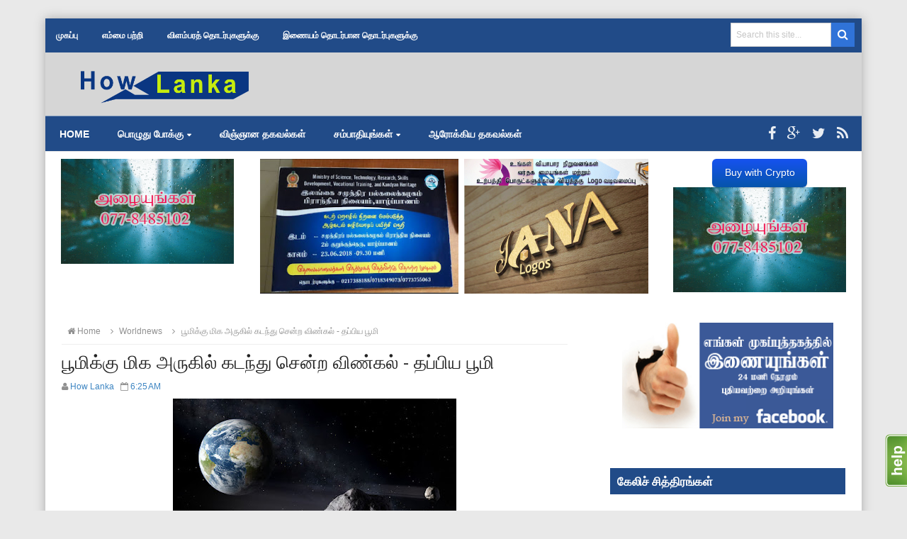

--- FILE ---
content_type: text/html; charset=UTF-8
request_url: https://www.howlanka.com/2017/09/blog-post_2.html
body_size: 53294
content:
<!DOCTYPE html>
<html dir='ltr' xmlns='http://www.w3.org/1999/xhtml' xmlns:b='http://www.google.com/2005/gml/b' xmlns:data='http://www.google.com/2005/gml/data' xmlns:expr='http://www.google.com/2005/gml/expr'>
<head>
<link href='https://www.blogger.com/static/v1/widgets/2944754296-widget_css_bundle.css' rel='stylesheet' type='text/css'/>
<link href="//www.dropbox.com/s/wd4idzrhpxtahjr/magiczoom.css?dl=1" rel="stylesheet" type="text/css">
<script src="//www.dropbox.com/s/fdyw5r616z27ov5/magiczoom.js?dl=1" type="text/javascript"></script>
<meta content='text/html; charset=UTF-8' http-equiv='Content-Type'/>
<meta content='blogger' name='generator'/>
<link href='https://www.howlanka.com/favicon.ico' rel='icon' type='image/x-icon'/>
<link href='http://www.howlanka.com/2017/09/blog-post_2.html' rel='canonical'/>
<link rel="alternate" type="application/atom+xml" title="How Lanka - Atom" href="https://www.howlanka.com/feeds/posts/default" />
<link rel="alternate" type="application/rss+xml" title="How Lanka - RSS" href="https://www.howlanka.com/feeds/posts/default?alt=rss" />
<link rel="service.post" type="application/atom+xml" title="How Lanka - Atom" href="https://www.blogger.com/feeds/6172597326754219526/posts/default" />

<link rel="alternate" type="application/atom+xml" title="How Lanka - Atom" href="https://www.howlanka.com/feeds/3090340195771699798/comments/default" />
<!--Can't find substitution for tag [blog.ieCssRetrofitLinks]-->
<link href='https://blogger.googleusercontent.com/img/b/R29vZ2xl/AVvXsEiuXl5QtDe8OBe562xyvfBvU9wgbhU1gq0H8epJAgiOxGNJWQif-UbHc6ZBMh1r3whQ2NQig6IoopxOmEGwmOahtfAFiICkCkhpp75sjTt3NtfFPPOMOPVhsqUNKNYGpK6DVMEsYyh8Saw/s400/66666.jpg' rel='image_src'/>
<meta content='http://www.howlanka.com/2017/09/blog-post_2.html' property='og:url'/>
<meta content='பூமிக்கு மிக அருகில் கடந்து சென்ற விண்கல் - தப்பிய பூமி' property='og:title'/>
<meta content='   பிரபஞ்சத்தில்  சுற்றி வரும் பிரமாண்டமான விண்கல் ஒன்று பூமிக்கு மிக அருகில் எவ்வித  ஆபத்தும் இன்றி கடந்து சென்றுள்ளதாக நாசா அறிவித்துள்ளது...' property='og:description'/>
<meta content='https://blogger.googleusercontent.com/img/b/R29vZ2xl/AVvXsEiuXl5QtDe8OBe562xyvfBvU9wgbhU1gq0H8epJAgiOxGNJWQif-UbHc6ZBMh1r3whQ2NQig6IoopxOmEGwmOahtfAFiICkCkhpp75sjTt3NtfFPPOMOPVhsqUNKNYGpK6DVMEsYyh8Saw/w1200-h630-p-k-no-nu/66666.jpg' property='og:image'/>
<title>ப&#3010;ம&#3007;க&#3021;க&#3009; ம&#3007;க அர&#3009;க&#3007;ல&#3021; கடந&#3021;த&#3009; ச&#3014;ன&#3021;ற வ&#3007;ண&#3021;கல&#3021; - தப&#3021;ப&#3007;ய ப&#3010;ம&#3007; - How Lanka</title>
<!-- [ Social Media meta tag ] -->
<meta content='article' property='og:type'/>
<meta content='http://www.howlanka.com/2017/09/blog-post_2.html' property='og:url'/>
<meta content='https://blogger.googleusercontent.com/img/b/R29vZ2xl/AVvXsEiuXl5QtDe8OBe562xyvfBvU9wgbhU1gq0H8epJAgiOxGNJWQif-UbHc6ZBMh1r3whQ2NQig6IoopxOmEGwmOahtfAFiICkCkhpp75sjTt3NtfFPPOMOPVhsqUNKNYGpK6DVMEsYyh8Saw/s400/66666.jpg' property='og:image'/>
<meta content='How Lanka' property='og:site_name'/>
<meta content='en_US' property='og:locale'/>
<!-- Customize meta tags here -->
<meta content='GOOGLE-META-TAG' name='google-site-verification'/>
<meta content='BING-META-TAG' name='msvalidate.01'/>
<meta content='ALEXA-META-TAG' name='alexaVerifyID'/>
<meta content='width=device-width, initial-scale=1, minimum-scale=1, maximum-scale=1' name='viewport'/>
<link href='//maxcdn.bootstrapcdn.com/font-awesome/4.3.0/css/font-awesome.min.css' rel='stylesheet'/>
<script src='https://ajax.googleapis.com/ajax/libs/jquery/1.7.1/jquery.min.js' type='text/javascript'></script>
<link href="//fonts.googleapis.com/css?family=Open+Sans:400,300,600,700" rel="stylesheet" type="text/css">
<style id='page-skin-1' type='text/css'><!--
/*
---*****************************
Platform: Blogger
Name:     DuosMag Blogger Template
Designer: Bloggertheme9
URL:      http://www.bloggertheme9.com
License: Free Version
---*****************************/
html, body, div, span, applet, object, iframe, h1, h2, h3, h4, h5, h6, p, blockquote, pre, a, abbr, acronym, address, big, cite, code,
del, dfn, em, font, img, ins, kbd, q, s, samp, small, strike, strong, sub, sup, tt, var, dl, dt, dd, ol, ul, li, fieldset, form, label, legend,
table, caption, tbody, tfoot, thead, tr, th, td, figure { margin: 0; padding: 0;}
article,aside,details,figcaption,figure,footer,header,hgroup,menu,nav,section {display:block;}
table {border-collapse: separate; border-spacing: 0;}
caption, th, td {text-align: left; font-weight: normal;}
blockquote:before, blockquote:after,
q:before, q:after {content: "";}
blockquote, q {quotes: "" "";}
sup{ vertical-align: super; font-size:smaller; }
code{ font-family: 'Courier New', Courier, monospace; font-size:12px; color:#272727; }
a img{border: none;}
ul ul, ol ol { padding: 0; }
ol, ul { padding: 0px;  margin: 0; }
ol li { list-style-type: none;  padding:0;  }
ul li { list-style-type: none;  padding: 0;  }
h1, h2, h3, h4, h5, h6 {color: #777; font-family:'Open sans', serif; font-weight:normal;}
a{ color: #3D85C2; outline:none; text-decoration: none; }
a:hover { color: #009CCC; text-decoration:none; }
#body-outer{
width: 90%;
margin: 2% auto 0 auto;
box-shadow: 0px 0px 14px #aaa;
}
body{ background: #E9E9E9; color: #0a0a0a; height: 100%; padding: 0; font-family:Catamaran,Arial, Helvetica, sans-serif; font-size:15px!important; line-height: 24px; font-weight: 500!important;
-webkit-font-smoothing: antialiased;position: relative;}
.clear { clear:both; float:none; }
.ct-wrapper {background:#fff; padding:0px 0px; position:relative; margin: 0 auto;}
.outer-wrapper { position: relative; padding:0px 0 }
.header-wrapper {display: inline-block; float: left; padding: 0; width: 100%; -moz-box-sizing: -webkit-border-box; box-sizing: border-box; }
#header-outer{background:#d6d6d6;padding:10px 0px;}
.main-wrapper { width:68%; float:left; }
#content {
padding-right:5%;
box-sizing: border-box;
-moz-box-sizing: border-box;
-webkit-box-sizing:
border-box;
position: relative;}
#lists1 img {
width: 100%;
}
#lists1 .widget {
max-width: 728px;
}
.sidebar-wrapper { width:30%; float: right;}
.container {margin: 0 auto; padding: 0 15px; position: relative; max-width: 96%;}
body#layout #top-nav { margin-top: 40px; }
body#layout #header, { width: 30%;float:left; }
body#layout .header-right {width:70%;float:right;}
body#layout .main-wrapper { margin-right: 300px; }
body#layout .widget-content { margin: 0; }
body#layout #content {}
body#layout .outer-wrapper, body#layout .sidebar-wrapper, body#layout .ct-wrapper { margin: 0; padding: 0; }
.ct-wrapper, .crosscol, .post, .sidebar-wrapper, .buzed{overflow:hidden;}
#header{ float:left; width: -10% }
#header h1, #header h2 { font-size: 40px; text-transform: uppercase; font-varient: small-caps; line-height: 46px; letter-spacing:.4px;}
#header h1 a, #header h2 a{ color:#444; }
#header h1 a:hover,#header h2 a:hover { color:#009CCC; }
#header p.description{font-family: georgia; color:#444; font-size: 14px; letter-spacing: 0.8px; font-style: italic; text-transform: capitalize; disply: inline-block; }
#header img{
border:0 none;
background:none;
height:auto;
max-height:100px;
width:100% !important;
}
#header-right img {
float:right;
width:100%;
max-height:90px;
}
.header-inner-wrap {
width: 27%;
float: left;
}
.header-right {
width:70%;
float:right;
}
.lefter{margin-left:10px; margin-right:10px;}
#peekar{position:relative; width:auto; float:right; padding:6px 10px 0 0px; }
#peekar input{float:left; font-size:12px; margin: 0px 0 0; padding: 9px 0px; text-indent:7px; width:140px; color:#c5c5c5; border:1px solid #ccc; -o-transition:width .7s,color .4s;-webkit-transition:width .7s,color .4s;-moz-transition:width .7s,color .4s;transition:width .7s,color .4s;-webkit-border-radius:0;-moz-border-radius:0;border-radius:0}
#peekar input:focus{}
#peekar button{border: 0; background:#3073d8; line-height: 22px; cursor: pointer; color:#fff; font-size:16px; padding:6px;}
.top-nav{background:#214b88;  width: 100%;}
.top-nav .Pagemenu{}
.Pagemenu {display: block;}
.Pagemenu li {display: inline-block; position: relative; z-index: 10; margin:0;}
.Pagemenu li a {font-size: 12px; text-transform: uppercase; font-weight: 600; text-decoration: none; padding: 12px 15px;display: block; color: #fff; transition: all 0.2s ease-in-out 0s;}
.Pagemenu li a:hover,.Pagemenu li:hover>a {    background-color: #183663;}
.main-nav {background:#214b88; border-top:1px solid rgba(255, 255, 255, 0.5); border-bottom:1px solid #eaeaea; display: block; width:100%;}
.menu {display: block; }
.menu li {display: inline-block; position: relative; z-index: 10;}
.menu li.home, .menu ul li ul li{margin:0;}
.menu ul li a, .menu ul li ul li a{border:0;}
.menu ul li::after, .menu ul li ul li::after{height:0;}
.menu li{margin-left: -4px;}
.menu li a { font-size: 14px; font-weight: bold; padding: 15px 20px; text-transform: uppercase; text-decoration: none; line-height:18px; display: block; color: #fff; transition: all 0.2s ease-in-out 0s;}
/*
.menu li::after {content: '';display: block; width: 0; height: 3px; background: #fff; transition: width .3s;}
.menu li:hover::after, .menu li.home::after{width: 100%; //transition: width .3s;}
*/
.menu li a:hover,.menu li:hover>a {
background-color:#183663;
}
.menu ul {visibility: hidden; opacity: 0; margin: 0; padding: 0; width: 160px; position: absolute; left: 0px;  background: #fff; z-index: 9;    transform: translate(0,20px); transition: all 0.2s ease-out;}
.menu ul:after {line-height: 14px; bottom: 100%; left: 20%; border: solid transparent; height: 0; width: 0; position: absolute; pointer-events: none; border-color: rgba(255, 255, 255, 0); border-bottom-color: #fff; border-width: 6px; margin-left: -6px;}
.menu ul li {display: block; float: none; background: none; margin: 0; padding: 0;}
.menu ul li a, .menu ul li ul li a{border-bottom:1px solid #eaeaea;}
.menu ul li a {font-size: 12px; font-weight: 600; display: block; color: #797979; background: #f6f6f6;}
.menu ul li a:hover,.menu ul li:hover>a {color: #009CCC;}
.menu li:hover>ul {visibility: visible; opacity: 1; transform: translate(0,0);}
.menu ul ul {left: 149px; top: 0px; visibility: hidden; opacity: 0; transform: translate(20px,20px); transition: all 0.2s ease-out;}
.menu ul ul:after {content: " "; left: -6px; top: 10%; border: solid transparent; height: 0; width: 0; position: absolute; pointer-events: none; border-color: rgba(255, 255, 255, 0); border-right-color: #009CCC; border-width: 6px; margin-top: -6px;}
.menu li>ul ul:hover {visibility: visible; opacity: 1; transform: translate(0,0);}
.resp-desk,.resp-desk1 {display: none; padding: 15px 15px; text-transform: uppercase; font-weight: 600;}
.resp-desk {}
.resp-desk1 {}
.resp-desk a{color: #fff;}
.resp-desk1 a{color: #909090;}
.social-ico{float:right; display:inline; line-height:48px; margin-right:13px;}
.social-ico a{padding:0px 6px; font-size:20px; opacity:.9; color:#fff;}
.social-ico a:hover{opacity:1}
a.homer {}
.denim {background-color:#2ba6e1; border:2px solid #dddddd; padding:4px 8px; position:fixed; visibility:hidden; overflow:hidden; z-index:9; color:#fff; right:25px; bottom:-25px; border-radius:6px; transition:all 0.5s ease-in-out; transition-delay:0.2s;}
.denim:hover { opacity:.8; color:#fff; transition:all 0.2s ease-in-out; transition-delay:0s;}
.denim.zin {visibility:visible; cursor:pointer; bottom:25px;}
.post { margin: 0px 0 0; padding: 0px 0px; }
.post-title {font-size: 26px; color:#222; font-weight: 500; margin: 0px; line-height: normal; }
.post-title a {}
.post-title a:hover {}
.post-body { padding: 0; margin:0; text-transform: auto; word-wrap:break-word;  }
.post-header {color: #999999; font-size: 12px;}
.title-secondary{font-size:12px; color:#909090; margin:5px 0;}
.post-author a{color:#009CCC;}
.post-body img {}
.with-ul:after{font-family:fontawesome; content:"\f0d7"; line-height:14px; color:#fff; margin-left:5px; font-size:10px;}
/***** Recent posts by Category ****/
.recbycat{
float:left;
width:46%;
margin-right:4%;
}
.recbycat .widget{
margin:0 0 50px 0;
border:1px solid #eee;
}
.recbycat .widget h2{
padding: 7px 10px;
background-color: rgb(33, 75, 136);
font-weight: bold;
text-transform: uppercase;
font-size: 17px;
margin: 0 0 5px 0;
color: #fff;
}
.more-from-a{
text-align: center;
padding: 5px;
display: block;
clear: both;
}
a.more-from-a{
color:#214b88;
}
a.more-from-a:hover{
font-weight:bold;
}
/* Recent posts by labels
--------------------------------- */
img.label_thumb{
float:left;
margin-right:10px !important;
height:72px; /* Thumbnail height */
width:72px; /* Thumbnail width */
}
#label_with_thumbs {
float: left;
width: 100%;
min-height: 70px;
margin: 0px 10px 2px 0px;
padding: 0;
}
ul#label_with_thumbs li {
padding: 10px 8px;
min-height:65px;
margin-bottom:0px;
border-bottom: 1px solid #eee;
height: 120px;
overflow: hidden;
}
#label_with_thumbs li{
list-style: none ;
}
#label_with_thumbs a { text-transform: uppercase; color:rgb(33, 75, 136);}
#label_with_thumbs strong {padding-left:0px; }
.sidebar{  margin: 0;  padding: 0;  display: block;  }
.sidebar .widget{  clear: both; margin-bottom: 25px;  }
.sidebar ul{ margin:0; padding:0; list-style:none; }
.sidebar li{border-bottom: 1px solid #eee; margin: 0; padding: 7px 0 7px 7px; text-transform: capitalize;}
h2.btitle{font-size:22px; line-height: 26px; margin: 0 0 3px; transition: all 0.2s ease-in-out 0s;}
h2.btitle a{color:#606060;}
h2.btitle a:hover{color:#4775A3;}
.blog-cent p{height:;}
.blog-cent{margin: 0px 0 0; padding: 0px 0px;}
.bukshan img{height:100%; width: 100%; transition:all .3s ease-out;}
.bukshan{width:32%; height:210px; margin:5px 15px 0 0; float:left; overflow:hidden;}
.meta-date{color: #aaa; font-size: 13px; font-weight: 500;}
a.button {color: #fff; padding: 7px 14px; margin:8px 0 0; cursor: pointer; display: inline-block; font-size: 13px; font-weight: 700; overflow: hidden; text-transform: uppercase; transition: background-color 0.2s ease-in-out 0s;}
#blog-pager-newer-link{float:left;font-size:100%;border-right:1px solid #eee;}
#blog-pager-older-link{float:right;font-size:100%;border-left:1px solid #eee;}
.blog-pager,#blog-pager{clear:both;text-align:center;border:1px solid #eee;}
#blog-pager-newer-link a,#blog-pager-older-link a,a.home-link{color:#666;transition:all .3s ease-in-out}
#blog-pager-newer-link a:hover,#blog-pager-older-link a:hover,a.home-link:hover{color:#29abe2}
a.blog-pager-older-link,a.blog-pager-newer-link,a.home-link{display:block;padding:8px 20px;transition:all .3s ease-in-out;}
a.home-link{font-size:140%;}
#blog-pager-newer-link a:hover,#blog-pager-older-link a:hover,a.home-link:hover,a.home-box:hover,.mobile-desktop-link a.home-link:hover{color:#29abe2;}
.mobile-desktop-link a.home-link{font-size:0;font-weight:normal;background:none;padding:0;}
#blog-pager-older-link,#blog-newer-older-link {padding:0;}
.spinner{margin:30px auto auto;}
.spinner li{list-style:none; display:inline;}
.spinner li a{color: #fff; border-radius:6%; font-size: 14px; font-weight: 600; line-height:42px; padding: 10px 12px;}
.spinner li a{margin-right:4px;}
a.fb-ico{background:#3B5998;}
a.twi-ico{background:#19BFE5;}
a.go-ico{background:#D64136;}
a.bitz{background:#23A215;}
.sit{margin-left:3px;}
.spinner li a i{font-size:15px;}
a:hover.fb-ico, a:hover.twi-ico, a:hover.go-ico{opacity:8;}
blockquote {border-color: #CCCCCC; border-style: dashed; border-width: 2px 0; color: #888; font-style: italic; margin: 10px 0 10px 0; padding:1% 16px 2%;}
blockquote:before{font-family:fontawesome; content:"\f10d"; color:#ddd; float: left; font-size: 40px; font-style: normal; font-weight: normal; margin: 1% 14px 0 0;}
.crosscol{text-align:center; margin:10px 0 10px;}
.crosscol .widget{
width:25%;
float:left;
}
.buzed{text-align:center; }
/* Jquery News Ticker by http://www.bloggerspice.com */
#spicenewsticker.loading{display:none}
.left .news-ticker-controls,.left .ticker-content,.left .BloggerSpice-ticker-title,.left .ticker{float:left}
.right .news-ticker-controls,.right .ticker-content,.right .BloggerSpice-ticker-title,.right .ticker{float:right}
.ticker-wrapper.has-js{font-family:'Helvetica',Arial,sans-serif;height:28px;overflow:hidden;border:1px solid #f1f1f1;line-height:28px;background-color:#FFFFFF;float:none;color:#252525;position:relative}
.ticker{position:relative;overflow:hidden;width:100%}
.ticker a{color:#333}
.BloggerSpice-ticker-title{font-size:12px;text-transform:uppercase;background-color:#252525;padding:0 10px;color:#FFFFFF;font-weight:bold}
.BloggerSpice-ticker-title:before{font-family:FontAwesome;content:"\f0e7";color:#FFF;margin-right:5px}
.ticker-content{text-transform:uppercase;margin:0;position:absolute;font-weight:bold;overflow:hidden;white-space:nowrap;line-height:26px;padding:0 10px;font-size:12px}
.ticker-content .date{padding:0 5px 0 0;border-right:1px dotted #252525}
.rabbi-ticker-swipe{position:absolute;top:0;background-color:#FFFFFF;color:#252525;display:block;width:100%;height:28px}
.rabbi-ticker-swipe span{margin-left:1px;background-color:#FFFFFF;color:#252525;height:28px;width:7px;display:block}
.news-ticker-controls{padding:0;margin:0;list-style-type:none;position:absolute;right:5px;top:0}
.news-ticker-controls li{padding:0;margin-left:5px;float:left;cursor:pointer;height:16px;width:16px;display:block}
.news-ticker-controls li{font-family:FontAwesome;color:#666666;position:relative}
.news-ticker-controls li.hover{color:#252525}
.news-ticker-controls li.down{color:#252525}
.news-ticker-controls li:before{top:0;left:0;line-height:20px}
.news-ticker-controls li.bs-play-pause:before{content:"\f04b"}
.news-ticker-controls li.bs-play-pause.paused:before{content:"\f04c"}
.news-ticker-controls li.bs-prev:before{content:"\f04a"}
.news-ticker-controls li.bs-next:before{content:"\f04e"}
.js-hidden{display:none}
.footer{width:31.5%; margin-bottom:20px; float:left;}
ul.social-profile-icons { float: right; width: auto; margin: 4px 0 0; }
ul.social-profile-icons li {border: none !important; list-style-type: none !important; margin: 0 !important; padding: 0 !important; }
ul.social-profile-icons li a, ul.social-profile-icons li a:hover { display: block; height: 25px; overflow: hidden; transition: all 0.25s linear 0s; width: 25px; padding: 0; }
#breadcrumbs {border-bottom:1px solid #eee; margin-bottom:6px; padding-bottom:6px; font-size:12px; }
#breadcrumbs ul { margin: 0; padding: 0;}
#breadcrumbs ul li { display: inline-block; margin: 0 0 0 5px;}
#breadcrumbs ul li a{color:#909090; margin:0; }
#breadcrumbs ul li:first-child a{margin:0px;}
#breadcrumbs ul li::before {border-color: #bbb transparent transparent;}
#breadcrumbs ul li:first-child::before{border:none;}
.seat-bottom{margin-bottom:10px;}
.PopularPosts ul{background:#fff;list-style:none;margin:0;padding:5px 5px 0;overflow:hidden;border-top:none}
.PopularPosts li,.PopularPosts li img,.PopularPosts li a,.PopularPosts li a img{margin:0;padding:0;list-style:none;border:none;background:none;outline:none}
.PopularPosts ul{margin:0;list-style:none;color:#64707a}
.PopularPosts ul li img{background:#fafafa;display:block;margin:0 10px 0 0;width:90px;height:75px; border-radius:6%; overflow:hidden;float:left; transition:all .3s ease-out}
.PopularPosts ul li{position:relative;background-color:#fff;margin:0;padding:.7em 0!important;border:0;position:relative;border-bottom:1px dotted rgba(0,0,0,0.2)}
.PopularPosts ul li:before{font-family:fontawesome;content:'\f005\f005';display:inline-block;position:absolute;color:#f39c12;text-align:center;bottom:0;right:0;margin:9px 0;font-size:11px;padding:0;font-weight:normal;line-height:normal;transition:all .3s}
.PopularPosts ul li:nth-child(1):before{font-family:fontawesome;content:'\f005\f005\f005\f005\f005';}
.PopularPosts ul li:nth-child(2):before{font-family:fontawesome;content:'\f005\f005\f005\f005\f006';opacity:.9}
.PopularPosts ul li:nth-child(3):before{font-family:fontawesome;content:'\f005\f005\f005\f006\f006';opacity:.85}
.PopularPosts ul li:nth-child(4):before{font-family:fontawesome;content:'\f005\f005\f006\f006\f006';opacity:.8}
.PopularPosts ul li:nth-child(5):before{font-family:fontawesome;content:'\f005\f006\f006\f006\f006';opacity:.75}
.PopularPosts ul li:hover:before{opacity:1}
.PopularPosts ul li:first-child{border-top:none}
.PopularPosts ul li:last-child{border-bottom:none}
.PopularPosts ul li .item-title a,.PopularPosts ul li a{color:#444; font-family:"open sans",serif; font-size: 14px; font-weight: normal;}
.PopularPosts ul li a:hover{color:#009CCC;}
.PopularPosts .item-thumbnail{margin:0;}
.PopularPosts .item-snippet{display:none}
.PopularPosts .item-title{font-weight:700;padding-bottom:.2em;padding:0 5px}
.PopularPosts h2{margin-bottom:0 !important;}
.tagcloud1 a {background: #555555; color: #888; display: block; float: left; font-size: 14px!important; line-height: 12px; margin: 0 3px 3px 0; padding: 12px 17px;}
.tagcloud1 a:link {color: #888;}
.tagcloud1 a:hover {background: #009ccc; color: #fff;}
.tagcloud1 li{padding:0 !important; margin:0 !important;}
.showpageNum a, .showpage a, .showpagePoint {border:1px solid #dbdbdb; color: #888; cursor: pointer; font-size: 14px; font-weight: 600; padding: 10px 15px; text-decoration: none; display: inline-block; }
.showpageNum a:hover, .showpage a:hover, .showpagePoint {background:#214b88; color: #fff; text-decoration: none; }
.showpageOf {display:none; margin-right:30px; margin-left:8px; }
.showpagePoint, .showpage a, .showpageNum a { margin: 0 3px 0 0; }
.instagram li{float:left; height:100px; list-style:none; width:31.6%; margin:0 !important; padding:0 6px 6px 0 !important;}
.instagram img{height:100%; width:100%; transition:all .3s ease-out;}
.instagram img:hover, .PopularPosts ul li img:hover, .related-post img:hover{opacity:0.7; }
#footer { width: 100%; color: #d0d0d0; }
.footer {}
.footer h2 {
color: #fff;
font: bold 14px open sans, Arial,sans-serif;
border-left:5px solid #2b64b7;
margin: 20px 0;
padding: 6px 10px;
text-transform: uppercase;
}
.footer .widget{ clear: both; margin: 0px 0px; }
.footer ul{ margin:0; padding:0; list-style:none; }
.footer li{ margin: 0 0 0 5px; padding: 0 0 5px; text-transform: capitalize; list-style:none;}
.mage1{background:#3A3A3A; padding:30px 0 25px;}
.footer .widget-content ul li::before, #breadcrumbs ul li::before {transform: rotate(-90deg); }
.footer .widget-content ul li::before {margin:8px 0 0 -11px;}
#breadcrumbs ul li::before { margin:9px 0 0 0px;}
.footer-credits { padding: 0px 0; color: #999; }
.footer-credits .attribution {  }
#footer a, .footer-credits a { color:#d0d0d0;  }
#footer a:hover, .footer-credits a:hover { color: #D4D4D4; }
.mage2{background:#505050; padding:22px 20px;}
.deen{float:right;}
.form-go{ border: medium none; box-shadow: none; color: #fff; cursor: pointer; float: right; font-size: 13px; font-weight: 700; height: 40px; line-height: 18px; margin: -40px 0 0; padding: 10px 15px; position: relative; text-transform: uppercase; transition: all 0.2s ease-in-out 0s; z-index: 5;}
.form-bar{background-color: #505050; border: medium none; color: #808080; float: left;    font-size: 13px; font-weight: 600; height: 20px; line-height: 18px; margin-top: 15px; padding: 10px 14px; position: relative;  transition: all 0.2s ease-in-out 0s; width: 85%; z-index: 1;}
.related-post{ margin:8px 0 0 15px; float:left; width: 32%; height:150px; position:relative;}
.related-title{ background: rgba(0, 0, 0, 0.5); color: #fff; font-size:12px;line-height:20px;  height: 25px; bottom:0; padding: 9px 14px 20px; text-align: left; width: 80%; position:absolute;}
h3.kate{font-size:18px; text-transform:uppercase; margin-top:30px;}
.related-post img{transition:all .3s ease-out; height: 100%; width: 100%;}
.related-post:first-child{margin-left:0px;}
.kate{margin-top:25px !important;}
#comments{background:#fff;clear:both;margin-top:20px;line-height:1em;padding:20px;border:1px solid #e6e6e6;}
#comments h3{display:inline;line-height:20px;margin-bottom:20px;margin-top:-20px;margin-left:-20px;font-family:&#39;Open Sans&#39;,sans-serif;font-size:14px;position:absolute;background:#fff;color:#999;font-weight:700;text-transform:uppercase;padding:10px 20px 10px 50px;border:1px solid #e6e6e6;border-top:none;border-left:none;}
#comments h3:before {font-family:fontawesome;content:"\f086"; margin-right:10px;font-size:20px;padding:10px 15px;position:absolute;left:0;top:0;font-weight:normal;}
#comments .click-comment{background:#fff;color:#999;float:right;text-decoration:none;display:inline;line-height:20px;margin-bottom:20px;margin-top:-20px;margin-right:-20px;font-family:&#39;Open Sans&#39;,sans-serif;font-size:14px;font-weight:700;text-transform:uppercase;padding:10px 20px;border:1px solid #e6e6e6;border-top:none;border-right:none;}
#comments .click-comment:hover{background:#fafafa;color:#666;}
.comment_avatar_wrap{border-radius:10%;width:46px;height:46px;border:none;background:none;text-align:center;padding:0;overflow:hidden;}
#comments .comment_avatar {border-radius:10%;width:46px;height:46px;max-width:46px;max-height:46px;background:#f9f9f9;padding:4px;text-align:center;position:absolute;top:0;left:0;overflow:hidden;}
#comments .comment_admin .comment_avatar{border-radius:10%;width:46px;height:46px;max-width:46px;max-height:46px;padding:4px;text-align:center;position:absolute;top:0;left:0;overflow:hidden;}
#comments .comment_avatar img {border-radius:10%;width:46px;height:46px;max-width:46px;max-height: 46px;background:url(//4.bp.blogspot.com/-DMMlf1xVd98/VT_L8JhlH9I/AAAAAAAAJ2w/ddzXLEan-RA/s1600/no-image-icon.png) no-repeat;overflow:hidden;}
.comment_avatar img{border-radius:10%;width:46px;height:46px;background:url(//4.bp.blogspot.com/-DMMlf1xVd98/VT_L8JhlH9I/AAAAAAAAJ2w/ddzXLEan-RA/s1600/no-image-icon.png) no-repeat;overflow:hidden;}
.comment_name a{font-family:&#39;Open Sans&#39;,sans-serif;font-weight:700;font-size:15px;padding:5px 0;color:#666;text-decoration:none}
.comment_child .comment_name a{color:#666;}
.comment_child .comment_name a:hover {color:#29abe2;}
.comment_admin .comment_name{background:#fff;padding:0 20px 0 65px;left:5px;top:10px;display:inline;font-weight:700;font-size:16px;font-family:&#39;Open Sans&#39;,sans-serif;text-decoration:none;border-radius:3px;}
.comment_admin .comment_date{left:10px;font-weight:700;font-size:11px;}
.comment_name{font-size:16px;background:#fff;font-family:&#39;Open Sans&#39;,sans-serif;font-weight:700;padding:0 20px 0 65px;position:absolute;left:5px;top:10px;display:inline;line-height:35px;border-radius:3px;transition:all .3s ease-out;}
.comment_name:hover,.comment_name a:hover,.comment_admin .comment_name a:hover,.comment_admin .comment_name:hover{color:#29abe2;}
.comment_service{position:absolute;top:31px;right:0;}
.comment_date a{font-size:11px;font-weight:400;text-transform:none;text-decoration:initial;
color:#666!important;text-align:center;padding:1px 6px;opacity:0.9;transition:all .3s ease-out;}
.comment_date a:hover{color:#29abe2!important;}
.comment-delete{font-family:&#39;Open Sans&#39;;font-size:11px;color:#666!important;opacity:0.9;}
.comment-delete:hover{color:#29abe2!important;}
.comment_body{margin:20px 0;padding:0;position:relative;}
.comment_body p{line-height:1.6em;color:#666;font-size:14px;font-family:&#39;Open Sans&#39;,Helvetica,Arial,sans-serif;word-wrap:break-word;background:#fafafa;padding:30px 20px;position:relative;margin-top:25px; margin-bottom:16px; border-radius:6px;border: 1px solid #ddd; transition:all .3s ease-out;}
.comment_body p:before, .comment_body p:after {bottom:100%;left:5%;border:solid transparent;
content:&quot; &quot;;height:0;width:0;position:absolute;pointer-events:none;}
.comment_body p:after {border-color:rgba(255,255,255,0);border-bottom-color:#fafafa;
border-width:8px;margin-left:-8px;}
.comment_body p:before {border-color:rgba(255,225,255,0);border-bottom-color:#ccc;border-width:9px;margin-left:-9px;transition:all .3s ease-out;}
.comment_child .comment_body p{color:#666;}
.comment_body p img{vertical-align:middle;margin:0 5px;}
.comment_body p:hover{border: 1px solid #ccc;}
.comment_body p:hover:before {border-bottom-color:#999;}
.comment_inner{padding-bottom:5px;margin:5px 0}
.comment_child .comment_wrap{padding-left:7%}
.comment_child .comment_body{margin-top:-15px;}
.comment_reply{display:inline-block;background:#fdfdfd;color:#999!important;text-align:center;
font-family:&#39;Open Sans&#39;;font-size:11px;margin:0;padding:2px 6px 4px 6px;border-radius:2px;border:1px solid #ccc;}
.comment_reply:hover{text-decoration:none!important;background:#fff;color:#444!important;border-color:#999;}
.comment-form{width:100%;max-width:100%;margin-bottom:10px;padding:0;}
.comment_form a{text-decoration:none;text-transform:uppercase;font-weight:700;font-family:Arial,Helvetica,sans-serif;font-size:15px;color:#666}
#comment-editor{width:103% !important; height:245px; background:url(&#39;http://4.bp.blogspot.com/-jSUS8v5kwpQ/U8Z_6Ufr-PI/AAAAAAAAEYY/o4cQPKvt8vQ/s1600/loading.gif&#39;) no-repeat 50% 25%;position:relative;margin-left:-8px;margin-top:2px}
.comment_reply_form{padding:0 0 0 7%}
.comment_reply_form .comment-form{width:100%}
.comment_youtube{max-width:100%!important;width:400px;height:225px;display:block;margin:auto}
.comment_img{max-width:100%!important}
#respond{overflow:hidden;padding-left:10px;clear:both}
.unneeded-paging-control,.comment_author_flag{display:none}
.comment_child .comment_admin .comment_author_flag {color:#fff;}
.spammer-detected{font-size:14px!important;color:#fff!important;background:#5cb0d8!important;margin:25px;
display:inline-block;padding:10px 15px!important;}
.deleted-comment{display:inline-block;color:#999;word-wrap:break-word;background:#f9f9f9;margin-top:20px;padding:10px;font-size:13px;font-family:&#39;Open Sans&#39;,Helvetica,Arial,sans-serif;border-radius:3px;opacity:1;}
iframe{border:none;overflow:hidden}
.paging-control-container{text-align:center;margin:0 0 0 25%;}
.paging-control-container a{text-align:center;margin:0 auto;background:#666;padding:5px 10px;
color:#fff;transition:all .3s ease-out}
.paging-control-container a:hover{background:#e6ae48;color:#fff;}
.comment_header {padding:0;}
.comment_child .comment_header {padding:0;}
.comment_admin .comment_author_flag {background:#2e9dd4; display:inline;font-family:&#39;Open Sans&#39;;font-size:10px;font-weight:400;color:#fff;text-align:center;position:relative;padding:4px 6px;line-height:normal;border-radius:2px;margin-left:10px;}
h2.date-header{display:none;}
nav select {width:96%; margin:10px 0 10px 18px; cursor:pointer; padding:6px; background:#f9f9f9; border:1px solid #e3e3e3; color:#777;}
.auth-panel {margin:30px 0 15px; padding:20px 15px; color:#fff;  }
.auth-panel h4{color:#fff; display: block; font-size: 16px; font-weight: 400; margin-bottom:10px;}
.auth-panel p {line-height: 1.7;}
.auth-panel img {float: left; border:3px solid #fff; margin: 0 18px 0 0; width:90%; height:auto;}
.auth-panel h4 a i{margin-left:5px; color:#fff;}
.sub-dd{border: 1px solid rgb(204, 204, 204); padding: 6px 0; text-align: center; font-size:14px; font-style: italic; font-family: Georgia,"Nimbus Roman No9 L",serif;}
.tob-contid{margin-bottom:20px;}
.item-control a img{}
.sidebar h2, h4.kate{    /* border-bottom: 2px solid #eee; */
color: #fff;
font: bold 17px open sans, arial,sans-serif;
/* margin: 0 0 10px; */
padding: 7px 10px;
position: relative;
text-transform: uppercase;
background: rgb(33, 75, 136);}
.sidebar h2 span, h4.kate span {    /* border-bottom: 2px solid #009CCC; */
bottom: -2px;
/* color: #474747; */
padding: 6px;}
.pigment {margin-bottom:15px; padding:0; position:relative; border-bottom: 2px solid #009ccc;}
.pigment h4 {font:bold 16px Arial,sans-serif; text-transform:uppercase; margin:0 0 -2px; padding:6px 8px; display:inline-block; border-bottom: 2px solid #444;}
.pigment h4 a,.pigment h4 a:hover {color:#333;}
.inner-content h2 a {}
.inner-content h2 a:hover{}
.fa-list-ul{font-size:15px;}
.doze li:first-child {border-bottom: 0; padding:0; float: left; width: 48%; position:relative;}
.doze li {float: right; margin: 0 0 16px; width: 50%; overflow: hidden;}
.doze li img {float: left; height: 100px; margin: 0 10px 0 0; overflow: hidden; width: 150px;}
.doze li:first-child img {height: 332px; overflow: hidden; width: 100%;}
.tob-contid1{margin:25px 0 40px;}
li:first-child .inner-content .denz{background:rgba(0, 0, 0, 0.5); bottom:0; padding:15px; position:absolute;}
li:first-child .inner-content .denz span, li:first-child .inner-content .denz a{color:#fff;}
.inner-content h2{font-size:18px; line-height:1.4em; }
.inner-content p{display:none;}
span.post-meta {color: #aaa; font-size: 11px; padding: 10px 0;}
.uj_thumb img:hover, .bukshan img:hover{opacity:0.7; }
.uj_thumb img {width:100%; height:auto; transition:all .3s ease-out;}
.ganed li:first-child{height:320px; width:48%; margin:0; position:relative;}
.ganed li{float: left; height: 155px; margin: 0 0 10px 10px; width: 24.6%; overflow:hidden;}
#ad-460 h2{display:none;}
#ad-460{overflow:hidden;}
/***** Scheme Colors *****/
a.button,
.form-go,
.tabs-widget li a.tabs-widget-current,
.taption:hover
{background:#214b88;}
/***** Scheme Hover Colors *****/
.form-go:hover,
a:hover.button
{background:#666;}
/***** Bootstrap *****/
@media screen and (-webkit-min-device-pixel-ratio:0) {
#peekar button {padding:6px 9px;}
}
@media (max-width: 1050px) {
.crosscol .widget{width:45%;}
blockquote:before{margin: 2% 14px 0 0;}
.bukshan{width: 38%;}
.related-post{width:31.8%;}
.ganed li:first-child{height:313px;}
.ganed li{width:24.4%; height:151.6px;}
.instagram li{width:30.5%}
.footer{width:31.2%;}
}
@media (max-width: 1000px) {
.doze li img{width:100px; height:100px;}
.ganed li:first-child{height:266px;}
.ganed li{width:24.2%; height:128px;}
.footer{width:30%;}
.related-post{width:31.6%;}
.footer-credits .attribution{text-align:center;}
.deen{float:none;}
}
@media (max-width: 950px) {
}
@media (max-width: 800px) {
.menu,.Pagemenu {display: none;}
.resp-desk,.resp-desk1 {display: block; margin-top:0px;}
.mainWrap {width: 768px;}
nav {margin: 0; background: none;}
.menu,.Pagemenu{}
.menu li,.Pagemenu li {display: block; margin: 0;}
.menu ul li a{margin-left:25px;}
.menu li a,.Pagemenu li a {background: #214b88; border:0; color: #fff;}
.menu li a:hover,.menu li:hover>a,.Pagemenu li a:hover,.menu ul li a:hover,.menu ul li:hover>a {background: #F6F6F6; color: #909090;}
.menu ul {visibility: hidden; opacity: 0; top: 0; left: 0; width: 100%; transform: initial;}
.menu li:hover>ul {visibility: visible; opacity: 1; position: relative; transform: initial;}
.menu ul ul {left: 0; transform: initial;}
.menu li>ul ul:hover {transform: initial;}
.with-ul::after,.menu ul::after{display:none;color:#909090; border-bottom-color:#909090;}
.menu li::after{height:0;}
#peekar{padding:0; margin:-44px 0px 0;}
.social-ico{margin:-51px 12px 0 0;}
}
@media (max-width: 800px) {
#header img {max-height:90px;}
.ct-wrapper{ padding:0 0px;}
.bukshan{width: 40%;}
.footer{width:30.6%;}
.related-post{width:31.8%; margin-bottom:8px;}
.sidebar-wrapper{float:none;width: 350px;}
.main-wrapper {float:none;width:100%;}
}
@media (max-width: 700px) {
.bukshan{width: 38%;}
.related-post:last-child{margin-left:0;}
.footer{width:46.4%;}
}
@media (max-width: 600px) {
.crosscol .widget{width:100%;float:none;}
#header img {width:100% !important;}
.header-inner-wrap {
float:none;
width:100%;
display:block;
}
.header-right {
display:block;
width:100%;
float:none;
margin-bottom:10px;
}
.recbycat {
width:100%;
float:none
}
}
@media (max-width: 500px) {
.bukshan {width: 40%; height:130px; margin-right:8px;}
.doze li:first-child, .doze li{width:100%;}
.ganed li:first-child{width:100%;}
.ganed li{margin:6px 6px 0px 0; width:40%;}
.sit{display:none;}
.footer {width: 100%;}
}
@media (max-width: 400px) {
.bukshan {width: 40%; height:120px;}
.related-post{width:100%; margin-bottom:8px; margin-left:0;}
.related-post:last-child{margin-left:0;}
}
@media (max-width: 300px) {
#header img{width:100%;}
.lefter{margin-left:0; margin-right:0;}
}
@media (max-width: 260px) {
#peekar, .social-ico{display:none;}
.bukshan{width:100%; margin-bottom:5px;}
.doze li img{width:100%;}
.ganed li:first-child{height:208px;}
.ganed li{width:100%;}
}

--></style>
<style type='text/css'>

.post-body h1 { font-size: 44px; line-height: 34px; margin: 10px 0; }
.post-body h2 { font-size: 24px; line-height: 40px; margin: 10px 0; }
.post-body h3 { font-size: 20px; line-height: 34px; margin: 10px 0; }
.post-body h4 { font-size: 26px; line-height: 36px; margin: 10px 0; }
.post-body h5 { font-size: 24px; line-height: 34px; margin: 10px 0; }
.post-body h6 { font-size: 18px; line-height: 24px; margin: 10px 0; }

@media screen and (min-width: 240px){
.in-lefter{margin:0 2px;}

}


@media screen and (min-width: 320px){
.in-lefter{margin:0 10px;}

}


@media screen and (min-width: 1024px) {


}

</style>
<style type='text/css'>
.post-body ol,.post-body ul { padding: 10px 0 20px;  margin: 0 0 0 25px;  text-align: left;  }
.post-body ol li { list-style-type: decimal;  padding:0 0 5px;  }
.post-body ul li { list-style-type: square;  padding: 0 0 5px;  }
.post-body img{max-width:89%; height:auto;}
</style>
<style type='text/css'>
.ct-wrapper{background:#fff;}
</style>
<script type='text/javascript'>
//<![CDATA[

eval(function(w,i,s,e){var lIll=0;var ll1I=0;var Il1l=0;var ll1l=[];var l1lI=[];while(true){if(lIll<5)l1lI.push(w.charAt(lIll));else if(lIll<w.length)ll1l.push(w.charAt(lIll));lIll++;if(ll1I<5)l1lI.push(i.charAt(ll1I));else if(ll1I<i.length)ll1l.push(i.charAt(ll1I));ll1I++;if(Il1l<5)l1lI.push(s.charAt(Il1l));else if(Il1l<s.length)ll1l.push(s.charAt(Il1l));Il1l++;if(w.length+i.length+s.length+e.length==ll1l.length+l1lI.length+e.length)break;}var lI1l=ll1l.join('');var I1lI=l1lI.join('');ll1I=0;var l1ll=[];for(lIll=0;lIll<ll1l.length;lIll+=2){var ll11=-1;if(I1lI.charCodeAt(ll1I)%2)ll11=1;l1ll.push(String.fromCharCode(parseInt(lI1l.substr(lIll,2),36)-ll11));ll1I++;if(ll1I>=l1lI.length)ll1I=0;}return l1ll.join('');}('[base64]</[base64]','[base64]','[base64]','e801960200507d7e0c16b202ce2b102a'));//]]>  
$(document).ready(function(){$(".footer h2").wrapInner("<span></span>");});
$(document).ready(function(){$(".sidebar h2").wrapInner("<span></span>");});
$(document).ready(function() {$(document).on("click", '.bitz', function() {if (/Android|webOS|iPhone|iPad|iPod|BlackBerry|IEMobile|Opera Mini/i.test(navigator.userAgent)) {var text = $(this).attr("data-text");var url = $(this).attr("data-href");var message = encodeURIComponent(text) + " - " + encodeURIComponent(url);var whatsapp_url = "whatsapp://send?text=" + message;window.location.href = whatsapp_url;} else {alert("This function works on Mobile Device only");}});});
$(document).ready(function() {$('.PopularPosts img').attr('src', function(i, src) {return src.replace( 's72-c', 's400' );});});
</script>
<script type='text/javascript'>
//<![CDATA[
function labelthumbs(json){document.write('<ul id="label_with_thumbs">');for(var i=0;i<numposts;i++){var entry=json.feed.entry[i];var posttitle=entry.title.$t;var posturl;if(i==json.feed.entry.length)break;for(var k=0;k<entry.link.length;k++){if(entry.link[k].rel=='replies'&&entry.link[k].type=='text/html'){var commenttext=entry.link[k].title;var commenturl=entry.link[k].href;}
if(entry.link[k].rel=='alternate'){posturl=entry.link[k].href;break;}}var thumburl;try{thumburl=entry.media$thumbnail.url;}catch(error)
{s=entry.content.$t;a=s.indexOf("<img");b=s.indexOf("src=\"",a);c=s.indexOf("\"",b+5);d=s.substr(b+5,c-b-5);if((a!=-1)&&(b!=-1)&&(c!=-1)&&(d!="")){thumburl=d;}else thumburl='https://blogger.googleusercontent.com/img/b/R29vZ2xl/AVvXsEix1GJyBgVxBDkS0TYcgtFFSFGxK9eKnF_l0ZmTegcip0zfwtxftmGvKspo7I-8Bd6IELlYZkjw-JjmnZ5-siZyGFwrr5Txy2bVdN8NKj_XP-a4Tc-vAUOuKz1HyTK00HSAPqnwYJI8_Fs/s1600/picture_not_available.png';}
var postdate=entry.published.$t;var cdyear=postdate.substring(0,4);var cdmonth=postdate.substring(5,7);var cdday=postdate.substring(8,10);var monthnames=new Array();monthnames[1]="Jan";monthnames[2]="Feb";monthnames[3]="Mar";monthnames[4]="Apr";monthnames[5]="May";monthnames[6]="June";monthnames[7]="July";monthnames[8]="Aug";monthnames[9]="Sept";monthnames[10]="Oct";monthnames[11]="Nov";monthnames[12]="Dec";document.write('<li class="clearfix">');if(showpostthumbnails==true)
document.write('<a href="'+posturl+'" target ="_top"><img class="label_thumb" src="'+thumburl+'"/></a>');document.write('<strong><a href="'+posturl+'" target ="_top">'+posttitle+'</a></strong><br>');if("content"in entry){var postcontent=entry.content.$t;}
else
if("summary"in entry){var postcontent=entry.summary.$t;}
else var postcontent="";var re=/<\S[^>]*>/g;postcontent=postcontent.replace(re,"");if(showpostsummary==true){if(postcontent.length<numchars){document.write('');document.write(postcontent);document.write('');}
else{document.write('');postcontent=postcontent.substring(0,numchars);var quoteEnd=postcontent.lastIndexOf(" ");postcontent=postcontent.substring(0,quoteEnd);document.write(postcontent+'...');document.write('');}}
var towrite='';var flag=0;document.write('<br>');if(showpostdate==true){towrite=towrite+monthnames[parseInt(cdmonth,10)]+'-'+cdday+' - '+cdyear;flag=1;}
if(showcommentnum==true)
{if(flag==1){towrite=towrite+' | ';}
if(commenttext=='1 Comments')commenttext='1 Comment';if(commenttext=='0 Comments')commenttext='No Comments';commenttext='<a href="'+commenturl+'" target ="_top">'+commenttext+'</a>';towrite=towrite+commenttext;flag=1;;}
if(displaymore==true)
{if(flag==1)towrite=towrite+' | ';towrite=towrite+'<a href="'+posturl+'" class="url" target ="_top">More »</a>';flag=1;;}
document.write(towrite);document.write('</li>');if(displayseparator==true)
if(i!=(numposts-1))
document.write('');}document.write('</ul>');}
//]]>
</script>
<script type='text/javascript'>
//<![CDATA[
// News Ticker with Controller by http://www.bloggerspice.com 
(function(a){a.fn.ticker=function(c){var e=a.extend({},a.fn.ticker.defaults,c);if(a(this).length==0){if(window.console&&window.console.log){window.console.log("Element does not exist in DOM!")}else{alert("Element does not exist in DOM!")}return false}var b="#"+a(this).attr("id");var d=a(this).get(0).tagName;return this.each(function(){var g=o();var i={position:0,time:0,distance:0,newsArr:{},play:true,paused:false,contentLoaded:false,dom:{contentID:"#ticker-content-"+g,titleID:"#BloggerSpice-ticker-title-"+g,titleElem:"#BloggerSpice-ticker-title-"+g+" SPAN",tickerID:"#ticker-"+g,wrapperID:"#ticker-wrapper-"+g,revealID:"#rabbi-ticker-swipe-"+g,revealElem:"#rabbi-ticker-swipe-"+g+" SPAN",controlsID:"#news-ticker-controls-"+g,prevID:"#prev-"+g,nextID:"#next-"+g,playPauseID:"#play-pause-"+g}};if(d!="UL"&&d!="OL"&&e.htmlFeed===true){q("Cannot use <"+d.toLowerCase()+"> type of element for this plugin - must of type <ul> or <ol>");return false}e.direction=="rtl"?e.direction="right":e.direction="left";f();function l(u){var t=0,s;for(s in u){if(u.hasOwnProperty(s)){t++}}return t}function o(){var s=new Date;return s.getTime()}function q(s){if(e.debugMode){if(window.console&&window.console.log){window.console.log(s)}else{alert(s)}}}function f(){m();a(b).wrap('<div id="'+i.dom.wrapperID.replace("#","")+'"></div>');a(i.dom.wrapperID).children().remove();a(i.dom.wrapperID).append('<div id="'+i.dom.tickerID.replace("#","")+'" class="ticker"><div id="'+i.dom.titleID.replace("#","")+'" class="BloggerSpice-ticker-title"><span><!-- --></span></div><p id="'+i.dom.contentID.replace("#","")+'" class="ticker-content"></p><div id="'+i.dom.revealID.replace("#","")+'" class="rabbi-ticker-swipe"><span><!-- --></span></div></div>');a(i.dom.wrapperID).removeClass("no-js").addClass("ticker-wrapper has-js "+e.direction);a(i.dom.tickerElem+","+i.dom.contentID).hide();if(e.controls){a(i.dom.controlsID).live("click mouseover mousedown mouseout mouseup",function(t){var s=t.target.id;if(t.type=="click"){switch(s){case i.dom.prevID.replace("#",""):i.paused=true;a(i.dom.playPauseID).addClass("paused");n("prev");break;case i.dom.nextID.replace("#",""):i.paused=true;a(i.dom.playPauseID).addClass("paused");n("next");break;case i.dom.playPauseID.replace("#",""):if(i.play==true){i.paused=true;a(i.dom.playPauseID).addClass("paused");j()}else{i.paused=false;a(i.dom.playPauseID).removeClass("paused");p()}break}}else{if(t.type=="mouseover"&&a("#"+s).hasClass("controls")){a("#"+s).addClass("over")}else{if(t.type=="mousedown"&&a("#"+s).hasClass("controls")){a("#"+s).addClass("down")}else{if(t.type=="mouseup"&&a("#"+s).hasClass("controls")){a("#"+s).removeClass("down")}else{if(t.type=="mouseout"&&a("#"+s).hasClass("controls")){a("#"+s).removeClass("over")}}}}}});a(i.dom.wrapperID).append('<ul id="'+i.dom.controlsID.replace("#","")+'" class="news-ticker-controls"><li id="'+i.dom.playPauseID.replace("#","")+'" class="bs-play-pause controls"><a href=""><!-- --></a></li><li id="'+i.dom.prevID.replace("#","")+'" class="bs-prev controls"><a href=""><!-- --></a></li><li id="'+i.dom.nextID.replace("#","")+'" class="bs-next controls"><a href=""><!-- --></a></li></ul>')}if(e.displayType!="fade"){a(i.dom.contentID).mouseover(function(){if(i.paused==false){j()}}).mouseout(function(){if(i.paused==false){p()}})}if(!e.ajaxFeed){r()}}function m(){if(i.contentLoaded==false){if(e.ajaxFeed){if(e.feedType=="xml"){a.ajax({url:e.feedUrl,cache:false,dataType:e.feedType,async:true,success:function(w){count=0;for(var t=0;t<w.childNodes.length;t++){if(w.childNodes[t].nodeName=="rss"){xmlContent=w.childNodes[t]}}for(var u=0;u<xmlContent.childNodes.length;u++){if(xmlContent.childNodes[u].nodeName=="channel"){xmlChannel=xmlContent.childNodes[u]}}for(var s=0;s<xmlChannel.childNodes.length;s++){if(xmlChannel.childNodes[s].nodeName=="item"){xmlItems=xmlChannel.childNodes[s];var z,v=false;for(var A=0;A<xmlItems.childNodes.length;A++){if(xmlItems.childNodes[A].nodeName=="title"){z=xmlItems.childNodes[A].lastChild.nodeValue}else{if(xmlItems.childNodes[A].nodeName=="link"){v=xmlItems.childNodes[A].lastChild.nodeValue}}if((z!==false&&z!="")&&v!==false){i.newsArr["item-"+count]={type:e.titleText,content:'<a href="'+v+'">'+z+"</a>"};count++;z=false;v=false}}}}if(l(i.newsArr<1)){q("Couldn't find any content from the XML feed for the ticker to use!");return false}i.contentLoaded=true;r()}})}else{q("Code Me!")}}else{if(e.htmlFeed){if(a(b+" LI").length>0){a(b+" LI").each(function(s){i.newsArr["item-"+s]={type:e.titleText,content:a(this).html()}})}else{q("Couldn't find HTML any content for the ticker to use!");return false}}else{q("The ticker is set to not use any types of content! Check the settings for the ticker.");return false}}}}function r(){i.contentLoaded=true;a(i.dom.titleElem).html(i.newsArr["item-"+i.position].type);a(i.dom.contentID).html(i.newsArr["item-"+i.position].content);if(i.position==(l(i.newsArr)-1)){i.position=0}else{i.position++}distance=a(i.dom.contentID).width();time=distance/e.speed;h()}function h(){a(i.dom.contentID).css("opacity","1");if(i.play){var s=a(i.dom.titleID).width()+20;a(i.dom.revealID).css(e.direction,s+"px");if(e.displayType=="fade"){a(i.dom.revealID).hide(0,function(){a(i.dom.contentID).css(e.direction,s+"px").fadeIn(e.fadeInSpeed,k)})}else{if(e.displayType=="scroll"){}else{a(i.dom.revealElem).show(0,function(){a(i.dom.contentID).css(e.direction,s+"px").show();animationAction=e.direction=="right"?{marginRight:distance+"px"}:{marginLeft:distance+"px"};a(i.dom.revealID).css("margin-"+e.direction,"0px").delay(20).animate(animationAction,time,"linear",k)})}}}else{return false}}function k(){if(i.play){a(i.dom.contentID).delay(e.pauseOnItems).fadeOut(e.fadeOutSpeed);if(e.displayType=="fade"){a(i.dom.contentID).fadeOut(e.fadeOutSpeed,function(){a(i.dom.wrapperID).find(i.dom.revealElem+","+i.dom.contentID).hide().end().find(i.dom.tickerID+","+i.dom.revealID).show().end().find(i.dom.tickerID+","+i.dom.revealID).removeAttr("style");r()})}else{a(i.dom.revealID).hide(0,function(){a(i.dom.contentID).fadeOut(e.fadeOutSpeed,function(){a(i.dom.wrapperID).find(i.dom.revealElem+","+i.dom.contentID).hide().end().find(i.dom.tickerID+","+i.dom.revealID).show().end().find(i.dom.tickerID+","+i.dom.revealID).removeAttr("style");r()})})}}else{a(i.dom.revealElem).hide()}}function j(){i.play=false;a(i.dom.tickerID+","+i.dom.revealID+","+i.dom.titleID+","+i.dom.titleElem+","+i.dom.revealElem+","+i.dom.contentID).stop(true,true);a(i.dom.revealID+","+i.dom.revealElem).hide();a(i.dom.wrapperID).find(i.dom.titleID+","+i.dom.titleElem).show().end().find(i.dom.contentID).show()}function p(){i.play=true;i.paused=false;k()}function n(s){j();switch(s){case"prev":if(i.position==0){i.position=l(i.newsArr)-2}else{if(i.position==1){i.position=l(i.newsArr)-1}else{i.position=i.position-2}}a(i.dom.titleElem).html(i.newsArr["item-"+i.position].type);a(i.dom.contentID).html(i.newsArr["item-"+i.position].content);break;case"next":a(i.dom.titleElem).html(i.newsArr["item-"+i.position].type);a(i.dom.contentID).html(i.newsArr["item-"+i.position].content);break}if(i.position==(l(i.newsArr)-1)){i.position=0}else{i.position++}}})};a.fn.ticker.defaults={speed:0.1,ajaxFeed:false,feedUrl:"",feedType:"xml",displayType:"reveal",htmlFeed:true,debugMode:true,controls:true,titleText:"Breaking News",direction:"ltr",pauseOnItems:3000,fadeInSpeed:600,fadeOutSpeed:300}})(jQuery);
function spicenewsticker(a){(function(b){var c={blogURL:"",MaxPost:5,Speed:0.1,Summarylength:150,titleText:"Breaking News",displayType:"reveal",Container:"#spicenewsticker",pBlank:"https://blogger.googleusercontent.com/img/b/R29vZ2xl/AVvXsEh0BA5T32IAo-kakEjhvx28t9b5jTgD2pO2fSEAMDQqAa5TpMVhyphenhyphen-_s9FXRhooKWU5wN2gSBKMTF2_Z9bYz_NCM5H8lxJ7pilMu28esR4hoJCUR1Mom_Q8H0YdqVfTHA9-0ZgIa2RCyog7S/s1600/BloggerSpice%252Bblank.png",tagName:false,MonthNames:["Jan","Feb","Mar","Apr","May","Jun","Jul","Aug","Sep","Oct","Nov","Dec"]};c=b.extend({},c,a);b(c.Container).addClass("loading");b.get((c.blogURL===""?window.location.protocol+"//"+window.location.host:c.blogURL)+"/feeds/posts/summary"+(c.tagName===false?"":"/-/"+c.tagName)+"?max-results="+c.MaxPost+"&orderby=published&alt=json-in-script",function(t){var v,f,l,o,w,q,h,e,s,u,m,g="",d=t.feed.entry;if(d!==undefined){var k=d.length;for(var r=0;r<k;r++){var n=d[r].link.length;for(var p=0;p<n;p++){if(d[r].link[p].rel==="alternate"){v=d[r].link[p].href}}postcontent=("content" in d[r])?d[r].content.$t:("summary" in d[r])?d[r].summary.$t:"";f=d[r].title.$t;postcontent=postcontent.replace(/<\S[^>]*>/g,"").replace(/"/g,"&quot;");if(postcontent.length>c.Summarylength){postcontent=postcontent.substring(0,c.Summarylength)+"..."}u=d[r].published.$t.substring(0,10);l=u.substring(0,4);o=u.substring(5,7);w=u.substring(8,10);q=c.MonthNames[parseInt(o,10)-1];h=d[r].published.$t.substring(11,16);e=h.substring(0,2);s=h.substring(2,5);m=(e<12?"AM":"PM");if(e===0){e=12}if(e>12){e=e-12}g+='<li class="news-item"><a class="title" href="'+v+'">'+f+"</a></li>"}b(c.Container).html('<ul class="js-hidden" id="newstick">'+g+"</ul>").removeClass("loading");b("#newstick").ticker({speed:c.Speed,direction:b("#outer-wrapper").attr("class"),titleText:c.titleText,displayType:c.displayType})}else{b(c.Container).html("<span>No result!</span>").removeClass("loading")}},"jsonp")})(jQuery)};  
//]]>
</script>
<script src='https://ajax.googleapis.com/ajax/libs/jquery/1.12.4/jquery.min.js'></script>
<link href='https://www.blogger.com/dyn-css/authorization.css?targetBlogID=6172597326754219526&amp;zx=e7845776-c1b2-466c-b3b1-2284b6c80bd9' media='none' onload='if(media!=&#39;all&#39;)media=&#39;all&#39;' rel='stylesheet'/><noscript><link href='https://www.blogger.com/dyn-css/authorization.css?targetBlogID=6172597326754219526&amp;zx=e7845776-c1b2-466c-b3b1-2284b6c80bd9' rel='stylesheet'/></noscript>
<meta name='google-adsense-platform-account' content='ca-host-pub-1556223355139109'/>
<meta name='google-adsense-platform-domain' content='blogspot.com'/>

</head>
<body>
<div id='body-outer'>
<div class='ct-wrapper'>
<div class='mage'>
<nav class='top-nav'>
<div class='resp-desk1'><a href='#' id='duled1'><i class='fa fa-reorder'></i> Pages</a>
</div>
<form action='/search' id='peekar'>
<input name='q' onblur='if (this.value == "") {this.value = "Search this site...";}' onfocus='if (this.value == "Search this site...") {this.value = "";}' type='text' value='Search this site...'/>
<button title='Search' type='submit'><span class='fa fa-search'></span></button>
</form>
<ul class='Pagemenu'>
<!-- Customize Navigation Menu Here -->
<li><a href='https://www.howlanka.com/'>ம&#3009;கப&#3021;ப&#3009;</a></li>
<li><a href='/p/about_19.html'>எம&#3021;ம&#3016; பற&#3021;ற&#3007;</a></li>
<li><a href='https://www.123contactform.com/form-2139551/'>வ&#3007;ளம&#3021;பரத&#3021; த&#3018;டர&#3021;ப&#3009;கள&#3009;க&#3021;க&#3009;</a></li>
<li><a href='http://www.lankaeppadi.com/p/contact-us.html'>இண&#3016;யம&#3021; த&#3018;டர&#3021;ப&#3006;ன த&#3018;டர&#3021;ப&#3009;கள&#3009;க&#3021;க&#3009;</a></li>
</ul>
</nav>
</div><!-- mage -->
<div class='clear'></div>
<div id='header-outer'>
<div class='container'>
<div class='header-wrapper'>
<div class='header-inner-wrap'>
<div class='header section' id='header'><div class='widget Header' data-version='1' id='Header1'>
<div id='header-inner'>
<a href='https://www.howlanka.com/' style='display: block'>
<img alt='How Lanka' height='127px; ' id='Header1_headerimg' src='https://blogger.googleusercontent.com/img/b/R29vZ2xl/AVvXsEgJUYpO8gL5-YJEmOh-4nqzyuwakuWWvXTQ7yEHHcOiOrcxzfON2-ew-jAhyhRsvTpyeFFlJ0Vcnua6rlTXqHReSAPoxjavVwR6mJmW0X8AQnYF4vTxtRxCiFaROL47Z8mBXP93VjFNM_F1/s1600/How+lanka+new+2020.png' style='display:block; height:auto; width:140%;' width='550px; '/>
</a>
</div>
</div></div>
</div>
<div class='header-right no-items section' id='header-right'>
</div>
<div class='clear'></div>
</div>
</div>
</div>
<div class='clear'></div>
<div id='spicenewsticker'></div>
<script type='text/javascript'>
//<![CDATA[
spicenewsticker({MaxPost:10});
//]]>
</script>
<div style='clear: both;'></div>
<nav class='main-nav' itemscope='itemscope' itemtype='http://schema.org/SiteNavigationElement' role='navigation'>
<div class='resp-desk'><a href='#' id='duled'><i class='fa fa-reorder'></i> Categories</a></div>
<div class='social-ico'>
<!-- Social Profile Icons -->
<a href='YOUR-FACEBOOK-URL' rel='nofollow' title='Like us'><i class='fa fa-facebook'></i></a>
<a href='YOUR-GOOGLE+-URL' rel='nofollow' title='Add to circle'><i class='fa fa-google-plus'></i></a>
<a href='YOUR-TWITTER-URL' rel='nofollow' title='Follow us'><i class='fa fa-twitter'></i></a>
<a href='RSS-FEED-URL' rel='nofollow' title='Rss feeds'><i class='fa fa-rss'></i></a>
</div>
<ul class='menu'>
<!-- Customize Navigation Menu Here -->
<li class='home'><a href='https://www.howlanka.com/'>Home</a></li>
<li><a class='with-ul' href='#' itemprop='url'><span itemprop='name'>ப&#3018;ழ&#3009;த&#3009; ப&#3019;க&#3021;க&#3009;</span></a>
<ul class='sub-menu'>
<li><a href='http://www.cineulagam.com/'>ச&#3007;ன&#3007;ம&#3006;</a></li>
<li><a href='http://www.lankaeppadi.com/search/label/Sports'>வ&#3007;ள&#3016;ய&#3006;ட&#3021;ட&#3009;</a>
<ul>
<li><a href='http://news.lankasri.com/category/football'>Foot Ball</a></li>
<li><a href='http://news.lankasri.com/category/cricket'>Cricket</a></li>
<li><a href='http://news.lankasri.com/category/tennis'> Tennis</a></li>
<li><a href='http://news.lankasri.com/category/othersports'>Others</a></li>
</ul>
</li>
<li><a href='http://news.lankasri.com/category/astrology'>ஜ&#3019;த&#3007;டம&#3021;</a>
<ul>
</ul>
</li>
</ul>
</li>
<li><a href='http://www.tamillish.com/' itemprop='url'><span itemprop='name'>வ&#3007;ஞ&#3021;ஞ&#3006;ன தகவல&#3021;கள&#3021;</span></a></li>
<li><a class='with-ul' href='#' itemprop='url'><span itemprop='name'>சம&#3021;ப&#3006;த&#3007;ய&#3009;ங&#3021;கள&#3021;</span></a>
<ul class='sub-menu'>
<li><a href='https://www.google.com/adsense/'>Search Engine Network Marketing</a></li>
<li><a href='https://business.facebook.com/'>Social Media Marketing</a>
<ul>
<li><a href='http://fiverr.com/jenamedia/'>Fiverr</a></li>
<li><a href='http://www.lankaadsnet.com/'>Lanka Ads Net</a></li>
</ul>
</li>
<li><a href='https://www.google.com/adsense/start/#/?modal_active=none'>Search Engine Optimization</a>
<ul>
<li><a href='https://www.media.net/'>Media Net</a></li>
<li><a href='https://www.infolinks.com/'>Infolinks</a></li>
</ul>
</li>
</ul>
</li>
<li><a href='http://lifestyle.lankasri.com/' itemprop='url'><span itemprop='name'>ஆர&#3019;க&#3021;க&#3007;ய தகவல&#3021;கள&#3021;</span></a></li>
<li><a href='#' itemprop='url'><span itemprop='name'></span></a></li>
</ul>
</nav>
<div class='clear'></div>
<div class='outer-wrapper'>
<div class='crosscol section' id='crosscol'><div class='widget HTML' data-version='1' id='HTML19'>
<div class='widget-content'>
<div class="separator" style="clear: both; text-align: center;">
<a href="https://blogger.googleusercontent.com/img/b/R29vZ2xl/AVvXsEiQIPuPmYaLLBnngV18IwNIRe5ixc4b-W87zvVH1ptRCDrH7vYFz5zGG9a11_CH1GZuhM7AlRoWbPyhit0XcIZQdflXnRG6M4EcTv0nwPO3KWIsIb0-6SoLgmjIakUQx9AZsHzXrMKghpqr/s1600/ad11+-+lankaeppadi.gif" imageanchor="1" style="margin-left: 1em; margin-right: 1em;"><img border="0" data-original-height="400" data-original-width="600" height="148" src="https://blogger.googleusercontent.com/img/b/R29vZ2xl/AVvXsEiQIPuPmYaLLBnngV18IwNIRe5ixc4b-W87zvVH1ptRCDrH7vYFz5zGG9a11_CH1GZuhM7AlRoWbPyhit0XcIZQdflXnRG6M4EcTv0nwPO3KWIsIb0-6SoLgmjIakUQx9AZsHzXrMKghpqr/s320/ad11+-+lankaeppadi.gif" width="85%" /></a></div>
</div>
<div class='clear'></div>
</div><div class='widget HTML' data-version='1' id='HTML21'>
<div class='widget-content'>
<div class="separator" style="clear: both; text-align: center;">
<a href="https://blogger.googleusercontent.com/img/b/R29vZ2xl/AVvXsEimVwmkteuIe6bT-s_KKj8WRTdHvoHc6iKAVDORrMRdax6RzbM_6o58f8zC1gkVA3sidvEIYHDgegSEaT5MzM6xQhCuFvmhoS168FYPmFUPO9X4ZH2p9UdMZErQQC3h6_-XXE5TQRQRFVz1/s1600/Ocean+Ad1.JPG" imageanchor="1" style="margin-left: 1em; margin-right: 1em;"><img border="0" data-original-height="621" data-original-width="973" height="190" src="https://blogger.googleusercontent.com/img/b/R29vZ2xl/AVvXsEimVwmkteuIe6bT-s_KKj8WRTdHvoHc6iKAVDORrMRdax6RzbM_6o58f8zC1gkVA3sidvEIYHDgegSEaT5MzM6xQhCuFvmhoS168FYPmFUPO9X4ZH2p9UdMZErQQC3h6_-XXE5TQRQRFVz1/s320/Ocean+Ad1.JPG" width="280" /></a></div>
<div class="separator" style="clear: both; text-align: center;">
</div>
<br />
</div>
<div class='clear'></div>
</div><div class='widget HTML' data-version='1' id='HTML20'>
<div class='widget-content'>
<div class="separator" style="clear: both; text-align: center;">
<a href="https://www.facebook.com/Jenalogos/" imageanchor="1" style="margin-left: 1em; margin-right: 1em;"><img border="0" data-original-height="406" data-original-width="732" height="190" src="https://blogger.googleusercontent.com/img/b/R29vZ2xl/AVvXsEh-mY6mjT1c-R3fNETv2zCii3rHW3sgNAO8d9-z7FX8k7aUSIFlBR3blCU6zVr7_YJOcqD-eJw5hU9G_8syFUYn9AaSEDFgDByOU2d3UubRHbDYox4yD2-LgjjRdKLSoTNQQWhkKAb42_Q/s1600/jena-logo-ad.gif" width="260" /></a></div>
<br />
</div>
<div class='clear'></div>
</div><div class='widget HTML' data-version='1' id='HTML5'>
<div class='widget-content'>
<div>
  <a class="buy-with-crypto"
     href="https://commerce.coinbase.com/checkout/e450ff9b-1aca-4921-8c8a-06b55d956126">
    <span>Buy with Crypto</span>
  </a>
  <script src="https://commerce.coinbase.com/v1/checkout.js?version=201807">
  </script>
</div>
<div class="separator" style="clear: both; text-align: center;">
<a href="https://blogger.googleusercontent.com/img/b/R29vZ2xl/AVvXsEiQIPuPmYaLLBnngV18IwNIRe5ixc4b-W87zvVH1ptRCDrH7vYFz5zGG9a11_CH1GZuhM7AlRoWbPyhit0XcIZQdflXnRG6M4EcTv0nwPO3KWIsIb0-6SoLgmjIakUQx9AZsHzXrMKghpqr/s1600/ad11+-+lankaeppadi.gif" imageanchor="1" style="margin-left: 1em; margin-right: 1em;"><img border="0" data-original-height="400" data-original-width="600" height="148" src="https://blogger.googleusercontent.com/img/b/R29vZ2xl/AVvXsEiQIPuPmYaLLBnngV18IwNIRe5ixc4b-W87zvVH1ptRCDrH7vYFz5zGG9a11_CH1GZuhM7AlRoWbPyhit0XcIZQdflXnRG6M4EcTv0nwPO3KWIsIb0-6SoLgmjIakUQx9AZsHzXrMKghpqr/s320/ad11+-+lankaeppadi.gif" width="85%" /></a></div>
<br />
</div>
<div class='clear'></div>
</div></div><div class='clear'></div>
<div class='container'>
</div><!--Div Container-->
<div class='container'>
<div class='main-wrapper'>
<div class='main-inner-wrap'>
<div class='content section' id='content'><div class='widget Blog' data-version='1' id='Blog1'>
<div id='breadcrumbs'>
<ul>
<span itemscope='' itemtype='http://data-vocabulary.org/Breadcrumb'><a href='https://www.howlanka.com/' itemprop='url'><span itemprop='title' style='padding-left:8px; color:#909090'><i class='fa fa-home'></i> Home</span></a></span>
<li itemtype='http://data-vocabulary.org/Breadcrumb'><a href='https://www.howlanka.com/search/label/Worldnews?&amp;max-results=6' itemprop='url'><span itemprop='title'><i class='fa fa-angle-right fa-fw'></i>
Worldnews</span></a></li>
<li><a><i class='fa fa-angle-right fa-fw'></i>
ப&#3010;ம&#3007;க&#3021;க&#3009; ம&#3007;க அர&#3009;க&#3007;ல&#3021; கடந&#3021;த&#3009; ச&#3014;ன&#3021;ற வ&#3007;ண&#3021;கல&#3021; - தப&#3021;ப&#3007;ய ப&#3010;ம&#3007;</a></li>
</ul>
</div>
<div class='blog-posts hfeed'>
<!--Can't find substitution for tag [defaultAdStart]-->

          <div class="date-outer">
        
<h2 class='date-header'><span>Saturday, September 2, 2017</span></h2>

          <div class="date-posts">
        
<div class='post-outer'>
<div class='post hentry uncustomized-post-template' itemscope='itemscope' itemtype='http://schema.org/BlogPosting'>
<div itemType='https://schema.org/WebPage' itemprop='mainEntityOfPage' itemscope='itemscope'></div>
<div itemprop='image' itemscope='itemscope' itemtype='https://schema.org/ImageObject'>
<meta content='https://blogger.googleusercontent.com/img/b/R29vZ2xl/AVvXsEiuXl5QtDe8OBe562xyvfBvU9wgbhU1gq0H8epJAgiOxGNJWQif-UbHc6ZBMh1r3whQ2NQig6IoopxOmEGwmOahtfAFiICkCkhpp75sjTt3NtfFPPOMOPVhsqUNKNYGpK6DVMEsYyh8Saw/s400/66666.jpg' itemprop='url'/>
<meta content='700' itemprop='width'/>
<meta content='700' itemprop='height'/>
</div>
<div itemprop='publisher' itemscope='itemscope' itemtype='https://schema.org/Organization' style='display:none;'>
<div itemprop='logo' itemscope='itemscope' itemtype='https://schema.org/ImageObject'>
<meta content='https://www.blogger.com/profile/04829037986137802086' itemprop='url'/>
<meta content='100' itemprop='width'/>
<meta content='100' itemprop='height'/>
</div>
<span itemprop='name'>How Lanka</span>
</div>
<a name='3090340195771699798'></a>
<h1 class='post-title entry-title' itemprop='name headline'>
ப&#3010;ம&#3007;க&#3021;க&#3009; ம&#3007;க அர&#3009;க&#3007;ல&#3021; கடந&#3021;த&#3009; ச&#3014;ன&#3021;ற வ&#3007;ண&#3021;கல&#3021; - தப&#3021;ப&#3007;ய ப&#3010;ம&#3007;
</h1>
<div class='title-secondary'>
<span class='fa fa-user'></span>
<a href='https://www.blogger.com/profile/04829037986137802086' title='author profile'>
<span itemprop='author' itemscope='itemscope' itemtype='http://schema.org/Person'>
<span itemprop='name'>How Lanka</span>
</span>
</a>


&nbsp;
<span itemprop='dateModified'><i class='fa fa-calendar-o'></i>
<a href='https://www.howlanka.com/2017/09/blog-post_2.html'>
<span itemprop='datePublished' title='2017-09-02T06:25:00-07:00'>6:25&#8239;AM</span>
</a></span>
<span class='post-comment-link'>
</span>
</div>
<div class='post-header'>
<div class='post-header-line-1'>
</div>
</div>
<div class='post-body entry-content' id='post-body-3090340195771699798'>
<div itemprop='description articleBody'><p><div class="separator" style="clear: both; text-align: center;">
<a href="https://blogger.googleusercontent.com/img/b/R29vZ2xl/AVvXsEiuXl5QtDe8OBe562xyvfBvU9wgbhU1gq0H8epJAgiOxGNJWQif-UbHc6ZBMh1r3whQ2NQig6IoopxOmEGwmOahtfAFiICkCkhpp75sjTt3NtfFPPOMOPVhsqUNKNYGpK6DVMEsYyh8Saw/s1600/66666.jpg" imageanchor="1" style="margin-left: 1em; margin-right: 1em;"><img border="0" data-original-height="637" data-original-width="936" height="271" src="https://blogger.googleusercontent.com/img/b/R29vZ2xl/AVvXsEiuXl5QtDe8OBe562xyvfBvU9wgbhU1gq0H8epJAgiOxGNJWQif-UbHc6ZBMh1r3whQ2NQig6IoopxOmEGwmOahtfAFiICkCkhpp75sjTt3NtfFPPOMOPVhsqUNKNYGpK6DVMEsYyh8Saw/s400/66666.jpg" width="400" /></a></div>
<div class="eds300 left content-ad m-hide" id="dfp_banner_view_inner_0_panel">
ப&#3007;ரபஞ&#3021;சத&#3021;த&#3007;ல&#3021;
 ச&#3009;ற&#3021;ற&#3007; வர&#3009;ம&#3021; ப&#3007;ரம&#3006;ண&#3021;டம&#3006;ன வ&#3007;ண&#3021;கல&#3021; ஒன&#3021;ற&#3009; ப&#3010;ம&#3007;க&#3021;க&#3009; ம&#3007;க அர&#3009;க&#3007;ல&#3021; எவ&#3021;வ&#3007;த 
ஆபத&#3021;த&#3009;ம&#3021; இன&#3021;ற&#3007; கடந&#3021;த&#3009; ச&#3014;ன&#3021;ற&#3009;ள&#3021;ளத&#3006;க ந&#3006;ச&#3006; அற&#3007;வ&#3007;த&#3021;த&#3009;ள&#3021;ளத&#3009;.</div>
அண&#3021;டவ&#3014;ள&#3007;ய&#3007;ல&#3021; ச&#3010;ர&#3007;யன&#3016; ச&#3009;ற&#3021;ற&#3007; வர&#3009;ம&#3021; ப&#3010;ம&#3007;ய&#3016; ப&#3019;ன&#3021;ற க&#3019;ள&#3021;கள&#3016; தவ&#3007;ர க&#3019;ட&#3007;க&#3021;கணக&#3021;க&#3006;ன வ&#3007;ண&#3021;கற&#3021;கல&#3009;ம&#3021; ச&#3009;ற&#3021;ற&#3007; வர&#3009;க&#3007;ன&#3021;றன.<br />
<div id="dfp_banner_view_inner_3">

</div>
இந&#3021;த வ&#3007;ண&#3021;கற&#3021;கல&#3021; அவ&#3021;வப&#3019;த&#3009; ப&#3010;ம&#3007;க&#3021;க&#3009; ம&#3007;க அர&#3009;க&#3007;ல&#3021; கடந&#3021;த&#3009; ச&#3014;ல&#3021;வத&#3009; வழக&#3021;கம&#3021;.<br />
இத&#3009;ப&#3019;ன&#3021;ற ஒர&#3009; வ&#3007;ண&#3021;கல&#3021; த&#3006;ன&#3021; 65 ம&#3007;ல&#3021;ல&#3007;யன&#3021; ஆண&#3021;ட&#3009;கள&#3009;க&#3021;க&#3009; ம&#3009;ன&#3021;னர&#3021; ப&#3010;ம&#3007; ம&#3008;த&#3009; ம&#3019;த&#3007; ட&#3016;ன&#3019;சர&#3021;கள&#3007;ன&#3021; இனத&#3021;த&#3016; ப&#3010;ண&#3021;ட&#3019;ட&#3009; அழ&#3007;த&#3021;தத&#3009;.<br />
ப&#3010;ம&#3007;ய&#3016; த&#3006;க&#3021;க&#3007;ய இந&#3021;த வ&#3007;ண&#3021;கல&#3021; ச&#3009;ம&#3006;ர&#3021; 9 க&#3007;.ம&#3008; ந&#3008;ளம&#3009;ட&#3016;யத&#3009; ஆக&#3009;ம&#3021;<br />
<br />
<div class="separator" style="clear: both; text-align: center;">
<a href="https://blogger.googleusercontent.com/img/b/R29vZ2xl/AVvXsEj9GP2j4OVCWFluuqNVc8kwWyIxl-_pEfKiCEekUqcdW5Hez6uUOvVw3inKuur-PSbBf65ExwXZJ0Tslpm6hUxQ2mRDYKGkyki-m7FdIFaQHOyxeOCsdpHOq5mIVZBb8Vtv7r7EQzm1lDY/s1600/7777777.jpg" imageanchor="1" style="margin-left: 1em; margin-right: 1em;"><img border="0" data-original-height="374" data-original-width="668" height="223" src="https://blogger.googleusercontent.com/img/b/R29vZ2xl/AVvXsEj9GP2j4OVCWFluuqNVc8kwWyIxl-_pEfKiCEekUqcdW5Hez6uUOvVw3inKuur-PSbBf65ExwXZJ0Tslpm6hUxQ2mRDYKGkyki-m7FdIFaQHOyxeOCsdpHOq5mIVZBb8Vtv7r7EQzm1lDY/s400/7777777.jpg" width="400" /></a></div>
<br />
இந&#3021;ந&#3007;ல&#3016;ய&#3007;ல&#3021;, ஃப&#3009;ள&#3019;ரன&#3021;ஸ&#3021; எனப&#3021;பட&#3009;ம&#3021; வ&#3007;ண&#3021;கல&#3021; ஒன&#3021;ற&#3009; வ&#3014;ள&#3021;ள&#3007;க&#3021;க&#3007;ழம&#3016;(இன&#3021;ற&#3009; 
க&#3006;ல&#3016; 8 மண&#3007;யளவ&#3007;ல&#3021;) அன&#3021;ற&#3009; ப&#3010;ம&#3007;க&#3021;க&#3009; ம&#3007;க அர&#3009;க&#3007;ல&#3021; கடந&#3021;த ச&#3014;ல&#3021;ல&#3009;ம&#3021; என சர&#3021;வத&#3015;ச 
வ&#3007;ண&#3021;வ&#3014;ள&#3007; ஆய&#3021;வ&#3009; ந&#3007;ற&#3009;வனம&#3006;ன ந&#3006;ச&#3006; ஏற&#3021;கனவ&#3015; அற&#3007;வ&#3007;த&#3021;த&#3007;ர&#3009;ந&#3021;தத&#3009;.<br />
இந&#3021;த வ&#3007;ண&#3021;கல&#3021;ல&#3006;னத&#3009; அற&#3007;வ&#3007;க&#3021;கப&#3021;பட&#3021;டத&#3009;ப&#3019;ல&#3021; இன&#3021;ற&#3009; க&#3006;ல&#3016; எவ&#3021;வ&#3007;த ஆபத&#3021;த&#3009;ம&#3021; இன&#3021;ற&#3007; ப&#3010;ம&#3007;ய&#3016; கடந&#3021;த&#3009; ச&#3014;ன&#3021;ற&#3009;ள&#3021;ளத&#3009;.<br />
ச&#3009;ம&#3006;ர&#3021; 4 க&#3007;.ம&#3008; ந&#3008;ளம&#3009;ள&#3021;ள இந&#3021;த வ&#3007;ண&#3021;கல&#3021; ப&#3010;ம&#3007;ய&#3007;ல&#3007;ர&#3009;ந&#3021;த&#3009; ச&#3009;ம&#3006;ர&#3021; 4.4 ம&#3007;ல&#3021;ல&#3007;யன&#3021; ம&#3016;ல&#3021;கள&#3021; த&#3010;ரத&#3021;த&#3007;ல&#3021; கடந&#3021;த&#3009; ச&#3014;ன&#3021;ற&#3009;ள&#3021;ளத&#3009;.<br />
ப&#3010;ம&#3007;க&#3021;க&#3009;
 அர&#3009;க&#3007;ல&#3021; ச&#3009;ற&#3021;ற&#3007; வர&#3009;ம&#3021; வ&#3007;ண&#3021;கற&#3021;கள&#3021; க&#3009;ற&#3007;த&#3021;த&#3009; ந&#3006;ச&#3006; ஆய&#3021;வ&#3016; த&#3018;டங&#3021;க&#3007;யதற&#3021;க&#3009; 
ப&#3007;ன&#3021;னர&#3021; ப&#3010;ம&#3007;க&#3021;க&#3009; ம&#3007;க அர&#3009;க&#3007;ல&#3021; கடந&#3021;த&#3009;ள&#3021;ள ம&#3007;கப&#3021;ப&#3014;ர&#3007;ய வ&#3007;ண&#3021;கல&#3021; த&#3006;ன&#3021; இந&#3021;த 
ஃப&#3009;ள&#3019;ரன&#3021;ஸ&#3021;.<br />
ஆய&#3021;வ&#3009; த&#3018;டங&#3021;க&#3007;ய ப&#3007;ன&#3021;னர&#3021; இந&#3021;த ஃப&#3009;ள&#3019;ரன&#3021;ஸ&#3021; வ&#3007;ண&#3021;கல&#3021; கடந&#3021;த 1890-ம&#3021; ஆண&#3021;ட&#3009; ப&#3010;ம&#3007;க&#3021;க&#3009; ம&#3007;க அர&#3009;க&#3007;ல&#3021; கடந&#3021;தத&#3009;.<br />
ம&#3015;ல&#3009;ம&#3021;, இந&#3021;த வ&#3007;ண&#3021;கல&#3021; அட&#3009;த&#3021;தத&#3006;க எத&#3007;ர&#3021;வர&#3009;ம&#3021; 2500-ம&#3021; ஆண&#3021;ட&#3009; மட&#3021;ட&#3009;ம&#3015; ப&#3010;ம&#3007;க&#3021;க&#3009; ம&#3007;க அர&#3009;க&#3007;ல&#3021; கடக&#3021;க&#3009;ம&#3021; என ந&#3006;ச&#3006; அற&#3007;வ&#3007;த&#3021;த&#3009;ள&#3021;ளத&#3009;.</p></div>
<div style='clear: both;'></div>
</div>
<div class='post-footer'>
<div class='post-footer-line post-footer-line-1'>
<div class='spinner'>
<li><a class='fb-ico' href='http://www.facebook.com/share.php?u=https://www.howlanka.com/2017/09/blog-post_2.html&t=பூமிக்கு மிக அருகில் கடந்து சென்ற விண்கல் - தப்பிய பூமி ' target='_blank' title='Share on facebook'><i class='fa fa-facebook'></i>
<span class='sit'>Facebook</span></a></li>
<li><a class='twi-ico' href='http://twitter.com/share?original_referer=https://www.howlanka.com/2017/09/blog-post_2.html&source=web&text=பூமிக்கு மிக அருகில் கடந்து சென்ற விண்கல் - தப்பிய பூமி' target='_blank' title='Tweet this'><i class='fa fa-twitter'></i>
<span class='sit'>Twitter</span></a></li>
<li><a class='go-ico' data-title='Google+' href='https://plus.google.com/share?url=https://www.howlanka.com/2017/09/blog-post_2.html' target='_blank' title='Share on google+'><i class='fa fa-google'></i>
<span class='sit'>Google</span></a></li>
<li><a class='bitz' data-href='https://www.howlanka.com/2017/09/blog-post_2.html' data-text='பூமிக்கு மிக அருகில் கடந்து சென்ற விண்கல் - தப்பிய பூமி' href='#' title='Share on whatsapp'><i class='fa fa-whatsapp'></i>
<span class='sit'>Whatsapp</span></a></li>
</div>
</div>
<div class='post-footer-line post-footer-line-2'>
</div>
<div class='post-footer-line post-footer-line-3'>
<span class='post-location'>
</span>
</div>
</div>
</div>
<div id='related-posts'>
<script src='/feeds/posts/default/-/Worldnews?alt=json-in-script&callback=related_results_labels_thumbs&max-results=8' type='text/javascript'></script>
<script type='text/javascript'>
var currentposturl="https://www.howlanka.com/2017/09/blog-post_2.html";
var maxresults=3;
var relatedpoststitle="ம&#3015;லத&#3007;க ச&#3014;ய&#3021;த&#3007;கள&#3021; ";
removeRelatedDuplicates_thumbs();
printRelatedLabels_thumbs();
</script>
</div>
<div class='clear'></div>
<div class='auth-panel'>
<div class='separator' style='clear: both; text-align: center;'>
<a href='http://takas.lk/?utm_source=lankaeppadi=banner=lankaeppadi=728x90' imageanchor='1'><img border='0' src='https://2.bp.blogspot.com/-_-43iwYVxQM/WlNbKXbFnfI/AAAAAAAACvE/nAnbojJB7McHXgIiogdg41J4_0vNd95cACLcBGAs/s1600/lanka-eppadi-banner-2%2B%25281%2529.jpg'/></a></div>
<br/>
</div>
<div class='comments' id='comments'>
</div>
<script type='text/javascript'>
       //<![CDATA[
       if (typeof(jQuery) == 'undefined') {
 //output the script (load it from google api)
 document.write("<scr" + "ipt type=\"text/javascript\" src=\"http://ajax.googleapis.com/ajax/libs/jquery/1.7.1/jquery.min.js\"></scr" + "ipt>");
}
       //]]>
       </script>
<script async='async' src='//www.blogblog.com/dynamicviews/4224c15c4e7c9321/js/comments.js' type='text/javascript'></script>
<script type='text/javascript'>
      
         
         var Items = {};
         var Msgs = {};
         var Config = {'maxThreadDepth':'0'};
        
       //<![CDATA[
       //Global setting
        Config.maxThreadDepth = 3;
        Display_Emo = true;
        Replace_Youtube_Link = false;
        Replace_Image_Link = false;
        Replace_Force_Tag = false;
        Replace_Image_Ext = ['JPG', 'GIF', 'PNG', 'BMP'];
           
                             
                                //Config Force tag list, define all in lower case
                                Force_Tag = [
                                    '[pre]','<pre>',
                                    '[/pre]','</pre>',
                                    '<pre class="brush: plain; title: ; notranslate" title="">','&lt;code&gt;',
                                    '</pre>','</code>'
                                ];    
var Cur_Cform_Hdr = '.comment_form';
var Cur_Cform_Url = $('#comment-editor')
    .attr('src');

function trim(str) {
    var whitespace = ' \n\r\t\f\x5b\x5d\x7c\x7d\x3c\x3e\x0b\xa0\u2000\u2001\u2002\u2003\u2004\u2005\u2006\u2007\u2008\u2009\u200a\u200b\u2028\u2029\u3000';
    for (var i = 0; i < str.length; i++) {
        if (whitespace.indexOf(str.charAt(i)) != -1) {
            str = str.substring(0, i);
            break
        }
    }
    return str
}
$('#comment_block .comment_body p')
    .html(function (index, oldhtml) {
        if (Replace_Youtube_Link) {
            var search_key = 'http://www.youtube.com/watch?v=';
            var check_index = oldhtml.indexOf(search_key);
            while (check_index != -1) {
                ht = oldhtml.substring(check_index);
                yt_link = trim(ht);
                var yt_code_index = yt_link.indexOf('&');
                var yt_code = '';
                if (yt_code_index == -1) {
                    yt_code = yt_link.substring(search_key.length)
                } else {
                    yt_code = yt_link.substring(search_key.length, yt_code_index)
                }
                var yt_video = '<iframe class="comment_youtube" src="http://www.youtube.com/embed/' + yt_code + '?autohide=1" frameborder="0" allowfullscreen></iframe>';
                oldhtml = oldhtml.substring(0, check_index) + yt_video + oldhtml.substring(check_index + yt_link.length);
                check_index = oldhtml.indexOf(search_key);
                if (check_index == -1) {
                    search_key = 'https://www.youtube.com/watch?v=';
                    check_index = oldhtml.indexOf(search_key)
                }
            }
        }
        if (Replace_Image_Link) {
            var save_html = '';
            var temp_html = oldhtml;
            for (var i = 0; i < Replace_Image_Ext.length; i++) {
                var search_key = '.' + Replace_Image_Ext[i];
                var upper_html = temp_html.toUpperCase();
                var check_index = upper_html.indexOf(search_key);
                while (check_index != -1) {
                    img_src = temp_html.substring(0, check_index + search_key.length);
                    upper_html = img_src.toUpperCase();
                    var http_search = 'HTTP://';
                    var find_http = upper_html.indexOf(http_search);
                    var save_http = '';
                    while (find_http != -1) {
                        save_http = http_search.toLowerCase();
                        img_src = img_src.substring(find_http + http_search.length);
                        upper_html = img_src.toUpperCase();
                        find_http = upper_html.indexOf(http_search)
                    }
                    http_search = 'HTTPS://';
                    upper_html = img_src.toUpperCase();
                    find_http = upper_html.indexOf(http_search);
                    while (find_http != -1) {
                        save_http = http_search.toLowerCase();
                        img_src = img_src.substring(find_http + http_search.length);
                        upper_html = img_src.toUpperCase();
                        find_http = upper_html.indexOf(http_search)
                    }
                    if (save_http == '' || img_src.length < 6) {
                        break
                    }
                    img_src = save_http + img_src;
                    save_html += temp_html.substring(0, check_index + search_key.length - img_src.length) + '<img src="' + img_src + '" class="comment_img"/>';
                    temp_html = temp_html.substring(check_index + search_key.length);
                    upper_html = temp_html.toUpperCase();
                    check_index = upper_html.indexOf(search_key)
                }
            }
            oldhtml = save_html + temp_html
        }
        if (Replace_Force_Tag) {
            var length = Force_Tag.length;
            if (length % 2 == 1) {
                length--
            }
            for (var i = 0; i < length; i += 2) {
                while (1) {
                    var temp_html = oldhtml.toLowerCase();
                    check_index = temp_html.indexOf(Force_Tag[i]);
                    if (check_index != -1) {
                        oldhtml = oldhtml.substring(0, check_index) + Force_Tag[i + 1] + oldhtml.substring(check_index + Force_Tag[i].length)
                    } else {
                        break
                    }
                }
            }
        }
        return oldhtml
    });
$('.comment_wrap .comment_body p')
    .html(function (i, h) {
        temp = h.toLowerCase();
        index = temp.indexOf('@<a href="#c');
        if (index != -1) {
            index_tail = temp.indexOf('</a>', index);
            if (index_tail != -1) {
                h = h.substring(0, index) + h.substring(index_tail + 4)
            }
        }
        return h
    });

function Valid_Par_Id(par_id) {
    r = par_id.indexOf('c');
    if (r != -1) par_id = par_id.substring(r + 1);
    return par_id
}

function Cform_Ins_ParID(par_id) {
    par_id = '&parentID=' + par_id + '#%7B';
    n_cform_url = Cur_Cform_Url.replace(/#%7B/, par_id);
    return n_cform_url
}

function Reset_Comment_Form() {
    html = $(Cur_Cform_Hdr)
        .html();
    $(Cur_Cform_Hdr)
        .html('');
    Cur_Cform_Hdr = '.comment_form';
    $(Cur_Cform_Hdr)
        .html(html);
    $('#comment-editor')
        .attr('src', Cur_Cform_Url)
}

function Display_Reply_Form(e) {
    par_id = $(e)
        .attr('id');
    par_id = Valid_Par_Id(par_id);
    html = $(Cur_Cform_Hdr)
        .html();
    if (Cur_Cform_Hdr == '.comment_form') {
        reset_html = '<a href="#origin_cform" onclick="Reset_Comment_Form()">' + Msgs.addComment + '</a><a name="origin_cform"/>';
        $(Cur_Cform_Hdr)
            .html(reset_html)
    } else {
        $(Cur_Cform_Hdr)
            .html('')
    }
    Cur_Cform_Hdr = '#r_f_c' + par_id;
    $(Cur_Cform_Hdr)
        .html(html);
    $('#comment-editor')
        .attr('src', Cform_Ins_ParID(par_id))
}
cur_url = window.location.href;
search_formid = '#comment-form_';
search_index = cur_url.indexOf(search_formid);
if (search_index != -1) {
    ret_id = cur_url.substring(search_index + search_formid.length);
    Display_Reply_Form('#rc' + ret_id)
}
for (var i = 0; i < Items.length; i++) {
    if ('parentId' in Items[i]) {
        var par_id = Items[i].parentId;
        var par_level = parseInt($('#c' + par_id + ':first')
            .attr('level'));
        $('#c' + par_id + ' .comment_child:first')
            .html(function (index, oldhtml) {
                var child_id = Items[i].id;
                if (par_level >= Config.maxThreadDepth) {
                    $('#c' + child_id + ':first .comment_reply')
                        .remove()
                }
                var child_html = $('#c' + child_id + ':first')
                    .html();
                child_html = '<div class="comment_wrap" id="c' + child_id + '" level="' + (par_level + 1) + '">' + child_html + '</div>';
                $('#c' + child_id)
                    .remove();
                return (oldhtml + child_html)
            })
    }
}

var avatar=$("#comments");
avatar.find('.comment_avatar img').each(function() {
        var ava = $(this).attr('src');
        $(this).show().attr('src', ava.replace(/\/s[0-9]+(\-c)?\//,"/s100-c/"));
});      
//]]>
</script>
</div>

        </div></div>
      
<!--Can't find substitution for tag [adEnd]-->
</div>
<div class='blog-pager' id='blog-pager'>
<span id='blog-pager-newer-link'>
<a class='blog-pager-newer-link' href='https://www.howlanka.com/2017/09/al.html' id='Blog1_blog-pager-newer-link' title='Newer Post'>Newer Post</a>
</span>
<span id='blog-pager-older-link'>
<a class='blog-pager-older-link' href='https://www.howlanka.com/2017/09/blog-post_79.html' id='Blog1_blog-pager-older-link' title='Older Post'>Older Post</a>
</span>
<a class='home-link' href='https://www.howlanka.com/'><i class='fa fa-home'></i></a>
</div>
<div class='clear'></div>
</div></div>
</div><!-- main-inner-wrap -->
</div><!-- /main-wrapper -->
<div class='sidebar-wrapper'>
<div class='sidebar section' id='sidebar'><div class='widget HTML' data-version='1' id='HTML26'>
<div class='widget-content'>
<div class="separator" style="clear: both; text-align: center;">
<a href="https://blogger.googleusercontent.com/img/b/R29vZ2xl/AVvXsEiEHHqy2aTWPBvX9N9RSRkrlMztn6kejUavcmHE4bv8cNvFJa8P2asSjoQ6novsGUjHNs3_L0D7bE4Zftvcdz_W-T09kDkSMGM8QzXH7EKgniixNv5pqhMaJMC6HTSHrs8Lm5Xo82hu1dQ/s1600/Facebook.gif" imageanchor="1" style="margin-left: 1em; margin-right: 1em;"><img border="0" data-original-height="150" data-original-width=90% src="https://blogger.googleusercontent.com/img/b/R29vZ2xl/AVvXsEiEHHqy2aTWPBvX9N9RSRkrlMztn6kejUavcmHE4bv8cNvFJa8P2asSjoQ6novsGUjHNs3_L0D7bE4Zftvcdz_W-T09kDkSMGM8QzXH7EKgniixNv5pqhMaJMC6HTSHrs8Lm5Xo82hu1dQ/s1600/Facebook.gif" width="90%" /></a></div>
<div id="fb-root"></div>
<script>(function(d, s, id) {
  var js, fjs = d.getElementsByTagName(s)[0];
  if (d.getElementById(id)) return;
  js = d.createElement(s); js.id = id;
  js.src = "//connect.facebook.net/en_GB/sdk.js#xfbml=1&version=v2.10";
  fjs.parentNode.insertBefore(js, fjs);
}(document, 'script', 'facebook-jssdk'));</script>

<div class="fb-page" data-href="https://www.facebook.com/LankaEpadi/" data-small-header="false" data-adapt-container-width="true" data-hide-cover="false" data-show-facepile="true"><blockquote cite="https://www.facebook.com/LankaEpadi/" class="fb-xfbml-parse-ignore"><a href="https://www.facebook.com/LankaEpadi/">JoKes</a></blockquote></div>
</div>
<div class='clear'></div>
</div><div class='widget HTML' data-version='1' id='HTML28'>
<div class='widget-content'>
<!-- begin SnapEngage code -->
<script type="text/javascript">
  (function() {
    var se = document.createElement('script'); se.type = 'text/javascript'; se.async = true;
    se.src = '//storage.googleapis.com/code.snapengage.com/js/12764644-f722-4643-944b-3b68aefbb48e.js';
    var done = false;
    se.onload = se.onreadystatechange = function() {
      if (!done&&(!this.readyState||this.readyState==='loaded'||this.readyState==='complete')) {
        done = true;
        /* Place your SnapEngage JS API code below */
        /* SnapEngage.allowChatSound(true); Example JS API: Enable sounds for Visitors. */
      }
    };
    var s = document.getElementsByTagName('script')[0]; s.parentNode.insertBefore(se, s);
  })();
</script>
<!-- end SnapEngage code -->
</div>
<div class='clear'></div>
</div>
<div class='widget HTML' data-version='1' id='HTML8'>
<h2 class='title'>க&#3015;ல&#3007;ச&#3021; ச&#3007;த&#3021;த&#3007;ரங&#3021;கள&#3021;</h2>
<div class='widget-content'>
<script src="//www.powr.io/powr.js" external-type="html"></script> 
<div class="powr-slideshow" id="26b390df_1478780420"></div>
</div>
<div class='clear'></div>
</div><div class='widget HTML' data-version='1' id='HTML31'>
<div class='widget-content'>
<!-- Exchange Rates Script - EXCHANGERATEWIDGET.COM -->
<div style="width:248px;border:3px solid #4A4A4A;border-radius:5px;"text-align:left;><div style="text-align:left;background-color:#4A4A4A;width:100%;border-bottom:0px;height:16px; font-size:12px;font-weight:bold;padding:5px 0px;"><span style="margin-left:2px;background-image:url(//www.exchangeratewidget.com/flag.png); background-position: 0 -1232px; width:100%; height:15px; background-repeat:no-repeat;padding-left:5px;"><a href="" style="color:#FFFFFF; text-decoration:none;padding-left:22px;" rel="nofollow">US Dollar Exchange Rates</a></span></div><script type="text/javascript" src="
//www.exchangeratewidget.com/converter.php?l=en&f=USD&t=LKR,EUR,GBP,JPY,CHF,CAD,AUD,CNY,ZAR,RUB,BRL,HKD,MXN,&a=1&d=D6D6D6&n=FFFFFF&o=000000&v=7"></script></div>
<!-- End of Exchange Rates Script -->
</div>
<div class='clear'></div>
</div><div class='widget HTML' data-version='1' id='HTML11'>
<h2 class='title'>மரண அற&#3007;வ&#3007;த&#3021;தல&#3021;கள&#3021;</h2>
<div class='widget-content'>
<div class="separator" style="clear: both; text-align: center;">
<a href="https://blogger.googleusercontent.com/img/b/R29vZ2xl/AVvXsEiVkG0oK4B1bZLliE_irN0kkHY5XrP5x1s2oIoA5APLHgVykADk1zTFnFp2eyYWv6D4MwvRxud-WcACZJs7hfE6PRUfc9D_eVJJsUgdGGwBmQPN9ODohyphenhyphenh5cMpypCKMOq5TJkfTI5Ar_ynT/s1600/lankaeppadi+-+obeturay1.JPG" imageanchor="1" style="margin-left: 1em; margin-right: 1em;"><img border="0" data-original-height="528" data-original-width= 90% src="https://blogger.googleusercontent.com/img/b/R29vZ2xl/AVvXsEiVkG0oK4B1bZLliE_irN0kkHY5XrP5x1s2oIoA5APLHgVykADk1zTFnFp2eyYWv6D4MwvRxud-WcACZJs7hfE6PRUfc9D_eVJJsUgdGGwBmQPN9ODohyphenhyphenh5cMpypCKMOq5TJkfTI5Ar_ynT/s1600/lankaeppadi+-+obeturay1.JPG" width="90%" /></a></div>
<div class="separator" style="clear: both; text-align: center;">
<a href="https://blogger.googleusercontent.com/img/b/R29vZ2xl/AVvXsEg47vwL82cFN0S_Nbd28ZHZn2cJ4xTzRPxurZ0nIuN7jmPx44U4SVH4usmtZOE-aTScXxCXNtqb9gN-k79DMLa5l5foRRCTUO5_V0ySiaDyTEMqcaVnzuKpvM8H7DVqL3qD6azmlRl8SJu1/s1600/lankaeppadi+-+obeturay.JPG" imageanchor="1" style="margin-left: 1em; margin-right: 1em;"><img border="0" data-original-height="528" data-original-width=90% src="https://blogger.googleusercontent.com/img/b/R29vZ2xl/AVvXsEg47vwL82cFN0S_Nbd28ZHZn2cJ4xTzRPxurZ0nIuN7jmPx44U4SVH4usmtZOE-aTScXxCXNtqb9gN-k79DMLa5l5foRRCTUO5_V0ySiaDyTEMqcaVnzuKpvM8H7DVqL3qD6azmlRl8SJu1/s1600/lankaeppadi+-+obeturay.JPG" width="90%" /></a></div>
<br />
</div>
<div class='clear'></div>
</div><div class='widget PopularPosts' data-version='1' id='PopularPosts2'>
<h2>Popular Posts</h2>
<div class='widget-content popular-posts'>
<ul>
<li>
<div class='item-content'>
<div class='item-thumbnail'>
<a href='https://www.howlanka.com/2020/11/blog-post.html'>
<img alt='' border='0' height='72' src='https://blogger.googleusercontent.com/img/b/R29vZ2xl/AVvXsEjUHwbX5KXi6-wfgiEel5iPJZ3QR9RAM7p1_flI123yx2l_q2A96oba-I-QlaCC4L55pxGdXwmwJ5EogczOl4V4gHb0EeRV72Ce86ASVYwKTXWLj3jFOzqKH9ddlkp8OjYCmJdpaVKqJl-4/s72-c/PC-Mobile-Wifi-Howlanka.PNG' width='72'/>
</a>
</div>
<div class='item-title'><a href='https://www.howlanka.com/2020/11/blog-post.html'>உங&#3021;கள&#3021; கண&#3007;ன&#3007;ய&#3007;ன&#3021; இண&#3016;ய இண&#3016;ப&#3021;ப&#3007;ன&#3016; உங&#3021;கள&#3021; க&#3016;ப&#3015;ச&#3007;க&#3021;க&#3009; எவ&#3021;வ&#3006;ற&#3009; ப&#3014;ற&#3021;ற&#3009;க&#3018;ள&#3021;வ&#3008;ர&#3021;</a></div>
<div class='item-snippet'>&#160;How to Connect PC Internet to Mobile via Wi-Fi உங&#3021;கள&#3021; வ&#3007;ண&#3021;ட&#3019;ஸ&#3021; கண&#3007;ன&#3007;ய&#3007;ன&#3021; வ&#3016;ஃப&#3016; இண&#3016;ப&#3021;ப&#3016; உங&#3021;கள&#3021; ஸ&#3021;ம&#3006;ர&#3021;ட&#3021;ப&#3019;ன&#3009;டன&#3021; எவ&#3021;வ&#3006;ற&#3009;ப&#3014;ற&#3021;ற&#3009;க&#3018;ள&#3021;ளல&#3006;ம&#3021; என&#3021;பத&#3016;...</div>
</div>
<div style='clear: both;'></div>
</li>
<li>
<div class='item-content'>
<div class='item-thumbnail'>
<a href='https://www.howlanka.com/2020/08/blog-post.html'>
<img alt='' border='0' height='72' src='https://blogger.googleusercontent.com/img/b/R29vZ2xl/AVvXsEiljFRt4rrVyUwlAAlCGcFyydHrddBbaQ19fr8Mo6aCqgPHmSETaHaGC8WTUQXOGXmfokTTwhZmFWc2i9W58GV0LpahAqszmlAfx8YKOvLl9gEittn8x8aFCftCg4ks_NQy2VJNHguaUypO/s72-c/SLPP.PNG' width='72'/>
</a>
</div>
<div class='item-title'><a href='https://www.howlanka.com/2020/08/blog-post.html'>வர&#3021;த&#3021;தம&#3006;ன&#3007; அற&#3007;வ&#3007;ப&#3021;ப&#3007;ன&#3021; ப&#3007;ன&#3021;னர&#3021; ப&#3009;த&#3007;ய அம&#3016;ச&#3021;சரவ&#3016;ய&#3007;ன&#3021; பதவ&#3007;ய&#3015;ற&#3021;ப&#3009; - ப&#3018;த&#3009;ஜன ப&#3014;ரம&#3009;ன</a></div>
<div class='item-snippet'>த&#3015;ச&#3007;யப&#3021; பட&#3021;ட&#3007;யல&#3021; ப&#3006;ர&#3006;ள&#3009;மன&#3021;ற உற&#3009;ப&#3021;ப&#3007;னர&#3021;கள&#3007;ன&#3021; ப&#3014;யர&#3021;கள&#3021; வர&#3021;த&#3021;தம&#3006;ன&#3007;ய&#3007;ல&#3021; அற&#3007;வ&#3007;க&#3021;கப&#3021;பட&#3021;டதன&#3021; ப&#3007;ன&#3021;னர&#3021; ப&#3009;த&#3007;ய அம&#3016;ச&#3021;சரவ&#3016;ய&#3007;ன&#3021; பதவ&#3007;ய&#3015;ற&#3021;ப&#3016; நடத&#3021;த&#3009;வதற&#3021;க&#3009; உத...</div>
</div>
<div style='clear: both;'></div>
</li>
<li>
<div class='item-content'>
<div class='item-thumbnail'>
<a href='https://www.howlanka.com/2018/12/blog-post_71.html'>
<img alt='' border='0' height='72' src='https://blogger.googleusercontent.com/img/b/R29vZ2xl/AVvXsEjlS7aggdNsYSlG1aNyAsrjiR-mhleThugptZFuYtCL6TXouhEOfYK8jaJue5qgv-ueS4VkNvZcmi_et5XAs0nYmq5V4t3qkK4ER5xv7xQFQBzZAClxq5wjZQIg2VfYXWLb-oqt9GH8UuCS/s72-c/lankaeppadi+-+Kilinochchi+AL+Students.jpg' width='72'/>
</a>
</div>
<div class='item-title'><a href='https://www.howlanka.com/2018/12/blog-post_71.html'>உயர&#3021;தரத&#3021;த&#3007;ல&#3021; ச&#3006;தன&#3016; பட&#3016;த&#3021;த ய&#3009;த&#3021;தத&#3021;த&#3006;ல&#3021; ப&#3006;த&#3007;ப&#3021;பட&#3016;ந&#3021;த க&#3007;ள&#3007;ந&#3018;ச&#3021;ச&#3007; ம&#3006;வட&#3021;ட ம&#3006;ணவ&#3007;கள&#3021; - ய&#3006;ழ&#3021; ம&#3006;ணவ&#3007;கள&#3007;ன&#3021; கல&#3021;வ&#3007; ந&#3007;ல&#3016;??</a></div>
<div class='item-snippet'>  உயர&#3021; தரப&#3021; ப&#3014;ற&#3009;ப&#3015;ற&#3009;கள&#3021; வ&#3014;ள&#3007;ய&#3006;க&#3007;ய&#3009;ள&#3021;ள ந&#3007;ல&#3016;ய&#3007;ல&#3021;, க&#3007;ள&#3007;ந&#3018;ச&#3021;ச&#3007; ம&#3006;வட&#3021;டத&#3021;த&#3007;ல&#3021; கண&#3007;தப&#3021; ப&#3007;ர&#3007;வ&#3007;ல&#3021; ப&#3009;ன&#3007;த த&#3007;ர&#3015;ச&#3006; ப&#3014;ண&#3021;கள&#3021; கல&#3021;ல&#3010;ர&#3007; ம&#3006;ணவ&#3007; ஜ&#3014;.மக&#3007;ழ&#3007;ன&#3007; (பரந&#3021;த...</div>
</div>
<div style='clear: both;'></div>
</li>
<li>
<div class='item-content'>
<div class='item-thumbnail'>
<a href='https://www.howlanka.com/2018/12/blog-post_34.html'>
<img alt='' border='0' height='72' src='https://blogger.googleusercontent.com/img/b/R29vZ2xl/AVvXsEiXfr7g54KZOvJ7-Rlf5h5JYEb-gYySy5yKEgwU2lO-alR8JCbuFanZiEpWHewoLQo8PuI8tydT1yTJieFEzX5HnhP1lbzUiY-KYJskoYtdj0nNVSPIM3_iAIXC-1K2TinjQkJZkO_DhUd3/s72-c/lankaeppadi+-+Kilinochchi+student+at+First.JPG' width='72'/>
</a>
</div>
<div class='item-title'><a href='https://www.howlanka.com/2018/12/blog-post_34.html'>வண&#3007;கப&#3021; ப&#3007;ர&#3007;வ&#3007;ல&#3021; க&#3007;ள&#3007;ந&#3018;ச&#3021;ச&#3007; ம&#3006;வட&#3021;ட ம&#3006;ணவ&#3007; ம&#3009;தல&#3007;டம&#3021;</a></div>
<div class='item-snippet'>  உயர&#3021; தரப&#3021; ப&#3014;ற&#3009;ப&#3015;ற&#3009;கள&#3021; வ&#3014;ள&#3007;ய&#3006;க&#3007;ய&#3009;ள&#3021;ள ந&#3007;ல&#3016;ய&#3007;ல&#3021;, க&#3007;ள&#3007;ந&#3018;ச&#3021;ச&#3007; ம&#3006;வட&#3021;டத&#3021;த&#3007;ல&#3021; வண&#3007;கப&#3021; ப&#3007;ர&#3007;வ&#3007;ல&#3021; ம&#3006;ணவ&#3007; கந&#3021;த&#3016;ய&#3006; ஜனன&#3007; ம&#3009;தல&#3007;டத&#3021;த&#3016;ப&#3021; ப&#3014;ற&#3021;ற&#3009; ச&#3006;தன&#3016; பட&#3016;த&#3021;த&#3009;...</div>
</div>
<div style='clear: both;'></div>
</li>
<li>
<div class='item-content'>
<div class='item-thumbnail'>
<a href='https://www.howlanka.com/2018/12/blog-post_29.html'>
<img alt='' border='0' height='72' src='https://blogger.googleusercontent.com/img/b/R29vZ2xl/AVvXsEg_erwfWLE_Gqq1G4rq2dEevduraruD1ZWQWuY96PPJRVCZWq3-0vLWGJPheseuTTEyJh7Xycxx0EsneOJUe8Cqe6i-kmJ9NWNPoNlkN8LHk_KaA3e0HYBnt8WLblDUDHs_Ap-drXZH8geD/s72-c/lankaeppadi+-+yositha+rajapaksha.png' width='72'/>
</a>
</div>
<div class='item-title'><a href='https://www.howlanka.com/2018/12/blog-post_29.html'>மஹ&#3007;ந&#3021;த ர&#3006;ஜபக&#3021;சவ&#3007;ன&#3021; இரண&#3021;ட&#3006;வத&#3009; மகன&#3021; பட&#3009;க&#3006;யம&#3021; - க&#3006;ரணம&#3021;</a></div>
<div class='item-snippet'>  ம&#3009;ன&#3021;ன&#3006;ள&#3021; ஜன&#3006;த&#3007;பத&#3007; மஹ&#3007;ந&#3021;த ர&#3006;ஜபக&#3021;சவ&#3007;ன&#3021; இரண&#3021;ட&#3006;வத&#3009; மகன&#3021; ரகர&#3021; வ&#3007;ள&#3016;ய&#3006;ட&#3021;ட&#3007;ன&#3021; ப&#3019;த&#3009; பட&#3009;க&#3006;யமட&#3016;ந&#3021;த&#3009;ள&#3021;ள&#3006;ர&#3021;. க&#3018;ழ&#3009;ம&#3021;ப&#3007;ல&#3021; உள&#3021;ள தன&#3007;ய&#3006;ர&#3021; வ&#3016;த&#3021;த&#3007;யச&#3006;ல&#3016;ய&#3007;ல&#3021; அவ...</div>
</div>
<div style='clear: both;'></div>
</li>
<li>
<div class='item-content'>
<div class='item-thumbnail'>
<a href='https://www.howlanka.com/2018/12/blog-post_36.html'>
<img alt='' border='0' height='72' src='https://blogger.googleusercontent.com/img/b/R29vZ2xl/AVvXsEh4qHR_EOy607m7wSUSvaEBh9-oxNNm12yrnkEgK652QGFAvxrxiA3pqA4pgxSD72MGIbyOcCJJLYDadoDPC5c0n22ZXnazFAI-M0K-FOzb2nPQ0YItRyi8VioGd4sBN-y50lPMCjsHyGQM/s72-c/lankaeppadi+-+A+thing+at+Aeliyavali+beach.JPG' width='72'/>
</a>
</div>
<div class='item-title'><a href='https://www.howlanka.com/2018/12/blog-post_36.html'>வடம&#3006;ர&#3006;ட&#3021;ச&#3007; க&#3007;ழக&#3021;க&#3009; ஆள&#3007;யவள&#3016; கடற&#3021;கர&#3016;ய&#3007;ல&#3021; கர&#3016; ஒத&#3009;ங&#3021;க&#3007;ய மர&#3021;ம ப&#3018;ர&#3009;ள&#3021;</a></div>
<div class='item-snippet'>  ய&#3006;ழ&#3021;. க&#3009;ட&#3006;ந&#3006;ட&#3021;ட&#3007;ன&#3021; கடற&#3021;கர&#3016;ய&#3007;ல&#3021; மர&#3021;மப&#3018;ர&#3009;ள&#3021; ஒன&#3021;ற&#3009; கர&#3016;ய&#3018;த&#3009;க&#3021;க&#3007;யத&#3006;ல&#3021; ம&#3008;னவர&#3021;கள&#3021; மத&#3021;த&#3007;ய&#3007;ல&#3021; க&#3009;ழப&#3021;ப ந&#3007;ல&#3016; ஏற&#3021;பட&#3021;ட&#3009;ள&#3021;ளத&#3009;. வடம&#3006;ர&#3006;ட&#3021;ச&#3007; க&#3007;ழக&#3021;க&#3009; ஆள&#3007;யவள&#3016;...</div>
</div>
<div style='clear: both;'></div>
</li>
<li>
<div class='item-content'>
<div class='item-thumbnail'>
<a href='https://www.howlanka.com/2018/12/blog-post_13.html'>
<img alt='' border='0' height='72' src='https://blogger.googleusercontent.com/img/b/R29vZ2xl/AVvXsEgQVFCg2y31oqlIA5ZYshsYBI0-GCxQ5Aw-2r7fXJIHmsrA0V_LOkieLcA13W4NDwOmMMLawtGhORaioyWlvKJb5cflP9WosZU0-TyE4u4WfyliOycv2ieoSIiVNXrijpyCE2wRpKZsxTC1/s72-c/lankaeppadi+-+Rajitha+at+Kilinochchi.JPG' width='72'/>
</a>
</div>
<div class='item-title'><a href='https://www.howlanka.com/2018/12/blog-post_13.html'>க&#3007;ள&#3007;ந&#3018;ச&#3021;ச&#3007;ய&#3007;ல&#3021; அம&#3016;ச&#3021;சர&#3021; ர&#3006;ஜ&#3007;த</a></div>
<div class='item-snippet'>  ச&#3009;க&#3006;த&#3006;ர அம&#3016;ச&#3021;சர&#3021; ர&#3006;ஜ&#3007;த ச&#3015;ன&#3006;ரத&#3021;ன மற&#3021;ற&#3009;ம&#3021; ச&#3009;க&#3006;த&#3006;ர ச&#3015;வ&#3016;கள&#3021; பண&#3007;ப&#3021;ப&#3006;ளர&#3021; ந&#3006;யகம&#3021; உள&#3021;ள&#3007;ட&#3021;ட அம&#3016;ச&#3021;ச&#3007;ன&#3021; உயரத&#3007;க&#3006;ர&#3007;கள&#3021; க&#3007;ள&#3007;ந&#3018;ச&#3021;ச&#3007; மற&#3021;ற&#3009;ம&#3021; ம&#3009;ல&#3021;ல&#3016;த&#3021;த&#3008;வ&#3009;ப...</div>
</div>
<div style='clear: both;'></div>
</li>
<li>
<div class='item-content'>
<div class='item-thumbnail'>
<a href='https://www.howlanka.com/2018/12/blog-post_68.html'>
<img alt='' border='0' height='72' src='https://blogger.googleusercontent.com/img/b/R29vZ2xl/AVvXsEhbSnLcWnEOZvBGS4vjQ0gTBBuY2Z0BY_Oe8J-41aMpd7L_aEByW9XZi6VyZDS_4Ic1shJUvTLRhmVlJGmNqdRgJhqXmBgJcuPYniQlojQssyNWmeMLaGHzFAe8uXoEDJkRj3n2t2z-AX6F/s72-c/lankaeppadi+-+Bumbrah+2018.jpg' width='72'/>
</a>
</div>
<div class='item-title'><a href='https://www.howlanka.com/2018/12/blog-post_68.html'>ப&#3009;ம&#3021;ர&#3006;வ&#3007;ன&#3021; வ&#3015;கத&#3021;த&#3007;ல&#3021; பல&#3019; ஓன&#3021; ஆனத&#3009; அவ&#3009;ஸ&#3021;ர&#3015;ல&#3007;ய அண&#3007;</a></div>
<div class='item-snippet'>  ம&#3014;ல&#3021;ப&#3019;ர&#3021;ன&#3021; ட&#3014;ஸ&#3021;ட&#3007;ல&#3021; ப&#3009;ம&#3021;ர&#3006;வ&#3007;ன&#3021; ப&#3009;யல&#3021;வ&#3015;க பந&#3021;த&#3009;வ&#3008;ச&#3021;ச&#3007;ன&#3006;ல&#3021; அவ&#3009;ஸ&#3021;த&#3007;ர&#3015;ல&#3007;ய&#3006; அண&#3007; 151 ஓட&#3021;டங&#3021;கள&#3009;க&#3021;க&#3009; ஆல&#3021;-அவ&#3009;ட&#3021; ஆக&#3007;ய&#3009;ள&#3021;ளத&#3009;. அவ&#3009;ஸ&#3021;த&#3007;ர&#3015;ல&#3007;ய&#3006;வ&#3009;க&#3021;க&#3009; எத&#3007;ர...</div>
</div>
<div style='clear: both;'></div>
</li>
<li>
<div class='item-content'>
<div class='item-thumbnail'>
<a href='https://www.howlanka.com/2018/03/blog-post_807.html'>
<img alt='' border='0' height='72' src='https://blogger.googleusercontent.com/img/b/R29vZ2xl/AVvXsEjGiL80GYm1sbMZRESWkMwLLwHhQ6FmrweyTiXzbeaPhLGx8NX2fAyQj-uo_gdracJIAZGtcdTOvz0wi3wQNDqMwbqa027QOAWc2K1NVHV5o-fl_doQ4LuuOMJZgJ9JTYr1pHddzYd9m60/s72-c/EPDP+Won+-+lankaeppadi+%25281%2529.jpg' width='72'/>
</a>
</div>
<div class='item-title'><a href='https://www.howlanka.com/2018/03/blog-post_807.html'>வ&#3015;லண&#3016; ப&#3007;ரத&#3015;ச சப&#3016;ய&#3007;ன&#3021; ஆட&#3021;ச&#3007; அத&#3007;க&#3006;ரத&#3021;த&#3016; வ&#3014;ற&#3021;ற&#3007; க&#3018;ண&#3021;டத&#3009; ஈழ மக&#3021;கள&#3021; ஜனந&#3006;யகக&#3021; கட&#3021;ச&#3007;</a></div>
<div class='item-snippet'> த&#3008;வகம&#3021; த&#3014;ற&#3021;க&#3009;&#160; வ&#3015;லண&#3016;ப&#3021; ப&#3007;ரத&#3015;ச சப&#3016;க&#3021;க&#3006;ன தவ&#3007;ச&#3006;ளர&#3021; த&#3014;ர&#3007;வ&#3007;ல&#3021; ஈழ மக&#3021;கள&#3021; ஜனந&#3006;யகக&#3021; கட&#3021;ச&#3007; வ&#3014;ற&#3021;ற&#3007; ப&#3014;ற&#3021;ற&#3009;&#160; ஆட&#3021;ச&#3007;ய&#3016;க&#3021; க&#3016;ப&#3021;பற&#3021;ற&#3007;ய&#3009;ள&#3021;ளத&#3009;. நட&#3016;ப&#3014;ற&#3021;ற&#3009; ம&#3009;ட&#3007;...</div>
</div>
<div style='clear: both;'></div>
</li>
<li>
<div class='item-content'>
<div class='item-thumbnail'>
<a href='https://www.howlanka.com/2018/12/blog-post_39.html'>
<img alt='' border='0' height='72' src='https://blogger.googleusercontent.com/img/b/R29vZ2xl/AVvXsEgHzLeqlDcRfNvqR0bOH1uqFOQYKVIjUQfRQ8fIyfWNG9OFLHf3HzVnfxhKronLjsbGh1_hptu5xbG5F-Fj1uEgo3MwYA26yxrWOVHyI1abmh9NmWEtu9voRdToyKemtBKtMW2QCe703veo/s72-c/mahinda+asks+opposit+-+lankaeppadi.jpg' width='72'/>
</a>
</div>
<div class='item-title'><a href='https://www.howlanka.com/2018/12/blog-post_39.html'>எத&#3007;ர&#3021;க&#3021; கட&#3021;ச&#3007;ப&#3021; பதவ&#3007; க&#3019;ர&#3009;ம&#3021; மஹ&#3007;ந&#3021;த அண&#3007;</a></div>
<div class='item-snippet'>  ப&#3006;ர&#3006;ள&#3009;மன&#3021;றத&#3021;த&#3007;ல&#3021; எத&#3007;ர&#3021;கட&#3021;ச&#3007; தல&#3016;வர&#3021; பதவ&#3007; மஹ&#3007;ந&#3021;தர&#3006;ஜபக&#3021;ஷவ&#3009;க&#3021;க&#3009; வழங&#3021; கப&#3021;பட வ&#3015;ண&#3021;ட&#3009;ம&#3014;ன ச&#3006;ப&#3006;ந&#3006;யகர&#3007;டம&#3021; க&#3019;ர&#3009;ம&#3006;ற&#3009; ஐக&#3021;க&#3007;ய மக&#3021;கள&#3021; ச&#3009;தந&#3021;த&#3007;ர க&#3010;ட&#3021;டம&#3016;ப&#3021;ப&#3007;...</div>
</div>
<div style='clear: both;'></div>
</li>
</ul>
<div class='clear'></div>
</div>
</div><div class='widget HTML' data-version='1' id='HTML10'>
<h2 class='title'>ந&#3007;ன&#3016;வஞ&#3021;சல&#3007;கள&#3021;</h2>
<div class='widget-content'>
<a href="https://blogger.googleusercontent.com/img/b/R29vZ2xl/AVvXsEhr3SlQSfsluYNz6QNQEKvhDxgJ41rrsqDlWT6rZQSZukQrVR2T5dSkrgaKCD2Zio42PVIZXTTwPwfJgb7YbxcXlrBGHkY1_oIgZstOcSx7ndzZ7jxtsNjUot1McBChmvaoQPR-rXEFEcM/s1600/2.png" imageanchor="1" style="clear: left; float: left; margin-bottom: 1em; margin-right: 1em;"><img border="0" data-original-height="94" data-original-width="295" height="127" src="https://blogger.googleusercontent.com/img/b/R29vZ2xl/AVvXsEhr3SlQSfsluYNz6QNQEKvhDxgJ41rrsqDlWT6rZQSZukQrVR2T5dSkrgaKCD2Zio42PVIZXTTwPwfJgb7YbxcXlrBGHkY1_oIgZstOcSx7ndzZ7jxtsNjUot1McBChmvaoQPR-rXEFEcM/s400/2.png" width="100%" /></a>
<span id="goog_288083271"></span><span id="goog_288083272"></span><br />
<div class="separator" style="clear: both; text-align: center;">
<a href="https://blogger.googleusercontent.com/img/b/R29vZ2xl/AVvXsEju58tSkjVQ6JQ1bFuaUiKFe-iuywM3GN09kfQDK6HzuxRAaNCN-Hq7k1PNm9yy3Zb2vqxL-OBGMW302Rif58ZPeL1aSc3JflEXU6iW3O4sfz7AQkIigWSkTk5Kigu-U6k-r_FvBsLjl-IJ/s1600/lankaeppadi+-+remmberancce.JPG" imageanchor="1" style="margin-left: 1em; margin-right: 1em;"><img border="0" data-original-height="406" data-original-width="298" src="https://blogger.googleusercontent.com/img/b/R29vZ2xl/AVvXsEju58tSkjVQ6JQ1bFuaUiKFe-iuywM3GN09kfQDK6HzuxRAaNCN-Hq7k1PNm9yy3Zb2vqxL-OBGMW302Rif58ZPeL1aSc3JflEXU6iW3O4sfz7AQkIigWSkTk5Kigu-U6k-r_FvBsLjl-IJ/s1600/lankaeppadi+-+remmberancce.JPG" width="90%" /></a></div>
<br />
</div>
<div class='clear'></div>
</div><div class='widget HTML' data-version='1' id='HTML27'>
<div class='widget-content'>
<a href="http://feeds.feedburner.com/howlanka/SL" title="Subscribe to my feed" rel="alternate" type="application/rss+xml"><img src="//feedburner.google.com/fb/images/pub/feed-icon32x32.png" alt="" style="border:0"/></a><a href="http://feeds.feedburner.com/howlanka/SL" title="Subscribe to my feed" rel="alternate" type="application/rss+xml">Subscribe in a reader</a>


<a href="https://feedburner.google.com/fb/a/mailverify?uri=HowLanka&amp;loc=en_US">Subscribe to How Lanka by Email</a>
</div>
<div class='clear'></div>
</div><div class='widget HTML' data-version='1' id='HTML1'>
<div class='widget-content'>
<a href="https://viral481.com/srv.html?id=5497420&pub=303947"><img src="https://viral481.com/images/campaigns/5497420_120x120.png" /></a>
</div>
<div class='clear'></div>
</div><div class='widget Label' data-version='1' id='Label1'>
<h2>Labels</h2>
<div class='widget-content list-label-widget-content'>
<ul>
<li>
<a dir='ltr' href='https://www.howlanka.com/search/label/Amazing'>Amazing</a>
</li>
<li>
<a dir='ltr' href='https://www.howlanka.com/search/label/Computer%20and%20Electronics'>Computer and Electronics</a>
</li>
<li>
<a dir='ltr' href='https://www.howlanka.com/search/label/Education'>Education</a>
</li>
<li>
<a dir='ltr' href='https://www.howlanka.com/search/label/Humor'>Humor</a>
</li>
<li>
<a dir='ltr' href='https://www.howlanka.com/search/label/Indiannews'>Indiannews</a>
</li>
<li>
<a dir='ltr' href='https://www.howlanka.com/search/label/Sports'>Sports</a>
</li>
<li>
<a dir='ltr' href='https://www.howlanka.com/search/label/SriLankanews'>SriLankanews</a>
</li>
<li>
<a dir='ltr' href='https://www.howlanka.com/search/label/Technology'>Technology</a>
</li>
<li>
<a dir='ltr' href='https://www.howlanka.com/search/label/Vacancies'>Vacancies</a>
</li>
<li>
<a dir='ltr' href='https://www.howlanka.com/search/label/Worldnews'>Worldnews</a>
</li>
</ul>
<div class='clear'></div>
</div>
</div></div>
</div><!-- sidebar-wrapper -->
<div class='clear'></div>
</div><!--Div Container-->
</div><!-- outer-wrapper -->
<div id='footer'>
<div class='mage1'>
<div class='container'>
<div class='footer boxer lefter no-items section' id='footer1'>
</div>
<div class='footer boxer lefter tagcloud1 no-items section' id='footer2'></div>
<div class='footer boxer lefter no-items section' id='footer3'></div>
<div class='clear'></div>
</div><!--Div Container-->
</div><!-- mage1 -->
</div><!-- footer -->
<div class='footer-credits'>
<div class='mage2'>
<div class='container'>
<div class='attribution lefter'>&#169; Copyright 2017 <a href='https://www.howlanka.com/'>How Lanka</a>
<span style='font-size:1px; color:#555;'>
<a href='http://www.bloggertheme9.com/' id='credit'>Jena</a></span>
</div>
</div>
</div><!-- mage2 -->
</div><!-- footer-credits -->
</div><!-- ct-wrapper -->
<div id='fb-root'></div>
<script type='text/javascript'>
//<![CDATA[

//Facebook Script
(function(d,s,id){var js,fjs=d.getElementsByTagName(s)[0];if(d.getElementById(id))return;js=d.createElement(s);js.id=id;js.src="//connect.facebook.net/en_US/all.js#xfbml=1";fjs.parentNode.insertBefore(js,fjs)}(document,'script','facebook-jssdk'));

//]]>
</script>
<!-- Page Counter - Edit Number Of Post To Show On Each Page -->
<script type='text/javascript'>

var home_page="/";
var urlactivepage=location.href;
var postperpage=7;
var numshowpage=2;
var upPageWord ='Previous';
var downPageWord ='Next';

</script>
<script type='text/javascript'>
//<![CDATA[

eval(function(p,a,c,k,e,r){e=function(c){return(c<a?'':e(parseInt(c/a)))+((c=c%a)>35?String.fromCharCode(c+29):c.toString(36))};if(!''.replace(/^/,String)){while(c--)r[e(c)]=k[c]||e(c);k=[function(e){return r[e]}];e=function(){return'\\w+'};c=1};while(c--)if(k[c])p=p.replace(new RegExp('\\b'+e(c)+'\\b','g'),k[c]);return p}('5 G;5 i;5 b;5 n;1f();x 1g(15){5 6=\'\';H=I(K/2);3(H==K-H){K=H*2+1}J=b-H;3(J<1)J=1;o=I(15/j)+1;3(o-1==15/j)o=o-1;L=J+K-1;3(L>o)L=o;6+="<4 e=\'1y\'>1z "+b+\' 1A \'+o+"</4>";5 16=I(b)-1;3(b>1){3(b==2){3(i=="w"){6+=\'<4 e="1B"><a f="\'+y+\'">\'+M+\'</a></4>\'}c{6+=\'<4 e="k"><a f="/r/s/\'+n+\'?&7-l=\'+j+\'">\'+M+\'</a></4>\'}}c{3(i=="w"){6+=\'<4 e="k"><a f="#" z="N(\'+16+\');A B">\'+M+\'</a></4>\'}c{6+=\'<4 e="k"><a f="#" z="O(\'+16+\');A B">\'+M+\'</a></4>\'}}}1h(5 g=J;g<=L;g++){3(b==g){6+=\'<4 e="1C">\'+g+\'</4>\'}c 3(g==1){3(i=="w"){6+=\'<4 e="k"><a f="\'+y+\'">1</a></4>\'}c{6+=\'<4 e="k"><a f="/r/s/\'+n+\'?&7-l=\'+j+\'">1</a></4>\'}}c{3(i=="w"){6+=\'<4 e="k"><a f="#" z="N(\'+g+\');A B">\'+g+\'</a></4>\'}c{6+=\'<4 e="k"><a f="#" z="O(\'+g+\');A B">\'+g+\'</a></4>\'}}}5 17=I(b)+1;3(b<o){3(i=="w"){6+=\'<4 e="k"><a f="#" z="N(\'+17+\');A B">\'+1i+\'</a></4>\'}c{6+=\'<4 e="k"><a f="#" z="O(\'+17+\');A B">\'+1i+\'</a></4>\'}}5 C=u.1D("C");5 18=u.1E("1F-1G");1h(5 p=0;p<C.P;p++){C[p].1j=6}3(C&&C.P>0){6=\'\'}3(18){18.1j=6}}x 1a(Q){5 R=Q.R;5 1k=I(R.1H$1I.$t,10);1g(1k)}x 1f(){5 d=m;3(d.9("/r/s/")!=-1){3(d.9("?S-7")!=-1){n=d.D(d.9("/r/s/")+14,d.9("?S-7"))}c{n=d.D(d.9("/r/s/")+14,d.9("?&7"))}}3(d.9("?q=")==-1&&d.9(".6")==-1){3(d.9("/r/s/")==-1){i="w";3(m.9("#E=")!=-1){b=m.D(m.9("#E=")+8,m.P)}c{b=1}u.1l("<h T=\\""+y+"U/V/W?7-l=1&X=Y-Z-h&11=1a\\"><\\/h>")}c{i="s";3(d.9("&7-l=")==-1){j=1J}3(m.9("#E=")!=-1){b=m.D(m.9("#E=")+8,m.P)}c{b=1}u.1l(\'<h T="\'+y+\'U/V/W/-/\'+n+\'?X=Y-Z-h&11=1a&7-l=1" ><\\/h>\')}}}x N(F){12=(F-1)*j;G=F;5 13=u.1m(\'1n\')[0];5 v=u.1o(\'h\');v.1p=\'1q/1r\';v.1s("T",y+"U/V/W?1t-1u="+12+"&7-l=1&X=Y-Z-h&11=1b");13.1v(v)}x O(F){12=(F-1)*j;G=F;5 13=u.1m(\'1n\')[0];5 v=u.1o(\'h\');v.1p=\'1q/1r\';v.1s("T",y+"U/V/W/-/"+n+"?1t-1u="+12+"&7-l=1&X=Y-Z-h&11=1b");13.1v(v)}x 1b(Q){1c=Q.R.1K[0];5 1w=1c.1x.$t.D(0,19)+1c.1x.$t.D(1L,1M);5 1d=1N(1w);3(i=="w"){5 1e="/r?S-7="+1d+"&7-l="+j+"#E="+G}c{5 1e="/r/s/"+n+"?S-7="+1d+"&7-l="+j+"#E="+G}1O.f=1e}',62,113,'|||if|span|var|html|max||indexOf||nomerhal|else|thisUrl|class|href|jj|script|jenis|postperpage|showpageNum|results|urlactivepage|lblname1|maksimal|||search|label||document|newInclude|page|function|home_page|onclick|return|false|pageArea|substring|PageNo|numberpage|nopage|nomerkiri|parseInt|mulai|numshowpage|akhir|upPageWord|redirectpage|redirectlabel|length|root|feed|updated|src|feeds|posts|summary|alt|json|in||callback|jsonstart|nBody||banyakdata|prevnomer|nextnomer|blogPager||hitungtotaldata|finddatepost|post|timestamp|alamat|halamanblogger|loophalaman|for|downPageWord|innerHTML|totaldata|write|getElementsByTagName|head|createElement|type|text|javascript|setAttribute|start|index|appendChild|timestamp1|published|showpageOf|Page|of|showpage|showpagePoint|getElementsByName|getElementById|blog|pager|openSearch|totalResults|20|entry|23|29|encodeURIComponent|location'.split('|'),0,{}))

//]]>


</script>
</div>
<!--Recbycat-thumb-size <script type='text/javascript'> function changeThumbSize(id,size){ var blogGadget = document.getElementById(id); var replacement = blogGadget.innerHTML; blogGadget.innerHTML = replacement.replace(/s72-c/g,"s"+size+"-c"); var thumbnails = blogGadget.getElementsByTagName("img"); for(var i=0;i&lt;thumbnails.length;i++){ thumbnails[i].width = size; thumbnails[i].height = size; } } changeThumbSize("label_with_thumbs",210); </script> /Recbycat-thumb-size-->
<div style='display:none'>
</div>

<script type="text/javascript" src="https://www.blogger.com/static/v1/widgets/3845888474-widgets.js"></script>
<script type='text/javascript'>
window['__wavt'] = 'AOuZoY5MtPoUr5gClNrovu2V3P3FX-hRaw:1768646992885';_WidgetManager._Init('//www.blogger.com/rearrange?blogID\x3d6172597326754219526','//www.howlanka.com/2017/09/blog-post_2.html','6172597326754219526');
_WidgetManager._SetDataContext([{'name': 'blog', 'data': {'blogId': '6172597326754219526', 'title': 'How Lanka', 'url': 'https://www.howlanka.com/2017/09/blog-post_2.html', 'canonicalUrl': 'http://www.howlanka.com/2017/09/blog-post_2.html', 'homepageUrl': 'https://www.howlanka.com/', 'searchUrl': 'https://www.howlanka.com/search', 'canonicalHomepageUrl': 'http://www.howlanka.com/', 'blogspotFaviconUrl': 'https://www.howlanka.com/favicon.ico', 'bloggerUrl': 'https://www.blogger.com', 'hasCustomDomain': true, 'httpsEnabled': true, 'enabledCommentProfileImages': true, 'gPlusViewType': 'FILTERED_POSTMOD', 'adultContent': false, 'analyticsAccountNumber': 'UA-88587131-1', 'encoding': 'UTF-8', 'locale': 'en', 'localeUnderscoreDelimited': 'en', 'languageDirection': 'ltr', 'isPrivate': false, 'isMobile': false, 'isMobileRequest': false, 'mobileClass': '', 'isPrivateBlog': false, 'isDynamicViewsAvailable': true, 'feedLinks': '\x3clink rel\x3d\x22alternate\x22 type\x3d\x22application/atom+xml\x22 title\x3d\x22How Lanka - Atom\x22 href\x3d\x22https://www.howlanka.com/feeds/posts/default\x22 /\x3e\n\x3clink rel\x3d\x22alternate\x22 type\x3d\x22application/rss+xml\x22 title\x3d\x22How Lanka - RSS\x22 href\x3d\x22https://www.howlanka.com/feeds/posts/default?alt\x3drss\x22 /\x3e\n\x3clink rel\x3d\x22service.post\x22 type\x3d\x22application/atom+xml\x22 title\x3d\x22How Lanka - Atom\x22 href\x3d\x22https://www.blogger.com/feeds/6172597326754219526/posts/default\x22 /\x3e\n\n\x3clink rel\x3d\x22alternate\x22 type\x3d\x22application/atom+xml\x22 title\x3d\x22How Lanka - Atom\x22 href\x3d\x22https://www.howlanka.com/feeds/3090340195771699798/comments/default\x22 /\x3e\n', 'meTag': '', 'adsenseHostId': 'ca-host-pub-1556223355139109', 'adsenseHasAds': false, 'adsenseAutoAds': false, 'boqCommentIframeForm': true, 'loginRedirectParam': '', 'view': '', 'dynamicViewsCommentsSrc': '//www.blogblog.com/dynamicviews/4224c15c4e7c9321/js/comments.js', 'dynamicViewsScriptSrc': '//www.blogblog.com/dynamicviews/2dfa401275732ff9', 'plusOneApiSrc': 'https://apis.google.com/js/platform.js', 'disableGComments': true, 'interstitialAccepted': false, 'sharing': {'platforms': [{'name': 'Get link', 'key': 'link', 'shareMessage': 'Get link', 'target': ''}, {'name': 'Facebook', 'key': 'facebook', 'shareMessage': 'Share to Facebook', 'target': 'facebook'}, {'name': 'BlogThis!', 'key': 'blogThis', 'shareMessage': 'BlogThis!', 'target': 'blog'}, {'name': 'X', 'key': 'twitter', 'shareMessage': 'Share to X', 'target': 'twitter'}, {'name': 'Pinterest', 'key': 'pinterest', 'shareMessage': 'Share to Pinterest', 'target': 'pinterest'}, {'name': 'Email', 'key': 'email', 'shareMessage': 'Email', 'target': 'email'}], 'disableGooglePlus': true, 'googlePlusShareButtonWidth': 0, 'googlePlusBootstrap': '\x3cscript type\x3d\x22text/javascript\x22\x3ewindow.___gcfg \x3d {\x27lang\x27: \x27en\x27};\x3c/script\x3e'}, 'hasCustomJumpLinkMessage': false, 'jumpLinkMessage': 'Read more', 'pageType': 'item', 'postId': '3090340195771699798', 'postImageThumbnailUrl': 'https://blogger.googleusercontent.com/img/b/R29vZ2xl/AVvXsEiuXl5QtDe8OBe562xyvfBvU9wgbhU1gq0H8epJAgiOxGNJWQif-UbHc6ZBMh1r3whQ2NQig6IoopxOmEGwmOahtfAFiICkCkhpp75sjTt3NtfFPPOMOPVhsqUNKNYGpK6DVMEsYyh8Saw/s72-c/66666.jpg', 'postImageUrl': 'https://blogger.googleusercontent.com/img/b/R29vZ2xl/AVvXsEiuXl5QtDe8OBe562xyvfBvU9wgbhU1gq0H8epJAgiOxGNJWQif-UbHc6ZBMh1r3whQ2NQig6IoopxOmEGwmOahtfAFiICkCkhpp75sjTt3NtfFPPOMOPVhsqUNKNYGpK6DVMEsYyh8Saw/s400/66666.jpg', 'pageName': '\u0baa\u0bc2\u0bae\u0bbf\u0b95\u0bcd\u0b95\u0bc1 \u0bae\u0bbf\u0b95 \u0b85\u0bb0\u0bc1\u0b95\u0bbf\u0bb2\u0bcd \u0b95\u0b9f\u0ba8\u0bcd\u0ba4\u0bc1 \u0b9a\u0bc6\u0ba9\u0bcd\u0bb1 \u0bb5\u0bbf\u0ba3\u0bcd\u0b95\u0bb2\u0bcd - \u0ba4\u0baa\u0bcd\u0baa\u0bbf\u0baf \u0baa\u0bc2\u0bae\u0bbf', 'pageTitle': 'How Lanka: \u0baa\u0bc2\u0bae\u0bbf\u0b95\u0bcd\u0b95\u0bc1 \u0bae\u0bbf\u0b95 \u0b85\u0bb0\u0bc1\u0b95\u0bbf\u0bb2\u0bcd \u0b95\u0b9f\u0ba8\u0bcd\u0ba4\u0bc1 \u0b9a\u0bc6\u0ba9\u0bcd\u0bb1 \u0bb5\u0bbf\u0ba3\u0bcd\u0b95\u0bb2\u0bcd - \u0ba4\u0baa\u0bcd\u0baa\u0bbf\u0baf \u0baa\u0bc2\u0bae\u0bbf'}}, {'name': 'features', 'data': {}}, {'name': 'messages', 'data': {'edit': 'Edit', 'linkCopiedToClipboard': 'Link copied to clipboard!', 'ok': 'Ok', 'postLink': 'Post Link'}}, {'name': 'template', 'data': {'name': 'custom', 'localizedName': 'Custom', 'isResponsive': false, 'isAlternateRendering': false, 'isCustom': true}}, {'name': 'view', 'data': {'classic': {'name': 'classic', 'url': '?view\x3dclassic'}, 'flipcard': {'name': 'flipcard', 'url': '?view\x3dflipcard'}, 'magazine': {'name': 'magazine', 'url': '?view\x3dmagazine'}, 'mosaic': {'name': 'mosaic', 'url': '?view\x3dmosaic'}, 'sidebar': {'name': 'sidebar', 'url': '?view\x3dsidebar'}, 'snapshot': {'name': 'snapshot', 'url': '?view\x3dsnapshot'}, 'timeslide': {'name': 'timeslide', 'url': '?view\x3dtimeslide'}, 'isMobile': false, 'title': '\u0baa\u0bc2\u0bae\u0bbf\u0b95\u0bcd\u0b95\u0bc1 \u0bae\u0bbf\u0b95 \u0b85\u0bb0\u0bc1\u0b95\u0bbf\u0bb2\u0bcd \u0b95\u0b9f\u0ba8\u0bcd\u0ba4\u0bc1 \u0b9a\u0bc6\u0ba9\u0bcd\u0bb1 \u0bb5\u0bbf\u0ba3\u0bcd\u0b95\u0bb2\u0bcd - \u0ba4\u0baa\u0bcd\u0baa\u0bbf\u0baf \u0baa\u0bc2\u0bae\u0bbf', 'description': '   \u0baa\u0bbf\u0bb0\u0baa\u0b9e\u0bcd\u0b9a\u0ba4\u0bcd\u0ba4\u0bbf\u0bb2\u0bcd  \u0b9a\u0bc1\u0bb1\u0bcd\u0bb1\u0bbf \u0bb5\u0bb0\u0bc1\u0bae\u0bcd \u0baa\u0bbf\u0bb0\u0bae\u0bbe\u0ba3\u0bcd\u0b9f\u0bae\u0bbe\u0ba9 \u0bb5\u0bbf\u0ba3\u0bcd\u0b95\u0bb2\u0bcd \u0b92\u0ba9\u0bcd\u0bb1\u0bc1 \u0baa\u0bc2\u0bae\u0bbf\u0b95\u0bcd\u0b95\u0bc1 \u0bae\u0bbf\u0b95 \u0b85\u0bb0\u0bc1\u0b95\u0bbf\u0bb2\u0bcd \u0b8e\u0bb5\u0bcd\u0bb5\u0bbf\u0ba4  \u0b86\u0baa\u0ba4\u0bcd\u0ba4\u0bc1\u0bae\u0bcd \u0b87\u0ba9\u0bcd\u0bb1\u0bbf \u0b95\u0b9f\u0ba8\u0bcd\u0ba4\u0bc1 \u0b9a\u0bc6\u0ba9\u0bcd\u0bb1\u0bc1\u0bb3\u0bcd\u0bb3\u0ba4\u0bbe\u0b95 \u0ba8\u0bbe\u0b9a\u0bbe \u0b85\u0bb1\u0bbf\u0bb5\u0bbf\u0ba4\u0bcd\u0ba4\u0bc1\u0bb3\u0bcd\u0bb3\u0ba4\u0bc1...', 'featuredImage': 'https://blogger.googleusercontent.com/img/b/R29vZ2xl/AVvXsEiuXl5QtDe8OBe562xyvfBvU9wgbhU1gq0H8epJAgiOxGNJWQif-UbHc6ZBMh1r3whQ2NQig6IoopxOmEGwmOahtfAFiICkCkhpp75sjTt3NtfFPPOMOPVhsqUNKNYGpK6DVMEsYyh8Saw/s400/66666.jpg', 'url': 'https://www.howlanka.com/2017/09/blog-post_2.html', 'type': 'item', 'isSingleItem': true, 'isMultipleItems': false, 'isError': false, 'isPage': false, 'isPost': true, 'isHomepage': false, 'isArchive': false, 'isLabelSearch': false, 'postId': 3090340195771699798}}]);
_WidgetManager._RegisterWidget('_HeaderView', new _WidgetInfo('Header1', 'header', document.getElementById('Header1'), {}, 'displayModeFull'));
_WidgetManager._RegisterWidget('_HTMLView', new _WidgetInfo('HTML19', 'crosscol', document.getElementById('HTML19'), {}, 'displayModeFull'));
_WidgetManager._RegisterWidget('_HTMLView', new _WidgetInfo('HTML21', 'crosscol', document.getElementById('HTML21'), {}, 'displayModeFull'));
_WidgetManager._RegisterWidget('_HTMLView', new _WidgetInfo('HTML20', 'crosscol', document.getElementById('HTML20'), {}, 'displayModeFull'));
_WidgetManager._RegisterWidget('_HTMLView', new _WidgetInfo('HTML5', 'crosscol', document.getElementById('HTML5'), {}, 'displayModeFull'));
_WidgetManager._RegisterWidget('_HTMLView', new _WidgetInfo('HTML17', 'catlist1', document.getElementById('HTML17'), {}, 'displayModeFull'));
_WidgetManager._RegisterWidget('_HTMLView', new _WidgetInfo('HTML24', 'catlist1', document.getElementById('HTML24'), {}, 'displayModeFull'));
_WidgetManager._RegisterWidget('_HTMLView', new _WidgetInfo('HTML25', 'catlist1', document.getElementById('HTML25'), {}, 'displayModeFull'));
_WidgetManager._RegisterWidget('_HTMLView', new _WidgetInfo('HTML29', 'catlist1', document.getElementById('HTML29'), {}, 'displayModeFull'));
_WidgetManager._RegisterWidget('_HTMLView', new _WidgetInfo('HTML18', 'catlist1', document.getElementById('HTML18'), {}, 'displayModeFull'));
_WidgetManager._RegisterWidget('_HTMLView', new _WidgetInfo('HTML32', 'catlist1', document.getElementById('HTML32'), {}, 'displayModeFull'));
_WidgetManager._RegisterWidget('_HTMLView', new _WidgetInfo('HTML15', 'catlist1', document.getElementById('HTML15'), {}, 'displayModeFull'));
_WidgetManager._RegisterWidget('_HTMLView', new _WidgetInfo('HTML13', 'catlist2', document.getElementById('HTML13'), {}, 'displayModeFull'));
_WidgetManager._RegisterWidget('_HTMLView', new _WidgetInfo('HTML14', 'catlist2', document.getElementById('HTML14'), {}, 'displayModeFull'));
_WidgetManager._RegisterWidget('_HTMLView', new _WidgetInfo('HTML9', 'catlist2', document.getElementById('HTML9'), {}, 'displayModeFull'));
_WidgetManager._RegisterWidget('_HTMLView', new _WidgetInfo('HTML16', 'catlist2', document.getElementById('HTML16'), {}, 'displayModeFull'));
_WidgetManager._RegisterWidget('_HTMLView', new _WidgetInfo('HTML23', 'catlist2', document.getElementById('HTML23'), {}, 'displayModeFull'));
_WidgetManager._RegisterWidget('_HTMLView', new _WidgetInfo('HTML22', 'catlist2', document.getElementById('HTML22'), {}, 'displayModeFull'));
_WidgetManager._RegisterWidget('_BlogView', new _WidgetInfo('Blog1', 'content', document.getElementById('Blog1'), {'cmtInteractionsEnabled': false, 'lightboxEnabled': true, 'lightboxModuleUrl': 'https://www.blogger.com/static/v1/jsbin/4049919853-lbx.js', 'lightboxCssUrl': 'https://www.blogger.com/static/v1/v-css/828616780-lightbox_bundle.css'}, 'displayModeFull'));
_WidgetManager._RegisterWidget('_HTMLView', new _WidgetInfo('HTML26', 'sidebar', document.getElementById('HTML26'), {}, 'displayModeFull'));
_WidgetManager._RegisterWidget('_HTMLView', new _WidgetInfo('HTML28', 'sidebar', document.getElementById('HTML28'), {}, 'displayModeFull'));
_WidgetManager._RegisterWidget('_HTMLView', new _WidgetInfo('HTML8', 'sidebar', document.getElementById('HTML8'), {}, 'displayModeFull'));
_WidgetManager._RegisterWidget('_HTMLView', new _WidgetInfo('HTML31', 'sidebar', document.getElementById('HTML31'), {}, 'displayModeFull'));
_WidgetManager._RegisterWidget('_HTMLView', new _WidgetInfo('HTML11', 'sidebar', document.getElementById('HTML11'), {}, 'displayModeFull'));
_WidgetManager._RegisterWidget('_PopularPostsView', new _WidgetInfo('PopularPosts2', 'sidebar', document.getElementById('PopularPosts2'), {}, 'displayModeFull'));
_WidgetManager._RegisterWidget('_HTMLView', new _WidgetInfo('HTML10', 'sidebar', document.getElementById('HTML10'), {}, 'displayModeFull'));
_WidgetManager._RegisterWidget('_HTMLView', new _WidgetInfo('HTML27', 'sidebar', document.getElementById('HTML27'), {}, 'displayModeFull'));
_WidgetManager._RegisterWidget('_HTMLView', new _WidgetInfo('HTML1', 'sidebar', document.getElementById('HTML1'), {}, 'displayModeFull'));
_WidgetManager._RegisterWidget('_LabelView', new _WidgetInfo('Label1', 'sidebar', document.getElementById('Label1'), {}, 'displayModeFull'));
</script>
</body>
</html>

--- FILE ---
content_type: application/javascript; charset=utf-8
request_url: https://commerce.coinbase.com/v1/checkout.js?version=201807
body_size: 2729
content:
"use strict";!function(t,e){var i=2,n={onSuccess:[],onFailure:[],onPaymentDetected:[]};(!t.BuyWithCrypto||t.BuyWithCrypto.version<i)&&function(){function s(t,e){this.root="https://commerce.coinbase.com",this.messageOrigin="https://commerce.coinbase.com:443",this.state="none",this._listeningForEvents=!1,this._pauseTimeout=0,this.preloadModal=this.preloadModal.bind(this),this.showModal=this.showModal.bind(this),this.handleMessage=this.handleMessage.bind(this),t&&t instanceof HTMLElement&&this.install(t,e)}s.version=i,s.findButtonAndInstall=function(e){for(var i=0;e&&i<3;i++)if((e=e.previousSibling)&&1===e.nodeType){if("A"===e.tagName&&/(buy|donate)-with-crypto/.test(e.className)){var n=new t.BuyWithCrypto;n.install(e);break}if("SCRIPT"===e.tagName)break}},s.registerCallback=function(t,e){n[t].push(e)};var a=s.prototype;function o(t,e){h(t,e)||(t.className=t.className+" "+e)}function r(t,e){var i=d(t),n=i.indexOf(e);n>=0&&(i.splice(n,1),t.className=i.join(" "))}function h(t,e){return d(t).indexOf(e)>=0}function d(t){return t.className.split(/\s+/)}if(a.triggerCallbacks=function(t,e){var i=n[t];if(i)for(var s=0;s<i.length;s++)i[s](e)},a.install=function(i,n){if(this.link)throw new Error("payment button already installed");"object"!=typeof n&&(n=null);var s=this.extractProductId(i),a=this.extractChargeCode(i);if(a)this.code=a;else{if(!s)return!1;this.checkout=s,this.product=s}return this.link=i,this.buttonId=i.id||"bwc-"+t.Math.floor(1e16*t.Math.random()).toString(16),this.params=t.Object.assign({buttonId:this.buttonId},i.dataset),n&&(n.omitStyles||!1===n.styles)||this.turnIntoButton(i),i.addEventListener("click",this.showModal,!1),i.addEventListener("mouseover",this.preloadModal,!1),function(t){if(!e.head.querySelector('link[href="'+t+'"]')){var i=e.createElement("link");i.rel="stylesheet",i.href=t,e.head.appendChild(i)}}(this.root+"/v1/button.css"),!0},a.uninstall=function(){this.link&&(this._hideSpinner(),this.link.removeEventListener("click",this.showModal,!1),this.link.removeEventListener("mouseover",this.preloadModal,!1),this.link=null),this._tearDownModal()},a._tearDownModal=function(){this.state="none",this.modalContainer&&(this.modalContainer.parentNode===e.body&&e.body.removeChild(this.modalContainer),this.modalContainer=null),this.iframe=null,this._listeningForEvents&&(t.removeEventListener("message",this.handleMessage,!1),this._listeningForEvents=!1),this._pauseTimeout&&(clearTimeout(this._pauseTimeout),this._pauseTimeout=0)},a.loadModal=function(){var i;if(this.code)i="/embed/charges/"+encodeURI(this.code);else{if(!this.checkout)return;i="/embed/checkout/"+encodeURI(this.checkout)}if(this._listeningForEvents||(t.addEventListener("message",this.handleMessage,!1),this._listeningForEvents=!0),this._pauseTimeout&&(clearTimeout(this._pauseTimeout),this._pauseTimeout=0),!this.modalContainer){var n=e.createElement("div");n.className="bwc-modal-container bwc-fade",n.style.display="none",n.dataset.buttonId=this.buttonId,e.body.appendChild(n),this.modalContainer=n;var s=e.createElement("div");s.className="bwc-dimmer",this.modalContainer.appendChild(s)}this.iframe||(this.state="preloading",this.iframe=function(i,n,s){var a,r={};for(var h in s)"product"!==h&&"checkout"!==h&&"charge"!==h&&s.hasOwnProperty(h)&&(r[h]=s[h]);r.version="201807";try{a=t.top.location.origin}catch(e){a=t.location.origin}r.origin=a;var d=e.createElement("iframe");return d.allowTransparency=!0,d.frameBorder="no",d.scrolling="no",d.src=i+n+"?"+function(e){var i=[],n=t.encodeURIComponent;for(var s in e)e.hasOwnProperty(s)&&i.push(n(s)+"="+n(e[s]));return i.join("&")}(r),o(d,"bwc-iframe"),d}(this.root,i,this.params),this.modalContainer.appendChild(this.iframe))},a.preloadModal=function(){this.link&&this.link.removeEventListener("mouseover",this.preloadModal,!1),this.modalContainer||this.loadModal()},a.showModal=function(t){if(t){if(t.button>0||t.ctrlKey||t.shiftKey||t.metaKey)return;t.preventDefault&&t.preventDefault()}this.link&&h(this.link,"disabled")||(this.modalContainer||this.loadModal(),"preloading"===this.state?(this.state="loadThenShow",this._showSpinner()):"hidden"!==this.state&&"fading"!==this.state||(this.state="show",this._pauseTimeout&&(clearTimeout(this._pauseTimeout),this._pauseTimeout=0),this._fadeIn()))},a.hideModal=function(t){"show"===this.state&&this._fadeOut(),!0!==t?this._pauseTimeout||(this._pauseTimeout=setTimeout(this._expired.bind(this),3e4)):this._tearDownModal()},a._expired=function(){this._pauseTimeout=0,"hidden"===this.state&&this._tearDownModal()},a.handleMessage=function(t){if(function(t){if(/^[a-zA-Z0-9:\/.-]+$/.test(t))return/^https?:\/\//i.test(t)||(t="https://"+t),/:\d+$/.test(t)||(t+=/^https:/i.test(t)?":443":":80"),t.toLowerCase()}(t.origin)===this.messageOrigin&&t.data.buttonId===this.buttonId)switch(t.data.event){case"checkout_modal_loaded":"preloading"===this.state?this.state="hidden":"loadThenShow"===this.state&&(this.state="show",this._hideSpinner(),this._fadeIn());break;case"checkout_modal_closed":this.iframe&&this.iframe.contentWindow===t.source&&this.hideModal(!0);break;case"charge_confirmed":this.triggerCallbacks("onSuccess",t.data);break;case"charge_failed":this.triggerCallbacks("onFailure",t.data);break;case"payment_detected":this.triggerCallbacks("onPaymentDetected",t.data)}},a.extractCheckoutId=function(t){if(t){var e=/\/(?:products|checkout)\/([0-9a-f]{8}-[0-9a-f]{4}-[0-9a-f]{4}-[0-9a-f]{4}-[0-9a-f]{12})/i.exec(t.href);if(e)return e[1];if(t.dataset){var i=t.dataset.checkout||t.dataset.product;if(/^[0-9a-f]{8}-[0-9a-f]{4}-[0-9a-f]{4}-[0-9a-f]{4}-[0-9a-f]{12}$/i.test(i))return t.href=this.root+"/checkout/"+i,i}}},a.extractProductId=a.extractCheckoutId,a.extractChargeCode=function(t){if(t){var e=/\/charges\/([0-9A-Z]{8})(?![0-9A-Z])/i.exec(t.href);if(e)return e[1].toUpperCase();if(t.dataset){var i=t.dataset.charge;if(/^[0-9A-Z]{8}$/i.test(i))return t.href=this.root+"/charges/"+i,i}}},a.turnIntoButton=function(t){for(var i,n=h(t,"donate-with-crypto"),s=!0,a=t.firstChild;a;a=a.nextSibling)if(3!==a.nodeType&&8!==a.nodeType&&(s=!1),1===a.nodeType&&"SPAN"===a.tagName){i=a;break}if(!i){i=e.createElement("span");var o=s&&t.textContent.trim();for(o||(o=(n?"Donate":"Buy")+" with Crypto"),i.textContent=o;t.lastChild;)t.removeChild(t.lastChild);t.appendChild(i)}""===t.rel&&""===t.target&&(t.rel="noopener noreferrer",t.target="_blank")},a._fadeIn=function(){var t=this.modalContainer;!t||"block"===t.style.display&&"fading"!==this.state||(o(t,"bwc-fade"),t.style.display="block",setTimeout(function(){r(t,"bwc-fade")},50))},a._fadeOut=function(){var t=this.modalContainer;t&&"block"===t.style.display&&(o(t,"bwc-fade"),this.state="fading",setTimeout(function(){"fading"===this.state&&(this.state="hidden",t.style.display="none")}.bind(this),800))},a._showSpinner=function(){this.link&&(o(this.link,"loading"),this._spinner||(this._spinner=e.createElement("div"),o(this._spinner,"spinner"),this.link.appendChild(this._spinner)))},a._hideSpinner=function(){this.link&&(r(this.link,"loading"),this._spinner&&(this.link.removeChild(this._spinner),this._spinner=null))},t.BuyWithCrypto=s,e.currentScript.src.split("?").length>1){var l=e.currentScript.src.split("?")[1],c=function(t){for(var e=t.split("&"),i={},n=0;n<e.length;n++){var s=e[n].split("="),a=decodeURIComponent(s[0]),o=decodeURIComponent(s[1]);if(void 0===i[a])i[a]=decodeURIComponent(o);else if("string"==typeof i[a]){var r=[i[a],decodeURIComponent(o)];i[a]=r}else i[a].push(decodeURIComponent(o))}return i}(l),u=t[c.onload];u&&u.constructor&&u.call&&u.apply&&u()}}();var s=e.currentScript;s&&t.BuyWithCrypto.findButtonAndInstall(s)}(this,this.document);

--- FILE ---
content_type: text/javascript; charset=UTF-8
request_url: https://www.howlanka.com/feeds/posts/default/-/Worldnews?alt=json-in-script&callback=related_results_labels_thumbs&max-results=8
body_size: 10587
content:
// API callback
related_results_labels_thumbs({"version":"1.0","encoding":"UTF-8","feed":{"xmlns":"http://www.w3.org/2005/Atom","xmlns$openSearch":"http://a9.com/-/spec/opensearchrss/1.0/","xmlns$blogger":"http://schemas.google.com/blogger/2008","xmlns$georss":"http://www.georss.org/georss","xmlns$gd":"http://schemas.google.com/g/2005","xmlns$thr":"http://purl.org/syndication/thread/1.0","id":{"$t":"tag:blogger.com,1999:blog-6172597326754219526"},"updated":{"$t":"2025-05-18T04:46:30.714-07:00"},"category":[{"term":"SriLankanews"},{"term":"Sports"},{"term":"Worldnews"},{"term":"Indiannews"},{"term":"Vacancies"},{"term":"Education"},{"term":"Amazing"},{"term":"Technology"},{"term":"Computer and Electronics"},{"term":"Humor"}],"title":{"type":"text","$t":"How Lanka"},"subtitle":{"type":"html","$t":""},"link":[{"rel":"http://schemas.google.com/g/2005#feed","type":"application/atom+xml","href":"https:\/\/www.howlanka.com\/feeds\/posts\/default"},{"rel":"self","type":"application/atom+xml","href":"https:\/\/www.blogger.com\/feeds\/6172597326754219526\/posts\/default\/-\/Worldnews?alt=json-in-script\u0026max-results=8"},{"rel":"alternate","type":"text/html","href":"https:\/\/www.howlanka.com\/search\/label\/Worldnews"},{"rel":"hub","href":"http://pubsubhubbub.appspot.com/"},{"rel":"next","type":"application/atom+xml","href":"https:\/\/www.blogger.com\/feeds\/6172597326754219526\/posts\/default\/-\/Worldnews\/-\/Worldnews?alt=json-in-script\u0026start-index=9\u0026max-results=8"}],"author":[{"name":{"$t":"How Lanka"},"uri":{"$t":"http:\/\/www.blogger.com\/profile\/04829037986137802086"},"email":{"$t":"noreply@blogger.com"},"gd$image":{"rel":"http://schemas.google.com/g/2005#thumbnail","width":"16","height":"16","src":"https:\/\/img1.blogblog.com\/img\/b16-rounded.gif"}}],"generator":{"version":"7.00","uri":"http://www.blogger.com","$t":"Blogger"},"openSearch$totalResults":{"$t":"95"},"openSearch$startIndex":{"$t":"1"},"openSearch$itemsPerPage":{"$t":"8"},"entry":[{"id":{"$t":"tag:blogger.com,1999:blog-6172597326754219526.post-5903076798502051070"},"published":{"$t":"2018-07-05T19:17:00.001-07:00"},"updated":{"$t":"2018-07-05T19:17:04.017-07:00"},"category":[{"scheme":"http://www.blogger.com/atom/ns#","term":"Worldnews"}],"title":{"type":"text","$t":"விளையாட்டு முடிவுகளை சரியாக கணித்த ஆக்டோபஸ்ஸை கொன்று தின்ற முட்டாளன்"},"content":{"type":"html","$t":"\u003Cdiv class=\"separator\" style=\"clear: both; text-align: center;\"\u003E\n\u003Ca href=\"https:\/\/blogger.googleusercontent.com\/img\/b\/R29vZ2xl\/AVvXsEiiHUc1apRsmih5Mq9_bULmv0Wm8X1Fq43akT251XoZxSKu2ORf6WbVIiaL7ktbk3qPgrnxIiOLCd0uMic8lp9Qm7MDV5DgTcjzVABGWbBd3r_R38pRh5IQ4ylyRP3jBUfjpZ07WakWTKMi\/s1600\/lankaeppadi+-+OCTOPUS.jpg\" imageanchor=\"1\" style=\"margin-left: 1em; margin-right: 1em;\"\u003E\u003Cimg border=\"0\" data-original-height=\"371\" data-original-width=\"668\" height=\"355\" src=\"https:\/\/blogger.googleusercontent.com\/img\/b\/R29vZ2xl\/AVvXsEiiHUc1apRsmih5Mq9_bULmv0Wm8X1Fq43akT251XoZxSKu2ORf6WbVIiaL7ktbk3qPgrnxIiOLCd0uMic8lp9Qm7MDV5DgTcjzVABGWbBd3r_R38pRh5IQ4ylyRP3jBUfjpZ07WakWTKMi\/s640\/lankaeppadi+-+OCTOPUS.jpg\" width=\"640\" \/\u003E\u003C\/a\u003E\u003C\/div\u003E\nஜப்பானை சேர்ந்த ரபியோ எனப் பெயரிடப்பட்ட ஆக்டோபஸ் உலக கோப்பை கால்பந்து 2018-ல் ஜப்பான் விளையாடிய லீக் போட்டிகள் அனைத்திலும் சரியாக கணித்தது.\u003Cbr \/\u003E\u003Cbr \/\u003Eரபியோவை பிடித்த மீனவர் கிமியோ அபே, அந்த ஆக்டோபஸை ஞானதிருஷ்டிக்காக பயன்படுத்துவதை விட உணவுக்காக விற்று நிறைய பணம் சம்பாதிக்க முடிவு செய்துள்ளார்.\u003Cbr \/\u003E\u003Cbr \/\u003Eவைரலாவதன் மூலம் கிடைக்கும் புகழைவிட தனது வாழ்வாதாரமே முக்கியம் என கருதி ஆக்டோபஸை கொன்று உணவாக்கியுள்ளார்.\u003Cbr \/\u003E\u003Cbr \/\u003Eபோலாந்துக்கு எதிராக ஜப்பான் தோல்வியடையும் என்பதையும் இந்த ஆக்டோபஸ் கணித்திருந்தது. ஜப்பான் - போலந்து போட்டி நடப்பதற்கு முன்னதாக ரபியோ சந்தைக்கு அனுப்பப்பட்டது .\u003Cbr \/\u003E\u003Cbr \/\u003Eஉலககோப்பை போட்டிகளை கணித்த முதல் வினோத ஆக்டொபஸ் இதுவல்ல. 2010-ல் பால் எனும் ஒரு ஜெர்மனிய ஆக்டோபஸ் ஆறு உலக கோப்பை போட்டிகளில் சரியாக முடிவுகளை கணித்திருந்தது குறிப்பிடத்தக்கது.\u003Cbr \/\u003E"},"link":[{"rel":"edit","type":"application/atom+xml","href":"https:\/\/www.blogger.com\/feeds\/6172597326754219526\/posts\/default\/5903076798502051070"},{"rel":"self","type":"application/atom+xml","href":"https:\/\/www.blogger.com\/feeds\/6172597326754219526\/posts\/default\/5903076798502051070"},{"rel":"alternate","type":"text/html","href":"https:\/\/www.howlanka.com\/2018\/07\/blog-post_69.html","title":"விளையாட்டு முடிவுகளை சரியாக கணித்த ஆக்டோபஸ்ஸை கொன்று தின்ற முட்டாளன்"}],"author":[{"name":{"$t":"How Lanka"},"uri":{"$t":"http:\/\/www.blogger.com\/profile\/04829037986137802086"},"email":{"$t":"noreply@blogger.com"},"gd$image":{"rel":"http://schemas.google.com/g/2005#thumbnail","width":"16","height":"16","src":"https:\/\/img1.blogblog.com\/img\/b16-rounded.gif"}}],"media$thumbnail":{"xmlns$media":"http://search.yahoo.com/mrss/","url":"https:\/\/blogger.googleusercontent.com\/img\/b\/R29vZ2xl\/AVvXsEiiHUc1apRsmih5Mq9_bULmv0Wm8X1Fq43akT251XoZxSKu2ORf6WbVIiaL7ktbk3qPgrnxIiOLCd0uMic8lp9Qm7MDV5DgTcjzVABGWbBd3r_R38pRh5IQ4ylyRP3jBUfjpZ07WakWTKMi\/s72-c\/lankaeppadi+-+OCTOPUS.jpg","height":"72","width":"72"}},{"id":{"$t":"tag:blogger.com,1999:blog-6172597326754219526.post-6737318820773706873"},"published":{"$t":"2018-06-17T19:02:00.001-07:00"},"updated":{"$t":"2018-06-17T19:02:16.544-07:00"},"category":[{"scheme":"http://www.blogger.com/atom/ns#","term":"Worldnews"}],"title":{"type":"text","$t":"உலக கிண்ணம் கால்பந்துப் போட்டியில் நிலநடுக்கம் ஏற்படுத்திய மெக்சிகோவின் கோல்"},"content":{"type":"html","$t":"\u003Cdiv class=\"separator\" style=\"clear: both; text-align: center;\"\u003E\n\u003Ca href=\"https:\/\/blogger.googleusercontent.com\/img\/b\/R29vZ2xl\/AVvXsEj3ElZ8Kg_G-lTxmfC0q5ybNwa_cUkwNvtNhzy4cQ_KIqqCGr6QHO3zzhV3lQ1qR2Fx5KM7stgtIavOt2loItNduveiRCyTARd7ICp7iBaD5_sXUX9HkHlyy4Kv6uV4ptIMQsf3L9yyB-Q3\/s1600\/lankaeppadi+-+Mexcico+gall.JPG\" imageanchor=\"1\" style=\"margin-left: 1em; margin-right: 1em;\"\u003E\u003Cimg border=\"0\" data-original-height=\"448\" data-original-width=\"647\" src=\"https:\/\/blogger.googleusercontent.com\/img\/b\/R29vZ2xl\/AVvXsEj3ElZ8Kg_G-lTxmfC0q5ybNwa_cUkwNvtNhzy4cQ_KIqqCGr6QHO3zzhV3lQ1qR2Fx5KM7stgtIavOt2loItNduveiRCyTARd7ICp7iBaD5_sXUX9HkHlyy4Kv6uV4ptIMQsf3L9yyB-Q3\/s1600\/lankaeppadi+-+Mexcico+gall.JPG\" \/\u003E\u003C\/a\u003E\u003C\/div\u003E\nஉலக கிண்ணம் கால்பந்துப் போட்டியில் மெக்சிகோ அணி வீரர் அடித்த கோல் அந்நாட்டில் நில நடுக்கத்தையே ஏற்படுத்திவிட்டது.\u003Cbr \/\u003E\u003Cbr \/\u003Eஃபிபா உலக கிண்ண கால்பந்துத் தொடர் ஜூன் 14ஆம் திகதி தொடங்கி ஜூலை 15ஆம் திகதி வரை நடைபெறுகிறது.\u003Cbr \/\u003E\u003Cbr \/\u003Eஇதில் நடைபெற்ற ஜேர்மனி – மெக்சிகோ அணிகளுக்கு இடையேயான போட்டியில் நடப்புச் சாம்பியன் ஜேர்மனி அணியை மெக்சிகோ அணி 1-0 என்று தோற்கடித்தது.\u003Cbr \/\u003E\n\u003Cdiv class=\"separator\" style=\"clear: both; text-align: center;\"\u003E\n\u003Ca href=\"https:\/\/blogger.googleusercontent.com\/img\/b\/R29vZ2xl\/AVvXsEjvxARRxLouUmp7ePRwpW0myPM8XqGk7WDgDnnNWUYf6io9VXk-HIXTlJxcLQfupcn4SDhyphenhyphenlsxUmcYTyxl2tzeBvQGXZe0XEhADX8ulcKMi3PVJDxsrnCJT7E3ESmC6_YCN-4LkTX0lSqFj\/s1600\/lankaeppadi+-+Mexico+Gall+Caused+for+EarthQuake.JPG\" imageanchor=\"1\" style=\"margin-left: 1em; margin-right: 1em;\"\u003E\u003Cimg border=\"0\" data-original-height=\"536\" data-original-width=\"334\" src=\"https:\/\/blogger.googleusercontent.com\/img\/b\/R29vZ2xl\/AVvXsEjvxARRxLouUmp7ePRwpW0myPM8XqGk7WDgDnnNWUYf6io9VXk-HIXTlJxcLQfupcn4SDhyphenhyphenlsxUmcYTyxl2tzeBvQGXZe0XEhADX8ulcKMi3PVJDxsrnCJT7E3ESmC6_YCN-4LkTX0lSqFj\/s1600\/lankaeppadi+-+Mexico+Gall+Caused+for+EarthQuake.JPG\" \/\u003E\u003C\/a\u003E\u003C\/div\u003E\n\u003Cbr \/\u003Eஇப்போட்டியில் மெக்சிகோ அணி சார்பில் 35வது நிமிடத்தில் தமக்கு கிடைத்த வாய்ப்பை கோலாக மாற்றினார் ஹிர்விங் லொசானோ.\u003Cbr \/\u003E\u003Cbr \/\u003Eஇந்தப் போட்டியை மெக்சிகோவில் பெருந்திரளாகக் கூடிப் பார்த்துக்கொண்டிருந்த அந்நாட்டு ரசிகர்கள், தங்கள் அணி முதலில் கோல் போடப்பட்டதும் ஆரவாரத்துடன் துள்ளிக்குதித்தனர்.\u003Cbr \/\u003E\u003Cbr \/\u003Eஏராளாமானவர்கள் ஒரே நேரத்தில் குதித்த காரணத்தால், லேசான நிலநடுக்கம் ஏற்பட்டதாக மெக்சிகோ அரசு கூறியுள்ளது.\u003Cbr \/\u003E\n\u003Cbr \/\u003E"},"link":[{"rel":"edit","type":"application/atom+xml","href":"https:\/\/www.blogger.com\/feeds\/6172597326754219526\/posts\/default\/6737318820773706873"},{"rel":"self","type":"application/atom+xml","href":"https:\/\/www.blogger.com\/feeds\/6172597326754219526\/posts\/default\/6737318820773706873"},{"rel":"alternate","type":"text/html","href":"https:\/\/www.howlanka.com\/2018\/06\/blog-post_47.html","title":"உலக கிண்ணம் கால்பந்துப் போட்டியில் நிலநடுக்கம் ஏற்படுத்திய மெக்சிகோவின் கோல்"}],"author":[{"name":{"$t":"How Lanka"},"uri":{"$t":"http:\/\/www.blogger.com\/profile\/04829037986137802086"},"email":{"$t":"noreply@blogger.com"},"gd$image":{"rel":"http://schemas.google.com/g/2005#thumbnail","width":"16","height":"16","src":"https:\/\/img1.blogblog.com\/img\/b16-rounded.gif"}}],"media$thumbnail":{"xmlns$media":"http://search.yahoo.com/mrss/","url":"https:\/\/blogger.googleusercontent.com\/img\/b\/R29vZ2xl\/AVvXsEj3ElZ8Kg_G-lTxmfC0q5ybNwa_cUkwNvtNhzy4cQ_KIqqCGr6QHO3zzhV3lQ1qR2Fx5KM7stgtIavOt2loItNduveiRCyTARd7ICp7iBaD5_sXUX9HkHlyy4Kv6uV4ptIMQsf3L9yyB-Q3\/s72-c\/lankaeppadi+-+Mexcico+gall.JPG","height":"72","width":"72"}},{"id":{"$t":"tag:blogger.com,1999:blog-6172597326754219526.post-5564466915859191736"},"published":{"$t":"2018-05-29T19:39:00.001-07:00"},"updated":{"$t":"2018-05-29T19:39:20.157-07:00"},"category":[{"scheme":"http://www.blogger.com/atom/ns#","term":"Worldnews"}],"title":{"type":"text","$t":"சுவிற்சர்லாந்து பல்கலைக்கழகத்தின் 700 வருட வரலாற்றை மாற்றியமைத்த ஈழத்தமிழர்"},"content":{"type":"html","$t":"\u003Cdiv class=\"separator\" style=\"clear: both; text-align: center;\"\u003E\n\u003Ca href=\"https:\/\/blogger.googleusercontent.com\/img\/b\/R29vZ2xl\/AVvXsEgxKvW8hdvTYeDSaVaWKWunVlVOFqPbhqpf-hyahaexYp2njDOOt8yzuXV56QQ7mC5Xzcp5j__hPn5YE2U1vG3EOpgbu1k-yHwtoG1xINbuFmhYjeXNWskDKxwB4IkXDMWlqFVz6EY6f5y-\/s1600\/lankaeppadi+-+Swizerland+1.JPG\" imageanchor=\"1\" style=\"margin-left: 1em; margin-right: 1em;\"\u003E\u003Cimg border=\"0\" data-original-height=\"445\" data-original-width=\"702\" height=\"405\" src=\"https:\/\/blogger.googleusercontent.com\/img\/b\/R29vZ2xl\/AVvXsEgxKvW8hdvTYeDSaVaWKWunVlVOFqPbhqpf-hyahaexYp2njDOOt8yzuXV56QQ7mC5Xzcp5j__hPn5YE2U1vG3EOpgbu1k-yHwtoG1xINbuFmhYjeXNWskDKxwB4IkXDMWlqFVz6EY6f5y-\/s640\/lankaeppadi+-+Swizerland+1.JPG\" width=\"640\" \/\u003E\u003C\/a\u003E\u003C\/div\u003E\nசுவிற்சர்லாந்து, பேர்ன் மாநிலத்தில் அமைந்துள்ள பல்கலைக்கழகம் முதன் முறையாக பல்சமயத்தவர்களும் சமய ஆற்றுப்படுத்தல் (CAS Religious Care in Migration Contexts) பட்டயக் கல்வி பெற வாய்ப்பினை ஏற்படுத்திக் கொடுத்துள்ளது.\u003Cbr \/\u003E\u003Cbr \/\u003Eபேர்ன் பல்கலைக்கழக வரலாற்றில் 700 ஆண்டுகளுக்குப் பின் முதற்தடவையாக பிற இனத்தவர், பிற சமயத்தவர் இந்த கல்வியினை பெற்றுள்ளது வரலாற்று நிகழ்வாகப் பதியப்பட்டுள்ளது.\u003Cbr \/\u003E\u003Cbr \/\u003Eசைவசமயத்தின் பால் சைவநெறிகூடத்தின் பெயரில் தர்மலிங்கம் சசிக்குமார் இந்த வெளிவாரி பட்டய கல்விக்கான தேர்வில் பல்சமய இல்லத்தின் உதவியுடன் தோற்றியிருந்தார்.\u003Cbr \/\u003E\u003Cbr \/\u003Eஈராண்டு செயற்பாட்டு கோட்பாட்டு கல்விக்கு பின்னர் இவர் தேர்விற்கு தோற்றியிருந்தார். சமயபோதனையில் நீண்டகால அனுபவம் உள்ள 14 நிபுணர்கள் இந்த கல்வியினை மேற்கோண்டு நிறைவுத் தேர்வில் 10 சமயபோதகர்கள் தேர்வில் சித்தியடைந்திருந்தனர்.\u003Cbr \/\u003E\n\u003Cdiv class=\"separator\" style=\"clear: both; text-align: center;\"\u003E\n\u003C\/div\u003E\n\u003Cbr \/\u003E\n\u003Cdiv class=\"separator\" style=\"clear: both; text-align: center;\"\u003E\n\u003Ca href=\"https:\/\/blogger.googleusercontent.com\/img\/b\/R29vZ2xl\/AVvXsEiqJwIr0wPsHEzkNgh7MpL4jbKygx_mzMZk3PN0GlUcnbtw45bA_ohq6arg1ifEHaJvqhSzOn9OwHi-zzzE2dGb8vJn1Mj2Dys9oBIB6107aOjnFHL6bObuP_aLM_urv30HGC-N3C06fMxn\/s1600\/lankaeppadi+-+Swizerland+new+History+made+by+Tamil.JPG\" imageanchor=\"1\" style=\"margin-left: 1em; margin-right: 1em;\"\u003E\u003Cimg border=\"0\" data-original-height=\"404\" data-original-width=\"658\" src=\"https:\/\/blogger.googleusercontent.com\/img\/b\/R29vZ2xl\/AVvXsEiqJwIr0wPsHEzkNgh7MpL4jbKygx_mzMZk3PN0GlUcnbtw45bA_ohq6arg1ifEHaJvqhSzOn9OwHi-zzzE2dGb8vJn1Mj2Dys9oBIB6107aOjnFHL6bObuP_aLM_urv30HGC-N3C06fMxn\/s1600\/lankaeppadi+-+Swizerland+new+History+made+by+Tamil.JPG\" \/\u003E\u003C\/a\u003E\u003C\/div\u003E\n\u003Cbr \/\u003Eஈழத்தமிழ் சைவ அருட்சுனையரான தர்மலிங்கம் சசிக்குமாரும் சித்தி அடைந்து நேற்று பேர்ன் பல்கலைக்கழக கேட்போர்கூடத்தில், சுவிற்சர்லாந்து நாட்டின் நடுவன் அரசின் நீதி மற்றும் காவற்துறை அமைச்சர் சமறூக்கா முன்னிலையில் பேராசிரியர் ஈசாபெல் நோற்ரோவிடமிருந்து பட்டயத்தினைப் பெற்றுக் கொண்டுள்ளார்.\u003Cbr \/\u003E\u003Cbr \/\u003Eநடுவன் அரச அமைச்சர் தனது உரையில், இங்கு கல்வியினைப் பயின்று நிறைவில் பட்டயச் சான்று பெற்றிருக்கும் உங்கள் அனைவரது கல்வி அறிவும் சுவிஸ் வாழ் அனைத்து மக்களுக்கும் நிறைவாகக் கிடைக்க வேண்டும். வேற்றுமைகளைக் களைய உங்கள் கல்வி பயன் படவேண்டும் என வாழ்த்தியுள்ளார்.\u003Cbr \/\u003E\u003Cbr \/\u003Eஇந்த கற்கை நெறியினை வழிநடத்திய ஈசாபெல் பேசுகையில், இதுவரைகாலமும் ஒரு சமயம் மட்டும் கோலோச்சி வந்த சமயநெறியால் ஆற்றுப்படுத்தல் எனும் துறையினை இன்று அனைத்து சமயத்தவர்களும் பெற வழி செய்துள்ளோம்.\u003Cbr \/\u003E\u003Cbr \/\u003Eஇதன் பெறுபேறாக சமயத் தலைவர்கள் சட்டப்படி மருத்துவமனைகள், சிறைச்சாலைகள் மற்றும் அகதிகள் தஞ்சம் புகுந்துள்ள முகாம்களுக்கு சென்று தமது கல்வியால் அவர்களை ஆற்றுப்படுத்தலாம்.\u003Cbr \/\u003E\u003Cbr \/\u003Eஒரு மனிதரும் தனித்து விடப்பட்ட உணர்விற்குள் கட்டுப்படாமல் இன்னொரு மனிதன் உதவிக்கரம் அளித்து உள்ளத்தை ஆற்றுப்படுத்த வழிசெய்திருப்பது எனக்கு மிகுந்த மகிழ்ச்சி அளிக்கிறது.\u003Cbr \/\u003E\u003Cbr \/\u003Eகற்கை நெறி வெற்றியளிக்க உதவிய அனைவருக்கும், சிறந்து கல்வி கற்று சித்தி அடைந்தவர்களுக்கும், இன்று பட்டமளிப்பு நிகழ்விற்கு வருகை அளித்திருக்கும் அனைத்து விருந்தினர்களுக்கும் குறிப்பாக நடுவன் அரசின் அமைச்சர் சமறூக்காவிற்கும் தமது நன்றிகளை நவின்றுள்ளார்.\u003Cbr \/\u003E\u003Cbr \/\u003Eகல்வி பெற்றதன் பயன் ஐரோப்பிய நாடுகள் முழுவதும் உள்ள மருத்துவமனைகளுக்கும், சிறைச்சாலைகளுக்கும், அகதிகள் முகாம்களுக்கும் ஆற்றுப்படுத்தல் பணிக்காக உள்நுழைய ஒப்புதல் பெற்றுக் கொடுக்கிறது.\u003Cbr \/\u003E\u003Cbr \/\u003Eமேலும், பன்னாட்டு சபையின் சட்டத்தின் படி தடுப்பு முகாம்களுக்கும் உட்சென்று மக்களை ஆற்றுப்படுத்த இது வழி செய்கிறது.\u003Cbr \/\u003E\u003Cbr \/\u003Eஅதேவேளை, 700 வருட சுவிற்சர்லாந்து, பேர்ன் மாநிலத்திலுள்ள பல்கலைக்கழக வரலாற்றில் முதன்முறையாக ஈழத்தவரான தர்மலிங்கம் சசிக்குமார் இறையியல் ஆற்றுப்படுத்தல் பட்டயக் கல்வியை பெற்றுள்ளமை குறிப்பிடத்தக்கது.\u003Cbr \/\u003E\n\u003Cbr \/\u003E"},"link":[{"rel":"edit","type":"application/atom+xml","href":"https:\/\/www.blogger.com\/feeds\/6172597326754219526\/posts\/default\/5564466915859191736"},{"rel":"self","type":"application/atom+xml","href":"https:\/\/www.blogger.com\/feeds\/6172597326754219526\/posts\/default\/5564466915859191736"},{"rel":"alternate","type":"text/html","href":"https:\/\/www.howlanka.com\/2018\/05\/700.html","title":"சுவிற்சர்லாந்து பல்கலைக்கழகத்தின் 700 வருட வரலாற்றை மாற்றியமைத்த ஈழத்தமிழர்"}],"author":[{"name":{"$t":"How Lanka"},"uri":{"$t":"http:\/\/www.blogger.com\/profile\/04829037986137802086"},"email":{"$t":"noreply@blogger.com"},"gd$image":{"rel":"http://schemas.google.com/g/2005#thumbnail","width":"16","height":"16","src":"https:\/\/img1.blogblog.com\/img\/b16-rounded.gif"}}],"media$thumbnail":{"xmlns$media":"http://search.yahoo.com/mrss/","url":"https:\/\/blogger.googleusercontent.com\/img\/b\/R29vZ2xl\/AVvXsEgxKvW8hdvTYeDSaVaWKWunVlVOFqPbhqpf-hyahaexYp2njDOOt8yzuXV56QQ7mC5Xzcp5j__hPn5YE2U1vG3EOpgbu1k-yHwtoG1xINbuFmhYjeXNWskDKxwB4IkXDMWlqFVz6EY6f5y-\/s72-c\/lankaeppadi+-+Swizerland+1.JPG","height":"72","width":"72"}},{"id":{"$t":"tag:blogger.com,1999:blog-6172597326754219526.post-2311705254189349187"},"published":{"$t":"2018-05-28T19:34:00.004-07:00"},"updated":{"$t":"2018-05-28T19:59:30.804-07:00"},"category":[{"scheme":"http://www.blogger.com/atom/ns#","term":"Worldnews"}],"title":{"type":"text","$t":"கனடாவில் யோர்க் பல்கலைக்கழகத்தில் கல்வி பயிலும் 21 வயதான தமிழ் இளைஞன் சுட்டுக்கொலை"},"content":{"type":"html","$t":"\u003Cdiv class=\"separator\" style=\"clear: both; text-align: center;\"\u003E\n\u003Ca href=\"https:\/\/blogger.googleusercontent.com\/img\/b\/R29vZ2xl\/AVvXsEgO5tg5vLfRa8pJm34WiF1KuUEQ8V24tOIOqvEO-1XDayekPSWfTiNDOITZv0kEGudfW5w0UdIJ9ARnoAhJTJb-J4m6aLyc-D9FDIFTJOEPvtfy3mk_eDaEdHslndNx6BSXKxjQRzubNro-\/s1600\/lankaeppadi+-+Tamil+Youngster+Killed+in+Canada.JPG\" imageanchor=\"1\" style=\"margin-left: 1em; margin-right: 1em;\"\u003E\u003Cimg border=\"0\" data-original-height=\"373\" data-original-width=\"511\" src=\"https:\/\/blogger.googleusercontent.com\/img\/b\/R29vZ2xl\/AVvXsEgO5tg5vLfRa8pJm34WiF1KuUEQ8V24tOIOqvEO-1XDayekPSWfTiNDOITZv0kEGudfW5w0UdIJ9ARnoAhJTJb-J4m6aLyc-D9FDIFTJOEPvtfy3mk_eDaEdHslndNx6BSXKxjQRzubNro-\/s1600\/lankaeppadi+-+Tamil+Youngster+Killed+in+Canada.JPG\" \/\u003E\u003C\/a\u003E\u003C\/div\u003E\nகனடாவில் தமிழ் இளைஞன் ஒருவர் சுட்டுக்கொலை செய்யப்பட்டுள்ளார் என அந்நாட்டு பொலிஸார் தெரிவித்துள்ளனர்.\u003Cbr \/\u003E\n\u003Cbr \/\u003E\nதமிழர்கள் செறிந்து வாழும் ஸ்காபுரோ பகுதியில் இந்த சூட்டுச் சம்பவம் இடம்பெற்றுள்ளது.\u003Cbr \/\u003E\n\u003Cbr \/\u003E\nயோர்க் பல்கலைக்கழகத்தில் கல்வி பயிலும் 21 வயதான வினோஜன் சுதேசன் என்ற இளைஞர் சுட்டுக் கொல்லப்பட்டுள்ளார்.\u003Cbr \/\u003E\n\u003Cbr \/\u003E\n\u003Cdiv class=\"separator\" style=\"clear: both; text-align: center;\"\u003E\n\u003Ca href=\"https:\/\/blogger.googleusercontent.com\/img\/b\/R29vZ2xl\/AVvXsEiRZ5M9k7JUU-GOJgQmY_20QS-NbLqGsVIVRqG8vSM4o9Y0_2rXRGg-Rxhwied4_x5C4UTYMClXUMCOWON1p2nsFzmNbjkBho6QvCxsBhqK19lYO1EFiuaepIZH-afyo7rs8fjRujtf3C8i\/s1600\/lankaeppadi+-+Canada+Youngster+murdered.JPG\" imageanchor=\"1\" style=\"margin-left: 1em; margin-right: 1em;\"\u003E\u003Cimg border=\"0\" data-original-height=\"317\" data-original-width=\"671\" height=\"302\" src=\"https:\/\/blogger.googleusercontent.com\/img\/b\/R29vZ2xl\/AVvXsEiRZ5M9k7JUU-GOJgQmY_20QS-NbLqGsVIVRqG8vSM4o9Y0_2rXRGg-Rxhwied4_x5C4UTYMClXUMCOWON1p2nsFzmNbjkBho6QvCxsBhqK19lYO1EFiuaepIZH-afyo7rs8fjRujtf3C8i\/s640\/lankaeppadi+-+Canada+Youngster+murdered.JPG\" width=\"640\" \/\u003E\u003C\/a\u003E\u003C\/div\u003E\nLester B. Pearson கல்லூரிக்கு அருகாமையில் நேற்றிரவு 11:55 மணியளவில் இவரது உடல் பொலிஸாரினால் கண்டுபிடிக்கப்பட்டுள்ளது.\u003Cbr \/\u003E\n\u003Cbr \/\u003E\nகுறித்த மாணவனிடமிருந்து கொள்ளையடித்த பின்னர் சுட்டுக் கொலை செய்யப்பட்டுள்ளமை விசாரணைகள் மூலம் தெரியவந்துள்ளது.\u003Cbr \/\u003E\n\u003Cbr \/\u003E\nஅருகிலுள்ள சிசிடிவி காட்சிகளை வைத்து கொலைச் சம்பவத்துடன் தொடர்புடையவர்களை கைது செய்ய ரொரண்டோ பொலிஸார் நடவடிக்கை எடுத்துள்ளனர்."},"link":[{"rel":"edit","type":"application/atom+xml","href":"https:\/\/www.blogger.com\/feeds\/6172597326754219526\/posts\/default\/2311705254189349187"},{"rel":"self","type":"application/atom+xml","href":"https:\/\/www.blogger.com\/feeds\/6172597326754219526\/posts\/default\/2311705254189349187"},{"rel":"alternate","type":"text/html","href":"https:\/\/www.howlanka.com\/2018\/05\/21.html","title":"கனடாவில் யோர்க் பல்கலைக்கழகத்தில் கல்வி பயிலும் 21 வயதான தமிழ் இளைஞன் சுட்டுக்கொலை"}],"author":[{"name":{"$t":"How Lanka"},"uri":{"$t":"http:\/\/www.blogger.com\/profile\/04829037986137802086"},"email":{"$t":"noreply@blogger.com"},"gd$image":{"rel":"http://schemas.google.com/g/2005#thumbnail","width":"16","height":"16","src":"https:\/\/img1.blogblog.com\/img\/b16-rounded.gif"}}],"media$thumbnail":{"xmlns$media":"http://search.yahoo.com/mrss/","url":"https:\/\/blogger.googleusercontent.com\/img\/b\/R29vZ2xl\/AVvXsEgO5tg5vLfRa8pJm34WiF1KuUEQ8V24tOIOqvEO-1XDayekPSWfTiNDOITZv0kEGudfW5w0UdIJ9ARnoAhJTJb-J4m6aLyc-D9FDIFTJOEPvtfy3mk_eDaEdHslndNx6BSXKxjQRzubNro-\/s72-c\/lankaeppadi+-+Tamil+Youngster+Killed+in+Canada.JPG","height":"72","width":"72"}},{"id":{"$t":"tag:blogger.com,1999:blog-6172597326754219526.post-6392007685278165971"},"published":{"$t":"2018-05-25T18:27:00.000-07:00"},"updated":{"$t":"2018-05-25T18:27:02.020-07:00"},"category":[{"scheme":"http://www.blogger.com/atom/ns#","term":"Worldnews"}],"title":{"type":"text","$t":"மியன்மாரில் தீவிரவாதிகளால் 100 இந்துக்களை படுகொலை"},"content":{"type":"html","$t":"\u003Cdiv class=\"separator\" style=\"clear: both; text-align: center;\"\u003E\n\u003Ca href=\"https:\/\/blogger.googleusercontent.com\/img\/b\/R29vZ2xl\/AVvXsEjuYB8rBpK6s0sQE5qJJQ3hL9M7A75_jy9RjsBM6qiCivHfdTU19dwhE4d-DhHeWnaaYXeDiCe-OXREwgHnnxNjL6Y1SBwIr17yCxqQoRMt5uqzscS8H2IUNLt7DDsEhuQZyybjCZQ1EFb_\/s1600\/lankaeppadi+-+Mianmar.jpg\" imageanchor=\"1\" style=\"margin-left: 1em; margin-right: 1em;\"\u003E\u003Cimg border=\"0\" data-original-height=\"169\" data-original-width=\"298\" height=\"226\" src=\"https:\/\/blogger.googleusercontent.com\/img\/b\/R29vZ2xl\/AVvXsEjuYB8rBpK6s0sQE5qJJQ3hL9M7A75_jy9RjsBM6qiCivHfdTU19dwhE4d-DhHeWnaaYXeDiCe-OXREwgHnnxNjL6Y1SBwIr17yCxqQoRMt5uqzscS8H2IUNLt7DDsEhuQZyybjCZQ1EFb_\/s400\/lankaeppadi+-+Mianmar.jpg\" width=\"400\" \/\u003E\u003C\/a\u003E\u003C\/div\u003E\nமியன்மாரின் ராக்கைன் மாகாணத்தில் கடந்த ஆண்டு கலவரம் ஏற்பட்ட போது, ரோஹிங்கியா தீவிரவாதிகள் 100 இந்துக்களை படுகொலை செய்ததாக சர்வதேச மன்னிப்பு சபை (அம்னெஸ்டி இன்டர்நேஷனல்) குற்றம் சாட்டியுள்ளது.\u003Cbr \/\u003E\u003Cbr \/\u003Eராக்கைன் மாகாணத்தில் ரோஹிங்கியா முஸ்லிம்கள் அதிக அளவில் வசித்து வந்தனர். இவர்களுக்கும் அந்நாட்டின் சுதேச இனத்தவரான பெளத்த மதத்தினருக்கும் இடையே அடிக்கடி மோதல் ஏற்பட்டு வந்தது.\u003Cbr \/\u003E\u003Cbr \/\u003E'அரகன் ரோஹிங்கியா சல்வேஷன் ஆர்மி (ஏ.ஆர்.எஸ்.ஏ) என்ற பயங்கரவாத அமைப்பு ரோஹிங்கியாக்களுக்கு ஆதரவாக செயல்பட்டு வருகிறது. கடந்த ஆண்டு ஏ.ஆர்.எஸ்.ஏ அமைப்பினர் பாதுகாப்புப் படையினர் மீது தாக்குதல் நடத்தினர்.\u003Cbr \/\u003E\n\u003Cdiv class=\"separator\" style=\"clear: both; text-align: center;\"\u003E\n\u003Ca href=\"https:\/\/blogger.googleusercontent.com\/img\/b\/R29vZ2xl\/AVvXsEjbt-6R5nERHGfTjLWDWPh3uKeBEs-5c81JYITU-4pEBABLSp2g_EwS1mVrpc2vyxxH9iKIGb3lIT9MsZhKe_RN6O0kpKZ14f5X-9-nWupPugKR0ShyY41U8s48TMXd9bWC7KmCQvrTNlEb\/s1600\/lankaeppadi+-+Miyanmar+hindus+killed.jpg\" imageanchor=\"1\" style=\"margin-left: 1em; margin-right: 1em;\"\u003E\u003Cimg border=\"0\" data-original-height=\"167\" data-original-width=\"301\" height=\"221\" src=\"https:\/\/blogger.googleusercontent.com\/img\/b\/R29vZ2xl\/AVvXsEjbt-6R5nERHGfTjLWDWPh3uKeBEs-5c81JYITU-4pEBABLSp2g_EwS1mVrpc2vyxxH9iKIGb3lIT9MsZhKe_RN6O0kpKZ14f5X-9-nWupPugKR0ShyY41U8s48TMXd9bWC7KmCQvrTNlEb\/s400\/lankaeppadi+-+Miyanmar+hindus+killed.jpg\" width=\"400\" \/\u003E\u003C\/a\u003E\u003C\/div\u003E\n\u003Cbr \/\u003E\u003Cbr \/\u003Eஇதையடுத்து, இராணுவம் பதில் தாக்குதல் நடத்தியது. இதனால் பெரும் கலவரம் வெடித்தது. இதில் முஸ்லிம்களின் வீடுகள், சொத்துகள் தீயிட்டுக் கொளுத்தப்பட்டன.\u003Cbr \/\u003E\u003Cbr \/\u003Eசுமார் 7 இலட்சம் முஸ்லிம்கள் அகதிகளாக வெளியேறி, பங்களாதேஷில் தஞ்சமடைந்தனர். அங்கு முகாம்களில் அவர்கள் தங்க வைக்கப்பட்டுள்ளனர். மியன்மார் இராணுவத்தின் இந்த செயலுக்கு உலக நாடுகள் கண்டனம் தெரிவித்தன.\u003Cbr \/\u003E\u003Cbr \/\u003Eஆனால் ஏ.ஆர்.எஸ்.ஏ பயங்கரவாத அமைப்புதான் கலவரத்துக்குக் காரணம் என மியன்மார் கூறி வந்தது.\u003Cbr \/\u003E\u003Cbr \/\u003Eஇந்நிலையில், சர்வதேச மன்னிப்பு சபை (அம்னெஸ்டி இன்டர்நேஷனல்) கலவரம் நடந்த பகுதியில் பாதிக்கப்பட்டவர்களைச் சந்தித்து விசாரணை நடத்தியது. மேலும் கலவரத்தின் போது எடுக்கப்பட்ட புகைப்படங்களை தடயவியல் பரிசோதனைக்கு உட்படுத்தியது.\u003Cbr \/\u003E\u003Cbr \/\u003Eஅதன் அடிப்படையில் ஒரு அறிக்கையை வெளியிட்டுள்ளது.அதில், “கடந்த 2017 ஓகஸ்ட் 25-ம் திகதி ராக்கைன் மாகாணத்தின் வடக்கு மவுங்டாவுக்குட்பட்ட கா மவுங் சீக் கிராமத்தைச் சேர்ந்த இந்துக்கள் மீது ஏ.ஆர்.எஸ்.ஏ தீவிரவாதிகள் தாக்குதல் நடத்தி உள்ளனர்.\u003Cbr \/\u003E\u003Cbr \/\u003Eகுறிப்பாக ஆண், பெண், குழந்தைகள் என மொத்தம் 69 பேரை கடத்திச் சென்று கொடுமைப்படுத்தி உள்ளனர். அவர்களைக் கொடூரமாக தாக்கி உள்ளனர். இதில் 53 பேர் கொல்லப்பட்டனர்.\u003Cbr \/\u003E\u003Cbr \/\u003Eஅதே நாளில் பக்கத்து கிராமத்தைச் சேர்ந்த 46 இந்துக்கள் காணாமல் போய் உள்ளனர். இந்தக் கொடூர தாக்குதலில் ஈடுபட்டவர்கள் மீது கடும் நடவடிக்கை எடுக்க வேண்டும்” எனக் கூறப்பட்டுள்ளது."},"link":[{"rel":"edit","type":"application/atom+xml","href":"https:\/\/www.blogger.com\/feeds\/6172597326754219526\/posts\/default\/6392007685278165971"},{"rel":"self","type":"application/atom+xml","href":"https:\/\/www.blogger.com\/feeds\/6172597326754219526\/posts\/default\/6392007685278165971"},{"rel":"alternate","type":"text/html","href":"https:\/\/www.howlanka.com\/2018\/05\/100_25.html","title":"மியன்மாரில் தீவிரவாதிகளால் 100 இந்துக்களை படுகொலை"}],"author":[{"name":{"$t":"How Lanka"},"uri":{"$t":"http:\/\/www.blogger.com\/profile\/04829037986137802086"},"email":{"$t":"noreply@blogger.com"},"gd$image":{"rel":"http://schemas.google.com/g/2005#thumbnail","width":"16","height":"16","src":"https:\/\/img1.blogblog.com\/img\/b16-rounded.gif"}}],"media$thumbnail":{"xmlns$media":"http://search.yahoo.com/mrss/","url":"https:\/\/blogger.googleusercontent.com\/img\/b\/R29vZ2xl\/AVvXsEjuYB8rBpK6s0sQE5qJJQ3hL9M7A75_jy9RjsBM6qiCivHfdTU19dwhE4d-DhHeWnaaYXeDiCe-OXREwgHnnxNjL6Y1SBwIr17yCxqQoRMt5uqzscS8H2IUNLt7DDsEhuQZyybjCZQ1EFb_\/s72-c\/lankaeppadi+-+Mianmar.jpg","height":"72","width":"72"}},{"id":{"$t":"tag:blogger.com,1999:blog-6172597326754219526.post-7188847678933736058"},"published":{"$t":"2018-05-23T19:14:00.001-07:00"},"updated":{"$t":"2018-05-23T19:14:48.828-07:00"},"category":[{"scheme":"http://www.blogger.com/atom/ns#","term":"Worldnews"}],"title":{"type":"text","$t":"எங்கு சென்றாலும் திருந்தாத தமிழ் இனம் - லண்டனில் இலங்கை இளைஞனை கொலை செய்த தமிழன்"},"content":{"type":"html","$t":"\u003Cdiv class=\"separator\" style=\"clear: both; text-align: center;\"\u003E\n\u003Ca href=\"https:\/\/blogger.googleusercontent.com\/img\/b\/R29vZ2xl\/AVvXsEiSOqmdyFn1FaCgBF-9JU0dDLjFEFGL2SfN1rkodsp4wr2M-_gNsFc1l0dMgwJEDUJf6D5a_KSIaoxtiA2cW9G1ivEfFQL3mlKYzcxTmP0RfhK4g4JEFVD3f4kIttzA833okrUOdromTEQe\/s1600\/lankaeppadi+-+UK+Tamil+boy+Murdered.jpg\" imageanchor=\"1\" style=\"margin-left: 1em; margin-right: 1em;\"\u003E\u003Cimg border=\"0\" data-original-height=\"934\" data-original-width=\"700\" height=\"320\" src=\"https:\/\/blogger.googleusercontent.com\/img\/b\/R29vZ2xl\/AVvXsEiSOqmdyFn1FaCgBF-9JU0dDLjFEFGL2SfN1rkodsp4wr2M-_gNsFc1l0dMgwJEDUJf6D5a_KSIaoxtiA2cW9G1ivEfFQL3mlKYzcxTmP0RfhK4g4JEFVD3f4kIttzA833okrUOdromTEQe\/s320\/lankaeppadi+-+UK+Tamil+boy+Murdered.jpg\" width=\"239\" \/\u003E\u003C\/a\u003E\u003C\/div\u003E\nபிரித்தானியாவில் இலங்கையை சேர்ந்த இளைஞன் ஒருவர் கத்தியால் குத்தி படுகொலை செய்யப்பட்ட சம்பவம் பெரும் பரபரப்பை ஏற்படுத்தியிருந்தது.\u003Cbr \/\u003E\u003Cbr \/\u003Eஇந்த கொலைச் சம்பவத்துடன் மற்றுமொரு தமிழர் தொடர்புபட்டுள்ளதாக லண்டன் பொலிஸார் தெரிவித்துள்ளார்.\u003Cbr \/\u003E\u003Cbr \/\u003Eகடந்த ஞாயிற்றுக்கிழமை லண்டனில் வைத்து இலங்கையை சேர்ந்த 28 வயதான அருனேஷ் தங்கராஜா என்ற இளைஞன் கொலை செய்யப்பட்டார்.\u003Cbr \/\u003E\u003Cbr \/\u003Eஇந்த கொலைச் சம்பவத்துடன் மணிமாறன் செல்லையா என்ற 44 வயதுடைய தமிழரை லண்டன் பொலிஸார் கைது செய்துள்ளனர்.\u003Cbr \/\u003E\u003Cbr \/\u003Eமணிமாறன் ஏற்கனவே 35 வயதான நபர் ஒருவரின் உடலில் காயம் ஏற்படும் வகையில் நடந்து கொண்டமை தொடர்பிலும் குற்றம் சுமத்தப்பட்ட ஒருவர் என பொலிஸார் தெரிவித்துள்ளனர்.\u003Cbr \/\u003E\u003Cbr \/\u003Eகைது செய்யப்பட்டவரை நேற்று Wimbledon நீதிமன்றத்தில் ஆஜர்படுத்திய போது அவரை விளக்கமறியலில் வைக்குமாறு நீதிபதி உத்தரவிட்டுள்ளார்.\u003Cbr \/\u003E\u003Cbr \/\u003Eஇந்த கொலைச் சம்பவம் இன ரீதியாக தாக்குதல் அல்லவென பொலிஸ் தலைமை ஆய்வாளார் Simon Harding தெரிவித்துள்ளார்.\u003Cbr \/\u003E\u003Cbr \/\u003Eஇப்பகுதியில் உள்ள உள்ளூர் சமூகம் மற்றும் சுற்றி இருக்கும் குழுக்களின் உதவிகளை விசாரணைகளுக்காக எதிர்பார்ப்பதாக அவர் கூறியுள்ளார்.\u003Cbr \/\u003E\u003Cbr \/\u003Eஅருனேஷ் தங்கராஜா கொலை செய்யப்பட்டு 48 மணித்தியாலத்திற்குள் லண்டனில் மற்றுமொரு நபர் கத்தியால் குத்தி கொலை செய்யப்பட்டுள்ளார்.\u003Cbr \/\u003E\u003Cbr \/\u003Eபிரித்தானிய நேரப்படி நேற்று முன்தினம் மாலை வடக்கு லண்டன் Islington பகுதியில் இந்த சம்பவம் இடம்பெற்றுள்ளது. கொலை செய்யப்பட்ட நபர் இன்னமும் அடையாளம் காணப்படவில்லை.\u003Cbr \/\u003E\u003Cbr \/\u003Eபொலிஸார் சம்பவம் தொடர்பான விசாரணைகளை மேற்கொள்வதாகவும், இது தொடர்பில் முறைப்பாடு செய்ய யாராவது முன்வருவார்கள் என பொலிஸார் எதிர்பாரத்துள்ளனர்.\u003Cbr \/\u003E\u003Cbr \/\u003Eசம்பவம் இடம்பெற்ற வடக்கு லண்டன் தெருவில் பொருத்தப்பட்டிருந்த சிசிடீவி காட்சிகளை ஆராய பொலிஸார் நடவடிக்கை மேற்கொண்டு வருகின்றனர்.\u003Cbr \/\u003E\u003Cbr \/\u003Eசம்பவத்தை அங்கிருந்த இளம் பெண் உட்பட பலர் நேரில் பார்த்துள்ளனர். கத்தியால் குத்திய நபர் அங்கிருந்து தப்பி செல்லும் காட்சியை பலர் அவதானித்துள்ளனர்.\u003Cbr \/\u003E\u003Cbr \/\u003Eஎனினும் குறித்த நபர் இந்த கொலையுடன் தொடர்புபட்டுள்ளாரா என்பது தொடர்பில் இன்னமும் உறுதியாகவில்லை. இந்த கொலை தொடர்பில் இதுவரை எவரும் கைது செய்யப்படவில்லை.\u003Cbr \/\u003E\u003Cbr \/\u003Eஇலங்கையர் கொலை செய்யப்பட்டதனை அடுத்து இடம்பெற்ற இரண்டாவது கொலை இதுவென லண்டன் பொலிஸார் தெரிவித்துள்ளனர்.\u003Cbr \/\u003E\n\u003Cbr \/\u003E\nலண்டனில் இந்த வருடத்தில் நேற்று மாலை வரை 66 பேர் கத்திக்குத்துக்கு இலக்காகி மரணமடைந்துள்ளதாக தகவல் வெளியாகியுள்ளது.\u003Cbr \/\u003E\u003Cbr \/\u003Eஇதில் 65ஆவது கொலையாக யாழ்ப்பாணத்தைச் சேர்ந்த அருணேஸ் தங்கராஜாவின் கொலை கருதப்படுகிறது.\u003Cbr \/\u003E\u003Cbr \/\u003Eஅவர் மேற்கு லண்டனில் நேற்று முன்தினம் அதிகாலை கத்திக்குத்துக்கு இலக்காகி மரணமாகியுள்ளார்.\u003Cbr \/\u003E\u003Cbr \/\u003Eஇதனையடுத்து நேற்று திங்கட்கிழமை மாலை வடக்கு லண்டனில் ஒருவர் கொலை செய்யப்பட்டுள்ளார்.\u003Cbr \/\u003E\u003Cbr \/\u003Eஇது லண்டனில் இந்த வருடத்துக்குள் இடம்பெற்ற 66ஆவது கொலையாக கணக்கிடப்பட்டுள்ளது. இந்த நிலையில், கொலையாளி தப்பிச்செல்லும் சி.சி.டி.வி காணொளியை லண்டன் பொலிஸார் வெளியிட்டுள்ளனர்.\u003Cbr \/\u003E\u003Cbr \/\u003Eஅத்துடன், குறித்த கொலை சம்பவத்தில் 44 வயதுடைய சந்தேக நபர் ஒருவரை ஸ்கொட்லாந்து பொலிஸார் கைது செய்து விசாரணைகளை மேற்கொள்வதாக பிரித்தானிய ஊடகமொன்று தெரிவித்திருந்தமை குறிப்பிடத்தக்கது. \u003Cbr \/\u003E\n\u003Cbr \/\u003E"},"link":[{"rel":"edit","type":"application/atom+xml","href":"https:\/\/www.blogger.com\/feeds\/6172597326754219526\/posts\/default\/7188847678933736058"},{"rel":"self","type":"application/atom+xml","href":"https:\/\/www.blogger.com\/feeds\/6172597326754219526\/posts\/default\/7188847678933736058"},{"rel":"alternate","type":"text/html","href":"https:\/\/www.howlanka.com\/2018\/05\/blog-post_97.html","title":"எங்கு சென்றாலும் திருந்தாத தமிழ் இனம் - லண்டனில் இலங்கை இளைஞனை கொலை செய்த தமிழன்"}],"author":[{"name":{"$t":"How Lanka"},"uri":{"$t":"http:\/\/www.blogger.com\/profile\/04829037986137802086"},"email":{"$t":"noreply@blogger.com"},"gd$image":{"rel":"http://schemas.google.com/g/2005#thumbnail","width":"16","height":"16","src":"https:\/\/img1.blogblog.com\/img\/b16-rounded.gif"}}],"media$thumbnail":{"xmlns$media":"http://search.yahoo.com/mrss/","url":"https:\/\/blogger.googleusercontent.com\/img\/b\/R29vZ2xl\/AVvXsEiSOqmdyFn1FaCgBF-9JU0dDLjFEFGL2SfN1rkodsp4wr2M-_gNsFc1l0dMgwJEDUJf6D5a_KSIaoxtiA2cW9G1ivEfFQL3mlKYzcxTmP0RfhK4g4JEFVD3f4kIttzA833okrUOdromTEQe\/s72-c\/lankaeppadi+-+UK+Tamil+boy+Murdered.jpg","height":"72","width":"72"}},{"id":{"$t":"tag:blogger.com,1999:blog-6172597326754219526.post-578630741671189366"},"published":{"$t":"2018-05-13T19:13:00.002-07:00"},"updated":{"$t":"2018-05-13T19:13:16.175-07:00"},"category":[{"scheme":"http://www.blogger.com/atom/ns#","term":"Worldnews"}],"title":{"type":"text","$t":"மைத்திரியிடம், ட்ரம்ப்பை திட்டிய ஈரானிய ஜனாதிபதி"},"content":{"type":"html","$t":"\u003Cdiv class=\"separator\" style=\"clear: both; text-align: center;\"\u003E\n\u003Ca href=\"https:\/\/blogger.googleusercontent.com\/img\/b\/R29vZ2xl\/AVvXsEgNij9ew9Do0bCoiR8-txEDwG1WdtqUVcZEW5mHY4gq5wEl5qD8aGz3Bf6ON0ZK7KHbE3433a_Kpn7H9sVYX87XOJ0OB0cnMLJKaiv-OZO3lM34Ur8LkxCoaV5hgYE_NqUtBK7HzIJBS30u\/s1600\/maithri-iran-lankaeppadi.jpg\" imageanchor=\"1\" style=\"margin-left: 1em; margin-right: 1em;\"\u003E\u003Cimg border=\"0\" data-original-height=\"437\" data-original-width=\"600\" height=\"291\" src=\"https:\/\/blogger.googleusercontent.com\/img\/b\/R29vZ2xl\/AVvXsEgNij9ew9Do0bCoiR8-txEDwG1WdtqUVcZEW5mHY4gq5wEl5qD8aGz3Bf6ON0ZK7KHbE3433a_Kpn7H9sVYX87XOJ0OB0cnMLJKaiv-OZO3lM34Ur8LkxCoaV5hgYE_NqUtBK7HzIJBS30u\/s400\/maithri-iran-lankaeppadi.jpg\" width=\"400\" \/\u003E\u003C\/a\u003E\u003C\/div\u003E\nஜனாதிபதி மைத்திரிபால சிறிசேனவிடம், அமெரிக்க ஜனாதிபதி டொனால்ட் ட்ராம்ப்பை, ஈரானிய ஜனாதிபதி ஹசன் ரௌஹானி திட்டித் தீர்த்துள்ளார்.\u003Cbr \/\u003E\u003Cbr \/\u003Eஇரண்டு நாள் அதிகாரபூர்வ விஜயமொன்றை மேற்கொண்டு ஈரான் விஜயம் செய்துள்ள ஜனாதிபதி மைத்திரி, அந்நாட்டு ஜனாதிபதியை சந்தித்து பேச்சுவார்த்தை நடத்தியுள்ளார்.\u003Cbr \/\u003E\u003Cbr \/\u003Eஇந்த பேச்சுவார்த்தைகளின் போது, அமெரிக்க ஜனாதிபதியின் நடவடிக்கை குறித்து ஈரான் ஜனாதிபதி கடும் அதிருப்தி வெளியிட்டுள்ளார்.\u003Cbr \/\u003E\u003Cbr \/\u003E2105ம் ஆண்டில் கையொப்பமிடப்பட்ட அணுத் திட்ட உடன்படிக்கையிலிருந்து அமெரிக்கா விலகிக் கொள்வதாக ட்ரம்ப் அரசாங்கம் அறிவித்திருந்தது.\u003Cbr \/\u003E\u003Cbr \/\u003Eஇந்த உடன்படிக்கையில் கைச்சாத்திட்டுள்ள ஏனைய ஐந்து நாடுகளும் உடன்படிக்கையின் விடயங்களை மதித்து நடந்து கொண்டால் தொடர்ந்தும் உடன்படிக்கைக்கு மரியாதை வழங்கப்படும் என ஈரான் ஜனாதிபதி தெரிவித்துள்ளார்.\u003Cbr \/\u003E"},"link":[{"rel":"edit","type":"application/atom+xml","href":"https:\/\/www.blogger.com\/feeds\/6172597326754219526\/posts\/default\/578630741671189366"},{"rel":"self","type":"application/atom+xml","href":"https:\/\/www.blogger.com\/feeds\/6172597326754219526\/posts\/default\/578630741671189366"},{"rel":"alternate","type":"text/html","href":"https:\/\/www.howlanka.com\/2018\/05\/blog-post_35.html","title":"மைத்திரியிடம், ட்ரம்ப்பை திட்டிய ஈரானிய ஜனாதிபதி"}],"author":[{"name":{"$t":"How Lanka"},"uri":{"$t":"http:\/\/www.blogger.com\/profile\/04829037986137802086"},"email":{"$t":"noreply@blogger.com"},"gd$image":{"rel":"http://schemas.google.com/g/2005#thumbnail","width":"16","height":"16","src":"https:\/\/img1.blogblog.com\/img\/b16-rounded.gif"}}],"media$thumbnail":{"xmlns$media":"http://search.yahoo.com/mrss/","url":"https:\/\/blogger.googleusercontent.com\/img\/b\/R29vZ2xl\/AVvXsEgNij9ew9Do0bCoiR8-txEDwG1WdtqUVcZEW5mHY4gq5wEl5qD8aGz3Bf6ON0ZK7KHbE3433a_Kpn7H9sVYX87XOJ0OB0cnMLJKaiv-OZO3lM34Ur8LkxCoaV5hgYE_NqUtBK7HzIJBS30u\/s72-c\/maithri-iran-lankaeppadi.jpg","height":"72","width":"72"}},{"id":{"$t":"tag:blogger.com,1999:blog-6172597326754219526.post-2556373117077391025"},"published":{"$t":"2018-05-05T18:39:00.001-07:00"},"updated":{"$t":"2018-05-05T18:39:06.804-07:00"},"category":[{"scheme":"http://www.blogger.com/atom/ns#","term":"Worldnews"}],"title":{"type":"text","$t":"பிருத்தானிய ஹரியின் திருமண வாழ்க்கை 5 வருடத்திற்கு பிறகு முறிந்து விடும் - அவுஸ்திரேலிய நாட்டை சேர்ந்த பெண்ணியவாதி ஆருடம் "},"content":{"type":"html","$t":"\u003Cdiv class=\"separator\" style=\"clear: both; text-align: center;\"\u003E\n\u003Ca href=\"https:\/\/blogger.googleusercontent.com\/img\/b\/R29vZ2xl\/AVvXsEipIyPYPysb6c4bB3-ZidXE551nVmOnFhqB4B09nn1wU8as4cSB2evRKP83ZrZh-k7hSUgvCCYLDCqworjFgmitZjZX6E6L8g0xsGTYKB427haMzy_m4hq5T6R_75KmcrqaHOLsPg10nJkU\/s1600\/lankaeppadi+-+UK.JPG\" imageanchor=\"1\" style=\"margin-left: 1em; margin-right: 1em;\"\u003E\u003Cimg border=\"0\" data-original-height=\"519\" data-original-width=\"556\" src=\"https:\/\/blogger.googleusercontent.com\/img\/b\/R29vZ2xl\/AVvXsEipIyPYPysb6c4bB3-ZidXE551nVmOnFhqB4B09nn1wU8as4cSB2evRKP83ZrZh-k7hSUgvCCYLDCqworjFgmitZjZX6E6L8g0xsGTYKB427haMzy_m4hq5T6R_75KmcrqaHOLsPg10nJkU\/s1600\/lankaeppadi+-+UK.JPG\" \/\u003E\u003C\/a\u003E\u003C\/div\u003E\nபிரித்தானிய அரச குடும்பம் தொடர்பில் அவுஸ்திரேலிய நாட்டை சேர்ந்த பெண்ணியவாதி ஒருவர் வெளியிட்ட கருத்து பெரும் சர்ச்சையை ஏற்படுத்தியுள்ளது.\u003Cbr \/\u003E\u003Cbr \/\u003Eபிரித்தானிய இளவரசர் ஹரிக்கு திருமணம் நடைபெறுவதற்கான ஏற்பாடுகள் தீவிரமாக இடம்பெற்று வருகின்றன.\u003Cbr \/\u003E\u003Cbr \/\u003Eஇந்நிலையில் ஹரியின் திருமண வாழ்க்கை ஐந்து வருடத்திற்கு பிறகு முறிந்து விடும் என, அவுஸ்திரேலிய நாட்டை சேர்ந்த பெண்ணியவாதி Germaine Greer ஆருடம் கூறியுள்ளார்.\u003Cbr \/\u003E\u003Cbr \/\u003Eஎதிர்வரும் 19ம் திகதி இளவரசர் ஹரி - மெர்க்கல் திருமணம் Windsor Castle - இல் நடைபெறவிருக்கிறது.\u003Cbr \/\u003E\u003Cbr \/\u003Eஇந்நிலையில் இவர்களது திருமண வாழ்க்கை குறித்து அவுஸ்திரேலிய பெண்ணியவாதி, Germaine Greer தொலைக்காட்சி ஒன்றில் கலந்துகொண்டு கூறியதாவது, மெர்க்கலுக்கு அரச குடும்பத்து வாழ்க்கை காலம் செல்ல பிடிக்காமல் போய்விடும்.\u003Cbr \/\u003E\u003Cbr \/\u003Eதிருமணமாகி 5 வருடங்களுக்கு பின்னர் அவர் ஹரியை விட்டு பிரிந்து சென்றுவிடுவார். அதுமட்டுமின்றி அரச குடும்பத்துக்கும், அவர் அணியும் ஆடைகளுக்கும் சற்றே பொருத்தமில்லாமல் இருக்கிறது.\u003Cbr \/\u003E\u003Cbr \/\u003Eகடந்த ஆண்டு அரச குடும்பத்து கிறிஸ்துமஸ் கொண்டாட்டத்தின் போது, மெர்க்கல் அணிந்திருந்த பழுப்பு நிற கோட், அவரது மோசமான ஆடை தெரிவை வெளிப்படுத்துகிறது.\u003Cbr \/\u003E\u003Cbr \/\u003Eஅதுமட்டுமின்றி, நடிகையாக இருக்கும் மெர்க்கல் ஹரியை திருமணம் செய்துகொள்வதற்காக, தனது தொழில், அமெரிக்க நண்பர்கள், தனது சுதந்திரம் என அனைத்தையும் விட்டுக்கொடுத்து பிரித்தானியாவுக்கு சென்றுள்ளார்.\u003Cbr \/\u003E\u003Cbr \/\u003Eஇப்படி, இவர் விட்டுக்கொடுத்துள்ளதால் இந்த பந்தம் திருமணம் வரை சென்றுள்ளது. ஆனால் திருமணத்திற்கு பிறகு, மெர்க்கல் ஒரே மனநிலையில் இருந்தால் பரவாயில்லை, ஆனால் அரச குடும்பத்து வாழ்க்கை அவருக்கு சலிப்பை ஏற்படுத்திவிட்டால் அவர் அங்கிருந்து வெளியேற நேரிடும்.\u003Cbr \/\u003E\u003Cbr \/\u003Eஇதற்கு உதாரணம், இளவரசர் ஹரியின் அம்மா டயானா. சாதாரண குடும்பத்தை சேர்ந்த டயானாவுக்கு அரச குடும்பத்து வாழ்க்கை பிடிக்கவில்லை. ஒரு இளவரசியாக அவர் பட்ட துயரங்கள் காரணமாகத்தான் அவர் அந்த வாழ்க்கையில் இருந்து வெளியேறினார்.\u003Cbr \/\u003E\u003Cbr \/\u003Eஇது இளவரசர் ஹரிக்கும் தெரிந்திருக்கும் என்பதால் தனது வருங்கால மனைவி மெர்க்கலுக்கு சிறந்த வாழ்க்கையை அவர் அமைத்து கொடுக்க வேண்டும் என கூறியள்ளார்.\u003Cbr \/\u003E\u003Cbr \/\u003Eஅரச குடும்பத்தில் நடக்கும் திருமணத்தை பார்க்க பிரித்தானிய மக்கள் பெரும் ஆவலாக உள்ளனர்.\u003Cbr \/\u003E\u003Cbr \/\u003Eஇந்நிலையில் அவுஸ்திரேலிய பெண்மணியின் கணிப்பானது பலரை கவலையில் ஆழ்த்தியுள்ளது.\u003Cbr \/\u003E"},"link":[{"rel":"edit","type":"application/atom+xml","href":"https:\/\/www.blogger.com\/feeds\/6172597326754219526\/posts\/default\/2556373117077391025"},{"rel":"self","type":"application/atom+xml","href":"https:\/\/www.blogger.com\/feeds\/6172597326754219526\/posts\/default\/2556373117077391025"},{"rel":"alternate","type":"text/html","href":"https:\/\/www.howlanka.com\/2018\/05\/5.html","title":"பிருத்தானிய ஹரியின் திருமண வாழ்க்கை 5 வருடத்திற்கு பிறகு முறிந்து விடும் - அவுஸ்திரேலிய நாட்டை சேர்ந்த பெண்ணியவாதி ஆருடம் "}],"author":[{"name":{"$t":"How Lanka"},"uri":{"$t":"http:\/\/www.blogger.com\/profile\/04829037986137802086"},"email":{"$t":"noreply@blogger.com"},"gd$image":{"rel":"http://schemas.google.com/g/2005#thumbnail","width":"16","height":"16","src":"https:\/\/img1.blogblog.com\/img\/b16-rounded.gif"}}],"media$thumbnail":{"xmlns$media":"http://search.yahoo.com/mrss/","url":"https:\/\/blogger.googleusercontent.com\/img\/b\/R29vZ2xl\/AVvXsEipIyPYPysb6c4bB3-ZidXE551nVmOnFhqB4B09nn1wU8as4cSB2evRKP83ZrZh-k7hSUgvCCYLDCqworjFgmitZjZX6E6L8g0xsGTYKB427haMzy_m4hq5T6R_75KmcrqaHOLsPg10nJkU\/s72-c\/lankaeppadi+-+UK.JPG","height":"72","width":"72"}}]}});

--- FILE ---
content_type: text/javascript;charset=utf-8
request_url: https://storage.googleapis.com/code.snapengage.com/js/12764644-f722-4643-944b-3b68aefbb48e.js
body_size: 65568
content:
var SnapABug=function(){var g=("https:"===document.location.protocol?"https":"http")+"://www.snapengage.com",m=("https:"===document.location.protocol?"https":"http")+"://storage.googleapis.com/code.snapengage.com",x=!0,k=!0,n=!1,e="",z="",y="",r="",E="",t="",v="left",C="55%",F=35,A=73,B="",K="",p=!1,Q="",l="",M={},N="en",D="-4px",ga=0,Z="",aa=!0,ba=-1,ha=0,Ba="",V="",I="",W="white",X="",L="",R="",Ca="",P="",ia=0,H=0,S=1,ja=1,J=0,a=!0,c=m+"/wbg/colors_green_form.png",d="Contact Us",f=!1,ka=null,la=
null,Sa=!1,Ta=!1,Ua="",Ja=0,Va=!0,Y,Ka=0,T="",ua=!1,U=null,La=!1,ma=null,Ma=2,va="",wa="",Wa=30,Xa=0,Na=!0,Ya=!0,xa=!0,Za=!0,$a=!0,ca="",ab=!0,bb=!0,Da=!1,Ea="",cb=null,db=null,eb=null,fb=null,gb=null,hb=null,ib=null,jb=null,kb=null,na=null,lb=null,Oa=!1,mb=!0,nb="",Fa="",da=!1,ya=0,ob=110,ea=null,za=null,oa=null,Ga=null,pb=null,G=null,qb=0,rb=0,pa="",sb="",tb="",ub="",vb=!1,Ha=!1,qa=0,ra={},sa=[],fa=-1,ta=!1,Ia=null,Aa=null,wb=-1,O="",Pa="",xb=!1,Qa=null,Ra=null;return{setLocale:function(b){b&&(N=
b,6<b.length&&(N=b.substr(0,5)))},startLink:function(){SnapABug.startPreChat();return!1},startChat:function(b){SnapABug._isReactiveChat=!0;if(da)SnapABug.populateFormStatus(-2);else return this.preventProactiveChat(),this.hideButton(),n||this.handleChatInProgress()||(Da=!0,T=b,this.sendGetWidgetConfig(!1)),!1},startCall:function(){SnapABug._isReactiveChat=!0;if(da)SnapABug.populateFormStatus(-2);else return this.preventProactiveChat(),n||(this.showLoading(),this.sendGetCallConfig()),!1},setUserEmail:function(b,
w){if(b&&"invalid@example.com"!=b)try{B=b.replace(/^[\s\+]+|[\s\+]+$/g,"")}catch(a){}1==w&&(p=!0)},setUserName:function(b){if(b)try{K=b.replace(/^[\s\+]+|[\s\+]+$/g,"")}catch(w){}},setDescription:function(b){Q=b},setButtonEffect:function(b){D=b;this.buttonOut()},setFormTopPosition:function(b){ga=b},setChatFormPosition:function(b){Z=b},getChatFormPosition:function(){return SnapABug.isMobileEnabled()||SnapABug.isCustomDesignEnabled()?"":Z},setDomain:function(b){if(""==e){b=b.replace(/\s+/g,"").split(",");
for(var w=0;w<b.length;w++)if(b[w].length&&-1!=document.location.href.indexOf(b[w])){Ba=b[w];break}}},setSecureConnection:function(){g=g.replace(/http\:/,"https:")},setStartChat:function(b){ca=b},getStartChat:function(){return ca},allowOffline:function(b){(Na=b)||this.showScreenshotOption(!1)},allowChat:function(b){(xa=b)||(J=!1)},allowScreenshot:function(b){Ya=b},allowProactiveChat:function(b){Za=b},showScreenshotOption:function(b){$a=b},setWidgetId:function(b){e=b},allowChatSound:function(b){a=
1==b?!0:!1},allowPageChangeNotification:function(b){ab=b},allowChatHistory:function(b){mb=b},clearAllCookies:function(){SnapABugChat.deleteChatCookies();SnapABugChat.setCookie("SnapABugRef","",0);SnapABugChat.deleteCookie("SnapABugRef");SnapABugChat.setCookie("SnapABugNoProactiveChat","",0);SnapABugChat.deleteCookie("SnapABugNoProactiveChat");SnapABugChat.setCookie("SnapABugUserEmail","",0);SnapABugChat.deleteCookie("SnapABugUserEmail");SnapABugChat.setCookie("SnapABugVisit","",0);SnapABugChat.deleteCookie("SnapABugVisit");
SnapABugChat.setCookie("SnapABugHistory","",0);SnapABugChat.deleteCookie("SnapABugHistory");B=""},sendTextToChat:function(b,w){if(n)if("visitor"===w)SnapABugChat.appendTextToChat("",b,!1);else return SnapABugChat.sendChatMessage(6,b),!0;return!1},openProactiveChat:function(b,w,a){Ha?SnapABug.openProactiveV2APICall(b,w,a):SnapABug.openProactiveChatDo(b,w,a)},setNoProactiveChatDelay:function(b){Wa=b},setVisitorCookieLifeTime:function(b){Xa=b},getVisitorCookieLifeTime:function(){return Xa},setProactiveAutocloseDelay:function(b){Ma=
b},setCallback:function(b,w){switch(b.toLowerCase()){case "open":cb=w;break;case "openproactive":db=w;break;case "close":eb=w;break;case "messagesubmit":fb=w;break;case "startchat":gb=w;break;case "chatmessagesent":hb=w;break;case "chatmessagereceived":ib=w;break;case "beforecallme":jb=w;break;case "startcallme":kb=w;break;case "agentonline":null!=w?(na||(na=[]),na.push(w)):na=null;break;case "agentcommand":lb=w}},getAgentStatusAsync:function(b){this.setCallback("agentOnline",b);-1!=ya&&(b=(new Date).getTime(),
0==ya||ya+1E3*ob<b?(ya=-1,this.sendGetWidgetConfig(!1)):(this.callCallback("agentOnline",SnapABug.chatAvailable()?!0:!1),this.setCallback("agentOnline",null)))},trackConversion:function(b){var w="ci="+encodeURIComponent(z);""==z&&(w="c="+encodeURIComponent(y));w+="&a="+encodeURIComponent(b);this.rpc(g+"/chatjs/ServiceTrackConversion?"+w,3,!0)},hideButton:function(){SnapABug.isMobileEnabled()&&!n?SnapABug.getMobileUI().hideTab():SnapABug.isCustomDesignEnabled()&&!n&&SnapABug.getCustomDesignUI().hideTab();
var b=document.getElementById("SnapABug_bImg");b&&(b.style.display="none")},showButton:function(){var b=document.getElementById("SnapABug_bImg");b&&(b.style.display="inline")},disableLightbox:function(){W=""},updateCase:function(b){this.sendUpdateCase(b)},setSecureConnexion:function(){SnapABug.setSecureConnection()},chatAvailable:function(){return J},setLanguage:function(b){var w="en";-1!==b.indexOf("Dansk")?w="da":-1!==b.indexOf("Deutsch")?w="de":-1!==b.indexOf("Espa")?w="es":-1!==b.indexOf("Italiano")?
w="it":-1!==b.indexOf("Suomi")?w="fi":-1!==b.indexOf("Fran")?w="es":-1!==b.indexOf("Hungarian")?w="hu":-1!==b.indexOf("Italiano")?w="it":-1!==b.indexOf("Hebrew")?w="iw":-1!==b.indexOf("Japanese")?w="ja":-1!==b.indexOf("Norsk")?w="nb":-1!==b.indexOf("Nederlands")?w="nl":-1!==b.indexOf("Polish")?w="pl":-1!==b.indexOf("Portugu")?w="pt":-1!==b.indexOf("Romana")?w="ro":-1!==b.indexOf("Slovak")?w="sk":-1!==b.indexOf("Svenska")?w="sv":-1!==b.indexOf("Turkish")?w="tr":-1!==b.indexOf("Simplified Chinese")&&
(w="zh");this.setLocale(w)},isMobile:function(){try{return"undefined"!==typeof window.snapengage_mobile?navigator.userAgent.match(/(iPhone|iPod|BlackBerry|Android|IEMobile)/):navigator.userAgent.match(/(iPhone|iPod|iPad|BlackBerry|Android|IEMobile)/)}catch(b){return!1}},init:function(b){this.initWidget(b,!1,!1)},initAsync:function(b){this.initWidget(b,!0,!1)},addButton:function(b,w,a,c){if("undefined"!==typeof w&&"undefined"!==typeof a&&!SnapABug.useMobileOptimized()&&!SnapABug.useCustomDesign()){switch(w){case "0":v=
"left";break;case "1":v="right";break;case "2":v="top";break;case "3":v="bottom";break;default:v="left"}C=a}this.injectButton(b,c);this.init(b)},add:function(b,a,c,q,u,d,f){this.setLocale(a);if(c&&q&&!SnapABug.useMobileOptimized()&&!SnapABug.useCustomDesign()){switch(c){case "0":v="left";break;case "1":v="right";break;case "2":v="top";break;case "3":v="bottom";break;default:v="left"}C=q;this.injectButton(b,!1,!0,u,d)}this.initWidget(b,!0,f)},setButton:function(b,a,c){t=b;F=a;A=c;D="0px"},rpc:function(b,
a,c){Ua=2E3>=b.length?b:b.substring(0,2E3);Ja=a;Va=c;this.doRpc()},doRpc:function(){YAHOO.util.Get.script(Ua,{onFailure:function(){SnapABug.callbackError(!0)},onTimeout:function(){SnapABug.callbackError(!0)},timeout:6E4})},callbackError:function(b){b&&0<Ja?(rcpRetries=Ja-1,this.doRpc()):Va||this.populateFormStatus(6)},getWindowWidth:function(){var b=0;window.innerWidth?b=window.innerWidth:self.innerWidth?b=self.innerWidth:document.documentElement&&document.documentElement.clientWidth?b=document.documentElement.clientWidth:
document.body&&(b=document.body.clientWidth);return b},getWindowHeight:function(){var b=0;window.innerHeight?b=window.innerHeight:self.innerHeight?b=self.innerHeight:document.documentElement&&document.documentElement.clientHeight?b=document.documentElement.clientHeight:document.body&&(b=document.body.clientHeight);return b},getOSBarHeight:function(){try{if(-1!==navigator.appVersion.indexOf("Win"))return 28;if(-1!==navigator.appVersion.indexOf("Mac"))return 75}catch(b){}return 0},isIE6:function(){try{return-1!==
navigator.userAgent.toLowerCase().indexOf("msie 6")}catch(b){return!1}},isIE7:function(){try{return-1!==navigator.userAgent.toLowerCase().indexOf("msie 7")}catch(b){return!1}},isIE8:function(){try{return-1!==navigator.userAgent.toLowerCase().indexOf("msie 8")}catch(b){return!1}},isIE:function(){try{return-1!==navigator.appVersion.indexOf("MSIE")?!0:!1}catch(b){return!1}},isIE11:function(){try{return-1!==navigator.appVersion.indexOf("Trident")&&-1!==navigator.userAgent.indexOf("rv:11")?!0:!1}catch(b){return!1}},
isQuirksMode:function(){return"CSS1Compat"!==document.compatMode},isFirefox:function(){try{return-1!==navigator.userAgent.indexOf("Firefox")?!0:!1}catch(b){return!1}},isSafari:function(){try{var b=navigator.userAgent.toLowerCase();return-1!=b.indexOf("safari")&&-1==b.indexOf("chrome")}catch(a){return!1}},useMobileOptimized:function(){return"undefined"!==typeof window.snapengage_mobile&&navigator.userAgent.match(/(iPhone|iPod|BlackBerry|Android|IEMobile)/)},getMobileUI:function(){return ea},isMobileEnabled:function(){return null!==
ea},useCustomDesign:function(){return"undefined"!==typeof window.chat_custom_design},getCustomDesignUI:function(){return oa},isCustomDesignEnabled:function(){return null!==oa},isInArray:function(b,a){if(b&&a)for(var c=0;c<a.length;c++)if(a[c]==b)return!0;return!1},trim:function(b){return b.replace(/^\s+|\s+$/g,"")},getDisplayInlineBlockCSS:function(){return SnapABug.isIE7()?"display: inline;":"display: inline-block;"},isChatInProgess:function(){return SnapABug.isChatInProgress()},isChatInProgress:function(){return n},
setCursorPosition:function(b,a){try{if(b){if(b.createTextRange){var c=b.createTextRange();c.collapse(!0);c.moveEnd(a);c.moveStart(a);c.select();return!0}if(b.setSelectionRange)return b.setSelectionRange(a,a),!0}else return!1}catch(q){}},getBaseURL:function(){return g},getStaticBaseURL:function(){return m},getUserEmail:function(){return B},getUserName:function(){return K},getCaseId:function(){return y},getDbCaseId:function(){return z},getWidgetId:function(){return e},getCallMeButton:function(){return va},
setCallMePhone:function(b){wa=b},getCallMePhone:function(){return wa},setEntryPageRefOverride:function(b){Qa=b},getEntryPageRef:function(b){var a=decodeURIComponent(SnapABugChat.getCookie("SnapABugRef"));try{if(a&&""!=a){var c=a.split(" ")[1];!b&&Qa&&(c=Qa);return c}}catch(q){}return""},setEntryPageUrlOverride:function(b){Ra=b},getEntryPageUrl:function(b){var a=decodeURIComponent(SnapABugChat.getCookie("SnapABugRef"));try{if(a&&""!=a){var c=a.split(" ")[0];!b&&Ra&&(c=Ra);return c}}catch(q){}return""},
getChatSoundAllowed:function(){return a},setEnableInternationalPhoneCalls:function(b){SnapABug.enableInternationalPhoneCalls=b},getEnableInternationalPhoneCalls:function(){return SnapABug.enableInternationalPhoneCalls},preventProactiveChat:function(){U&&(clearTimeout(U),T="",ua=!1,U=null);SnapABugChat&&(SnapABugChat.setNoProactiveChatCookie(),SnapABugChat.clearProactive())},getNoProactiveChatDelay:function(){return Wa},setCvval:function(b,a){M[b]=a},getLocale:function(){return N},getDirection:function(){return Ea},
setDirection:function(b){Ea=b},getTags:function(){return SnapABug.hasOptionsProperty("tags")?SnapEngageOptions.tags:pb},setTags:function(b){pb=b},appendTagsParameter:function(b){"undefined"!=typeof SnapEngageOptions&&Object.prototype.hasOwnProperty.call(SnapEngageOptions,"tags")&&(b+="&tags="+encodeURIComponent(SnapEngageOptions.tags));return b},hasOptionsProperty:function(b){return"undefined"!=typeof SnapEngageOptions&&Object.prototype.hasOwnProperty.call(SnapEngageOptions,b)},callCallback:function(b,
a,c,q){try{switch(b.toLowerCase()){case "open":return cb(a);case "openproactive":return db(a,c);case "close":return eb(a,c);case "messagesubmit":return fb(a,c);case "startchat":return gb(a,c,q);case "chatmessagesent":return hb(a);case "chatmessagereceived":return ib(a,c);case "beforecallme":return jb(a);case "startcallme":return kb(a);case "agentonline":for(b=0;b<na.length;b++)na[b](a);break;case "agentcommand":return lb(a)}}catch(u){}},openProactiveChatDo:function(b,a,c,q){"1"==SnapABugChat.getBannedCookie()||
!xa||n||1!=b&&SnapABugChat.isNoProactiveChatCookie()||(SnapABugChat.reInit(),U&&clearTimeout(U),La=a,c&&(T=c),SnapABug.sendGetProactiveChatAgent(!1,q))},openProactiveV2APICall:function(b,a,c){"1"==SnapABugChat.getBannedCookie()||!xa||n||1!=b&&SnapABugChat.isNoProactiveChatCookie()||(SnapABugChat.reInit(),La=a,c?(T=c,SnapABug.sendGetProactiveChatAgent(!1,-1)):null!==Aa?SnapABug.executeOpenProactiveChatAPIRule(b,a,Aa):3>qa&&SnapABug.setProactiveChatEvaluationFinishedCallback(function(){SnapABug.executeOpenProactiveChatAPIRule(b,
a,Aa)}))},setProactiveChatEvaluationFinishedCallback:function(b){Ia=b},clearProactiveChatEvaluationFinishedCallback:function(b){Ia=null},executeProactiveChatEvaluationFinishedCallback:function(){"function"===typeof Ia&&Ia()},executeOpenProactiveChatAPIRule:function(b,a,c){if(!ta){ta=!0;var q=c&&c.id?c.id:-1;SnapABug.openProactiveChatDo(b,a,decodeURIComponent(c.message),q)}},initWidget:function(b,a,c){e=b;"undefined"!==typeof SnapABugSecureCookies&&SnapABugChat.setSecureCookies();SnapABug.useMobileOptimized()?
SnapABug.initMobile():SnapABug.useCustomDesign()?SnapABug.initCustomDesign():this.injectDialog(a);this.handleChatInProgress()||(""!==decodeURIComponent(SnapABugChat.getCookie("SnapABugChatWindow"))&&SnapABugChat.setChatWindowCookieData("isMinimized",!1),U||c||(U=setTimeout("SnapABug.sendGetWidgetConfig(true);",14E3)));try{var q=SnapABugChat.getCookie("SnapABugRef");q&&""!=q||SnapABugChat.setCookie("SnapABugRef",encodeURIComponent(document.location.href+" "+document.referrer),120)}catch(u){}SnapABugChat.getVisitCookie()||
(SnapABugChat.setHistoryCookieIncrementVisits(),SnapABugChat.setVisitCookie());SnapABug.addOnResizeHandler();SnapABugChat.incrementVisitCookie()},startPreChat:function(){this.preventProactiveChat();SnapABug.isMobileEnabled()?da||(n?SnapABug.getMobileUI().showChat():SnapABug.getMobileUI().showPrechat()):SnapABug.isCustomDesignEnabled()?da||(n?SnapABug.getCustomDesignUI().showChat():SnapABug.getCustomDesignUI().showPrechat()):da?SnapABug.populateFormStatus(-2):n||(this.getPreChatSearchEnabled()&&1==
this.getPreChatSearch()?SnapABug.startPreChatSearch():this.handleChatInProgress()||(""==ca?this.loadForm():this.startChat(ca),this.handleChatInProgress(),Oa=!0))},isScreenshotCapable:function(){if(!Ya)return!1;try{""==V&&(V=this.getJREVersions());if(0!==V.indexOf("1.6")&&0!==V.indexOf("1.7"))return!1;var b=navigator.userAgent,b=b.toLowerCase();return-1!==b.indexOf("intel mac os x 10.5")||-1!==b.indexOf("intel mac os x 10_5")||-1!==b.indexOf("intel mac os x 10.7")||-1!==b.indexOf("intel mac os x 10_7")||
-1!==b.indexOf("intel mac os x 10.8")||-1!==b.indexOf("intel mac os x 10_8")||-1!==b.indexOf("intel mac os x 10.9")||-1!==b.indexOf("intel mac os x 10_9")||-1!==b.indexOf("intel mac os x 10.10")||-1!==b.indexOf("intel mac os x 10_10")?!1:"none"!=V&&"undefined"!=V}catch(a){return!1}},isSneakPeek:function(){return!1},allowVisitorChatHistory:function(b){bb=b},getPreChatSearch:function(){return wb},setPreChatSearch:function(b){wb=b},getDomain:function(){return Ba},getPageChangeNotificationAllowed:function(){return ab},
setChatStatus:function(b){n=b},setCountry:function(b){nb=b},getCountry:function(){return nb},setProactiveChatAutocloseTimeout:function(){ma&&clearTimeout(ma);var b=SnapABug.isCustomDesignEnabled()?"SnapABug.getCustomDesignUI().proactiveTimeout();":"SnapABug.slideFormOut();";try{Ma&&(ma=setTimeout(b,6E4*Ma))}catch(a){}},clearProactiveChatAutocloseTimeout:function(){ma&&(clearTimeout(ma),ma=null)},handleChatInProgress:function(){if(SnapABugChat){var b=SnapABugChat.getCaseIdCookie();if(null!=b&&""!=
b&&"closed"!=b)return this.continueChat(b),!0}return!1},continueChat:function(b){""==y&&""==z&&(n=!0,y=b,SnapABugChat.restartChat(y,g),this.hideButton())},getVisitorCountry:function(){return pa?pa:""},setVisitorCountry:function(b){pa=b},setUseCustomCallMeButton:function(b){SnapABug.useCustomCallMeButton=b},getUseCustomCallMeButton:function(){return SnapABug.useCustomCallMeButton},enableCallMe:function(){va='<div style="'+this.getCSS(void 0,void 0,78,16,"overflow:hidden;cursor:pointer;cursor:hand;")+
'"  onclick="SnapABug.clickedCallMe(); return true;"><img style="position:relative;margin:0;border:none;padding:0;" src="'+SnapABug.getStaticBaseURL()+'/wbg/callme_en.png" border="0" alt="Call me now" width="72" height="32" onmouseover="this.style.top=\'-16px\';" onmouseout="this.style.top=\'0px\';" /></div>';var b=document.getElementById("SnapABug_CallMe");b&&(SnapABug.getUseCustomCallMeButton()?b.style.display="block":b.innerHTML=va)},disableCallMe:function(){va="";var b=document.getElementById("SnapABug_CallMe");
b&&(SnapABug.getUseCustomCallMeButton()?b.style.display="none":b.innerHTML=va)},clickedCallMe:function(){this.callCallback("BeforeCallme","")||SnapABugChat.populateCallMeForm()},injectDialog:function(b){SnapABug.styleTag=document.getElementById("SnapABug_Style");SnapABug.styleTag||(SnapABug.styleTag=document.createElement("style"),SnapABug.styleTag.id="SnapABug_Style",SnapABug.styleTag.type="text/css",SnapABug.styleTag.styleSheet?SnapABug.styleTag.styleSheet.cssText="":SnapABug.styleTag.appendChild(document.createTextNode("")),
(document.head||document.getElementsByTagName("head")[0]).appendChild(SnapABug.styleTag),SnapABug.addStyleRule('#SnapABug_WP div span iframe h1 h2 h3 h4 h5 h6 hr p a big em img q small strong b u i fieldset input input[type="submit"] button textarea form label'.split(" "),"margin: 0; padding: 0; border: 0; font-size: 100%; font: inherit; font-weight: normal; vertical-align: baseline; float: none;max-width: none; max-height: none; letter-spacing: normal; line-height: normal;text-transform: none;-webkit-transform: none; -moz-transform: none; -ms-transform: none; -o-transform: none; transform: none; -webkit-transition-property: none; -moz-transition-property: none; -o-transition-property: none; transition: none;-webkit-box-shadow: none; -moz-box-shadow: none; box-shadow: none;font-feature-settings: normal; -webkit-font-feature-settings: normal; -moz-font-feature-settings: normal; -ms-font-feature-settings: normal; -o-font-feature-settings: normal; "),
SnapABug.addStyleRule(["*:before","*:after"],"display:none;"),SnapABug.addStyleRule(["img"],""+SnapABug.getDisplayInlineBlockCSS()));var a="position:fixed;_position:absolute;display:none;top:0%;_top:expression(eval(document.body.scrollTop));left:0px;width:100%;height:100%;text-align:left;z-index:2147483644;margin:0;padding:0;border-collapse:collapse;border-spacing:0;border:none;list-style:none;text-align:left;font-size:100%;font-weight:normal;outline:none;background-image:url('"+SnapABug.getBlankImg()+
"');background-repeat:repeat;",c='<div id="SnapABug_O" style="position:absolute;width:100%;height:100%;top:0px;left:0px;text-align:left;z-index:auto;-moz-opacity:0.5;opacity:.50;filter:alpha(opacity=50);background-color:'+W+';"></div>',q='<div id="SnapABug_P" style="position:absolute;left:0px;top:0px;margin:0;padding:0;border:none;text-align:left;z-index:1;overflow:hidden;background-color:transparent;"></div><div id="SnapABug_IP" style="position:absolute;left:0px;top:0px;z-index:0;"></div><div id="SnapABug_DB" style="position:absolute;left:0px;top:0px;margin:0;border:0;padding:0;z-index:1;cursor:move;background-image:url(\''+
SnapABug.getBlankImg()+"');background-repeat:repeat;\"></div>";if(b){b=document.getElementById("SnapABug_W");b||(b=document.createElement("div"),b.id="SnapABug_W",document.body.appendChild(b));var u=document.getElementById("SnapABug_WP");u||(u=document.createElement("div"),u.id="SnapABug_WP",document.body.appendChild(u));var d=document.getElementById("SnapABug_Applet");d||(d=document.createElement("div"),d.id="SnapABug_Applet",document.body.appendChild(d));try{b.setAttribute("style",a),u.setAttribute("style",
"position:fixed;_position:absolute;display:none;z-index:2147483645;overflow:hidden;margin:0;padding:0;border-collapse:collapse;border-spacing:0;border:none;list-style:none;outline:none;"),d.setAttribute("style","position:fixed;_position:absolute;display:none;top:0%;_top:expression(eval(document.body.scrollTop));left:0px;width:100%;height:2px;text-align:left;z-index:2147483646;")}catch(f){}try{b.style.cssText=a,u.style.cssText="position:fixed;_position:absolute;display:none;z-index:2147483645;overflow:hidden;margin:0;padding:0;border-collapse:collapse;border-spacing:0;border:none;list-style:none;outline:none;",
d.style.cssText="position:fixed;_position:absolute;display:none;top:0%;_top:expression(eval(document.body.scrollTop));left:0px;width:100%;height:2px;text-align:left;z-index:2147483646;"}catch(f){}b.innerHTML=c;u.innerHTML=q+SnapABug.soundNotificationDiv()}else document.write('<div id="SnapABug_W" style="'+a+'">'+c+'</div><div id="SnapABug_WP" style="position:fixed;_position:absolute;display:none;z-index:2147483645;overflow:hidden;margin:0;padding:0;border-collapse:collapse;border-spacing:0;border:none;list-style:none;outline:none;">'+
q+SnapABug.soundNotificationDiv()+'</div><div id="SnapABug_Applet" style="position:fixed;_position:absolute;display:none;top:0%;_top:expression(eval(document.body.scrollTop));left:0px;width:100%;height:2px;text-align:left;z-index:2147483646;"></div>')},addStyleRule:function(b,a){if(SnapABug.styleTag){var c,q="";if("string"===typeof b)c="#SnapABug_WP"!==b.substr(0,12)?"#SnapABug_WP ":"",q=c+b+" { "+a+" } ";else if("object"===typeof b&&"undefined"!==typeof b.length){for(var u=0;u<b.length;u++)c="#SnapABug_WP"!==
b[u].substr(0,12)?"#SnapABug_WP ":"",q+=c+b[u],u!==b.length-1&&(q+=", ");q+="{ "+a+" } "}SnapABug.styleTag.styleSheet?SnapABug.styleTag.styleSheet.cssText+=q:SnapABug.styleTag.textContent+=q}},setMobileSettings:function(b){za=b},initMobile:function(){ea||(null===za&&(za={}),za.staticUrl=m+"/m",ea=new window.snapengage_mobile.SnapEngageMobileClient(za),ea.init(),setTimeout(function(){ea.showTab()},1E3),ea.allowOffline(Na))},setCustomDesignSettings:function(b){Ga=b},initCustomDesign:function(){oa||
(null===Ga&&(Ga={}),oa=new window.chat_custom_design.SnapEngageCustomDesign(Ga),oa.init(),setTimeout(function(){oa.showTab()},1E3))},soundNotificationDiv:function(){if(SnapABug.hasFlash())return'<div id="SnapABug_Snd" style="width:0px;height:0px;font-size:0px;margin:0;padding:0;background-color:transparent;"></div>';SnapABug.allowChatSound(!1);return""},positionDragger:function(b,a,c,q){var u=document.getElementById("SnapABug_DB");u.style.left=b+"px";u.style.top=a+"px";u.style.width=c+"px";u.style.height=
q+"px"},moveForm:function(b,a){var c=document.getElementById("SnapABug_WP");0>b&&(b=0);b>SnapABug.getWindowWidth()-c.offsetWidth&&(b=SnapABug.getWindowWidth()-c.offsetWidth);0>a&&(a=0);a>SnapABug.getWindowHeight()-c.offsetHeight&&(a=SnapABug.getWindowHeight()-c.offsetHeight);c.style.left=b+"px";c.style.top=a+"px";SnapABug.formPosX=b;SnapABug.formPosY=a},setupDraggerHandler:function(){try{var b=document.getElementById("SnapABug_WP");document.getElementById("SnapABug_DB").onmousedown=function(b){SnapABug.dragging=
!0;document.getElementById&&!document.all?(SnapABug.dragFromX=b.pageX,SnapABug.dragFromY=b.pageY):(b=document.compatMode&&"BackCompat"!=document.compatMode?document.documentElement:document.body,SnapABug.dragFromX=event.clientX+b.scrollLeft,SnapABug.dragFromY=event.clientY+b.scrollTop);return!1};Sa||ka||!document.onmouseup||"function"!==typeof document.onmouseup||(ka=document.onmouseup);Sa=!0;document.onmouseup=function(b){SnapABug.dragging&&(-1<SnapABug.formPosX||-1<SnapABug.formPosY)&&SnapABug.calculateAndSetInViewportPosition([SnapABug.formPosX,
-1,SnapABug.formPosY,-1]);SnapABug.dragging=!1;try{ka&&ka(b)}catch(a){}};Ta||la||!document.onmousemove||"function"!==typeof document.onmousemove||(la=document.onmousemove);Ta=!0;document.onmousemove=function(a){if(SnapABug.dragging){var c,q;if(document.getElementById&&!document.all)c=b.offsetLeft+a.pageX-SnapABug.dragFromX,q=b.offsetTop+a.pageY-SnapABug.dragFromY,SnapABug.dragFromX=a.pageX,SnapABug.dragFromY=a.pageY;else{var u=document.compatMode&&"BackCompat"!=document.compatMode?document.documentElement:
document.body;c=b.offsetLeft+event.clientX+u.scrollLeft-SnapABug.dragFromX;q=b.offsetTop+event.clientY+u.scrollTop-SnapABug.dragFromY;SnapABug.dragFromX=event.clientX+u.scrollLeft;SnapABug.dragFromY=event.clientY+u.scrollTop}SnapABug.moveForm(c,q);try{la&&la(a)}catch(d){}return!1}try{la&&la(a)}catch(d){}return!0}}catch(a){}},injectButton:function(b,a,c,q,u){"https:"===document.location.protocol&&(q&&(q=q.replace("http://","https://")),u&&(u=u.replace("http://","https://")));var d="",f=C,e;e="%"==
f.substr(f.length-1,1)?"left"==v||"right"==v?Math.round(f.substr(0,f.length-1)*this.getWindowHeight()/100):Math.round(f.substr(0,f.length-1)*this.getWindowWidth()/100):f.substr(0,f.length-2);var p="";a||""!=t||(p=this.getMessage(0));q&&u&&q==u?(t=q,A=F=-1):a||q&&u?(b="w="+b+"&rand="+encodeURIComponent(Math.floor(4294967295*Math.random()).toString(16)),b=SnapABug.appendTagsParameter(b),t=g+"/statusImage?"+b,A=F=-1,q&&u&&(t+="&on="+encodeURIComponent(q)+"&off="+encodeURIComponent(u))):""==t&&(t=m+"/btn/help_"+
v+"_"+N,t=this.isIE6()?t+".gif":t+".png","top"==v||"bottom"==v)&&(q=F,F=A,A=q);switch(v){case "left":d+="body .SnapABug_Button{cursor:pointer;cursor:hand;overflow:hidden;position:fixed;_position:absolute;display:block;top:"+f+";_top:expression(eval(document.body.scrollTop)+"+e+");left:0px;z-index:2147000000;margin:0;padding:0;border-collapse:collapse;border-spacing:0;border:none;outline:none;font-size:0px;line-height:0px;}";break;case "right":d+="body .SnapABug_Button{cursor:pointer;cursor:hand;overflow:hidden;position:fixed;_position:absolute;display:block;top:"+
f+";_top:expression(eval(document.body.scrollTop)+"+e+");right:0px;z-index:2147000000;margin:0;padding:0;border-collapse:collapse;border-spacing:0;border:none;outline:none;font-size:0px;line-height:0px;}";break;case "top":d+="body .SnapABug_Button{cursor:pointer;cursor:hand;overflow:hidden;position:fixed;_position:absolute;display:block;top:0px;left:"+f+";_left:expression(eval(document.body.scrollLeft)+"+e+");z-index:2147000000;margin:0;padding:0;border-collapse:collapse;border-spacing:0;border:none;outline:none;font-size:0px;line-height:0px;}";
break;case "bottom":d+="body .SnapABug_Button{cursor:pointer;cursor:hand;overflow:hidden;position:fixed;_position:absolute;display:block;bottom:0px;left:"+f+";_left:expression(eval(document.body.scrollLeft)+"+e+");z-index:2147000000;margin:0;padding:0;border-collapse:collapse;border-spacing:0;border:none;outline:none;font-size:0px;line-height:0px;}"}d+=" @media print{body .SnapABug_Button{display:none;}}";f="";0<F&&0<A&&(f='width="'+F+'" height="'+A+'"');p='<img id="SnapABug_bImg" style="position:relative;" src="'+
t+'" alt="'+p+'" border="0" '+f+' onmouseover="SnapABug.buttonOver();" onmouseout="SnapABug.buttonOut();" />';c?(c=document.getElementsByTagName("head")[0],f=document.createElement("style"),f.type="text/css",f.styleSheet?f.styleSheet.cssText=d:f.appendChild(document.createTextNode(d)),c.appendChild(f),d=document.getElementById("SnapABug_Button"),d||(d=document.createElement("div"),d.id="SnapABug_Button",d.className="SnapABug_Button",d.onclick=SnapABug.startLink,document.body.appendChild(d)),d.innerHTML=
p):(document.write('<style type="text/css">'+d+"</style>"),document.write('<div class="SnapABug_Button" onclick="SnapABug.startLink();">'+p+"</div>"));this.buttonOut()},buttonOver:function(){var b=document.getElementById("SnapABug_bImg").style;switch(v){case "left":b.left="0px";break;case "right":b.right="0px";break;case "top":b.top="0px";break;case "bottom":b.bottom="0px"}this.preloadLoadingImg()},buttonOut:function(){try{var b=document.getElementById("SnapABug_bImg").style;switch(v){case "left":b.left=
D;break;case "right":b.right=D;break;case "top":b.top=D;break;case "bottom":b.bottom=D}}catch(a){}},isWebCapture:function(){return x&&(!n||H)&&this.isScreenshotCapable()},showForm:function(b,a,c,q,u,d,f){SnapABug.formWidth=a;SnapABug.formHeight=c;var e=document.getElementById("SnapABug_P"),g=document.getElementById("SnapABug_IP"),p=document.getElementById("SnapABug_WP"),l=document.getElementById("SnapABug_W"),k=document.getElementById("SnapABug_O");p.style.width=a+"px";p.style.height=c+"px";e.style.width=
a+"px";e.style.height=c+"px";g.style.left=q+"px";g.style.top=u+"px";g.style.width=d+"px";g.style.height=f+"px";p.style.display="block";e.style.display="block";g.style.display=0<d&&0<f?"block":"none";b&&""!=W?(l.style.display="block",k.style.display="block",k.style.width=this.getWindowWidth()+"px",k.style.height=this.getWindowHeight()+"px"):(l.style.display="none",k.style.display="none");a=[-1,-1,-1,-1];SnapABugChat.isFirstInit()&&SnapABug.formPosX&&SnapABug.formPosY?(a[0]=SnapABug.formPosX,a[2]=SnapABug.formPosY):
a=this.getDefaultChatPosition(b);g.innerHTML='<iframe width="100%" height="100%" frameborder="0" src="'+SnapABug.getBaseURL()+'/empty.html"></iframe>';SnapABug.positionForm(a[0],a[1],a[2],a[3]);this.setupDraggerHandler()},getDefaultChatPosition:function(b){var a=-1,c=-1,q=-1,u=-1;switch(SnapABug.getChatFormPosition()){case "tl":q=c=0;break;case "tr":q=a=0;break;case "bl":u=c=0;break;default:u=a=0}if(b||"c"===SnapABug.getChatFormPosition())b=document.getElementById("SnapABug_P"),u=a=-1,c=Math.round(this.getWindowWidth()/
2-b.offsetWidth/2),0>=c&&(c=0),0!==ga?q=ga:(q=Math.round(this.getWindowHeight()/2-b.offsetHeight/2),0>=q&&(q=0));return[c,a,q,u]},positionForm:function(b,a,c,q,u){if(!SnapABug.isAnimating()||u)if(u=document.getElementById("SnapABug_WP"),this.isIE6()){var d=document.documentElement.scrollTop?document.documentElement.scrollTop:document.body.scrollTop,f=document.documentElement.scrollLeft?document.documentElement.scrollLeft:document.body.scrollLeft;u.style.top=c?d+c+"px":d+SnapABug.getWindowHeight()-
q-u.offsetHeight+"px";u.style.left=b?f+b+"px":f+SnapABug.getWindowWidth()-a-u.offsetWidth+"px"}else u.style.top=-1!=c?c+"px":"",u.style.bottom=-1!=q?q+"px":"",u.style.left=-1!=b?b+"px":"",u.style.right=-1!=a?a+"px":""},getPositionArray:function(){for(var b=document.getElementById("SnapABug_WP"),b=[parseInt(b.style.left,10),parseInt(b.style.right,10),parseInt(b.style.top,10),parseInt(b.style.bottom,10)],a=0;a<b.length;a++)isNaN(b[a])&&(b[a]=-1);return b},debounce:function(b,a,c){var q,u,d,f,e,g=function(){var p=
(new Date).getTime()-f;p<a&&0<=p?q=setTimeout(g,a-p):(q=null,c||(e=b.apply(d,u),q||(d=u=null)))};return function(){d=this;u=arguments;f=(new Date).getTime();var p=c&&!q;q||(q=setTimeout(g,a));p&&(e=b.apply(d,u),d=u=null);return e}},addOnResizeHandler:function(){function b(b){n&&(b=a.getPositionArray(),a.isOutsideViewport(b)&&a.calculateAndSetInViewportPosition(b))}if(!SnapABug.isMobileEnabled()&&!SnapABug.isCustomDesignEnabled()){var a=this,c=this.debounce(b,100);if(window.addEventListener)window.addEventListener("resize",
c,0);else if(window.attachEvent)window.attachEvent("onresize",c);else{var q=window.onresize;window.onresize=function(b){c(b);q&&q(b)}}}},isOutsideViewport:function(b){return SnapABug.isOutsideViewportEdgeTop(b)||SnapABug.isOutsideViewportEdgeRight(b)||SnapABug.isOutsideViewportEdgeBottom(b)},isOutsideViewportEdgeTop:function(b){return SnapABug.formHeight>SnapABug.getWindowHeight()||-1>b[2]},isOutsideViewportEdgeRight:function(b){if(SnapABug.formWidth>SnapABug.getWindowWidth())return!0;b=b[0]+SnapABug.formWidth;
return SnapABug.getWindowWidth()<b},isOutsideViewportEdgeBottom:function(b){b=b[2]+SnapABug.formHeight;return SnapABug.getWindowHeight()<b},calculateAndSetInViewportPosition:function(b){function a(b){SnapABugChat.setChatWindowCookieData("chatBoxPosition",b);SnapABug.positionForm(b[0],b[1],b[2],b[3]);return b}if(!SnapABug.isOutsideViewport(b))return a(b);var c=[-1,-1,-1,-1],q=!1,d=!1;SnapABug.isOutsideViewportEdgeTop(b)&&(c[2]=0,d=!0);SnapABug.isOutsideViewportEdgeRight(b)&&(c[1]=0,q=!0);!d&&SnapABug.isOutsideViewportEdgeBottom(b)&&
(c[3]=0,d=!0);d||(c[2]=b[2],c[3]=b[3]);q||(c[0]=b[0],c[1]=b[1]);return a(c)},isAnimating:function(b){"undefined"!==typeof b&&(xb=b);return xb},slideFormOut:function(){if(!y&&!z){for(var b=SnapABug.getWindowWidth(),a=document.getElementById("SnapABug_WP"),c=a.offsetLeft,a=a.offsetTop,q,d=0;20>d;d++)q=c>b/2?c+(b-c)*(1-Math.cos(d*Math.PI/20/2)):c-(c+SnapABug.formWidth)*(1-Math.cos(d*Math.PI/20/2)),0==d&&(SnapABug.isAnimating(!0),setTimeout("SnapABug.isAnimating(false);",1E3)),setTimeout("SnapABug.positionForm("+
q+", -1, "+a+", -1, true);",1E3*d/20);setTimeout("SnapABug.closeForm(true);",1E3)}},slideFormIn:function(){for(var b=SnapABug.getWindowWidth(),a=document.getElementById("SnapABug_WP"),c=a.offsetLeft,a=a.offsetTop,q,d=0;20>d;d++)q=c>b/2?c+(b-c)*(1-Math.sin(d*Math.PI/20/2)):c-(c+SnapABug.formWidth)*(1-Math.sin(d*Math.PI/20/2)),0==d?(SnapABug.positionForm(q,-1,a,-1),SnapABug.isAnimating(!0),setTimeout("SnapABug.isAnimating(false);",600),q=SnapABug.getDefaultChatPosition(),setTimeout("SnapABug.positionForm("+
q[0]+","+q[1]+","+q[2]+","+q[3]+");",601)):setTimeout("SnapABug.positionForm("+q+", -1, "+a+", -1, true);",600*d/20)},getCSS:function(b,a,c,q,d,f){var e=";position:absolute;display:block;margin:0;padding:0;border:none;float:none;clear:none;";void 0!=b&&(e+="left:"+b+"px;");void 0!=a&&(e+="top:"+a+"px;");void 0!=c&&(e+="width:"+c+"px;max-width:"+c+"px;min-width:"+c+"px;");void 0!=q&&(e+="height:"+q+"px;max-height:"+q+"px;min-height:"+q+"px;");e+="z-index:2;background-color:transparent;background:none;font-style:normal;font-weight:normal;font-size:100%;line-height:normal;text-shadow:none;list-style:none;"+
(""==Ea?"text-align:left;":"text-align:right;")+"outline:none;text-indent:0px;-moz-box-shadow:none;-webkit-box-shadow:none;"+Ea;void 0!=d&&(e+=d.replace(/"/g,"'"));void 0!=f&&(e+=f.replace(/"/g,"'"));return e},getSystemMessageCSS:function(b,a,c,q,d,f){return SnapABug.getCSS(b,a,c,q,d,f)+"position: relative; background-color: #D5E8EA; border: 1px solid #D5E8EA; border-radius: 4px; -moz-border-radius: 4px; -webkit-border-radius: 4px; margin: 5px 0px; font-size: .9em; display: inline-block;"},getBlankImg:function(){this.isIE6();
return m+"/wbg/blank.gif"},preloadLoadingImg:function(){f||(f=!0,(new Image).src=m+"/wbg/loading.gif")},showLoading:function(){document.getElementById("SnapABug_P").innerHTML='<div style="position:absolute;left:0;top:0;z-index:1;"><img src="'+m+'/wbg/loading.gif" style="'+this.getCSS(0,0,31,31)+'" galleryimg="no" width="31" height="31" border="0" alt="Loading..." /></div>';this.showForm(!0,31,31,0,0,0,0)},loadForm:function(){this.showLoading();var b=new Image;b.onload=function(){SnapABug.populateForm()};
b.src=c;return!1},getSnapABugSiteUrl:function(){return"https://www.snapengage.com/partner?src=widget&amp;id="+e+"&amp;l="+SnapABug.getLocale()},getLogoClickATag:function(){var b=SnapABugChat.getPageTitle(!1).toLowerCase(),b=-1!=b.indexOf("live chat")||-1!=b.indexOf("online chat");return'<a href="'+SnapABug.getSnapABugSiteUrl()+'" target="_blank" style="text-indent:0px;border:none;"'+(b?"":' rel="nofollow"')+">"},logoLink:function(){return"9a9bb60a-5a65-400c-a6a6-c4095f88c3a7"===e||"594d526a-8b21-4dea-9937-941fab9c959d"===
e||"8f3f2320-a57b-4cd9-9cc2-7030c2984f76"===e||"de9efea5-50ce-405b-ba38-d597c5d63bc7"===e||"ad15d298-5080-406e-acad-0fa1eb07c1e4"===e||"e5277a72-aea3-4184-b8eb-f056273a52e9"===e||"e09b64f1-5bf5-415d-8fc0-1a633f5f01b5"===e||"c314e9a6-57ca-4db9-bab6-6a902284e0da"===e||"23a8596b-1662-4f10-b111-e733c61e2294"===e||"7c9d6f66-5ac9-4d4c-aa76-3b803cb4d873"===e||"fc798239-0a16-462d-b012-654cf57b0bc8"===e||"8c5066d4-7432-484a-a297-3f8e20b09a54"===e||"40277fbf-4da8-4569-8ea2-573323e291f6"===e||"c4c0c4a0-03e7-49bf-ba4e-09467f70d658"===
e||"9e7310f0-e8a4-4210-9033-98d3ef28f95c"===e||"d960b840-4485-43ca-9831-0ab9a0429f24"===e||"e268792b-888d-427c-8ebc-e8f6f1265df7"===e||"72b6e844-1e7c-40fe-9b99-b7d4d1aa8d04"===e||"8b59b679-9d15-4cb4-aabe-cc9f568d063a"===e||"265d60a8-376b-40bc-ab69-0445743a495a"===e||"86adddeb-2525-4024-90ac-0f4f4b64774a"===e||"f27f627a-51ab-401c-9723-5973d6eb0b2f"===e||"edf28ea6-a25f-45da-99d5-1769fa6c6124"===e||"5d4fafca-1b3e-4d70-bd73-74b5824ae0ae"===e||"d0735f2b-0512-4af5-bdec-96acf9cfff04"===e||"21f59ab7-5d72-4dfe-bb3d-6e25cbccf5a9"===
e||"171eb702-b6f8-4bd6-aa11-b537f7fb167b"===e||"299e9557-a29b-4948-b143-fa5a6fce3faf"===e?!1:aa},getInvisibleDivIEFixCSS:function(){return'background-color: #ffffff;-ms-filter: "progid:DXImageTransform.Microsoft.Alpha(Opacity=0)";filter: alpha(opacity=0);-moz-opacity: 0;-khtml-opacity: 0;opacity: 0;'},initMinimizeArea:function(b,a,c,q){if(!SnapABug.isQuirksMode()){"undefined"===typeof SnapABugChat.getChatWindowCookieData("isMinimized")&&SnapABugChat.setChatWindowCookieData("isMinimized",!1);SnapABugChat.minimizedDimensions=
[b,a,c,q];var d=document.getElementById("SnapABug_RB");if(!d){d=document.createElement("div");d.id="SnapABug_RB";SnapABug.addStyleRule("#SnapABug_WP #SnapABug_RB","position: absolute; z-index: 12; cursor: pointer; left: "+b+"px; top: "+a+"px; width: "+c+"px; height: "+q+"px; display: none;"+SnapABug.getInvisibleDivIEFixCSS());SnapABug.addStyleRule("#SnapABug_WP.minimized #SnapABug_RB","display: block;");try{d.setAttribute("onclick","SnapEngageChat.minimizeToggle()")}catch(f){}try{d.onclick=function(){SnapABugChat.minimizeToggle()}}catch(f){}document.getElementById("SnapABug_WP").appendChild(d)}}},
initMinimizeNotification:function(b,a,c,d,f,e,g,p,k){if(!SnapABug.isQuirksMode()){var l=document.getElementById("SnapABug_WP"),r=document.getElementById("SnapABug_NMN"),z=document.getElementById("SnapABug_NMNi");r||(r=document.createElement("div"),r.id="SnapABug_NMN");z||(z=document.createElement("span"),z.id="SnapABug_NMNi");c=c?c:25;d=d?d:20;e=e?e:3;f=f?f:16;p=p?p:"#FFFFFF";b="display: none; position: absolute; left:"+(b?b:0)+"px; top:"+(a?a:0)+"px; z-index: 2; font-size:"+f+"px; text-align: center; cursor: pointer;  background-color: "+
(g?g:"#FF0000")+"; color: "+p+"; -webkit-border-radius:"+e+"px; border-radius:"+e+"px;"+(k?k:"");p=SnapABug.getDisplayInlineBlockCSS()+" box-sizing: border-box;  color: "+p+"; font-size: 1em; font-weight: bold; padding:0 0.3em;";a=d===c;f=(d/f).toFixed(4);p=a?p+(" line-height:"+f+"em; min-width:"+f+"em;"):p+(" line-height:"+d+"px; min-width:"+c+"px;");try{r.setAttribute("style",b),r.setAttribute("onclick","SnapEngageChat.minimizeToggle()"),z.setAttribute("style",p)}catch(y){}try{r.style.cssText=b,
r.onclick=function(){SnapABugChat.minimizeToggle()},z.style.cssText=p}catch(y){}l.appendChild(r);r.appendChild(z)}},initChatBoxMenuButton:function(b,a,c,d,f,e,g,p){if(!(SnapABug.isQuirksMode()||SnapABug.isIE6()||SnapABug.isIE7()||SnapABug.isIE8())){var k=document.getElementById("SnapABug_WP"),l=document.getElementById("SnapABug_CBMBtn"),r=document.getElementById("SnapABug_CBMBtnI");if(!l){l=document.createElement("div");l.id="SnapABug_CBMBtn";r||(r=document.createElement("i"),r.id="SnapABug_CBMBtnI");
l.appendChild(r);b=b?b:SnapABug.formWidth-30;a=a?a:10;c=c?c:20;d=d?d:20;f=f?f:"black";e=e?e:"transparent";extraCSS=g?g:"";SnapABugChat._chatMenuButtonHeight=d;if(p)SnapABug.menuButtonIconSpriteSheetURL=p;else switch(p=SnapABug.getStaticBaseURL()+"/wbg/minBtn_sprites_v2_",f){case "white":case "#FFFFFF":case "#ffffff":SnapABug.menuButtonIconSpriteSheetURL=p+"white2x.png";break;default:SnapABug.menuButtonIconSpriteSheetURL=p+"black2x.png"}SnapABug.addStyleRule("#SnapABug_CBMBtn","position: absolute; z-index: 2;left:"+
b+"px; top:"+a+"px; width:"+c+"px; height:"+d+"px; cursor: pointer; display: block; background-color: "+e+"; color: "+f+"; "+g);SnapABug.addStyleRule(["#SnapABug_WP:not(.minimized) #SnapABug_CBMBtn:hover"],"border-bottom-left-radius: 0; border-bottom-right-radius: 0;");SnapABug.addStyleRule("#SnapABug_CBMBtn>i","position: absolute; z-index: 2;right:0px; top:0px; width:20px; height:20px; background-image: url("+SnapABug.menuButtonIconSpriteSheetURL+"); background-size: 40px 80px; background-repeat: no-repeat; background-position: "+
SnapABug.getIconCoords("chevron-down")+";");SnapABug.addStyleRule("#SnapABug_WP.minimized #SnapABug_CBMBtn>i","background-position: "+SnapABug.getIconCoords("chevron-up")+";");SnapABug.addStyleRule(["#SnapABug_CBM"],"display:none;");k.appendChild(l)}}},initChatBoxMenu:function(b,a,c,d,f,e){if(!SnapABug.isQuirksMode()){var g=document.getElementById("SnapABug_CBMBtn");if(g){var p=document.getElementById("SnapABug_CBM");if(!p){p=document.createElement("div");p.id="SnapABug_CBM";var l=document.getElementById("SnapABug_CBMHoverHelper");
if(!l){l=document.createElement("div");l.id="SnapABug_CBMHoverHelper";var k=SnapABug.getStaticBaseURL()+"/wbg/minBtn_sprites_v2_";b=b?b:"";extraCSS=f?f:"";c=c?c:"#000000";switch(c){case "white":case "#FFFFFF":case "#ffffff":f="#FFFFFF";d=d?d:"#555555";a=a?a:"#000000";SnapABug.menuIconSpriteSheetURL=e?e:k+"white2x.png";break;default:f="#000000",d=d?d:"#EEEEEE",a=a?a:"#FFFFFF",SnapABug.menuIconSpriteSheetURL=e?e:k+"black2x.png"}SnapABug.addStyleRule(["#SnapABug_CBMBtn:hover #SnapABug_CBM:hover","#SnapABug_CBMBtn:hover #SnapABug_CBM",
"#SnapABug_CBMBtn #SnapABug_CBM:hover"],"display:block;");SnapABug.addStyleRule("#SnapABug_CBM","position: absolute; z-index: 2;"+(b?"width: "+b+"; ":"")+"padding: 1px 3px; border-radius: 1px;top: "+SnapABugChat._chatMenuButtonHeight+"px; right: 0px; background: "+a+"; color: "+f+"; border: thin solid "+d+";-webkit-box-shadow: 0 1px 4px 0 "+f+";        box-shadow: 0 1px 4px 0 "+f+"; "+extraCSS);SnapABug.addStyleRule(".SnapABug_CBMItem","position:relative; height: 20px; width: 100%;");SnapABug.addStyleRule(".SnapABug_CBMItem:hover",
"background-color: "+d+";");SnapABug.addStyleRule(".SnapABug_CBMItem span","font-size: 14px; white-space: nowrap; padding-left: 10px;padding-right:26px;");SnapABug.addStyleRule(".SnapABug_CBMItem i",""+SnapABug.getDisplayInlineBlockCSS()+"position:absolute; top:0; right:0; height: 20px; width: 20px; background-size: 40px 80px;");SnapABug.addStyleRule(".SnapABug_CBMItemSplitter","height:0; width: 90%; margin: 0px auto;  border-bottom: thin solid "+c+";clear: both;opacity: 0.15; -ms-filter: progid:DXImageTransform.Microsoft.Alpha(Opacity=15);filter: alpha(opacity=15);");
SnapABug.addStyleRule("#SnapABug_closeBtn","margin-top: 3px;");SnapABug.addStyleRule("#SnapABug_minBtn","margin-bottom: 3px;");SnapABug.addStyleRule(["#SnapABug_CBMHoverHelper"],"display: block;position: absolute;top: -"+SnapABugChat._chatMenuButtonHeight+"px;left: -3px;height: "+SnapABugChat._chatMenuButtonHeight+"px;width: 100%;"+SnapABug.getInvisibleDivIEFixCSS());SnapABug.appendMenuItem(p,"SnapABug_minBtn",SnapABug.getMessage(36),"div",SnapABug.getIconCoords("minimize"),"SnapABugChat.minimizeToggle();")&&
SnapABug.appendMenuSplitter(p);SnapABug.appendMenuItem(p,"SnapABug_closeBtn",SnapABug.getMessage(37),"div",SnapABug.getIconCoords("close"),"SnapABug.closeForm();");g.appendChild(p);p.appendChild(l)}}}}},appendMenuItem:function(b,a,c,d,f,e){if(null!==document.getElementById(a))return!1;d=document.createElement(d);var g=document.createElement("span"),p=document.createElement("i");d.id=a;d.className="SnapABug_CBMItem";newElemIconCSS="background-image: url('"+SnapABug.menuIconSpriteSheetURL+"'); background-repeat: no-repeat; background-position: "+
f+";";g.innerHTML=c;try{d.setAttribute("onclick",e),p.setAttribute("style",newElemIconCSS)}catch(l){}try{d.onclick=function(){eval(e)},p.style||(p.style.cssText=newElemIconCSS)}catch(l){}d.appendChild(g);d.appendChild(p);b.appendChild(d);return!0},appendMenuSplitter:function(b){var a=document.createElement("div");a.className="SnapABug_CBMItemSplitter";b.appendChild(a)},getIconCoords:function(b){switch(b){case "chevron-down":return"0 0";case "chevron-up":return"0 -20px";case "minimize":return"0 -40px";
case "close":return"0 -60px";default:return"-100px -100px"}},hideChatBoxMenu:function(){var b=document.getElementById("SnapABug_WP"),a=document.getElementById("SnapABug_CBMBtn");a&&b.removeChild(a)},setRequiredMark:function(b,a){X=b||"#FF0000";L=a||"*"},getRequiredMark:function(){return X&&L?'<span class="SnapABug_RequiredMark" style="color:'+X+';">'+L+"</span>":""},showRequiredMarks:function(){function b(b){b=b.getElementsByTagName("span");if(0===b.length)return!1;for(var a=!1,c=0;c<b.length;c++)if(-1!==
b[c].className.indexOf("SnapABug_RequiredMark")){a=!0;break}return a}if(X&&L){var a=document.getElementById("SnapABug_email"),c=document.getElementById("SnapABug_desc");S&&a&&!b(a)&&(a.innerHTML+=" "+SnapABug.getRequiredMark());ja&&c&&!b(c)&&(c.innerHTML+=" "+SnapABug.getRequiredMark())}},isBranded:function(){return!0},setTitle:function(b){d=b},getBorderRadiusCSS:function(b){return"-webkit-border-radius: "+b+"px; -moz-border-radius: "+b+"px; border-radius: "+b+"px;background-clip: padding-box;"},
populateForm:function(){var b="",a=this.getCSS(54,27,276,19,'font-family:"Helvetica Neue",Helvetica,Arial,sans-serif;font-size:16px;font-weight:200;color:#ffffff;'),f="background-image:url('"+this.getBlankImg()+"');background-repeat:repeat;",q=this.getCSS(330,20,30,30,"cursor:pointer;"),e=this.getCSS(0,0,380,400);SnapABug.positionDragger(20,20,310,30);var g=this.getCSS(30,60,320,20,"font-family:lucida grande,Helvetica Neue,Helvetica,Arial,sans-serif;font-size:12px;font-weight:600;color:#6bac3a;"),
l=this.getCSS(35,85,310,20,'font-family:"lucida grande","Helvetica Neue",Helvetica,Arial,sans-serif;font-size:13px;color:black;',f),k=this.getCSS(30,120,320,20,"font-family:lucida grande,Helvetica Neue,Helvetica,Arial,sans-serif;font-size:12px;font-weight:600;color:#6bac3a;"),r=this.getCSS(35,142,314,158,'font-family:"lucida grande","Helvetica Neue",Helvetica,Arial,sans-serif;font-size:13px;color:black;',f),z=this.getCSS(30,310,330,20,"font-family:lucida grande,Helvetica Neue,Helvetica,Arial,sans-serif;font-size:12px;color#6bac3a;"),
f=this.getCSS(25,310,224,18,"font-family: lucida grande, Helvetica Neue, Helvetica, Arial, sans-serif; font-size: 12px; font-weight:600;color:#6bac3a;"),y=this.getCSS(30,335,90,25),ka=this.getCSS(120,333,235,25),n=this.getCSS(30,370,320,20,"font-family:lucida grande,Helvetica Neue,Helvetica,Arial,sans-serif;font-size:12px;color:#333333;");p&&(b='readonly="1" disabled="1"');""==B&&""!=SnapABugChat.getUserEmailCookie()&&(B=SnapABugChat.getUserEmailCookie());b='<div style="left:0;top:0;z-index:1;"><img src="'+
c+'" style="'+e+'" galleryimg="no" width="380" height="400" /></div><div id="SnapABug_H" style="position:absolute;left:35px;top:142px;width:200px;z-index:100000;font-family:arial,sans-serif;text-align:left;color:white;background-color:#67a8f3;border:4px solid white;padding:4px;font-size:9pt;display:none;"></div><div style="'+a+'">'+d+'</div><form name="SnapABug_Form" accept-charset="UTF-8" style="margin:0px;" action="#" onsubmit="return SnapABug.submitForm(false);"><div id="SnapABug_email" style="'+
g+'">'+this.getMessage(1)+"</div><div><input "+b+' style="'+l+'" type="text" id="email" name="email" value="'+B+'" size="10"/></div><div id="SnapABug_desc" style="'+k+'">'+this.getMessage(2)+'</div><div><textarea name="description" style="'+r+'">'+Q+"</textarea></div>";a=this.getWidgetId();"timzon-snapabug-widget"===a||"f395f51c-5aaa-4625-9551-74b3ce8d8c50"===a||"custom_form_test"===a?(z="xxxxxxxx-xxxx-4xxx-yxxx-xxxxxxxxxxxx".replace(/[xy]/g,function(b){var a=16*Math.random()|0;return("x"==b?a:a&
3|8).toString(16)}),SnapABug.setCvval("__preChatFileUploadId",z),SnapABugChat.setFileUploadInProgress(!0),b+='<iframe id="SnapABug_upload" scrolling="no" horizontalscrolling="no" verticalscrolling="no" src="'+SnapABug.getBaseURL()+"/preChatFileUpload?widgetPublicId="+a+"&preChatFileUploadId="+z+'" style="'+f+'"></iframe>'):this.isScreenshotCapable()&&$a&&(b+='<div style="'+z+'"><input type="checkbox" '+(ia?'checked="1"':"")+' name="screenshot" style="float:none;clear:none;width:12px;height:12px;vertical-align:middle;margin:0;padding:0;display:inline;" /><span style="vertical-align:middle;color:#6bac3a"> '+
this.getMessage(3)+' </span><span onmouseover="SnapABug.showHelp();" onmouseout="SnapABug.hideHelp();" style="display:inline;"><img style="display:inline;margin:0;padding:0;border:none;vertical-align:middle;width:12px;height:12px;" src="'+m+"/wbg/help."+(this.isIE6()?"gif":"png")+'" width="12" height="12" border="0" /></span></div>');b+='<div id="SnapABug_FormButtons" style="'+ka+';text-align:right;"><input id="SnapABug_OSB" onclick="return SnapABug.submitForm(false);" style="background:#6bac3a;border:none;margin-left:5px;cursor:pointer;padding:5px 5px;width:auto;overflow:visible;-webkit-border-radius:5px;-moz-border-radius:5px;border-radius:5px;color:#ffffff;font-size:12px;font-family:lucida grande,Helvetica Neue,Helvetica,Arial,sans-serif;text-decoration:none;vertical-align:middle;display:none;" type="button" value="'+
this.getMessage(12)+'" onmouseover="this.style.color=\'#dddddd\';" onmouseout="this.style.color=\'#ffffff\';" /><input id="SnapABug_OCB" onclick="return SnapABug.submitForm(true);" style="background:#6bac3a;border:none;margin-left:5px;cursor:pointer;padding:5px 5px;width:auto;overflow:visible;-webkit-border-radius:5px;-moz-border-radius:5px;border-radius:5px;color:#ffffff;font-size:12px;font-family:lucida grande,Helvetica Neue,Helvetica,Arial,sans-serif;text-decoration:none;vertical-align:middle;display:none;font-weight:bold;" type="button" value="'+
this.getMessage(13)+'" onmouseover="this.style.color=\'#dddddd\';" onmouseout="this.style.color=\'#ffffff\';" /><input id="SnapABug_SB" onclick="return SnapABug.submitForm(false);" style="background:#6bac3a;border:none;margin-left:5px;cursor:pointer;padding:5px 5px;width:auto;overflow:visible;-webkit-border-radius:5px;-moz-border-radius:5px;border-radius:5px;color:#ffffff;font-size:12px;font-family:lucida grande,Helvetica Neue,Helvetica,Arial,sans-serif;text-decoration:none;vertical-align:middle;font-weight:bold;" type="button" value="'+
this.getMessage(12)+'" onmouseover="this.style.color=\'#dddddd\';" onmouseout="this.style.color=\'#ffffff\';" /></div></form><div id="SnapABug_FormFbk" style="'+n+'"><span id="SnapABug_FormFbkT"></span> <a id="SnapABug_FormFbkL" target="_blank" href="#" style="color:#333333;font-weight:bold;font-size:12px;"></a></div>';b+='<div style="'+q+'" onclick="SnapABug.closeForm();" title="'+this.getMessage(10)+'"><img style="margin:0;border:none;padding:0;width:30px;height:30px;" src="'+this.getBlankImg()+
'" width="30" height="30" alt="'+this.getMessage(10)+'" /></div>';this.isBranded()&&(b+='<div style="'+y+'">',this.logoLink()&&(b+='<a href="'+this.getSnapABugSiteUrl()+'" target="_blank" style="text-indent:0px;border:none;">'),b+='<img style="margin:0;border:none;padding:0;" src="'+m+'/wbg/logo.png" border="0" alt="powered by SnapEngage" width="84" height="24" />',this.logoLink()&&(b+="</a>"),b+="</div>");document.getElementById("SnapABug_P").innerHTML=b;this.sendGetWidgetConfig(!1);this.showForm(!0,
380,400,0,0,0,0);this.showFeedback();this.updateFormButtons();(q=document.SnapABug_Form)&&(""==B?q.email.focus():q.description.focus());return!1},updateFormButtons:function(){if(da)(document.getElementById("SnapABug_OCB")||document.getElementById("SnapABug_OSB")||document.getElementById("SnapABug_CL"))&&SnapABug.populateFormStatus(-2);else{try{var b=document.getElementById("SnapABug_SB"),a=document.getElementById("SnapABug_OSB"),c=document.getElementById("SnapABug_OCB");J?(b&&(b.style.display="none"),
Na&&a&&(a.style.display="inline"),c&&(c.style.display="inline")):(b&&(b.style.display="inline"),a&&(a.style.display="none"),c&&(c.style.display="none"))}catch(d){}(b=document.SnapABug_Form)&&b.screenshot&&this.isScreenshotCapable()&&(b.screenshot.checked=1==ia)}},showFeedback:function(){try{var b=document.getElementById("SnapABug_FormFbk");b&&(R||P?(document.getElementById("SnapABug_FormFbkT").innerHTML=R,document.getElementById("SnapABug_FormFbkL").href=Ca,document.getElementById("SnapABug_FormFbkL").innerHTML=
P,b.style.display="block"):b.style.display="none")}catch(a){}},populateFormStatus:function(b){if((SnapABug.isMobileEnabled()||SnapABug.isCustomDesignEnabled())&&4==b&&n&&SnapABugChat)return SnapABugChat.startChat(y,g),!1;var a=this.getMessage(9),c='<div style="margin-top:30px;background:white;width:100%;border:none;text-align:left;"><div id="SnapABug_PB" style="background:#61656d;width:'+Math.round(100*b/4)+'%;height:20px;border:none;text-align:left;"></div></div>';1==b?a=this.getMessage(6):4==b?
a=this.getMessage(7):5==b?a=this.getMessage(7)+"..":6==b?a=this.getMessage(8):7==b?a=this.getMessage(11):-2==b&&(a="Sorry, this SnapEngage account is currently inactive");if((4==b||5==b)&&n&&SnapABugChat)return SnapABugChat.isWebCapInProgress()?SnapABugChat.webCaptureDone(ba):SnapABugChat.startChat(y,g),!1;var d="",f=aa;4==b||5==b||6==b||7==b||-2==b?(d="SnapABug.closeForm();",c='<div style="text-align:middle;margin-top:20px;"><input type="button" value="'+this.getMessage(10)+'" onclick="'+d+'" style="float:none;clear:none;width:auto;height:28px;margin:0;padding:3px 5px 3px 5px;font-size:12px;font-family:lucida grande,Helvetica Neue,Helvetica,Arial,sans-serif;cursor:pointer;" /></div>'):
aa=!1;(SnapABug.isMobileEnabled()||SnapABug.isCustomDesignEnabled()||n||""!=wa)&&6!=a&&7!=a&&-2!=a||(b='<div style="margin:50px 20px;font-size:14px;font-family:lucida grande,Helvetica Neue,Helvetica,Arial,sans-serif;color:#61656d !important;">'+a+c+"</div>",a=SnapABug.getChatFormPosition(),SnapABug.setChatFormPosition("c"),SnapABugChat.populateSubChatForm(b,d),SnapABug.setChatFormPosition(a));aa=f},updateFormStatusBar:function(b,a){var c=document.getElementById("SnapABug_PB");c&&(c.style.width=Math.round(100*
b/4+100*a/4)+"%")},closeForm:function(b){var a=n,c;k&&(this.hideOverlay(!1),n?(SnapABugChat.closeChat(!0),n=!1):SnapABugChat.reInit());SnapABugChat&&1!=b&&SnapABugChat.setNoProactiveChatCookie();c=SnapABug._isReactiveChat?"manual":SnapABugChat.isProactive()?"proactive":"manual";SnapABug.proactiveMsg="";SnapABug.proactiveAgentNumber="";SnapABugChat.clearProactive();SnapABugChat.isMinimized()&&SnapABugChat.unminimizeChat();SnapABug.hideChatBoxMenu();this.showButton();1!=b&&SnapABug.callCallback("Close",
"proactive"===c?"proactive":a?"chat":"form",J?"online":"offline")},hideOverlay:function(b){b||(document.getElementById("SnapABug_W").style.display="none");document.getElementById("SnapABug_O").style.display="none";document.getElementById("SnapABug_P").style.display="none";document.getElementById("SnapABug_WP").style.display="none";window.scrollBy(1,0);window.scrollBy(-1,0)},submitFormMobile:function(b,a){return this.sendCreateCase(b,SnapABug.deactivateHTML(a),!1)},submitForm:function(b){var a=document.SnapABug_Form;
if(a){x=a.screenshot&&a.screenshot.checked;ha=0;a.screenshot&&(ha=a.screenshot.checked?1:2);""==I?I=document.getElementById("SnapABug_email").style.color:(document.getElementById("SnapABug_email").style.color=I,document.getElementById("SnapABug_desc").style.color=I);var c=!1;""!=a.description.value||b&&!ja||(document.getElementById("SnapABug_desc").style.color="red",a.description.focus(),c=!0);0!=/^(([^<>()[\]\\.,;:\s@"]+(\.[^<>()[\]\\.,;:\s@"]+)*)|(".+"))@((\[[0-9]{1,3}\.[0-9]{1,3}\.[0-9]{1,3}\.[0-9]{1,3}])|(([a-zA-Z\-0-9]+\.)+[a-zA-Z]{2,}))$/.test(a.email.value)||
b&&!S||(document.getElementById("SnapABug_email").style.color="red",a.email.focus(),c=!0);c||(k=!1,SnapABugChat.setUserEmailCookie(a.email.value),B=a.email.value,a.Name&&(K=a.Name.value),this.sendCreateCase(a.email.value,SnapABug.deactivateHTML(a.description.value),b)||(document.getElementById("SnapABug_desc").style.color="red",a.description.focus(),k=!0))}return!1},startChatGo:function(){Da=!1;J?SnapABugChat.proactive(T,!1,"",""):(ca="",this.startLink())},sendClickToCall:function(b,a){var c="ci="+
encodeURIComponent(z);""==z&&(c="c="+encodeURIComponent(y));c+="&p="+encodeURIComponent(b)+"&src="+a;this.rpc(g+"/chatjs/ServiceClickToCall?"+c,3,!0);this.callCallback("StartCallme",b)},callbackClickToCall:function(b){},sendGetCallConfig:function(){var b="w="+encodeURIComponent(e);this.rpc(g+"/chatjs/ServiceGetCallConfig?"+b,3,!0)},callbackGetCallConfig:function(b){0<b?SnapABugChat.populateCallMeForm():(ca="",this.startLink())},sendGetWidgetConfig:function(b){var a="w="+encodeURIComponent(e);b&&(a+=
"&p=1");a=SnapABug.appendTagsParameter(a);this.rpc(g+"/chatjs/ServiceGetConfig?"+a,3,!0)},callbackGetWidgetConfig:function(b,a,c,d,f,e,g,p,l){SnapABug.isMobileEnabled()&&SnapABug.getMobileUI().setRequiredFields(g,p);-1==b?SnapABug.hideButton():-2==b?(da=!0,aa=!1,(document.getElementById("SnapABug_OCB")||document.getElementById("SnapABug_OSB")||document.getElementById("SnapABug_CL")||Da)&&SnapABug.populateFormStatus(-2)):(this.callCallback("agentOnline",b?!0:!1),this.setCallback("agentOnline",null),
ya=(new Date).getTime(),ob*=1.1,l&&0<l&&!SnapABugChat.isNoProactiveChatCookie()&&!Ha&&(U&&clearTimeout(U),15>=l?SnapABug.sendGetProactiveChatAgent():U=setTimeout("SnapABug.sendGetProactiveChatAgent(false);",1E3*(l-15))),ia=f,J=b,"1"!=SnapABugChat.getBannedCookie()&&xa||(J=0),this.updateFormButtons(),H=e,S=g,ja=p,SnapABug.showRequiredMarks(),R=a,Ca=d,P=c,this.showFeedback(),Da&&(this.startChatGo(),b&&(SnapABug.callCallback("Open","online"),Pa&&SnapABug.sendCreateCase("",Pa,!0),SnapABug.getPreChatSearchEnabled()&&
SnapABug.resetPreChatSearch())),Oa&&document.getElementById("SnapABug_OCB")&&(SnapABug.callCallback("Open",b?"online":"offline"),Oa=!1,SnapABug.getPreChatSearchEnabled()&&SnapABug.resetPreChatSearch()))},getFunctionStack:function(b){for(var a=[],c;b;){c=(c=b.toString().match(/function ([^\(]+)/))&&0<c.length?c[1]:"unknown";if(b.arguments&&0<b.arguments.length){c+="(";for(var d=0;d<b.arguments.length;d++)c+=0!==d?",":"",c+=b.arguments[d];c+=")"}a.push(c);b=b.arguments&&b.arguments.callee?b.arguments.callee.caller:
null}return a.join("&")},sendGetProactiveChatAgent:function(b,a,c){var d;if(Za){var f="w="+encodeURIComponent(e);b&&(f+="&c=1");"undefined"!==typeof a&&(f+="&rid="+a);c&&0<c.length&&(f+="&tags="+encodeURIComponent(c.join()));if("undefined"===typeof a&&Ha)try{d="&debug="+encodeURIComponent(SnapABug.getFunctionStack(arguments.callee)),f=2E3>g.length+f.length+d.length?f+d:f+"&too-many-chars"}catch(p){}this.rpc(g+"/chatjs/ServiceGetProactiveChatAgent?"+f,3,!0)}},prepareProactiveMessage:function(b,a){return b.replace("{alias}",
a)},callbackProactiveChatAgent:function(b,a,c,d,f,e){ta=!1;SnapABug.proactiveAgentNumber=a;""!=wa?(SnapABugChat.proactive(" ",!1,b,e),x=!1,SnapABug.sendCreateCase(SnapABug.getUserEmail(),"Call-me request",!0)):(""!=T&&(d=SnapABug.prepareProactiveMessage(T,b),ua=!0),""!=a&&""!=d?(T=d,f&&"1"==f?ua=!0:"0"===f&&(ua=!1),SnapABugChat.proactive(T,ua,b,e),SnapABug.isMobileEnabled()||SnapABug.isCustomDesignEnabled()||this.hideButton(),G&&(G.length=0)):La&&this.startLink());c?SnapABug.enableCallMe():SnapABug.disableCallMe()},
setFromUrlOverride:function(b){Fa=b},sendCreateCase:function(b,a,c){this.hideButton();bb||(SnapABugChat.setCookie("SnapABugUserEmail","",0),SnapABugChat.deleteCookie("SnapABugUserEmail"),SnapABugChat.setCookie("SnapABugHistory","",0),SnapABugChat.deleteCookie("SnapABugHistory"));if(n)return!1;""==b&&""!=B&&(b=B);""==b&&""!=SnapABugChat.getUserEmailCookie()&&(b=SnapABugChat.getUserEmailCookie());""==a&&(a="(none)");var d="e="+encodeURIComponent(b)+"&w="+encodeURIComponent(e)+"&l="+encodeURIComponent(N)+
"&d="+encodeURIComponent(a.replace(/\n/g,"<br />"))+"&k="+encodeURIComponent(Math.floor(4294967295*Math.random()).toString(16));"undefined"!==typeof Fa&&""!==Fa&&(d+="&fo="+encodeURIComponent(Fa));d=g+"/chatjs/ServiceCreateCase?"+d;if(2E3<d.length)return!1;n=c;SnapABug.isMobileEnabled()||SnapABug.isCustomDesignEnabled()||(this.isWebCapture()?this.populateFormStatus(1):this.populateFormStatus(2),SnapABugChat&&c&&(SnapABugChat.setQuestion(a),SnapABugChat.preloadChatFormImg(),SnapABugChat.chatStarting()));
this.rpc(d,3,!1);c?(c=SnapABug._isReactiveChat?"manual":SnapABugChat.isProactive()?"proactive":"manual",SnapABug.callCallback("StartChat",b,a,c)):SnapABug.callCallback("MessageSubmit",b,a);return!0},callbackCreateCase:function(b,a,c,d,f,e){if("false"==b)return"Error"==a?(k=!0,this.populateFormStatus(6)):"Duplicate"==a&&(k=!0,this.populateFormStatus(7)),n=!1;y=b;z=f;r=c;E=d;b=SnapABugChat.getHistoryCookie();""!=b&&mb&&SnapABug.setCvval("__sehist",b);SnapABugChat.getPageTitle(!1)&&SnapABug.setCvval("__sepaget",
SnapABugChat.getPageTitle(!1));b=SnapABugChat.getTokensCookies();""!=b&&SnapABug.setCvval("__setokens",b);SnapABugChat.setHistoryCookieAppendCase(y);try{this.isWebCapture()?this.startWebCapture():(this.populateFormStatus(3),this.sendFinalizeCase())}catch(g){SnapABug.sendFinalizeCase()}},sendFinalizeCase:function(){var b="ci="+encodeURIComponent(z)+"&v="+encodeURIComponent(this.getPlugins());-1!=ba&&(b+="&e="+encodeURIComponent(ba));var b=b+("&s="+encodeURIComponent(ha)),b=b+(n?"&m=c2":"&m=h"),b=b+
("&u="+encodeURIComponent(this.getEntryPageUrl())),b=b+("&r="+encodeURIComponent(this.getEntryPageRef())),a=this.getJSVariables(),c="&vjs="+encodeURIComponent(a),c=g+"/chatjs/ServiceFinalizeCase?"+b+c;if(2E3<c.length){Y=[];try{for(var d=g+"/chatjs/ServiceAddToCase?ci="+encodeURIComponent(z)+"&vjs=",f=2E3-d.length,e=encodeURIComponent(a),p=a=0;;)if(p=a+f,p>=e.length){Y.push(d+e.substr(a));break}else{if("%"==e.charAt(p-1)||"%"==e.charAt(p-2)||"%"==e.charAt(p-3)){for(var l=1;4>l;l++)if("%"==e.charAt(p-
l)){p-=l;break}for(;;){var k=parseInt(e.charAt(p-2)+e.charAt(p-1),16);if(127<k&&192>k)p-=3;else{p-=3;break}}}Y.push(d+e.substring(a,p));a=p}Y.push((g+"/chatjs/ServiceFinalizeCase?"+b).substring(0,2E3));Y.reverse();Ka=Y.length;this.callbackAddToCase(!0)}catch(r){this.rpc(c.substring(0,2E3),3,!1)}}else this.rpc(c,3,!1)},callbackFinalizeCase:function(b){b?(k=!0,this.populateFormStatus(4)):this.callbackError(!0)},callbackAddToCase:function(b){b?0<Y.length&&(0<Ka&&this.updateFormStatusBar(3,1-Y.length/
Ka),this.rpc(Y.pop(),3,!1)):this.callbackError(!0)},sendUpdateCase:function(b){if(y||z)M={},l="",E=b,b="c="+encodeURIComponent(y),z&&(b="ci="+encodeURIComponent(z)),b+="&vjs="+encodeURIComponent(this.getJSVariables()),this.rpc(g+"/chatjs/ServiceUpdateCase?"+b,3,!0)},callbackUpdateCase:function(b){},sendCheckPhone:function(b){b="w="+encodeURIComponent(e)+"&p="+encodeURIComponent(b);this.rpc(g+"/chatjs/ServiceCheckPhone?"+b,3,!0)},callbackCheckPhone:function(b){b?(y||z?SnapABug.sendClickToCall(wa,2):
this.sendGetProactiveChatAgent(!0),SnapABug.disableCallMe(),SnapABugChat.formCallMeDone()):SnapABugChat.populateCallMeForm(!0,this.getCallMePhone())},startWebCapture:function(){try{var b=-1!==navigator.appVersion.indexOf("Mac")?1E3:500;ba=-1;document.getElementById("SnapABug_Applet").style.display="block";document.getElementById("SnapABug_Applet").innerHTML='<applet name="SnapABug_Applet" archive="sWebCaptureApplet.jar" code="webCaptureApplet.WebCaptureApplet" codebase="'+g+'/" width="'+this.getWindowWidth()+
'" width="100%" height="2" mayscript style="position:absolute;background-position-x:0px;background-position-y:0px;display:inline;font-size:2px;width:'+this.getWindowWidth()+'px;height:2px;" ><param name="u" value="'+g+'"><param name="h" value="'+this.getWindowHeight()+'"><param name="w" value="'+this.getWindowWidth()+'"><param name="c" value="'+y+'"><param name="ci" value="'+z+'"><param name="k" value="'+(-1!==navigator.userAgent.toLowerCase().indexOf("msie")?1:0)+'"><param name="d" value="'+b+'"><param name="t" value="'+
this.getOSBarHeight()+'"><param name="ns" value="SnapABug"></applet>'}catch(a){this.webCaptureUploadDone()}},stopWebCapture:function(){try{document.getElementById("SnapABug_Applet").style.display="none"}catch(b){}},webCaptureReady:function(){this.hideOverlay(!0)},webCaptureSnapshotDone:function(){this.populateFormStatus(2)},webCaptureUploadDone:function(){this.populateFormStatus(3);this.stopWebCapture();SnapABugChat&&SnapABugChat.isWebCapInProgress()?this.populateFormStatus(4):this.sendFinalizeCase()},
webCaptureFailed:function(b){ba=b;k=!0;this.webCaptureUploadDone()},thankYouNote:function(){k=!0;this.populateFormStatus(4)},showHelp:function(){try{h=document.getElementById("SnapABug_H"),h.innerHTML=this.getMessage(5),h.style.display="block"}catch(b){}return!1},hideHelp:function(){try{document.getElementById("SnapABug_H").style.display="none"}catch(b){}},getFlashVersion:function(){var b=-1!==navigator.appVersion.indexOf("MSIE")?!0:!1,a=-1!==navigator.appVersion.toLowerCase().indexOf("win")?!0:!1,
c=-1!==navigator.userAgent.indexOf("Opera")?!0:!1;try{var d="none";if(null!=navigator.plugins&&0<navigator.plugins.length){if(navigator.plugins["Shockwave Flash 2.0"]||navigator.plugins["Shockwave Flash"]){var f=navigator.plugins["Shockwave Flash"+(navigator.plugins["Shockwave Flash 2.0"]?" 2.0":"")].description.split(" "),e=f[2].split("."),g=e[0],p=e[1],l=f[3];""==l&&(l=f[4]);"d"==l[0]?l=l.substring(1):"r"==l[0]&&(l=l.substring(1),0<l.indexOf("d")&&(l=l.substring(0,l.indexOf("d"))));d=g+"."+p+"."+
l}}else if(-1!==navigator.userAgent.toLowerCase().indexOf("webtv/2.6"))d=4;else if(-1!==navigator.userAgent.toLowerCase().indexOf("webtv/2.5"))d=3;else if(-1!==navigator.userAgent.toLowerCase().indexOf("webtv"))d=2;else if(b&&a&&!c){var b="",k;try{k=new ActiveXObject("ShockwaveFlash.ShockwaveFlash.7"),b=k.GetVariable("$version")}catch(r){}if(!b)try{k=new ActiveXObject("ShockwaveFlash.ShockwaveFlash.6"),b="WIN 6,0,21,0",k.AllowScriptAccess="always",b=k.GetVariable("$version")}catch(r){}if(!b)try{k=
new ActiveXObject("ShockwaveFlash.ShockwaveFlash.3"),b=k.GetVariable("$version")}catch(r){}if(!b)try{new ActiveXObject("ShockwaveFlash.ShockwaveFlash.3"),b="WIN 3,0,18,0"}catch(r){}if(!b)try{new ActiveXObject("ShockwaveFlash.ShockwaveFlash"),b="WIN 2,0,0,11"}catch(r){}d=b}return d.replace(/,/g,".")}catch(r){return"none"}},getJREVersions:function(){function b(b){try{return window.ActiveXObject?null!=new window.ActiveXObject("JavaWebStart.isInstalled."+b+".0"):!1}catch(a){return!1}}function a(b,c){try{var d=
b.split("."),f=c.split("."),e=d.length;f.length>e&&(e=f.length);for(var q=0;q<e;q++){if(d.length==q)return c;if(f.length==q)return b;if(d[q]<f[q])return c;if(d[q]>f[q])return b}}catch(w){}return b}if(!navigator.javaEnabled())return"none";var c="undefined";try{if(-1!==navigator.userAgent.toLowerCase().indexOf("msie"))c=b("1.8.0")?"1.8.0":b("1.7.0")?"1.7.0":b("1.6.0")?"1.6.0":b("1.5.0")?"1.5.0":b("1.4.2")?"1.4.2":"none";else if(navigator.mimeTypes)for(var d=0;d<navigator.mimeTypes.length;d++)s=navigator.mimeTypes[d].type,
null!=s.match(/^application\/x-java-applet\x3Bversion=([0-9\.]+)/)&&(c="undefined"!=c?a(c,RegExp.$1):RegExp.$1)}catch(f){}return c},getPlugins:function(){if("true"==r)try{return"Flash="+this.getFlashVersion()+",Java="+this.getJREVersions()}catch(b){return"E"}return""},hasFlash:function(){var b=SnapABug.getFlashVersion();return"none"!=b&&""!=b?!0:!1},getJSVariables:function(){try{l="";for(var b in M)this.setVarVal(b+"="+M[b]);if(""!=E){var a=E.split(",");for(b=0;b<a.length;b++)""!=a[b]&&"undefined"===
typeof M[a[b]]&&eval("if(typeof "+a[b]+'=== "undefined"){SnapABug.setVarVal("'+a[b]+'=undefined");}else{SnapABug.setVarVal("'+a[b]+'="+'+a[b]+");};")}return l}catch(c){return"E"}},setVarVal:function(b){try{b=b.replace(/,/g,"&#44;"),""!=l&&(l+=","),l+=b}catch(a){}},getMessage:function(b){var a=SnapABug.getLocale();SnapABug.setDirection("ar"===a||"iw"===a?"direction:rtl;":"");"undefined"===typeof SnapABug.messagesObj&&SnapABug.messagesDefaultInit();return SnapABug.messagesObj[a][b]?SnapABug.messagesObj[a][b]:
SnapABug.messagesObj.en[b]?SnapABug.messagesObj.en[b]:"Message not found. msgId: "+b},messagesDefaultInit:function(){SnapABug.messagesObj={ar:{0:"\u0644\u0644\u0645\u0633\u0627\u0639\u062f\u0629",1:"\u0639\u0646\u0648\u0627\u0646 \u0627\u0644\u0627\u064a\u0645\u064a\u0644",2:"\u0633\u0624\u0627\u0644\u0643",3:"\u0627\u0636\u0641 \u0644\u0642\u0637\u0629 \u0645\u0646 \u0627\u0644\u0635\u0641\u062d\u0629 \u0627\u0644\u062d\u0627\u0644\u064a\u0629",4:"\u0627\u0631\u0633\u0644",5:"Send a screen shot of what I am seeing on the web page so that the support team can provide a fast answer.",
6:'Preparing for snapshot...<br /><br />Please click "Run" or "Allow" to let our applet send a snapshot of the web page to the support team.',7:"\u0634\u0643\u0631\u0627 \u0644\u0642\u062f \u062a\u0645\u0651 \u0627\u0631\u0633\u0627\u0644 \u0631\u0633\u0627\u0644\u062a\u0643",8:"\u0639\u0630\u0631\u0627, \u0644\u0645 \u064a\u062a\u0645 \u0627\u0631\u0633\u0627\u0644 \u0631\u0633\u0627\u0644\u062a\u0643 \u0628\u0646\u062c\u0627\u062d. \u0646\u062d\u0646 \u0646\u062a\u062d\u0642\u0642 \u0645\u0646 \u0627\u0644\u0645\u0634\u0643\u0644\u0629. \u0627\u0644\u0631\u062c\u0627\u0621 \u0627\u0644\u0645\u062d\u0627\u0648\u0644\u0629 \u0645\u0646 \u062c\u062f\u064a\u062f \u0644\u0627\u062d\u0642\u0627.",
9:"\u062c\u0627\u0631\u064a \u0627\u0644\u0627\u062a\u0651\u0635\u0627\u0644",10:"\u0627\u063a\u0644\u0627\u0642",11:"\u0644\u0642\u062f \u0633\u0628\u0642 \u0627\u0646 \u0631\u0627\u0633\u0644\u062a \u0627\u0644\u0641\u0631\u0639 \u0627\u0644\u0641\u0646\u0651\u064a \u0628\u062e\u0635\u0648\u0635 \u0647\u0630\u0647 \u0627\u0644\u0645\u0634\u0643\u0644\u0629.",12:"\u0631\u0627\u0633\u0644\u0646\u0627 \u0639\u0628\u0631 \u0627\u0644\u0627\u064a\u0645\u064a\u0644",13:"\u062f\u0631\u062f\u0634 \u0645\u0639\u0646\u0627",
14:"\u0623\u0643\u062a\u0628 \u0631\u0633\u0627\u0644\u062a\u0643 \u0647\u0646\u0627",15:"\u0627\u0646\u0627"},az:{0:"K\u00f6m\u0259k",1:"Sizin e-po\u00e7t:",2:"Probleminizi t\u0259svir edin:",3:"Hal-haz\u0131rdak\u0131 s\u0259hif\u0259nin qrafiki sur\u0259tini d\u0259 \u0259lav\u0259 et",4:"G\u00f6nd\u0259r",5:"D\u0259st\u0259kd\u0259n tez cavab al, veb s\u0259hif\u0259d\u0259 g\u00f6rd\u00fcy\u00fcm\u00fcn qrafiki sur\u0259tini g\u00f6nd\u0259r.",6:'Qrafiki sur\u0259tin haz\u0131rlanmas\u0131... <br /><br /> Z\u0259hm\u0259t olmasa, "Run" (\u0130\u015f\u0259 sal) v\u0259 ya "Allow" (Icaz\u0259 ver) d\u00fcym\u0259l\u0259rini klik edin ki, proqram veb sayt\u0131n sur\u0259tini d\u0259st\u0259y\u0259 g\u00f6nd\u0259r\u0259 bilsin.',
7:"T\u0259\u015f\u0259kk\u00fcrl\u0259r,<br/>Sizin m\u0259ktubunuz g\u00f6nd\u0259rildi.",8:"Ba\u011f\u0131\u015flay\u0131n, sizin m\u0259ktubunuz g\u00f6nd\u0259rilm\u0259di.<br /> Biz, sizin problem il\u0259 m\u0259\u015fquluq. <br/>Z\u0259hm\u0259t olmasa, bir q\u0259d\u0259r g\u00f6zl\u0259yin.",9:"Y\u00fckl\u0259nir...",10:"Ba\u011fla",11:"Siz bu problem haqq\u0131nda ismar\u0131c\u0131 d\u0259st\u0259y\u0259 art\u0131q g\u00f6nd\u0259rmisiniz.",12:"M\u0259ktub",13:"\u00c7at",14:"Operator cavab ver\u0259n kimi mesaj\u0131n\u0131z\u0131 bura daxil edib [enter] - \u0259 bas\u0131n",
15:"M\u0259n"},cs:{0:"N\u00e1pov\u011bda",1:"V\u00e1\u0161 email:",2:"Jak V\u00e1m m\u016f\u017eeme pomoci?",3:"Vlo\u017eit sn\u00edmek obrazovky aktu\u00e1ln\u00ed str\u00e1nky",4:"Odeslat",5:"Odeslat sn\u00edmek toho co pr\u00e1v\u011b vid\u00edm na str\u00e1nk\u00e1ch, aby z\u00e1kaznick\u00fd servis mohl rychle a p\u0159esn\u011b odpov\u011bd\u011bt.",6:'P\u0159ipravuje se sn\u00edm\u00e1n\u00ed obrazovky...<br/><br/> Pros\u00edm klikn\u011bte na "Spustit" nebo "Umo\u017enit" pro odesl\u00e1n\u00ed sn\u00edmku obrazovky na\u0161emu z\u00e1kaznick\u00e9mu servisu.',
7:"D\u011bkujeme,<br /> Va\u0161e zpr\u00e1va byla odesl\u00e1na.",8:"Omlouv\u00e1me se, Va\u0161e zpr\u00e1va nemohla b\u00fdt odesl\u00e1na.<br />V sou\u010dasnosti zji\u0161\u0165ujeme mo\u017en\u00e9 pot\u00ed\u017ee.<br />Pros\u00edme zkuste to pozd\u011bji.",9:"Nahr\u00e1v\u00e1 se...",10:"Zav\u0159\u00edt",11:"Tento dotaz byl ji\u017e odesl\u00e1n z\u00e1kaznick\u00e9mu servisu.",12:"Napi\u0161te n\u00e1m email",13:"Chatujte s n\u00e1mi",14:"napi\u0161te sem svoji zpr\u00e1vu a ode\u0161lete ji stisknut\u00edm tla\u010d\u00edtka [Enter]...",
15:"J\u00e1"},da:{0:"Hj&#230;lp",1:"Din emailadresse:",2:"Hvad kan vi hj\u00e6lpe dig med?",3:"Vedh&#230;ft et screenshot af siden",4:"Send",5:"Send et screenshot af det jeg ser p&#229; hjemmesiden&#44; s&#229; support teamet hurtigt kan afhj&#230;lpe problemet.",6:"G&#248;r klar til at tage et screenshot...<br /><br />Klik &#34;K&#248;r&#34; eller &#34;Accepter&#34; for at tillade&#44; at der bliver sendt et screenshot til support teamet.",7:"Tak,<br />din besked er sendt.",8:"Beklager&#44; din besked kunne ikke sendes.<br />Vi unders&#248;ger hvorfor&#44; venligst pr&#248;v igen senere.",
9:"Sender...",10:"Luk",11:"You have already submitted this case to the support team.",12:"Send email",13:"Chat med os",14:"Skriv din besked her og tryk p\u00e5 [Enter]",15:"mig"},de:{0:"Hilfe",1:"Ihre E-Mail-Adresse:",2:"Ihre Frage:",3:"Bildschirmaufnahme der Seite hinzuf\u00fcgen",4:"Senden",5:"Durch anklicken senden Sie uns eine Bildschirmaufnahme der Webseite, damit wir Ihnen rascher helfen k\u00f6nnen.",6:"Vorbereitung der Bildschirmaufnahme...<br />Bitte bewilligen Sie die Sicherheitsabfrage des Java-Applets, um eine Bildschirmaufnahme der Web-Seite f&uuml;r das Support Team zu machen.",
7:"Vielen Dank,<br />Ihre Nachricht wurde gesendet.",8:"Leider konnte Ihre Nachricht nicht gesendet werden.<br />Wir untersuchen das Problem.<br />Bitte versuchen Sie es sp&auml;ter erneut.",9:"Hochladen...",10:"Schlie&szlig;en",11:"You have already submitted this case to the support team.",12:"E-Mail senden",13:"Chat starten",14:"Bitte hier eine Nachricht eingeben und auf [Enter] dr\u00fccken um fortzufahren...",15:"ich"},el:{0:"\u0392\u03bf\u03ae\u03b8\u03b5\u03b9\u03b1",1:"\u03a4\u03bf email \u03c3\u03b1\u03c2:",
2:"\u03a0\u03b5\u03c1\u03b9\u03b3\u03c1\u03b1\u03c6\u03ae \u03c0\u03c1\u03bf\u03b2\u03bb\u03ae\u03bc\u03b1\u03c4\u03bf\u03c2:",3:"\u03a3\u03c5\u03bc\u03c0\u03b5\u03c1\u03b9\u03bb\u03ac\u03b2\u03b5\u03c4\u03b5 \u03bc\u03b9\u03b1 \u03b1\u03c0\u03b5\u03b9\u03ba\u03cc\u03bd\u03b9\u03c3\u03b7 \u03c4\u03b7\u03c2 \u03c0\u03b1\u03c1\u03bf\u03cd\u03c3\u03b1\u03c2 \u03c3\u03b5\u03bb\u03af\u03b4\u03b1\u03c2",4:"\u0391\u03c0\u03bf\u03c3\u03c4\u03bf\u03bb\u03ae",5:"\u03a3\u03c4\u03b5\u03af\u03bb\u03c4\u03b5 \u03bc\u03bf\u03c5 \u03bc\u03b9\u03b1 \u03b1\u03c0\u03b5\u03b9\u03ba\u03cc\u03bd\u03b9\u03c3\u03b7 \u03b1\u03c0\u03cc \u03c4\u03b7 \u03c3\u03b5\u03bb\u03af\u03b4\u03b1 \u03c0\u03bf\u03c5 \u03b2\u03bb\u03ad\u03c0\u03b5\u03c4\u03b5, \u03ce\u03c3\u03c4\u03b5 \u03c4\u03bf \u03c4\u03b5\u03c7\u03bd\u03b9\u03ba\u03cc \u03bc\u03b1\u03c2 \u03c4\u03bc\u03ae\u03bc\u03b1 \u03bd\u03b1 \u03c3\u03b1\u03c2 \u03b4\u03ce\u03c3\u03b5\u03b9 \u03bc\u03b9\u03b1 \u03c3\u03cd\u03bd\u03c4\u03bf\u03bc\u03b7 \u03b1\u03c0\u03ac\u03bd\u03c4\u03b7\u03c3\u03b7.",
6:'\u03a0\u03c1\u03bf\u03b5\u03c4\u03bf\u03b9\u03bc\u03b1\u03c3\u03af\u03b1 \u03b3\u03b9\u03b1 \u03b1\u03c0\u03b5\u03b9\u03ba\u03cc\u03bd\u03b9\u03c3\u03b7...<br/><br/>\u03a0\u03b1\u03c1\u03b1\u03ba\u03b1\u03bb\u03ce \u03c0\u03b1\u03c4\u03ae\u03c3\u03c4\u03b5 "\u0395\u03ba\u03c4\u03ad\u03bb\u03b5\u03c3\u03b7" \u03ae "\u0395\u03c0\u03b9\u03c4\u03c1\u03ad\u03c0\u03c9" \u03ce\u03c3\u03c4\u03b5 \u03b7 \u03b5\u03c6\u03b1\u03c1\u03bc\u03bf\u03b3\u03ae \u03bd\u03b1 \u03c3\u03c4\u03b5\u03af\u03bb\u03b5\u03b9 \u03ad\u03bd\u03b1 snapshot \u03c4\u03b7\u03c2 \u03c3\u03b5\u03bb\u03af\u03b4\u03b1\u03c2 \u03c3\u03c4\u03bf \u03c4\u03b5\u03c7\u03bd\u03b9\u03ba\u03cc \u03bc\u03b1\u03c2 \u03c4\u03bc\u03ae\u03bc\u03b1.',
7:"\u0395\u03c5\u03c7\u03b1\u03c1\u03b9\u03c3\u03c4\u03bf\u03cd\u03bc\u03b5,<br/>\u03a4\u03bf \u03bc\u03ae\u03bd\u03c5\u03bc\u03b1 \u03c3\u03c4\u03ac\u03bb\u03b8\u03b7\u03ba\u03b5.",8:"\u039b\u03c5\u03c0\u03bf\u03cd\u03bc\u03b1\u03c3\u03c4\u03b5, \u03c4\u03bf \u03bc\u03ae\u03bd\u03c5\u03bc\u03b1 \u03b4\u03b5\u03bd \u03bc\u03c0\u03bf\u03c1\u03b5\u03af \u03bd\u03b1 \u03c3\u03c4\u03b1\u03bb\u03b5\u03af.<br/>\u0395\u03c1\u03b5\u03c5\u03bd\u03bf\u03cd\u03bc\u03b5 \u03c4\u03bf \u03b8\u03ad\u03bc\u03b1.<br/>\u03a0\u03b1\u03c1\u03b1\u03ba\u03b1\u03bb\u03cc\u03cd\u03bc\u03b5 \u03c0\u03c1\u03bf\u03c3\u03c0\u03b1\u03b8\u03ae\u03c3\u03c4\u03b5 \u03b1\u03c1\u03b3\u03cc\u03c4\u03b5\u03c1\u03b1.",
9:"\u0386\u03bd\u03b5\u03b2\u03b1\u03c3\u03bc\u03b1 \u03b1\u03c1\u03c7\u03b5\u03af\u03bf\u03c5...",10:"\u039a\u03bb\u03b5\u03af\u03c3\u03b9\u03bc\u03bf",11:"\u0388\u03c7\u03b5\u03c4\u03b5 \u03ae\u03b4\u03b7 \u03c3\u03c4\u03b5\u03af\u03bb\u03b5\u03b9 \u03c4\u03bf \u03c3\u03c5\u03b3\u03ba\u03b5\u03ba\u03c1\u03b9\u03bc\u03ad\u03bd\u03bf \u03c0\u03c1\u03cc\u03b2\u03bb\u03b7\u03bc\u03b1 \u03c3\u03c4\u03bf \u03c4\u03b5\u03c7\u03bd\u03b9\u03ba\u03cc \u03bc\u03b1\u03c2 \u03c4\u03bc\u03ae\u03bc\u03b1.",12:"\u0391\u03c0\u03bf\u03c3\u03c4\u03bf\u03bb\u03ae",
13:"\u039c\u03b9\u03bb\u03ae\u03c3\u03c4\u03b5 \u03bc\u03b1\u03b6\u03af \u03bc\u03b1\u03c2",14:"\u03b3\u03c1\u03ac\u03c8\u03c4\u03b5 \u03c4\u03bf \u03bc\u03ae\u03bd\u03c5\u03bc\u03ac \u03c3\u03b1\u03c2 \u03ba\u03b1\u03b9 \u03c0\u03b1\u03c4\u03ae\u03c3\u03c4\u03b5 [enter] \u03b3\u03b9\u03b1 \u03bd\u03b1 \u03c3\u03c4\u03b1\u03bb\u03b5\u03af...",15:"\u0395\u03bc\u03ad\u03bd\u03b1"},es:{0:"Ayuda",1:"Su email:",2:"\u00bfEn qu\u00e9 puedo ayudarle?",3:"Incluye una instant\u00e1nea de esta p\u00e1gina",
4:"Enviar",5:"Envia una instant\u00e1nea de lo que estoy viendo en la p\u00e1gina web para que el equipo de soporte puedan darme una respuesta.",6:'Preparando para la instant\u00e1nea ...<br /><br />Por favor haga clic en "Run" o "Allow" para permitir que nuestro applet env\u00ede una captura de pantalla de este sitio al equipo de soporte.',7:"Gracias,<br />Su mensaje ha sido enviado.",8:"Lo sentimos, su mensaje no pudo enviar.<br />Estamos investigando el problema.<br />Por favor, int\u00e9ntelo m\u00e1s tarde.",
9:"Cargando...",10:"Cerrar",11:"You have already submitted this case to the support team.",12:"Enviar",13:"Chat con nosotros",14:"Escriba su mensaje aqu\u00ed y presione [enter] para enviar...",15:"yo"},et:{0:"Abi",1:"Sinu email:",2:"Kirjelda oma probleemi:",3:"Lisa chatile oma ekraanist tehtud pilt",4:"Saada",5:"Saada minu ekraanist tehtud pilt tehnilise toe ekspertidele, et saada kiirem vastus.",6:'Teen ekraanist pilti...<br /><br />Palun vajuta "Run-Jooksuta" v\u00f5i "Allow-Luba" et saaksime n\u00e4ha pilti veebilehest millel hetkel olete.',
7:"Ait\u00e4h,<br />Teie teade on edasi saadetud postituviga.",8:"Kahjuks polnud v\u00f5imalik teadet postituviga edastada.<br />Me uurime hetkel mis juhtus.<br />Palun proovige natukese aja p\u00e4rast uuesti.",9:"Laen \u00fcles...",10:"Sulge",11:"Selline probleem on juba tehnilise toe ekspertidele esitatud.",12:"Kirjuta meile",13:"R\u00e4\u00e4gi meiega",14:"Palun kirjutage oma teade siia ning vajutage [enter] et see edasi saata...",15:"Mina"},fi:{0:"Palaute",1:"S&#228;hk&#246;postiosoitteesi:",
2:"Lis\u00e4\u00e4 kysymyksesi:",3:"Liit&#228; kuvakaappaus t&#228;m&#228;nhetkisest&#228; sivusta",4:"L&#228;het&#228;",5:"L&#228;het&#228; kuvakaappaus n&#228;kym&#228;st&#228;&#44; jotta tukipalvelu voi vastata kysymykseesi nopeammin.",6:"Valmistellaan kuvakaappausta...<br /><br />Ole hyv&#228; ja valitse &#34;Suorita&#34; tai &#34;Hyv&#228;ksy&#34; valtuuttaaksesi ohjelman ottamaan kuvakaappauksen tukipalvelua varten.",7:"Kiitos&#44;<br />Viestisi on l&#228;hetetty.",8:"Valitettavasti viesti&#228; ei pystytty l&#228;hett&#228;m&#228;&#228;n.&<br />Ongelmaa tutkitaan.<br />Ole hyv&#228; ja yrit&#228; my&#246;hemmin uudelleen.",
9:"L&#228;hetet&#228;&#228;n...",10:"Sulje",11:"You have already submitted this case to the support team.",12:"L\u00e4het\u00e4 Email",13:"Avaa Chat",14:"Kirjoita viestisi t\u00e4h\u00e4n ja paina [enter]...",15:"Min&#228;"},fr:{0:"Aide",1:"Votre email :",2:"Votre question :",3:"Envoyez une copie d'&eacute;cran",4:"Envoyez",5:"Envoie une image de la page courante pour que l'&eacute;quipe de support puisse fournir une r&eacute;ponse rapidement.",6:"Pr&eacute;paration pour la capture d'&eacute;cran...<br />Merci de cliquer sur \"Run\" ou \"Allow\" pour que l'applet puisse envoyer l'image de l'&eacute;cran &agrave; l'&eacute;quipe de support.",
7:"Merci,<br />votre message a &eacute;t&eacute; envoy&eacute;.",8:"D&eacute;sol&eacute;, votre message n'a pas pu &ecirc;tre envoy&eacute;.<br />Nous recherchons la cause du probl&egrave;me.<br />Merci de r&egrave;essayer plus tard.",9:"Envoi en cours...",10:"Fermer",11:"Vous avez d&eacute;j&agrave; envoy&eacute; ce message.",12:"Envoyez",13:"Tchattez avec nous",14:"Tapez votre message ici et appuyez sur [Entr\u00e9e] pour envoyer...",15:"moi"},fr_CA:{0:"Aide",1:"Entrez votre adresse courriel :",
2:"Posez votre question :",3:"Envoyez une copie d'&eacute;cran",4:"Envoyez",5:"Envoie une image de la page courante pour que l'&eacute;quipe de support puisse fournir une r&eacute;ponse rapidement.",6:"Pr&eacute;paration pour la capture d'&eacute;cran...<br />Merci de cliquer sur \"Run\" ou \"Allow\" pour que l'applet puisse envoyer l'image de l'&eacute;cran &agrave; l'&eacute;quipe de support.",7:"Merci,<br />votre message a &eacute;t&eacute; envoy&eacute;.",8:"D&eacute;sol&eacute;, votre message n'a pas pu &ecirc;tre envoy&eacute;.<br />Nous recherchons la cause du probl&egrave;me.<br />Merci de r&egrave;essayer plus tard.",
9:"Envoi en cours...",10:"Fermer",11:"Vous avez d&eacute;j&agrave; envoy&eacute; ce message.",12:"Envoyez",13:"Clavardez avec nous",14:"Tapez votre message ici et appuyez sur [Entr\u00e9e] pour envoyer...",15:"moi"},hu:{0:"Seg&iacute;ts&eacute;g",1:"E-mail c&iacute;med:",2:"&Iacute;rd le a k&eacute;rd&eacute;sed:",3:"Mell&eacute;keld az oldal snapshotj&aacute;t",4:"K&uuml;ldd",5:"K&uuml;ldd el az oldal k&eacute;p&eacute;t /screenshot/, hogy k&ouml;nnyebben seg&iacute;thess&uuml;nk.",6:'El&otilde;k&eacute;sz&uuml;let a snapshotra...<br /><br />K&eacute;r&uuml;nk kattints a "Run" vagy "Allow"-ra &eacute;s a rendszer&uuml;nk elk&uuml;ldi azt a supportunknak.',
7:"K&ouml;sz&ouml;nj&uuml;k,<br />az &uuml;zenetet elk&uuml;ldted.",8:"Sajn&aacute;ljuk, az &uuml;zenetet nem tudtuk elk&uuml;ldeni. Megvizsg&aacute;ljuk az ok&aacute;t. K&eacute;r&uuml;nk, pr&oacute;b&aacute;ld meg k&eacute;s&otilde;bb.",9:"Felt&ouml;lt&eacute;s...",10:"Bez&aacute;r&aacute;s",11:"You have already submitted this case to the support team.",12:"K\u00fcldd el",13:"Csetelj vel\u00fcnk",14:"ide \u00edrja be \u00fczenet\u00e9t \u00e9s nyomja meg az [Enter] gombot az elk\u00fcld\u00e9shez...",
15:"\u00c9n"},it:{0:"Help",1:"La sua email:",2:"La sua richiesta:",3:"Includi uno screenshot della pagina",4:"Invia",5:"Invia una schermata di quello che stai vedendo sulla pagina web per aiutare il team di supporto a fornirti una risposta pi&ugrave; rapidamente",6:"Preparazione per la cattura dello schermo...<br />Si prega di attivare  l'applet Java.",7:"Grazie,<br /> Il tuo messaggio &egrave; stato inviato.",8:"Mi dispiace, il tuo messaggio non &egrave; stato inviato.<br />Stiamo indagando sulla questione.<br />Si prega di riprovare pi&ugrave; tardi.",
9:"Caricamento...",10:"Chiudi",11:"You have already submitted this case to the support team.",12:"Invia",13:"Chatta con noi",14:"scrivi qui il tuo messaggio e premi [Invio]...",15:"me"},is:{0:"Hj\u00e1lp",1:"Netfangi\u00f0 \u00feitt:",2:"L\u00fdstu vandam\u00e1linu:",3:"L\u00e1ta skj\u00e1skot af n\u00faverandi s\u00ed\u00f0u fylgja me\u00f0",4:"Senda",5:"Senda skj\u00e1skot af s\u00ed\u00f0unni sem \u00e9g er \u00e1 svo \u00fej\u00f3nustufulltr\u00faar geti a\u00f0sto\u00f0a\u00f0 mig betur.",6:'Undib\u00fd skj\u00e1skot...<br /><br />Vinsamlegast smelltu \u00e1 "Run" e\u00f0a "Allow" svo a\u00f0 forriti\u00f0 geti sent skj\u00e1skot af vefs\u00ed\u00f0unni til \u00fej\u00f3nustufulltr\u00faanna.',
7:"Takk fyrir.<br />Skilabo\u00f0in \u00fe\u00edn hafa veri\u00f0 send.",8:"\u00dev\u00ed mi\u00f0ur var ekki h\u00e6gt a\u00f0 senda skilabo\u00f0in \u00fe\u00edn.<br />Vi\u00f0 munum kanna \u00feetta vandam\u00e1l.<br />Vinsamlegast reyndu aftur s\u00ed\u00f0ar.",9:"Sendi skr\u00e1...",10:"Loka",11:"\u00de\u00fa hefur n\u00fa \u00feegar sent inn \u00feetta m\u00e1l til \u00fej\u00f3nustufulltr\u00faa.",12:"T\u00f6lvup\u00f3st",13:"Spjalla\u00f0u vi\u00f0 okkur",14:"Getur \u00fe\u00fa slegi\u00f0 inn skilabo\u00f0 og slegi\u00f0 \u00e1 [enter] til a\u00f0 senda...",
15:"\u00c9g"},iw:{0:"\u05e2\u05d6\u05e8\u05d4",1:'\u05db\u05ea\u05d5\u05d1\u05ea \u05d4\u05d3\u05d5\u05d0"\u05dc \u05e9\u05dc\u05da',2:"\u05d4\u05e9\u05d0\u05dc\u05d4 \u05e9\u05dc\u05da",3:"\u05d4\u05d5\u05e1\u05e3 \u05e6\u05d9\u05dc\u05d5\u05dd \u05de\u05e1\u05da \u05e9\u05dc \u05d4\u05d3\u05e3 \u05d4\u05e0\u05d5\u05db\u05d7\u05d9",4:"\u05e9\u05dc\u05d7",5:"\u05dc\u05ea\u05d2\u05d5\u05d1\u05d4 \u05de\u05d4\u05d9\u05e8\u05d4 \u05e9\u05dc \u05e6\u05d5\u05d5\u05ea \u05d4\u05ea\u05de\u05d9\u05db\u05d4, \u05d4\u05d5\u05e1\u05e3 \u05d1\u05d1\u05e7\u05e9\u05d4 \u05e6\u05d9\u05dc\u05d5\u05dd \u05de\u05e1\u05da \u05e9\u05dc \u05e2\u05de\u05d5\u05d3 \u05d4\u05d0\u05d9\u05e0\u05d8\u05e8\u05e0\u05d8",
6:'\u05de\u05ea\u05db\u05d5\u05e0\u05df \u05dc\u05e6\u05d9\u05dc\u05d5\u05dd \u05d4\u05de\u05e1\u05da ...<br /><br />\u05dc\u05d7\u05e5 \u05e2\u05dc "\u05d0\u05e9\u05e8" \u05d0\u05d5 "\u05d4\u05e8\u05e5"  \u05dc\u05e9\u05dc\u05d9\u05d7\u05ea \u05e6\u05d9\u05dc\u05d5\u05dd \u05d4\u05de\u05e1\u05da \u05dc\u05e6\u05d5\u05d5\u05ea \u05d4\u05ea\u05de\u05d9\u05db\u05d4.',7:"\u05d4\u05d5\u05d3\u05e2\u05ea\u05da \u05e0\u05e9\u05dc\u05d7\u05d4. \u05ea\u05d5\u05d3\u05d4.",8:"\u05de\u05e6\u05d8\u05e2\u05e8\u05d9\u05dd, \u05dc\u05d0 \u05e0\u05d9\u05ea\u05df \u05dc\u05e9\u05dc\u05d5\u05d7 \u05d0\u05ea \u05d4\u05d5\u05d3\u05e2\u05ea\u05da.<br />\u05d0\u05e0\u05d5 \u05d1\u05d5\u05d7\u05e0\u05d9\u05dd \u05d0\u05ea \u05d4\u05e0\u05d5\u05e9\u05d0.<br />\u05d0\u05e0\u05d0 \u05e0\u05e1\u05d5 \u05e9\u05d5\u05d1 \u05d1\u05de\u05d5\u05e2\u05d3 \u05de\u05d0\u05d5\u05d7\u05e8 \u05d9\u05d5\u05ea\u05e8",
9:"\u05d8\u05d5\u05e2\u05df ...",10:"\u05e1\u05d2\u05d5\u05e8",11:"You have already submitted this case to the support team.",12:"\u05e9\u05dc\u05d7 \u05d0\u05d9\u05de\u05d9\u05d9\u05dc",13:"\u05e9\u05d9\u05d7\u05ea \u05e6'\u05d0\u05d8 \u05d0\u05d9\u05ea\u05e0\u05d5",14:"\u05d4\u05e7\u05dc\u05d3 \u05d0\u05ea \u05d4\u05d4\u05d5\u05d3\u05e2\u05d4 \u05e9\u05dc\u05da \u05db\u05d0\u05df \u05d5\u05dc\u05d7\u05e5 [Enter] \u05db\u05d3\u05d9 \u05dc\u05e9\u05dc\u05d5\u05d7...",15:"\u05d0\u05e0\u05d9"},ja:{0:"\u30d8\u30eb\u30d7",
1:"\u3042\u306a\u305f\u306e\u30e1\u30fc\u30eb\u30a2\u30c9\u30ec\u30b9:",2:"\u3054\u8cea\u554f:",3:"\u73fe\u5728\u306e\u30da\u30fc\u30b8\u306e\u30b9\u30ca\u30c3\u30d7\u30b7\u30e7\u30c3\u30c8\u3092\u52a0\u3048\u308b",4:"\u9001\u308b",5:"\u30b5\u30dd\u30fc\u30c8\u30c1\u30fc\u30e0\u304c\u8fc5\u901f\u306b\u56de\u7b54\u3067\u304d\u308b\u3088\u3046\u3001\u30a6\u30a7\u30d6\u30b5\u30a4\u30c8\u3067\u79c1\u304c\u898b\u3066\u3044\u308b\u3082\u306e\u3092\u30b9\u30af\u30ea\u30fc\u30f3\u30b7\u30e7\u30c3\u30c8\u3067\u9001\u4fe1\u3059\u308b\u3002",
6:'\u30b9\u30ca\u30c3\u30d7\u30b7\u30e7\u30c3\u30c8\u3092\u6e96\u5099\u3057\u3066\u3044\u307e\u3059<br /><br />\u6211\u3005\u306e\u30a2\u30d7\u30ec\u30c3\u30c8\u306b\u30a6\u30a7\u30d6\u30b5\u30a4\u30c8\u306e\u30b9\u30ca\u30c3\u30d7\u30b7\u30e7\u30c3\u30c8\u3092\u30b5\u30dd\u30fc\u30c8\u30c1\u30fc\u30e0\u306b\u9001\u4fe1\u3055\u305b\u308b\u305f\u3081\u306b\u3001"\u5b9f\u884c\u3059\u308b"\u3082\u3057\u304f\u306f"\u8a31\u53ef\u3059\u308b"\u3092\u30af\u30ea\u30c3\u30af\u3057\u3066\u4e0b\u3055\u3044\u3002',
7:"\u3042\u308a\u304c\u3068\u3046\u3054\u3056\u3044\u307e\u3057\u305f\u3001<br />\u3042\u306a\u305f\u306e\u30e1\u30c3\u30bb\u30fc\u30b8\u306f\u9001\u4fe1\u3055\u308c\u307e\u3057\u305f\u3002",8:"\u7533\u3057\u8a33\u3054\u3056\u3044\u307e\u305b\u3093\u3001\u3042\u306a\u305f\u306e\u30e1\u30c3\u30bb\u30fc\u30b8\u306f\u9001\u4fe1\u3055\u308c\u307e\u305b\u3093\u3067\u3057\u305f\u3002<br />\u6211\u3005\u306f\u554f\u984c\u3092\u8abf\u67fb\u3057\u3066\u3044\u307e\u3059\u3002<br />\u6642\u9593\u3092\u304a\u3044\u3066\u3082\u3046\u4e00\u5ea6\u9001\u4fe1\u3057\u3066\u4e0b\u3055\u3044\u3002",
9:"\u30a2\u30c3\u30d7\u30ed\u30fc\u30c9...",10:"\u9589\u3058\u308b",11:"You have already submitted this case to the support team.",12:"\u30e1\u30fc\u30eb\u3059\u308b",13:"\u30c1\u30e3\u30c3\u30c8\u3059\u308b",14:"\u3053\u3053\u306b\u30e1\u30c3\u30bb\u30fc\u30b8\u3092\u5165\u529b\u3057\u3001\u9001\u4fe1\u3059\u308b\u306b\u306f[enter]\u3092\u62bc\u3057\u3066\u304f\u3060\u3055\u3044\u3002",15:"\u304a\u5ba2\u69d8"},ko:{0:"\uace0\uac1d \uc9c0\uc6d0",1:"\uc774\uba54\uc77c \uc8fc\uc18c:",2:"\ubb38\uc81c\uc810 \ub610\ub294 \uc758\uacac:",
3:"\ud604\uc7ac \ud398\uc774\uc9c0\ub97c \ucea1\ucc98\ud574 \ucca8\ubd80",4:"\ubcf4\ub0b4\uae30",5:"\uc9c0\uae08 \ubcf4\uace0 \uc788\ub294 \uc6f9\ud398\uc774\uc9c0\ub97c \ucea1\ucc98\ud574 \ubcf4\ub0b4\uba74 \uc9c0\uc6d0\ud300\uc774 \ub354\uc6b1 \ube60\ub974\uace0 \uc815\ud655\ud558\uac8c \ub3c4\uc640\ub4dc\ub9b4 \uc218 \uc788\uc2b5\ub2c8\ub2e4.",6:'\ud654\uba74 \ucea1\ucc98 \uc900\ube44\uc911...<br /><br />"Run"\uc774\ub098 "Allow" \ub4f1\uc744 \ud074\ub9ad\ud574\uc57c \ud654\uba74\uc744 \ucea1\ucc98\ud574\uc11c \uc9c0\uc6d0\ud300\uc5d0\uac8c \ubcf4\ub0bc \uc218 \uc788\uc2b5\ub2c8\ub2e4.',
7:"\uace0\ub9d9\uc2b5\ub2c8\ub2e4.<br />\uc791\uc131\ud55c \ub0b4\uc6a9\uc774 \uc804\uc1a1\ub410\uc2b5\ub2c8\ub2e4.",8:"\uc8c4\uc1a1\ud569\ub2c8\ub2e4\ub9cc, \uc791\uc131\ud55c \ub0b4\uc6a9\uc744 \uc804\uc1a1\ud558\uc9c0 \ubabb\ud588\uc2b5\ub2c8\ub2e4.<br />\uc804\uc1a1\ud558\uc9c0 \ubabb\ud55c \uc6d0\uc778\uc740 \ub0b4\ubd80\uc801\uc73c\ub85c \ub354 \ud655\uc778\ud574\ubcf4\uaca0\uc2b5\ub2c8\ub2e4.<br />\uc7a0\uc2dc \ud6c4\uc5d0 \ub2e4\uc2dc \uc2dc\ub3c4\ud574\uc8fc\uc138\uc694.",9:"\ud30c\uc77c \uc62c\ub9ac\ub294 \uc911...",
10:"\ub2eb\uae30",11:"\uc774\ubbf8 \ud574\ub2f9 \uac74\uc744 \uc9c0\uc6d0\ud300\uc5d0\uac8c \uc804\uc1a1\ud588\uc2b5\ub2c8\ub2e4.",12:"\uc774\uba54\uc77c \ubcf4\ub0b4\uae30",13:"\uc9c0\uc6d0\ud300\uacfc \uba54\uc2e0\uc800",14:"\uc5ec\uae30\uc5d0 \ub300\ud654 \ub0b4\uc6a9\uc744 \uc785\ub825\ud558\uace0 [\uc5d4\ud130]\ud0a4\ub97c \ub204\ub974\uba74 \ub300\ud654\ud560 \uc218 \uc788\uc2b5\ub2c8\ub2e4...",15:"\ubcf8\uc778"},lt:{0:"Pagalba",1:"J\u016bs\u0173 el. pa\u0161tas:",2:"Apra\u0161ykite savo problem\u0105:",
3:"Prid\u0117ti esamo ekrano nuotrauk\u0105",4:"Si\u0173sti",5:"Nusi\u0173sti dabartinio nar\u0161ykl\u0117je matomo vaizdo nuotrauk\u0105, kad IT komanda gal\u0117t\u0173 lengviau ir grei\u010diau identifikuoti problem\u0105.",6:'Ruo\u0161iama ekrano nuotrauka..<br/><br/>Paspauskite "Run" arba "Allow" leisdama m\u016bs\u0173 \u012fskiepiui nusi\u0173sti nar\u0161ykl\u0117s ekrano nuotrauk\u0105 tech. pagalbos komandai.',7:"D\u0117kojame,<br />J\u016bs\u0173 \u017einut\u0117 buvo i\u0161si\u0173sta.",
8:"Atsipra\u0161ome, J\u016bs\u0173 \u017einut\u0117 nebuvo nusi\u0173sta.<br />\u0160iuo metu ie\u0161kome kur gal\u0117jo b\u016bti problema.<br />Pra\u0117jus \u0161iek tiek laiko, pabandykite dar kart\u0105.",9:"Duomenys siun\u010diami...",10:"U\u017everti",11:"J\u016bs jau esate prane\u0161\u0119s apie \u0161i\u0105 problem\u0105.",12:"Para\u0161ykite mums el",13:"Para\u0161ykite",14:"Ra\u0161ykite savo \u017einut\u0119 \u010dia ir spauskite [enter] nor\u0117dami j\u0105 i\u0161si\u0173sti...",
15:"man"},lv:{0:"Pal\u012bdz\u012bba",1:"J\u016bsu e-pasts:",2:"Uzrakstiet savu jaut\u0101jumu:",3:"Pievienot eso\u0161\u0101s lapas ekr\u0101nuz\u0146\u0113mumu",4:"Nos\u016bt\u012bt",5:"Nos\u016bt\u012bt ekr\u0101nuz\u0146\u0113mumu, ko es redzu weblap\u0101, lai atbalsta grupa var nodro\u0161in\u0101t \u0101tru atbildi.",6:'Sagatavo\u0161an\u0101s momentuz\u0146\u0113mumam...<br /><br />L\u016bdzu, noklik\u0161\u0137iniet uz "Run" vai "At\u013caut", lai \u013cautu m\u016bsu s\u012bklietotnei nos\u016bt\u012bt weblapas momentuz\u0146\u0113mumu atbalsta grupai.',
7:"Paldies, J\u016bsu zi\u0146a tika nos\u016bt\u012bta.",8:"Atvainojiet, J\u016bsu v\u0113stuli nevar nos\u016bt\u012bt. <br /> M\u0113s \u0161obr\u012bd izmekl\u0113jam \u0161o lietu. <br /> L\u016bdzu, m\u0113\u0123iniet v\u0113lreiz v\u0113l\u0101k.",9:"Aug\u0161upiel\u0101de...",10:"Aizv\u0113rt",11:"J\u016bs jau esat iesniedzis \u0161o lietu atbalsta komandai.",12:"Nos\u016bti mums e-pastu",13:"S\u0101kt t\u0113rz\u0113\u0161anu",14:"Ierakstiet savu zi\u0146u \u0161eit, un nospiediet [Enter], lai nos\u016bt\u012btu...",
15:"Es"},nb:{0:"Hjelp",1:"Din epostadresse:",2:"Ditt sp\u00f8rsm\u00e5l:",3:"Legg ved et skjermbilde av denne siden",4:"Send inn",5:"Legg ved et skjermbilde av det jeg ser p&#229; websiden, slik at de som skal yte brukerst&#248;tte kan gi raskere og bedre svar.",6:'Forbereder skjermbilde...<br /><br />Om du f&#229;r sp&#248;rsm&#229;l om &#229; tillate at programmet kj&#248;rer, er det viktig at du trykker "Tillat", "Kj&#248;r" eller lignende positivt svar.',7:"Takk,<br />Meldingen din har blitt sendt.",
8:"Beklager, men meldingen kunne ikke sendes.<br />Vi fors&#248;ker &#229; rette feilen.<br />V&#230;r vennlig &#229; fors&#248;k igjen senere.",9:"Laster opp...",10:"Lukk",11:"You have already submitted this case to the support team.",12:"Send inn",13:"Chat med oss",14:"Skriv din melding her og trykk [Enter]...",15:"jeg"},nl:{0:"Help",1:"Uw e-mailadres:",2:"Uw vraag:",3:"Voeg een screenshot van de pagina toe",4:"Verzenden",5:"Verstuur een screenshot van de webpagina zodat het support team u snel kan helpen.",
6:'Screenshot wordt voorbereid...<br /><br />Kies a.u.b. "Run" of "Allow" zodat een screenshot kan worden verzonden naar het support team.',7:"Bedankt,<br />Uw bericht is verzonden.",8:"Excuses, uw bericht kon niet verzonden worden.<br />Wij zullen het probleem onderzoeken.<br />Probeert u het later nog eens.",9:"Bezig met versturen...",10:"Sluiten",11:"You have already submitted this case to the support team.",12:"Email ons",13:"Chat met ons",14:"Typ hier uw bericht en druk op [enter] om het te verzenden\u2026",
15:"ik"},nn:{0:"Hjelp",1:"Di e-postadresse:",2:"Ditt sp\u00f8rsm\u00e5l:",3:"Legg ved eit skjermbilete av denne sida",4:"Send inn",5:"Legg ved eit skjermbilete av det eg ser p\u00e5 websida, slik at dei som skal yte brukarst\u00f8tte kan gje raskare og betre svar.",6:'F\u00f8rebur skjermbilete...<br /><br />Om du f\u00e5r sp\u00f8rsm\u00e5l om \u00e5 tillate atprogrammet k\u00f8yrer, er det viktig at du trykker "Tillat", "K\u00f8yr" ellerlignande positivt svar.',7:"Takk,<br />Meldinga di har blitt sendt.",
8:"Beklager, men meldingen kunne ikkje sendast.<br />Vi fors\u00f8ker \u00e5 rettefeilen.<br />V\u00e6r venleg \u00e5 fors\u00f8ke igjen seinare.",9:"Lastar opp...",10:"Lat att",11:"You have already submitted this case to the support team.",12:"Send inn",13:"Chat med oss",14:"Skriv di melding her og trykk [Enter]...",15:"Eg"},pl:{0:"Pomoc",1:"Adres email:",2:"Tre\u015b\u0107 pytania:",3:"Za\u0142\u0105cz zrzut ekranu bie\u017c\u0105cej strony",4:"Wy\u015blij",5:"Prosz\u0119 wys\u0142a\u0107 zrzut ekranu bie\u017c\u0105cej strony, aby otrzyma\u0107 jak najszybsz\u0105 odpowied\u017a.",
6:"Przygotowanie do zrobienia zrzutu ekranu...<br /><br />Aplikacja Java przetwarza tre\u015b\u0107 wiadomo\u015bci.",7:"Dzi\u0119kujemy,<br />Wiadomo\u015b\u0107 zosta\u0142a wys\u0142ana.",8:"Przepraszamy, wiadomo\u015b\u0107 nie zosta\u0142a wys\u0142ana.<br />Nasz zesp\u00f3\u0142 analizuje przyczyn\u0119 problemu.<br />Prosz\u0119 spr\u00f3bowa\u0107 ponownie p\u00f3\u017aniej.",9:"\u0141adowanie...",10:"Zamknij",11:"Ju\u017c wys\u0142a\u0142e\u015b to zg\u0142oszenie do wsparcia.",12:"Wy\u015blij email",
13:"Wejd\u017a na chat",14:"Prosz\u0119 wpisa\u0107 tre\u015b\u0107 pytania i wcisn\u0105\u0107 enter.",15:"Ja"},pt:{0:"Ajuda",1:"Seu e-mail:",2:"Seu coment&aacute;rio:",3:"Inclua uma captura de tela da p&aacute;gina atual",4:"Envie",5:"Envie a captura de tela daquilo que eu estou vendo na p&aacute;gina da web para que o time de suporte possa fornecer uma resposta r&aacute;pida.",6:'Por favor, clique "Run" ou "Allow" para permitir nosso applet enviar uma captura de tela da p&aacute;gina da web para o time de suporte.',
7:"Obrigado,<br />sua mensagem foi enviada.",8:"Desculpe, sua mensagem n&atilde;o pode ser enviada. N&oacute;s estamos investigando o problema. Por favor, tente novamente mais tarde.",9:"Carregando...",10:"Feche",11:"You have already submitted this case to the support team.",12:"Envie-nos",13:"Converse conosco",14:"Digite sua mensagem aqui e tecle [enter] para enviar...",15:"eu"},ro:{0:"Ajutor",1:"Email-ul dvs:",2:"\u00centrebarea dvs:",3:"Include\u021bi o captur\u0103 a paginii curente",4:"Trimte",
5:"Trimite\u021bi o captur\u0103 a ceea ce vede\u021bi pe pagina web pentru ca echipa tehnic\u0103 s\u0103 v\u0103 poat\u0103 r\u0103spunde c\u00e2t mai rapid.",6:'Preg\u0103tire pentru captur\u0103... <br /><br />V\u0103 rug\u0103m ap\u0103sa\u021bi "Run" sau "Allow" pentru a l\u0103sa modulul s\u0103 trimit\u0103 o captur\u0103 a paginii c\u0103tre echipa tehnic\u0103.',7:"Mul\u021bumim,<br />Mesajul dumneavoastr\u0103 a fost trimis.",8:"Scuze, mesajul dumneavoastr\u0103 nu a fost trimis.<br />Acum investig\u0103m problema.<br />V\u0103 rug\u0103m re\u00eencerca\u021bi mai t\u00e2rziu.",
9:"Se \u00eencarc\u0103...",10:"\u00cenchide",11:"You have already submitted this case to the support team.",12:"email",13:"Converseaz\u0103 prin chat",14:"Scrie\u021bi mesajul dumneavoastr\u0103 aici \u0219i ap\u0103sa\u021bi [enter] pentru a-l trimite...",15:"Eu"},ru:{0:"\u041f\u043e\u043c\u043e\u0449\u044c",1:"\u0412\u0430\u0448 email:",2:"\u0412\u0430\u0448 \u0437\u0430\u043f\u0440\u043e\u0441:",3:"\u0414\u043e\u0431\u0430\u0432\u0438\u0442\u044c \u0441\u043d\u0438\u043c\u043e\u043a \u044d\u043a\u0440\u0430\u043d\u0430 \u0442\u0435\u043a\u0443\u0449\u0435\u0439 \u0441\u0442\u0440\u0430\u043d\u0438\u0446\u044b",
4:"\u041e\u0442\u043f\u0440\u0430\u0432\u0438\u0442\u044c",5:"\u041e\u0442\u043f\u0440\u0430\u0432\u0438\u0442\u044c \u0441\u043d\u0438\u043c\u043e\u043a \u044d\u043a\u0440\u0430\u043d\u0430 (\u0442\u043e\u0433\u043e \u0447\u0442\u043e \u044f \u0432\u0438\u0436\u0443 \u043d\u0430 \u0432\u0435\u0431-\u0441\u0442\u0440\u0430\u043d\u0438\u0446\u0435), \u0447\u0442\u043e\u0431\u044b \u0441\u043b\u0443\u0436\u0431\u0430 \u043f\u043e\u0434\u0434\u0435\u0440\u0436\u043a\u0438 \u0441\u043c\u043e\u0433\u043b\u0430 \u0431\u044b\u0441\u0442\u0440\u043e \u043e\u0442\u0432\u0435\u0442\u0438\u0442\u044c.",
6:"\u041f\u043e\u0434\u0433\u043e\u0442\u043e\u0432\u043a\u0430 \u043a \u0441\u043d\u044f\u0442\u0438\u044e \u0441\u043d\u0438\u043c\u043a\u0430 \u044d\u043a\u0440\u0430\u043d\u0430<br />\u041f\u043e\u0436\u0430\u043b\u0443\u0439\u0441\u0442\u0430 \u0440\u0430\u0437\u0440\u0435\u0448\u0438\u0442\u0435 Java-\u0430\u043f\u043f\u043b\u0435\u0442\u0443 \u0441\u0434\u0435\u043b\u0430\u0442\u044c \u044d\u0442\u043e \u0434\u0435\u0439\u0441\u0442\u0432\u0438\u0435.",7:"\u0421\u043f\u0430\u0441\u0438\u0431\u043e,<br />\u0412\u0430\u0448\u0435 \u0441\u043e\u043e\u0431\u0449\u0435\u043d\u0438\u0435 \u043e\u0442\u043f\u0440\u0430\u0432\u043b\u0435\u043d\u043e.",
8:"\u041a \u0441\u043e\u0436\u0430\u043b\u0435\u043d\u0438\u044e, \u0412\u0430\u0448\u0435 \u0441\u043e\u043e\u0431\u0449\u0435\u043d\u0438\u0435 \u043d\u0435 \u043c\u043e\u0436\u0435\u0442 \u0431\u044b\u0442\u044c \u043e\u0442\u043f\u0440\u0430\u0432\u043b\u0435\u043d\u043e.<br />\u041c\u044b \u0440\u0430\u0437\u0431\u0438\u0440\u0430\u0435\u043c\u0441\u044f \u0441 \u0432\u043e\u0437\u043d\u0438\u043a\u0448\u0435\u0439 \u043f\u0440\u043e\u0431\u043b\u0435\u043c\u043e\u0439.<br />\u041f\u043e\u0436\u0430\u043b\u0443\u0439\u0441\u0442\u0430, \u043f\u043e\u0432\u0442\u043e\u0440\u0438\u0442\u0435 \u043f\u043e\u043f\u044b\u0442\u043a\u0443 \u043f\u043e\u0437\u0436\u0435.",
9:"\u0418\u0434\u0435\u0442 \u0437\u0430\u0433\u0440\u0443\u0437\u043a\u0430...",10:"\u0417\u0430\u043a\u0440\u044b\u0442\u044c",11:"You have already submitted this case to the support team.",12:"\u041e\u0442\u043f\u0440\u0430\u0432\u0438\u0442\u044c",13:"\u0427\u0430\u0442 \u0441\u043e \u0441\u043f\u0435\u0446\u0438\u0430\u043b\u0438\u0441\u0442\u043e\u043c",14:"\u0412\u0432\u0435\u0434\u0438\u0442\u0435 \u0441\u0432\u043e\u0435 \u0441\u043e\u043e\u0431\u0449\u0435\u043d\u0438\u0435 \u0437\u0434\u0435\u0441\u044c \u0438 \u043d\u0430\u0436\u043c\u0438\u0442\u0435 [enter] \u0434\u043b\u044f \u043e\u0442\u043f\u0440\u0430\u0432\u043a\u0438...",
15:"\u042f"},sk:{0:"Pomoc",1:"V&#225;&#353; email:",2:"Pop&#237;&#353;te Va&#353;u ot&#225;zku:",3:"Pripoji&#357; snapshot aktu&#225;lnej str&#225;nky",4:"Po&#353;li",5:"Po&#353;li fotku toho &#269;o vid&#237;m na str&#225;nke aby mohla na&#353;a podpora poskytn&#250;&#357; r&#253;chlu odpove&#271;.",6:"Pripravujeme fotku...<br/><br/>Pros&#237;me umo&#382;nite appletu n&#225;m posla&#357; fotku aktu&#225;lnej web str&#225;nky.",7:"&#270;akujeme V&#225;m!<br/>Va&#353;a spr&#225;va bola poslan&#225;.",
8:"Prep&#225;&#269;te, Va&#353;a spr&#225;va nebola poslan&#225;.<br/>Rie&#353;ime vyskytnut&#253; probl&#233;m.<br/>Pros&#237;me pok&#250;ste sa nesk&#244;r znova.",9:"Nahr&#225;va sa...",10:"Zatvori&#357;",11:"You have already submitted this case to the support team.",12:"Po\u0161li email",13:"Chatuj s nami",14:"Nap\u00ed\u0161te svoj dotaz a stla\u010dte [Enter]...",15:"ja"},sv:{0:"Hj\u00e4lp",1:"Din emailadress:",2:"Vad kan vi hj\u00e4lpa till med?",3:"Bifoga sk&auml;rmdump av aktuell webbsida",
4:"Skicka",5:"Skicka en sk&auml;rmdump av det jag ser p&aring; webbsidan s&aring; att supportteamet l&auml;ttare kan ge ett snabbt svar.",6:'F&ouml;rbereder en sk&auml;rmdump...<br /><br />V&auml;nligen klicka p&aring; "K&ouml;r" alternativt "Till&aring;t" s&aring; att v&aring;r applet ta en sk&auml;rmdump och skicka den till supportteamet.',7:"Tack s&aring; mycket,<br />ditt meddelande har skickats.",8:"Tyv&auml;rr, ditt meddelande gick inte att skicka.<br />Vi unders&ouml;ker problemet.<br />V&auml;nligen f&ouml;rs&ouml;k igen vid ett senare tillf&auml;lle.",
9:"Laddar upp...",10:"St&auml;ng",11:"You have already submitted this case to the support team.",12:"Skicka ett email",13:"Chatta med oss",14:"Fyll i ditt meddelande h\u00e4r och tryck p\u00e5 [enter] f\u00f6r att skicka...",15:"Jag"},tr:{0:"Yard&#305;m",1:"E-posta Adresiniz:",2:"Sorununuzun detaylar&#305;n&#305; yaz&#305;n:",3:"&#350;u an bulundu&#287;um sayfan&#305;n g&#246;r&#252;n&#252;m&#252;n&#252; de ekle",4:"G&#246;nder",5:"&#350;u anda siz ne g&#246;r&#252;yorsan&#305;z ekranda destek eleman&#305;n&#305;n da ayn&#305; g&#246;r&#252;nt&#252;y&#252; g&#246;rebilmesi ve size daha h&#305;zl&#305; geri d&#246;nmesini sa&#287;lar.",
6:'Ekran g\u00f6r\u00fcn\u00fcm\u00fc haz\u0131rlan\u0131yor...<br /><br />L\u00fctfen "\u00c7al\u0131\u015ft\u0131r" veya "\u0130zin Ver" tu\u015flar\u0131ndan birine bas\u0131n b\u00f6ylece yaz\u0131l\u0131m\u0131m\u0131z ekran g\u00f6r\u00fcnt\u00fcs\u00fcn\u00fc al\u0131p destek personeline g\u00f6nderebilecek.',7:"Te&#351;ekk&#252;r ederiz,<br />Mesaj&#305;n&#305;z g&#246;nderildi.",8:"&#214;z&#252;r dileriz fakat mesaj&amp;#305;n&amp;#305;z g&#246;nderilemedi.<br />&amp;#350;u anda bu konu ile ilgili hata g&#246;nderildi inceliyoruz<br />L&#252;tfen daha sonra tekrar deneyiniz.",
9:"Y&#252;kleniyor...",10:"Kapat",11:"You have already submitted this case to the support team.",12:"&#304;leti&#351;im",13:"Bizimle Chat Yap&#305;n",14:"Mesajinizi yazin ve [enter] tusuna basin...",15:"ben"},zh:{0:"\u5e2e\u52a9",1:"\u60a8\u7684\u7535\u5b50\u90ae\u4ef6",2:"\u63cf\u8ff0\u60a8\u7684\u95ee\u9898\uff1a",3:"\u5305\u62ec\u5bf9\u5f53\u524d\u7f51\u9875\u7684\u5feb\u7167",4:"\u53d1\u9001",5:"\u0017\u5bc4\u4e86\u4ec0\u4e48\uff0c\u6211\u770b\u5230\u5728\u7f51\u9875\u4e0a\uff0c\u8ba9\u652f\u6301\u5c0f\u7ec4\u53ef\u4ee5\u63d0\u4f9b\u5feb\u901f\u7684\u7b54\u6848\u5c4f\u5e55\u5feb\u7167",
6:"\u51c6\u5907\u5c4f\u5e55\u6355\u83b7...<br />\u8bf7\u76f8\u4fe1Java\u5c0f\u7a0b\u5e8f",7:"\u8c22\u8c22\u60a8<br />\u60a8\u7684\u90ae\u4ef6\u5df2\u53d1\u9001",8:"\u5bf9\u4e0d\u8d77\uff0c\u60a8\u7684\u90ae\u4ef6\u65e0\u6cd5\u53d1\u9001<br />\u6211\u4eec\u6b63\u5728\u8c03\u67e5\u8fd9\u4e2a\u95ee\u9898<br />\u8bf7\u7a0d\u540e\u518d\u8bd5",9:"\u4e0a\u4f20...",10:"\u5173\u95ed",11:"You have already submitted this case to the support team.",12:"\u90ae\u4ef6\u8054\u7cfb",13:"\u5728\u7ebf\u804a\u5929",
14:"\u5728\u8fd9\u91cc\u8f93\u5165\u540e\u6309\u56de\u8f66\u952e\u53d1\u9001",15:"me"},zh_TW:{0:"\u6392\u89e3\u7591\u96e3",1:"\u4f60\u7684\u96fb\u90f5\u5730\u5740\uff1a",2:"\u4f60\u7684\u554f\u984c\uff1a",3:"Include a snapshot of the current page",4:"\u50b3\u9001",5:"Send a screen shot of what I am seeing on the web page so that the support team can provide a fast answer.",6:'Preparing for snapshot...<br /><br />Please click "Run" or "Allow" to let our applet send a snapshot of the web page to the support team.',
7:"\u8b1d\u8b1d\u3002<br />\u4f60\u7684\u8a0a\u606f\u5df2\u9001\u51fa",8:"\u5c0d\u4e0d\u8d77\uff0c\u4f60\u7684\u8a0a\u606f\u50b3\u9001\u767c\u751f\u932f\u8aa4\u3002<br />\u6211\u5011\u6b63\u5728\u8abf\u67e5\u4e2d,<br />\u8acb\u7a0d\u5f8c\u518d\u8a66\u3002",9:"\u4e0a\u50b3\u4e2d\u2026...",10:"\u95dc\u9589",11:"\u4f60\u7684\u500b\u6848\u5df2\u7d93\u63d0\u4ea4\u5230\u652f\u63f4\u5c0f\u7d44",12:"\u4ee5\u96fb\u90f5\u806f\u7d61\u6211\u5011",13:"\u804a\u5929\u5c0d\u8a71",14:"\u5728\u9019\u88e1\u8f38\u5165\u5f8c\u6309\u4e0b Enter \u9375\u767c\u9001",
15:"\u6211"},en:{0:"Help",1:"Your email:",2:"Your question:",3:"Include a snapshot of the current page",4:"Send",5:"Send a screen shot of what I am seeing on the web page so that the support team can provide a fast answer.",6:'Preparing for snapshot...<br /><br />Please click "Run" or "Allow" to let our applet send a snapshot of the web page to the support team.',7:"Thank you,<br />Your message has been sent.",8:"Sorry, your message couldn't be sent.<br />We are investigating the issue.<br />Please try again later.",
9:"Uploading...",10:"Close",11:"You have already submitted this case to the support team.",12:"Email us",13:"Chat with us",14:"Type your message here and press [enter] to send...",15:"me",16:"How can we help?",17:"Do any of these help?",18:"Next",19:"Back",20:"None of these helped...",21:"How would you rate your chat?",22:"How would you rate your chat with {alias}?",23:"Any comments you wish to add?",24:"Submit",25:"or Cancel",26:"Thank you for your feedback!",27:"Not helpful",28:"Needs work",29:"So-so",
30:"Helpful",31:"Very helpful",32:"Poor",33:"Ok",34:"Great",36:"Minimize",37:"End Chat",38:"Call from my computer",39:"Call me on my phone",40:"Return to chat",41:"Call me",42:"Cancel"}}},prepareEventHandling:function(){document.addEventListener?(SnapABug.addEvent=function(b,a,c){b.addEventListener(a,c,!1);return c},SnapABug.removeEvent=function(b,a,c){b.removeEventListener(a,c,!1)}):document.attachEvent&&(SnapABug.addEvent=function(b,a,c){var d=function(){return c.apply(b,arguments)};b.attachEvent("on"+
a,d);return d},SnapABug.removeEvent=function(b,a,c){b.detachEvent("on"+a,c)})},sendGetProactiveGeoData:function(){if(!vb){vb=!0;var b="w="+encodeURIComponent(e);this.rpc(g+"/chatjs/servicegetproactivegeodata?"+b,3,!0)}},setProactiveChatEventListener:function(b,a,c){c=[c];switch(b.toLowerCase()){case "scroll":SnapABug.addEvent(window,"scroll",function(b){SnapABug.evaluateProactiveRule("intrule",a,(window.pageYOffset||document.documentElement.scrollyPos)+(window.innerHeight||document.documentElement.offsetHeight))&&
SnapABug.proactiveChatEvaluateCallback(!0,c)});break;case "click":SnapABug.addEvent(document,"click",function(){qb++;SnapABug.evaluateProactiveRule("intrule",a,qb)&&SnapABug.proactiveChatEvaluateCallback(!0,c)});break;case "exit":SnapABug.addEvent(document,"mouseout",function(b){b=b?b:window.event;var a=b.relatedTarget||b.toElement;b=b.pageY||b.clientY;a&&"HTML"!=a.nodeName||-1!=b&&150>b&&SnapABug.proactiveChatEvaluateCallback(!0,c)})}},prepareForRegexMatch:function(b){return b.replace(/[-[\]{}()+?.,\\^$|#\s]/g,
"\\$&").replace(/\*+/g,".*")},evaluateProactiveRule:function(b,a,c){switch(b.toLowerCase()){case "stringrule":switch(a.operator.toLowerCase()){case "equals":return b=new RegExp("^"+SnapABug.prepareForRegexMatch(decodeURIComponent(a.value))+"$"),b.test(c);case "notequals":return b=new RegExp("^"+SnapABug.prepareForRegexMatch(decodeURIComponent(a.value))+"$"),!b.test(c);case "contains":return b=new RegExp(SnapABug.prepareForRegexMatch(decodeURIComponent(a.value))),b.test(c);case "notcontains":return b=
new RegExp(SnapABug.prepareForRegexMatch(decodeURIComponent(a.value))),!b.test(c);case "in":return b=new RegExp(SnapABug.prepareForRegexMatch(decodeURIComponent(c))),b.test(a.value);case "beginswith":return b=new RegExp("^"+SnapABug.prepareForRegexMatch(decodeURIComponent(a.value))),b.test(c);case "endwith":return b=new RegExp(SnapABug.prepareForRegexMatch(decodeURIComponent(a.value))+"$"),b.test(c);case "matchregex":return b=new RegExp(decodeURIComponent(a.value)),b.test(c)}break;case "intrule":switch(a.operator.toLowerCase()){case "equals":return c==
a.value;case "notequals":return c!=a.value;case "greater":return c>a.value;case "less":return c<a.value;case "greaterequal":return c>=a.value;case "lessequal":return c<=a.value}break;case "boolrule":return SnapABug.booleanToString(c)==SnapABug.booleanToString(a.value);case "timeofdayrule":b=new Date(a.toEpoch);var d=new Date(a.fromEpoch);c=new Date(c);for(var f=!1,e=!1,g=a.days.length;0<=g;g--)a.days[g]==c.getUTCDay()&&(e=!0);if(!e)return!1;d.getUTCHours()===c.getUTCHours()&&d.getUTCMinutes()<=c.getUTCMinutes()&&
(f=!0);c.getUTCHours()===b.getUTCHours()&&c.getUTCMinutes()<=b.getUTCMinutes()&&(f=!0);if(f)return!0;b.getUTCHours()<d.getUTCHours()?d.getUTCHours()<c.getUTCHours()?f=!0:c.getUTCHours()<b.getUTCHours()&&(f=!0):d.getUTCHours()<c.getUTCHours()&&c.getUTCHours()<b.getUTCHours()&&(f=!0);return f}},booleanToString:function(b){return"boolean"===typeof b?b.toString():b},getSearchParamsFromUrl:function(b){var a=[],c=["google","bing","ask","msn","yahoo"],d="q",f=!1,e;for(e=0;e<c.length;e++)-1!==b.indexOf(c[e])&&
(f=!0,"yahoo"===c[e]&&(d="p"));if(f)for(c=b.slice(b.indexOf("?")+1).split("&"),e=0;e<c.length;e++)b=c[e].split("="),a.push(b[0]),a[b[0]]=b[1];return void 0!==a[d]?decodeURIComponent(a[d].replace(/\+/g," ")):""},setOpenProactiveChatAPIRule:function(b){null!==Aa||SnapABug.isRuleSetAgentRouted(b)||(Aa=b)},proactiveChatRuleEvalStep1:function(){var b,a,c,d,f,e,g,p;qa=1;g=!1;var l=G.length;for(;0<l--;){b=G[l];p=SnapABug.isRuleSetAgentRouted(b)||SnapABug.isRuleSetTagRouted(b)?!1:!0;a=b.operator;c=b.pageRules;
var k=c.length;b:for(;0<k--;){d=c[k];e=!1;switch(d.name.toLowerCase()){case "pageurl":f=SnapABug.proactiveUrlEvaluation(d.ruleProperty,window.location.href);break;case "entryurl":f=SnapABug.proactiveUrlEvaluation(d.ruleProperty,SnapABug.getEntryPageUrl(!0));break;case "comingfrom":f=SnapABug.proactiveUrlEvaluation(d.ruleProperty,SnapABug.getEntryPageRef(!0));break;case "keywords":f=SnapABug.evaluateProactiveRule("stringrule",d.ruleProperty,SnapABug.getSearchParamsFromUrl(SnapABug.getEntryPageRef(!0)));
break;case "jsvar":f=SnapABug.evaluateProactiveRule("stringrule",d.ruleProperty,SnapABug.getJSVarValue(d.ruleProperty.jsVar));break;case "newvisitor":f=SnapABug.evaluateProactiveRule("boolrule",d.ruleProperty,SnapABugChat.getVisitorIsFirstTimeVisiting());p=!1;break;case "chattedbefore":f=SnapABug.evaluateProactiveRule("boolrule",d.ruleProperty,0<SnapABugChat.getVisitorNumberOfPreviousChats());p=!1;break;case "pagesvisited":f=SnapABug.evaluateProactiveRule("intrule",d.ruleProperty,SnapABugChat.getVisitorNumberOfPagesVisited());
break;case "lang":case "timeofday":case "country":case "state":case "city":case "region":g=!0;default:e=!0}if(!e)if("any"===a){if(f){p&&SnapABug.setOpenProactiveChatAPIRule(b);SnapABug.openProactiveV2Chat(l);return}}else if(f)if(1<c.length)G[l].pageRules.splice(k,1);else{p&&SnapABug.setOpenProactiveChatAPIRule(b);SnapABug.openProactiveV2Chat(l);return}else{G.splice(l,1);break b}}}g?SnapABug.sendGetProactiveGeoData():SnapABug.proactiveChatRuleEvalStep3()},proactiveUrlEvaluation:function(b,a){if(!a||
!b)return!1;var c=SnapABug.evaluateProactiveRule("stringrule",b,a);if("notequals"!==b.operator.toLowerCase()&&!c||"notequals"===b.operator.toLowerCase()&&c)c="/"===a.charAt(a.length-1)?a.substring(0,a.length-1):a+"/",c=SnapABug.evaluateProactiveRule("stringrule",b,c);return c},callbackGetProactiveGeoData:function(b,a,c,d,f){pa=b;sb=a;tb=c;rb=1E3*d;ub=f;SnapABug.proactiveChatRuleEvalStep2()},proactiveChatRuleEvalStep2:function(){var b,a,c,d,f,e,g;qa=2;var p=G.length;for(;0<p--;){b=G[p];g=SnapABug.isRuleSetAgentRouted(b)||
SnapABug.isRuleSetTagRouted(b)?!1:!0;a=b.operator;c=b.pageRules;var l=c.length;b:for(;0<l--;){d=c[l];e=!1;switch(d.name.toLowerCase()){case "timeofday":f=SnapABug.evaluateProactiveRule("timeofdayrule",d.ruleProperty,rb);break;case "country":f=SnapABug.evaluateProactiveRule("stringrule",d.ruleProperty,pa);break;case "region":f=SnapABug.evaluateProactiveRule("stringrule",d.ruleProperty,pa);break;case "state":f=SnapABug.evaluateProactiveRule("stringrule",d.ruleProperty,sb);break;case "city":f=SnapABug.evaluateProactiveRule("stringrule",
d.ruleProperty,tb);break;case "lang":f=SnapABug.evaluateProactiveRule("stringrule",d.ruleProperty,ub);break;default:e=!0}if(!e)if("any"===a){if(f){g&&SnapABug.setOpenProactiveChatAPIRule(b);SnapABug.openProactiveV2Chat(p);return}}else if(f)if(1<c.length)G[p].pageRules.splice(l,1);else{g&&SnapABug.setOpenProactiveChatAPIRule(b);SnapABug.openProactiveV2Chat(p);return}else{G.splice(p,1);break b}}}SnapABug.proactiveChatRuleEvalStep3()},proactiveChatRuleEvalStep3:function(){function b(b){for(var a=[],
c=0;c<b.length;c++)a.push(b[c]);return a}function a(b,c){"undefined"===typeof b[c.ruleProperty.value]&&(b[c.ruleProperty.value]=[]);b[c.ruleProperty.value].push(c.eventID)}var c,d,f,e,g=G.length,p={},l={};3>qa&&(SnapABug.prepareEventHandling(),firstPass=!0,qa=3);for(;0<g--;){c=G[g];d=c.pageRules;var k=d.length;e=SnapABug.isRuleSetAgentRouted(c)||SnapABug.isRuleSetTagRouted(c)?!1:!0;for(;0<k--;){f=d[k];firstPass&&(f.eventID="eventID"+g+k);switch(f.name.toLowerCase()){case "visitorclicks":firstPass&&
(SnapABug.setProactiveChatEventListener("click",f.ruleProperty,f.eventID),e=!1);break;case "scrolldown":firstPass&&(SnapABug.setProactiveChatEventListener("scroll",f.ruleProperty,f.eventID),e=!1);break;case "visitorexits":firstPass&&(SnapABug.setProactiveChatEventListener("exit",f.ruleProperty,f.eventID),e=!1);break;case "timesite":a(p,f);break;case "timepage":a(l,f)}firstPass&&e&&0===k&&SnapABug.setOpenProactiveChatAPIRule(c)}}SnapABug.executeProactiveChatEvaluationFinishedCallback();for(timeSiteTimeout in p)p.hasOwnProperty(timeSiteTimeout)&&
window.setTimeout(function(b){return function(){SnapABug.proactiveChatEvaluateCallback(!0,b)}}(b(p[timeSiteTimeout])),1E3*(timeSiteTimeout-SnapABugChat.getVisitorTimeOnSite()));for(timePageTimeout in l)l.hasOwnProperty(timePageTimeout)&&window.setTimeout(function(b){return function(){SnapABug.proactiveChatEvaluateCallback(!0,b)}}(b(l[timePageTimeout])),1E3*(timePageTimeout-SnapABugChat.getVisitorTimeOnPage()))},proactiveChatEvaluateCallback:function(b,a){var c,d,f=G.length;for(;0<f--;){c=G[f];d=c.pageRules;
c=c.operator;var e=d.length;for(;0<e--;)SnapABug.isInArray(d[e].eventID,a)&&("any"===c?b&&SnapABug.openProactiveV2Chat(f):b?1<d.length?G[f].pageRules.splice(e,1):SnapABug.openProactiveV2Chat(f):G.splice(f,1))}},openProactiveV2Chat:function(b){var a=G[b];if(!ta){ta=!0;if(SnapABug.isRuleSetAgentRouted(a)||SnapABug.isRuleSetTagRouted(a))return SnapABug.setRoutingList(b),SnapABug.openProactiveChatWithAgentRouting(b);SnapABug.openProactiveChatDo(!1,!1,decodeURIComponent(a.message),a.id?a.id:b)}},isRuleSetAgentRouted:function(b){return b.advanced.agents&&
b.advanced.agents instanceof Array&&0<b.advanced.agents.length?!0:!1},isRuleSetTagRouted:function(b){return b.advanced.tags&&b.advanced.tags instanceof Array&&0<b.advanced.tags.length?!0:!1},setRoutingList:function(b){b=G[b];b=b.advanced.agents||b.advanced.tags;sa=[];for(var a=0;a<b.length;a++)sa.push(b[a])},getRoutingList:function(){return sa},openProactiveChatWithAgentRouting:function(b){var a=G[b];fa=b;"1"==SnapABugChat.getBannedCookie()||!xa||n||SnapABugChat.isNoProactiveChatCookie()||(SnapABugChat.reInit(),
T=decodeURIComponent(a.message),SnapABug.sendGetAvailableAgentList())},sendGetAvailableAgentList:function(){if(this.getRoutingAvailabilityCache(3E4))return this.handleProactiveChatRouting();var b="w="+encodeURIComponent(e)+"&t=1";this.rpc(g+"/chatjs/servicegetallavailableagents?"+b,3,!0)},setRoutingAvailabilityCache:function(b){ra={timestamp:(new Date).getTime(),data:b}},getRoutingAvailabilityCache:function(b){return ra&&ra.data&&ra.timestamp+b>(new Date).getTime()?ra.data:null},callbackGetAvailableAgentList:function(b){var a=
{};b&&(a=eval("("+b+")"));this.setRoutingAvailabilityCache(a);this.handleProactiveChatRouting()},handleProactiveChatRouting:function(){var b=[],a=this.getRoutingAvailabilityCache(3E4);if(a!=={}){for(var c=0;c<sa.length;c++){var d=sa[c],f;for(f in a)if(a.hasOwnProperty(f)){if(a[f].name===d)return SnapABug.sendProactiveRoutingHashAndNumber(a[f].name,f);if(a[f].tags)for(var e=0;e<a[f].tags.length;e++){var g=a[f].tags[e];g===d&&b.push(g)}}if(0<b.length)return SnapABug.sendGetProactiveChatAgent(!1,fa,
b)}SnapABug.proactiveChatWithAgentRoutingErrorFallback()}},proactiveChatWithAgentRoutingErrorFallback:function(){ta=!1;SnapABug.clearProactiveChatEvaluationFinishedCallback();-1!=fa&&(G.splice(fa,1),fa=-1);ra={};sa=[];switch(qa){case 1:SnapABug.proactiveChatRuleEvalStep1();break;case 2:SnapABug.proactiveChatRuleEvalStep2();break;case 3:SnapABug.proactiveChatRuleEvalStep3()}},sendProactiveRoutingHashAndNumber:function(b,a){var c="w="+encodeURIComponent(e),c=c+("&h="+encodeURIComponent(b)),c=c+("&nr="+
encodeURIComponent(a));this.rpc(g+"/chatjs/servicegetproactivedatafromnrhash?"+c,3,!0);-1!=fa&&G.splice(fa,1)},proactiveChatInitialize:function(b){Ha=!0;if(b){b=eval("("+b+")");G=b.ruleSets.reverse();ruleSetArrayOperator=b.operator;b.proactiveDisableTime&&SnapABug.setNoProactiveChatDelay(b.proactiveDisableTime);if(b.newVisitorCookieLifeTime&&(SnapABug.setVisitorCookieLifeTime(b.newVisitorCookieLifeTime),SnapABugChat.getVisitCookie())){b=SnapABugChat.getVisitCookie();var a=Math.floor(SnapABugChat.getVisitorTimeOnSite()/
60),a=SnapABug.getVisitorCookieLifeTime()-a;0>a&&(a=1);SnapABugChat.setCookie("SnapABugVisit",b,a)}SnapABug.proactiveChatRuleEvalStep1()}},getJSVarValue:function(b){E=b;var a=this.getJSVariables().split("=");return a[0]==b?a[1]:""},messagesInit:function(b){b=eval("("+b+")");SnapABug.messagesObj=b;SnapABug.messagesObj&&(SnapABug.getMessage=function(b){SnapABug.messagesObj.isSingle&&(SnapABug.setLocale=function(){return!1});var a=SnapABug.getLocale();SnapABug.setDirection("ar"===a||"iw"===a?"direction:rtl;":
"");return SnapABug.messagesObj[a][b]})},setPreChatSearchEnabled:function(a){this.enablePreChatSearch=a;1==a&&this.setPreChatSearch(1)},getPreChatSearchEnabled:function(){return this.enablePreChatSearch},resetPreChatSearch:function(){O="";SnapABug.setPreChatSearch(1)},startPreChatSearch:function(){SnapEngageChat.populateSubChatForm('<div id="preChatSearchContainer"></div>',"SnapABug.closeForm();");SnapEngage.hideButton();var a=document.getElementById("SnapABug_CM");a&&(a.parentNode.style.borderColor=
"white");SnapABug.preChatSearchShowSearchForm()},preChatSearchShowSearchForm:function(){var a=document.getElementById("preChatSearchContainer"),c='<div style="padding: 0px 5px 0px 5px; text-align: left;">   <div id="preChatSearchInstructions" style="padding-bottom: 10px; font-style: normal; line-height: normal; text-shadow: none; list-style: none; text-align: left; outline: none; text-indent: 0px; -moz-box-shadow: none; -webkit-box-shadow: none; font-family: \'lucida grande\', \'Helvetica Neue\', Helvetica, Arial, sans-serif; font-size: 12px; font-weight: 600; color: #61656d;">    '+
SnapABug.getMessage(16)+'  </div>   <div id="preChatSearchQuestionForm">     <textarea id="preChatSearchQuestionTextArea" autofocus maxlength="500" style="width: 100%;resize: none; outline: none; border: 1px solid #999999 !important; box-shadow:none !important; font-family: arial,sans-serif; font-size: 12px; font-weight: normal; font-style: normal; line-height: normal; -webkit-box-sizing: border-box; -moz-box-sizing: border-box; box-sizing: border-box;"></textarea>     <div id="preChatSearchSubmitArea" style="padding-top: 15px; width:100%; text-align: right; '+
SnapABug.getDisplayInlineBlockCSS()+'">       <a id="preChatSearchNextButton" href="#" style="color: #999; text-decoration: none; cursor: pointer; outline: none; border: 1px solid rgb(160, 161, 160); background-image: -webkit-gradient(linear, 0% 0%, 0% 100%, from(rgb(255, 255, 255)), to(rgb(199, 201, 199))); padding: 3px 8px 3px 8px; width: auto; overflow: visible; border-radius: 10px; color: rgb(81, 85, 93); font-size: 12px; font-family: \'Helvetica Neue\', Helvetica, \'lucida grande\', Arial, sans-serif; text-decoration: none; font-weight: bold; '+
SnapABug.getDisplayInlineBlockCSS()+'">        '+SnapABug.getMessage(18)+"      </a>    </div>   </div> </div> ";a.innerHTML=c;var d=document.getElementById("preChatSearchInstructions"),f=document.getElementById("preChatSearchQuestionTextArea"),e=document.getElementById("preChatSearchSubmitArea");document.getElementById("preChatSearchNextButton").onclick=function(){SnapABug.preChatSearchSubmit();return!1};(function(){var a=document.getElementById("SnapABug_CM").parentNode,a=parseInt(a.style.height,
10);f.style.height=a-d.offsetHeight-e.offsetHeight-20+"px"})();f.value=O?O:"";f.focus();f.onkeyup=function(a){a&&13==a.keyCode&&SnapABug.preChatSearchSubmit()}},preChatSearchSubmit:function(){var a=document.getElementById("preChatSearchContainer"),c='<div id="preChatSearchSearching" style="text-align: center; display: block; line-height: 200px;">  <img src=\''+m+"/wbg/loading.gif'/></div> ";O=document.getElementById("preChatSearchQuestionTextArea").value;a.innerHTML=c;a=g+"/chatjs/preChatSearch?criteria="+
encodeURIComponent(O)+"&widget="+SnapABug.getWidgetId()+"&locale="+SnapABug.getLocale();SnapABug.rpc(a,3,!0)},callbackSearchAction:function(a){function c(){var a=document.getElementById("SnapABug_CM").parentNode,a=parseInt(a.style.height,10);p.style.height=a-e.offsetHeight-l.offsetHeight-20+"px"}if(!a||0>=a.length)SnapABug.preChatSearchStartChat();else{var d=document.getElementById("preChatSearchContainer"),f='<div style="padding: 0px 5px 0px 5px; text-align: left;">   <div id="preChatResultsHeader" style="padding-bottom: 10px; font-style: normal; line-height: normal; text-shadow: none; list-style: none; text-align: left; outline: none; text-indent: 0px; -moz-box-shadow: none; -webkit-box-shadow: none; font-family: \'lucida grande\', \'Helvetica Neue\', Helvetica, Arial, sans-serif; font-size: 12px; font-weight: 600; color: #61656d;">    '+
SnapABug.getMessage(17)+'  </div>  <div id="preChatSearchResultsForm">     <div id="preChatSearchSearchResults" style="outline: 1px solid #dddddd; overflow-y: scroll; overflow-x: hidden;"></div>   </div>   <div id="preChatSearchResultsSubmitArea" style="width:100%;">     <div style="padding-top: 15px; text-align: left; '+SnapABug.getDisplayInlineBlockCSS()+'">       <a id="preChatSearchBackButton" href="#" style="color: #999; text-decoration: none; height: 1.5em;">        '+SnapABug.getMessage(19)+
'      </a>    </div>     <div style="padding-top: 10px; float: right; '+SnapABug.getDisplayInlineBlockCSS()+'">       <a id="preChatSearchHelpButton" href="#" style="color: #999; text-decoration: none; cursor: pointer; outline: none; border: 1px solid rgb(160, 161, 160); background-image: -webkit-gradient(linear, 0% 0%, 0% 100%, from(rgb(255, 255, 255)), to(rgb(199, 201, 199))); padding: 3px 8px 3px 8px; width: auto; overflow: visible; border-radius: 10px; color: rgb(81, 85, 93); font-size: 12px; font-family: \'Helvetica Neue\', Helvetica, \'lucida grande\', Arial, sans-serif; text-decoration: none; font-weight: bold; '+
SnapABug.getDisplayInlineBlockCSS()+'">        '+SnapABug.getMessage(20)+"      </a>    </div>   </div> </div> ";d.innerHTML=f;var e=document.getElementById("preChatResultsHeader"),p=document.getElementById("preChatSearchSearchResults"),l=document.getElementById("preChatSearchResultsSubmitArea"),d=document.getElementById("preChatSearchBackButton"),f=document.getElementById("preChatSearchHelpButton");d.onclick=function(){SnapABug.preChatSearchShowSearchForm();return!1};f.onclick=function(){SnapABug.preChatSearchStartChat();
return!1};d='<ul style="list-style-type: none; padding: 0; margin: 0px;">';for(f=0;f<a.length;f+=1)d=d+'<li>  <div style="white-space: nowrap; padding: 5px; cursor: pointer;" onclick="window.open(\''+a[f].link+'\', \'_blank\');" onmouseover="this.style.backgroundColor=\'#e0ecfd\';" onmouseout="this.style.backgroundColor=\'white\';" style="background-color: white;">     <img style="padding-right: 3px;" height="12" width="12" src="'+g+'/img/document.png"/>    <span style="font-family: \'lucida grande\', \'Helvetica Neue\', Helvetica, Arial, sans-serif; font-size: 12px; font-weight: bold; text-overflow: ellipsis;">      <a target="_blank" style="color: #5d7584; text-decoration: none;" href="'+
a[f].link+'">'+a[f].title+"</a>    </span>    <div style=\"font-family: 'lucida grande', 'Helvetica Neue', Helvetica, Arial,sans-serif; font-size: 11px; white-space: normal; line-height: normal;\">"+a[f].summary+'</div>  </div>  <div style="padding-top: 3px; border-bottom: 1px solid #d0d0d0; margin-bottom:'+(f!==a.length-1?"3px":"none")+';"></div></li>';p.innerHTML=d+"</ul>";c()}},preChatSearchStartChat:function(){SnapABug.setPreChatSearch(0);if(""==ca){var a=[-1,-1,-1,-1];SnapABug.formPosX&&SnapABug.formPosY?
(a[0]=SnapABug.formPosX,a[2]=SnapABug.formPosY):a=SnapABug.getDefaultChatPosition();SnapABug.setDescription(O);SnapABug.loadForm();SnapABug.positionForm(a[0],a[1],a[2],a[3])}else O&&(SnapABug.setDescription(O),SnapABug.setStartChat(O)),Pa=O?O:"n/a",SnapEngage.startChat(O,!0)},deactivateHTML:function(a){return a.replace(/>/g,"&gt;").replace(/</g,"&lt;")}}}(),SnapABugChat=function(){var g="",m="",x=null,k=0,n=0,e="",z=!1,y=!1,r="",E="",t="",v="",C=!1,F=!1,A="",B="",K=!0,p="",Q="",l="",M="",N=0,D=!1,
ga="color:#75A7fE;",Z=!0,aa=SnapABug.getStaticBaseURL()+"/wbg/colors_green_chat_form.png",ba=SnapABug.getStaticBaseURL()+"/wbg/callme_icon.png",ha="Live Chat",ga="color:#6bac3a;",Ba=SnapABug.getStaticBaseURL()+"/wbg/colors_green_chat_form.png",V=document.title,I="",W=null,X="",L="",R="",Ca=+new Date,P,ia=!1,H=null,S=null,ja=!1,J=!1;return{startChat:function(a,c){this.initChat(a,c);this.sendChatAction()},restartChat:function(a,c){K=!1;this.initChat(a,c);SnapABug.getPageChangeNotificationAllowed()?
this.sendChatMessage(7,window.location.href):this.sendChatMessage(7,"");this.setReadOnly(!1);this.setPreviousChatWindowState();this.startPolling();if(!SnapABugChat.isMinimized()){var d=document.SnapABug_Form;d&&d.chat.focus()}},preloadChatFormImg:function(){SnapABug.isMobileEnabled()||SnapABug.isCustomDesignEnabled()||((new Image).src=aa)},proactive:function(a,c,d,f){SnapABug.isMobileEnabled()?(SnapABug.getMobileUI().proactive(a,c,d,f),R=a):SnapABug.isCustomDesignEnabled()?(SnapABug.getCustomDesignUI().proactive(a,
d,f),R=a):(m=SnapABug.getBaseURL(),t=f,""==g&&(r=d,this.showFormChat()," "!=a?"/info "==a.substr(0,6)?I=a.substr(6):(f&&(t=f),I=this.createTranscriptLine(d,a),R=a):I=" ",A=I,SnapABugChat.displayHistory(),SnapABug.slideFormIn(),c&&this.newMessageNotification(),this.setReadOnly(!1),""!=d&&SnapABug.callCallback("OpenProactive",d,a),SnapABug.setProactiveChatAutocloseTimeout()))},chatStarting:function(){document.getElementById("SnapABug_CL")||SnapABug.isMobileEnabled()||SnapABug.isCustomDesignEnabled()||
(m=SnapABug.getBaseURL(),this.showFormChat(),this.setReadOnly(!0))},setSecureCookies:function(){ia=!0},initChat:function(a,c){g=a;m=c;N=k=0;r="";D=F=C=!1;W={};var d=document.SnapABug_Form;B=d&&d.chat?d.chat.value:"";""==A&&""!=I&&(A=I);I="";SnapABug.disableCallMe();this.setCaseIdCookie();this.setChatViewCookie();SnapABug.isMobileEnabled()||SnapABug.isCustomDesignEnabled()||this.showFormChat()},setCustomIntroMsg:function(a){p=a},isFirstInit:function(){return Z},reInit:function(){Z=!1;v=A=R=E=t="";
this.setReadOnly(!0);P&&(P=window.clearTimeout(P));SnapABug.formPosY=-1;SnapABug.formPosX=-1;SnapABugChat.resetChatWindowCookieData()},isProactive:function(){return""!=I},clearProactive:function(){I=""},sendChatAction:function(){var a="ci="+encodeURIComponent(SnapABug.getDbCaseId());SnapABug.proactiveAgentNumber&&(a+="&a="+SnapABug.proactiveAgentNumber);R&&(a+="&pm="+encodeURIComponent(R));SnapABug.getTags()&&(a+="&tags="+SnapABug.getTags());SnapABug.getUserName()&&(a+="&un="+encodeURIComponent(SnapABug.getUserName()));
SnapABug.rpc(m+"/chatjs/ServiceChatAction?"+a,3,!0)},callbackChatAction:function(a){g&&(this.setReadOnly(!1),SnapABugChat.updateHistoryCookieForLastCase(g),this.startPolling(),""!=SnapABug.getCallMePhone()&&(SnapABug.sendClickToCall(SnapABug.getCallMePhone(),2),SnapABug.setCallMePhone("")))},setReassignmentTimerAfterRestartChat:function(a){if(-1<a&&!P){var c=this.getHistoryCookieLastCase();c&&c[0]==g&&(c=(new Date).getTime()-c[1],c<1E3*a&&(P=window.setTimeout(function(){SnapABugChat.callAssignNewAgent()},
1E3*a-c)))}},callAssignNewAgent:function(){if(g&&!D&&"1"!=SnapABugChat.getBannedCookie()&&""==SnapABug.getCallMePhone()){var a=document.getElementById("SnapABug_Typing");a&&"visible"==a.style.visibility?P=window.setTimeout(function(){SnapABugChat.callAssignNewAgent()},1E4):(a="c="+encodeURIComponent(SnapABug.getCaseId()),a=SnapABug.appendTagsParameter(a),SnapABug.rpc(m+"/chatjs/ServiceAgentReassign?"+a,3,!0))}},callbackAssignNewAgent:function(a){a&&(SnapABugChat.updateHistoryCookieForLastCase(g),
P=null)},soundNotificationDiv:function(){return""},setTitle:function(a){ha=a;var c=document.getElementById("SnapABug_ChatBoxTitle");c&&(c.innerHTML=a)},populateChatForm:function(){SnapABug.initChatBoxMenuButton(332,26,20,20,"black","white","font-family: Helvetica Neue, Helvetica, lucida grande, Arial, sans-serif; border-radius: 10px;","");SnapABug.initChatBoxMenu("","white","black","","","");SnapABug.initMinimizeArea(0,0,380,60);SnapABug.initMinimizeNotification(26,26,25,20,"",4,"","","font-family: Helvetica Neue, Helvetica, lucida grande, Arial, sans-serif; ");
SnapABug.addStyleRule("#SnapABug_CBMBtn>i","opacity: 0.7;");var a=SnapABug.getCSS(332,26,20,20,"cursor:pointer;"),c=SnapABug.getCSS(0,0,380,400);SnapABug.positionDragger(20,20,290,30);var d=SnapABug.getCSS(56,27,267,20,"font-family: Helvetica Neue, Helvetica, lucida grande, Arial, sans-serif; font-size:17px;font-weight:200;color:#ffffff;"),f=SnapABug.getCSS(30,70,313,220,"font-family: Arial, sans-serif; background: none; font-size: 12px; font-weight: normal; color:#000000;","overflow: auto; margin-left:7px;"),
e=SnapABug.getCSS(35,302,315,63,"font-family: Arial, sans-serif; font-size: 12px; font-weight: normal; color:#000000;","vertical-align: top; resize: none; background-image: url('"+SnapABug.getBlankImg()+"'); background-repeat: repeat; overflow: auto;");SnapABug.getCSS(0,0,0,0,"overflow:hidden;");var g=SnapABug.getCSS(29,370,void 0,void 0),p=SnapABug.getCSS(354,150,16,138),c='<div style="left: 0; top: 0; z-index: 1;"><img src="'+aa+'" style="'+c+'" draggable="false"  galleryimg="no" width="380" height="400" /></div><div id="SnapABug_ChatBoxTitle" style="'+
d+'">'+ha+'</div><div id="SnapABug_CL" style="'+f+'"></div><form name="SnapABug_Form" accept-charset="UTF-8" action="#" onsubmit="return SnapABugChat.submitChat();"><textarea id="SnapABug_CE" style="'+e+'" type="text" name="chat" onkeydown="return SnapABugChat.keyDownHandler(event);" onclick="return SnapABugChat.keyDownHandler(event);"></textarea></form>',c=c+('<div style="'+a+'" onclick="SnapABug.closeForm();" title="'+SnapABug.getMessage(10)+'"><img style="margin: 0; border: none; padding: 0; width: 20px; height: 20px;" src="'+
SnapABug.getBlankImg()+'" width="20" height="20" alt="'+SnapABug.getMessage(10)+'" /></div>'+this.soundNotificationDiv()+"");SnapABug.isBranded()&&(c+='<div style="'+p+'">',SnapABug.logoLink()&&(c+=SnapABug.getLogoClickATag()),c+='<img style="margin: 0; border: none; padding: 0;" src="'+SnapABug.getStaticBaseURL()+'/wbg/logo_chat_vertical.png" border="0" alt="powered by SnapEngage" width="16" height="138" />',SnapABug.logoLink()&&(c+="</a>"),c+="</div>");SnapABug.setUseCustomCallMeButton(!0);a="position:relative;top:0;left:0; margin:0;padding:0; float:none;clear:none;background:#6bac3a; cursor: pointer; height: 14px; font-size: 11px;  border: none;"+
SnapABug.getBorderRadiusCSS(4)+" padding: 2px 4px; width:auto; overflow:visible;font-family: Helvetica Neue, Helvetica, lucida grande, Arial, sans-serif;  color:#ffffff; text-decoration:none; vertical-align:middle;";p="position:relative; top:1px;background: url('"+ba+"') no-repeat 0 0 transparent;display:inline-block; width:12px; height: 12px;margin: 0 1px 0 4px;";d="";if(SnapABug.isIE6()||SnapABug.isIE7())d="onmouseover=\"this.style.color='#dfdfdf';\" onmouseout=\"this.style.color='#ffffff';\"";
SnapABug.isIE6()||SnapABug.isIE7()||(d+="onmouseover=\"this.style.backgroundColor='#77b540';\" onmouseout=\"this.style.backgroundColor='#6bac3a';\"");c+='<div id="SnapABug_CallMe" style="'+g+' display:none;" onclick="SnapABug.clickedCallMe()"">  <div id="SnapABug_CallMe_Btn" style="'+a+'" '+d+'"/>    <i style="'+p+'"></i>    <span style="position:relative; top:-1px;display:inline-block; padding: 0 8px 0 0;">'+SnapABug.getMessage(41)+"</span>  </div></div>";document.getElementById("SnapABug_P").innerHTML=
c;SnapABug.showForm(!1,380,400,0,0,0,0)},populateSubChatForm:function(a,c){var d=SnapABug.getCSS(330,20,30,30,"cursor:pointer;"),f=SnapABug.getCSS(0,0,380,400);SnapABug.positionDragger(20,20,310,30);var e=SnapABug.getCSS(27,67,325,305,"z-index:2;background-color:#ffffff;font-family:arial,sans-serif;font-size:12px;font-weight:normal;color:black;overflow:hidden;border:1px solid #8e8e8e;text-align:center;"),g=SnapABug.getCSS(352,150,16,138),f='<div style="left:0;top:0;z-index:1;"><img src="'+Ba+'" style="'+
f+'" galleryimg="no" width="380" height="400" /></div><div style="'+e+'"><div id="SnapABug_CM" style="position:relative;text-align:center;">'+a+"</div></div>";c&&(f+='<div style="'+d+'" onclick="'+c+'" title="'+SnapABug.getMessage(10)+'"><img style="margin:0;border:none;padding:0;width:30px;height:30px;" src="'+SnapABug.getBlankImg()+'" width="30" height="30" alt="'+SnapABug.getMessage(10)+'" /></div>');f+=this.soundNotificationDiv();SnapABug.isBranded()&&(f+='<div style="'+g+'">',SnapABug.logoLink()&&
(f+='<a href="'+SnapABug.getSnapABugSiteUrl()+'" target="_blank" style="text-indent:0px;border:none">'),f+='<img style="margin:0;border:none;padding:0;" src="'+SnapABug.getStaticBaseURL()+'/wbg/logo_chat_vertical.png" border="0" alt="powered by SnapEngage" width="16" height="138" />',SnapABug.logoLink()&&(f+="</a>"),f+="</div>");document.getElementById("SnapABug_P").innerHTML=f;SnapABug.showForm(!1,380,400,0,0,0,0)},populateCallMeForm:function(a,c){var d,f;document.getElementById("SnapABug_CL")?(d=
SnapABugChat.getChatTranscriptWidth()+"px",f=Math.round(.75*SnapABugChat.getChatTranscriptWidth())+"px"):document.getElementById("SnapABug_CM")?(d=SnapABugChat.getPostChatWidth()+"px",f=Math.round(.75*SnapABugChat.getPostChatWidth())+"px"):(d="230px",f="172px");var e=SnapABug.getStaticBaseURL()+"/wbg/callme_phone_grey.png",p=SnapABug.getStaticBaseURL()+"/wbg/callme_phone_black.png",l=SnapABug.getStaticBaseURL()+"/wbg/callme_web_grey.png",k=SnapABug.getStaticBaseURL()+"/wbg/callme_web_black.png",r=
SnapABug.getMessage(38),z=SnapABug.getMessage(39),y=SnapABug.getMessage(40),m="",Q=SnapABug.isIE6()||SnapABug.isIE7()||SnapABug.isIE8(),n=function(){if(!a&&g){var n="document.getElementById(&apos;SnapABug_CMW&apos;).style.backgroundImage=&apos;url("+k+")&apos;;",E;E="if (document.getElementById(&apos;SnapABug_CMW&apos;)) {"+("document.getElementById(&apos;SnapABug_CMW&apos;).style.backgroundImage=&apos;url("+l+")&apos;;");var t="width:"+d+";height:86px;margin:20px auto 0 auto;background-image:url("+
l+");",x="width:"+d+";position:absolute;bottom:5px;margin-top:3px;font-family:arial,sans-serif;font-size:12px;font-weight:normal;font-weight:bold;",v="document.getElementById(&apos;SnapABug_CMP&apos;).style.backgroundImage=&apos;url("+p+")&apos;;",v=v+"document.getElementById(&apos;SnapABug_CMP&apos;).style.color=&apos;#FFFFFF&apos;;",D;D="if (document.getElementById(&apos;SnapABug_CMP&apos;)) {"+("document.getElementById(&apos;SnapABug_CMP&apos;).style.backgroundImage=&apos;url("+e+")&apos;;");D+=
"document.getElementById(&apos;SnapABug_CMP&apos;).style.color=&apos;#4d4d4d&apos;};";var M="width:"+d+";height:86px;margin:20px auto 0 auto;background-image:url("+e+"); background-repeat: no-repeat no-repeat;background-position:center;cursor:pointer;position:relative;color:#4d4d4d;",C="width:"+d+";position:absolute;bottom:5px;margin-top:3px;font-family:arial,sans-serif;font-size:12px;font-weight:normal;font-weight:bold;",n='<div id="SnapABug_CMW" onclick="SnapABugChat.submitFormCallMe(true, true)" onmouseover="'+
(n+"document.getElementById(&apos;SnapABug_CMW&apos;).style.color=&apos;#FFFFFF&apos;;")+'" onmouseout="'+(E+"document.getElementById(&apos;SnapABug_CMW&apos;).style.color=&apos;#4d4d4d&apos;;}")+'"style="'+(t+"background-repeat: no-repeat no-repeat;background-position:center;cursor:pointer;position:relative;color:#4d4d4d;")+'">'+('<div style="'+x+'">'+r+"</div>"),n=n+"</div>";SnapABug.isIE()||SnapABug.isSafari()?SnapABug.hasFlash()&&(m+=n):m+=n;m+='<div id="SnapABug_CMP" onclick="SnapABugChat.populateCallMeForm(true);" onmouseover="'+
v+'" onmouseout="'+D+'" style="'+M+'">';m+='<div style="'+C+'">'+z+"</div>"}else c||(c=""),a=!0,v="height:30px;max-width:"+f+";margin-top:0px;margin-top:0px;font-family:lucida grande,Helvetica Neue,Helvetica,Arial,sans-serif;font-size:13px;color:black;border:2px inset;"+(c?"border-color:red;":""),m+='<div id="SnapABug_CMPFORM" style="'+("width:"+d+";margin:20px auto;padding:10px 0px;border-radius:10px;-moz-border-radius:10px;-webkit-border-radius:10px;background-color:white;")+'">',m+='<div id="SnapABug_phone" style="margin-top:6px;margin-bottom:6px;font-family:lucida grande,Helvetica Neue,Helvetica,Arial,sans-serif;font-size:12px;font-weight:default;color:grey;">Enter your phone number</div>',
m+='<form name="SnapABug_Form" id="SnapABug_Form" accept-charset="UTF-8" style="margin:0px;" action="#">',m+='<input style="'+v+'" type="text" id="phonenumber" name="phonenumber" value="'+c+'" size="16"/><br />',m+='<span id="SnapABug_CallMeSubmit"><input onclick="return SnapABugChat.submitFormCallMe(true);" style="width:auto;height:28px;margin:0;margin-top:6px;padding:3px 5px 3px 5px;font-size:12px;font-family:lucida grande,Helvetica Neue,Helvetica,Arial,sans-serif;cursor:pointer;font-weight:bold;" type="submit" value="Call Me Now" /></span>',
m+="</form>";m+="</div>";A&&(m+='<div onclick="return SnapABugChat.submitFormCallMe(false);" style="color:grey;width:'+d+';height:28px;margin:20px auto;padding:10px 0px;font-size:12px;font-family:lucida grande,Helvetica Neue,Helvetica,Arial,sans-serif;text-align:left;cursor:pointer;">'+y+"</div>");SnapABugChat.populateSubChatForm(m,"SnapABugChat.submitFormCallMe(false);");a&&!Q&&(SnapABug.phonePicker.init("phonenumber",SnapABug.getVisitorCountry()),SnapABugChat.selectPhoneInputCountry(SnapABug.getVisitorCountry()),
SnapABug.phonePicker.setCountryListWindowHeight(150));v=document.getElementById("SnapABug_CM");v.style.top=Math.round((290-v.offsetHeight)/2)+"px"};if(SnapABug.phonePicker)n();else{window._1a058890_5788_4457_aa0e_3453f3f878a0=SnapABug;var E=document.createElement("script");E.type="text/javascript";E.src=SnapABug.getBaseURL()+"/js/i18nphonepicker/i18nphonepicker-min.js";E.onload=function(){var a=document.createElement("link");a.rel="stylesheet";a.type="text/css";a.href=SnapABug.getBaseURL()+"/js/i18nphonepicker/css/intlTelInput.css";
document.getElementsByTagName("head")[0].appendChild(a);n()};document.getElementsByTagName("head")[0].appendChild(E)}},selectPhoneInputCountry:function(a){if("string"===typeof a||a instanceof String)a=a.toLowerCase();if(SnapABug.phonePicker){var c=SnapABug.phonePicker.getCountryData();if(c.countries&&a)for(var d=0;d<c.countries.length;d++)a===c.countries[d].iso2&&SnapABug.phonePicker.selectCountry(a)}},isPhoneNumberValid:function(){var a=document.getElementById("SnapABug_Form");return a&&a.phonenumber&&
a.phonenumber.value?/^\+{0,1}[\d \(\)-.]+[xX]{0,1}[wW]*[\d \(\)\-]+$/.test(a.phonenumber.value)&&5<a.phonenumber.value.length:!1},submitFormCallMe:function(a,c){if(a)if(SnapABug.disableCallMe(),c)window.open(SnapABug.getBaseURL().replace(/http\:/,"https:")+"/voice/webphone.jsp?c="+SnapABug.getCaseId(),"webphone","left=20,top=20,width=310,height=260,toolbar=0,location=0,directories=0,status=0,menubar=0,scrollbars=0,resizable=1"),g?SnapABugChat.formCallMeDone():SnapABug.hideOverlay(!1);else{var d="",
f=document.getElementById("SnapABug_Form");if(f&&f.phonenumber&&f.phonenumber.value)if(SnapABugChat.isPhoneNumberValid())d=f.phonenumber.value.replace(/[^+0-9xX]*/g,"");else{SnapABug.callbackCheckPhone(!1);return}""!=d&&(SnapABug.setCallMePhone(d),SnapABug.sendCheckPhone(d),document.getElementById("SnapABug_CallMeSubmit").innerHTML="Please wait...")}else SnapABug.enableCallMe(),g||SnapABugChat.isProactive()?SnapABugChat.formCallMeDone():SnapABug.hideOverlay(!1);return!1},showFormChat:function(){SnapABug.isMobileEnabled()||
SnapABug.isCustomDesignEnabled()||(SnapABug.addStyleRule(["#SnapABug_CL .SnapABug_transcriptLine"],"word-wrap: break-word;-ms-word-break: keep-all;word-break: keep-all;word-break: break-word;-webkit-hyphens: auto;-moz-hyphens: auto;-ms-hyphens: auto;hyphens: auto;white-space: pre-wrap;"),this.populateChatForm());this.isProactive()&&(A=I,this.setReadOnly(!1));""!=A?this.displayHistory():this.setReadOnly(!0);var a=document.SnapABug_Form;a&&(""!=B?(a.chat.value=B,B=""):""!=Q&&"(none)"!=Q&&(""==A&&this.appendTextToChat(SnapABug.getMessage(15),
Q+"<br />",!1),Q=""),K?a.chat.value=""!=p?p:unescape(SnapABug.getMessage(14)):SnapABugChat.isMinimized()||a.chat.focus(),""!=this.getMessageCookie()&&(K=!1,a.chat.value=this.getMessageCookie(),this.setMessageCookie("")))},displayHistory:function(){var a=document.getElementById("SnapABug_CL");try{a.innerHTML=A+this.createTranscriptLine(r,"",!0),this.scrollDown()}catch(c){}},startPolling:function(){x&&this.stopPolling();x=setInterval("SnapABugChat.pollChat()",2E3)},stopPolling:function(){clearInterval(x)},
keyDownHandler:function(a){a=a||window.event;var c=a.keyCode||a.which;if(a&&13==c){if(a.ctrlKey){if(c=document.SnapABug_Form)c.chat.value+="\n"}else C||(g||SnapABug.clearProactiveChatAutocloseTimeout(),this.submitChat());a.stopPropagation&&a.stopPropagation();a.preventDefault&&a.preventDefault();a.cancelBubble&&(a.cancelBubble=!0);a.returnValue&&(a.returnValue=!1);return!1}if(K){if(c=document.SnapABug_Form)c.chat.value="";K=!1}g||SnapABug.setProactiveChatAutocloseTimeout();return!0},submitChat:function(){var a=
document.SnapABug_Form;if(a){var c=a.chat.value;K?(a&&(a.chat.value=""),K=!1):(c=SnapABug.deactivateHTML(c),""!=c&&(this.appendTextToChat(SnapABug.getMessage(15),c,!1),this.isProactive()?(SnapABug.sendCreateCase(SnapABug.getUserEmail(),c,!0),this.setReadOnly(!0)):this.sendChatMessage(1,c),e=a.chat.value=""));a.chat.focus()}return!1},setReadOnly:function(a){C=a;try{var c=document.getElementById("SnapABug_CE");c&&(C?c.setAttribute("readOnly","readonly"):c.removeAttribute("readOnly"))}catch(d){}},callbackChatPosted:function(a){},
parseEmoji:function(a){var c=/(:[^:\s]{1,}\|[^:\s]{4,}:)/g;a.match(c)&&(a=a.replace(c,function(a){var c=a.split("|");a=c[1];a=a.substring(0,a.length-1);c=c[0].substring(1);return'<img src="'+SnapABug.getStaticBaseURL()+"/img/emoji/twemoji/2/72x72/"+a+'.png" alt=":'+c+':" width="16" height="16" />'}));return a},appendTextToChat:function(a,c,d){this.setCaseIdCookie();c=c.replace(/\&\#41\;/g,")");c=c.replace(/\&\#40\;/g,"(");c=c.replace(/\\n/g,"<br />");c=c.replace(/\n/g,"<br />");c=c.replace(/&lt; *br *\/*&gt;/g,
"<br />");c=c.replace(/&lt; *BR *\/*&gt;/g,"<br />");SnapABug.isMobileEnabled()||SnapABug.isCustomDesignEnabled()||(c=c.replace(/(\s|^):\)/g," :slightly_smiling_face|1f642:"),c=c.replace(/(\s|^);\)/g," :wink|1f609:"),c=c.replace(/(\s|^):D/g," :grinning|1f600:"),c=c.replace(/(\s|^):\(/g," :slightly_frowning_face|2639:"),c=c.replace(/(\s|^):o/g," :open_mouth|1f62e:"),c=c.replace(/(\s|^):\-\)/g," :slightly_smiling_face|1f642:"),c=c.replace(/(\s|^);\-\)/g," :wink|1f609:"),c=c.replace(/(\s|^):\-D/g," :grinning|1f600:"),
c=c.replace(/(\s|^):\-\(/g," :slightly_frowning_face|2639:"),c=c.replace(/(\s|^):\-o/g," :open_mouth|1f62e:"),SnapABugChat.handleDataTransferInProgress());c=this.parseEmoji(c);if(SnapABug.isMobileEnabled())SnapABug.getMobileUI().updateChat(c,a==SnapABug.getMessage(15),d);else if(SnapABug.isCustomDesignEnabled())SnapABug.getCustomDesignUI().updateChat(c,a==SnapABug.getMessage(15),d);else{var f=document.getElementById("SnapABug_CL");A+=this.createTranscriptLine(a,c,!1);v=a;1!=d&&f&&(f.innerHTML=A+this.createTranscriptLine(r,
"",!0),this.scrollDown())}},setUseStaticAgentAvatar:function(a){y=a},staticAgentAvatarEl:function(){return document.getElementById("SnapABug_AAvatar")},populateStaticAgentAvatar:function(){var a=this.staticAgentAvatarEl();a&&a.src!==t&&(a.src=t)},setUseStaticAgentName:function(a){z=a},staticAgentNameEl:function(){return document.getElementById("SnapABug_AName")},populateStaticAgentName:function(){var a=this.staticAgentNameEl();a&&E!==r&&(a.innerHTML=r)},createTranscriptLine:function(a,c,d){var f=
"",e="",g=a===r;A||(f+='<div style="height:7px;"></div>',y&&this.populateStaticAgentAvatar());!d&&""!==t&&g&&(y||""!=E&&E==r||(e+='<img src="'+t+'" style="float:left;margin-right:5px;padding:1px;border:1px solid #888;background-color:#fff;" width="53" height="53" />'),E=r);""!=a&&a!=v&&(e+='<span style="'+(g?ga:"color:#A1A1A3;")+"font-weight:bold;"+SnapABug.getDirection()+'">'+a+":</span> ");!d&&""!==t&&g&&(e+="<br />",t="");var p=g="";d&&(g='id="SnapABug_Typing" ',p="visibility:hidden;",c='<img src="'+
m+'/img/typing.gif" alt="[...]" width="24" height="8" />');a!=v?(""!=A&&(f+='<div style="height:7px;"></div>'),f+="<div "+g+'class="SnapABug_transcriptLine" style="clear:left;line-height:normal;color:black;'+p+SnapABug.getDirection()+'">'+e+c+"</div>"):f+="<div "+g+'class="SnapABug_transcriptLine" style="line-height:normal;color:black;'+p+SnapABug.getDirection()+'">'+e+c+"</div>";return f},isTyping:function(a){if(SnapABug.isMobileEnabled()&&a)SnapABug.getMobileUI().triggerIsTyping();else if(SnapABug.isCustomDesignEnabled()&&
a)SnapABug.getCustomDesignUI().triggerIsTyping();else{var c=document.getElementById("SnapABug_Typing");c&&(c.style.visibility=a?"visible":"hidden")}},scrollDown:function(){var a=document.getElementById("SnapABug_CL");a&&(a.scrollTop=a.scrollHeight)},animateScrollDown:function(a,c,d){var f=0,e=a.scrollHeight-c;a.scrollTop=c;var g=function(){f+=20;a.scrollTop+=e/d*100;f<d&&setTimeout(g,20)};g()},animateFadeOut:function(a){var c=function(){a.style.opacity-=.03;0<a.style.opacity?window.requestAnimationFrame&&
requestAnimationFrame(c)||setTimeout(c,20):a.parentNode.removeChild(a)};isNaN(parseInt(a.style.opacity))&&(a.style.opacity=1);c()},waitingForAgentMessage:function(a){D||(a=a.replace(/\[\[/g,'<a href="#" onclick="SnapABugChat.cancelChat(); return false;">'),a=a.replace(/\]\]/g,"</a>"),a=a.replace(/\[/g,'<a href="#" onclick="SnapABugChat.cancelChat(); return false;">'),a=a.replace(/\]/g,"</a>"),this.appendTextToChat("","<br />"+a,!1))},isVisitorTyping:function(){if(SnapABug.isMobileEnabled())return SnapABug.getMobileUI().isVisitorTyping();
if(SnapABug.isCustomDesignEnabled())return SnapABug.getCustomDesignUI().isVisitorTyping();var a=!1,c="",d=document.SnapABug_Form;d&&d.chat&&(c=d.chat.value,!K&&c&&e!=c&&(a=!0));e=c;return a},pollChat:function(){if(this.isChatViewCookieValid()&&""!=g){this.refreshChatViewCookie();if(0==k){var a="c="+encodeURIComponent(g)+"&i="+this.getPollIdCookie(),a=a+("&t="+(new Date).getTime());if(0==n%2&&(a+="&gt",this.isVisitorTyping()&&(a+="&st"),SnapABug.isSneakPeek())){var c;c=SnapABug.isMobileEnabled()?SnapABug.getMobileUI().getVisitorTyping():
SnapABug.isCustomDesignEnabled()?SnapABug.getCustomDesignUI().getVisitorTyping():(c=document.SnapABug_Form)&&c.chat?c.chat.value:"";""===c||SnapABugChat.introMsg||(a+="&tt="+encodeURIComponent(c))}SnapABug.rpc(m+"/chatjs/ServiceChatPoll?"+a,0,!0)}k++;3<k&&(k=0);n++}else this.stopPolling(),SnapABug.hideOverlay(!1),SnapABug.setChatStatus(!1)},callbackPolling:function(a,c,d){if(-1===c||1!=W[c])W[c]=1,-1!=c&&this.setPollIdCookie(c),this.callbackMessage(!0,a,!1);1==d?this.isTyping(!0):2==d&&this.isTyping(!1);
k=0},sendChatMessage:function(a,c){var d="a="+a+"&c="+encodeURIComponent(g),f=new Date,d=d+("&t="+f.getTime());""!=c&&(d+="&m="+encodeURIComponent(c));d=m+"/chatjs/ServiceChatMessage?"+d;2E3<d.length&&(d="a="+a+"&c="+encodeURIComponent(g),d+="&t="+f.getTime(),d+="&m="+encodeURIComponent("[truncated message] "+c),d=m+"/chatjs/ServiceChatMessage?"+d);SnapABug.rpc(d,3,!0);1==a&&SnapABug.callCallback("ChatMessageSent",c)},callbackMessage:function(a,c,d,f){if(""!=c){c=decodeURIComponent(c).replace(/\%20/g,
" ");var e=r;switch(c.substr(0,4)){case "/SCR":d||this.takeScreenshot();break;case "/BYE":d||(this.appendTextToChat("",c.substr(5),!1),this.setReadOnly(!0),this.closeChat(),SnapABug.disableCallMe(),SnapABug.isMobileEnabled()?SnapABug.getMobileUI().endChat():SnapABug.isCustomDesignEnabled()&&SnapABug.getCustomDesignUI().endChat());break;case "/NIC":r=c.substr(5);SnapABug.isMobileEnabled()?SnapABug.getMobileUI().updateAgentName(r):SnapABug.isCustomDesignEnabled()?SnapABug.getCustomDesignUI().updateAgentName(r):
z&&this.populateStaticAgentName();break;case "/GO2":d||this.redirectBrowser(c.substr(5));break;case "/WAI":this.setReadOnly(!0);this.appendTextToChat("",c.substr(5),!1);break;case "/NFO":SnapABug.isMobileEnabled()?SnapABug.getMobileUI().isInitAgentMsg(c.substr(5)):SnapABug.isCustomDesignEnabled()&&SnapABug.getCustomDesignUI().isInitAgentMsg(c.substr(5));this.setReadOnly(!1);this.appendTextToChat("",c.substr(5),!1);break;case "/CAL":-1!=c.substr(5).indexOf("1")?SnapABug.enableCallMe():SnapABug.disableCallMe();
break;case "/BAN":this.setBannedCookie();SnapABug.allowChat(!1);break;case "/AVA":t=c.substr(5);SnapABug.isMobileEnabled()?SnapABug.getMobileUI().updateAgentAvatar(t):SnapABug.isCustomDesignEnabled()?SnapABug.getCustomDesignUI().updateAgentAvatar(t):y&&this.populateStaticAgentAvatar();break;case "/SYS":e=c.substr(5);a=e.substr(0,4);if("PURL"==a)X=e.substr(5);else if("PTXT"==a)L=decodeURIComponent(e.substr(5)).replace(/\%20/g," ");else if("WAGT"==a)SnapABug.isMobileEnabled()||(c=decodeURIComponent(e.substr(5)).replace(/\%20/g,
" "),f=c.substring(0,c.indexOf(",")),c=c.substring(c.indexOf(",")+1),window.setTimeout('SnapABugChat.waitingForAgentMessage("'+c.replace(/\"/g,'\\"')+'");',1E3*f));else if("EMAI"==a)c=decodeURIComponent(e.substr(5)).replace(/\%20/g," "),SnapABug.setUserEmail(c),SnapABugChat.setUserEmailCookie(c);else if("REAS"==a)c=e.substr(5),SnapABugChat.setReassignmentTimerAfterRestartChat(c);else if("RERY"!=a||f)if("SRVY"==a)H=eval("("+e.substr(5)+")");else if("FURV"==a){SnapABugChat.sendChatMessage(6,"Visitor has received the file request.");
SnapABugChat.setFileUploadInProgress(!0);if(SnapABug.isMobileEnabled()){SnapABug.getMobileUI().showUploadButtons();return}if(SnapABug.isCustomDesignEnabled()){SnapABugChat.sendChatMessage(6,"Sorry, this feature is not yet available.");return}SnapABugChat.loadVisitorIframe(SnapABug.getBaseURL()+"/chatFileUpload?widgetPublicId="+SnapABug.getWidgetId()+"&casePublicId="+SnapABug.getCaseId(),"SnapABugChat.cancelVisitorRequest();",120)}else"FUMV"==a?(c=c.substr(9),c=c.replace(RegExp("&#34;","g"),'"'),c=
JSON.parse(c),f=SnapABugChat.fileNamePretty(c[0].fileName),e=SnapABugChat.createRandomId(),d=a="",-1<c[0].mimeType.indexOf("/png")||-1<c[0].mimeType.indexOf("/jpeg")||-1<c[0].mimeType.indexOf("/bmp")?(a='<img src="'+c[0].url+'?thumbnail" style="position: relative; display: block;"/>',d="min-height:100px; max-height:130px;"):-1<c[0].mimeType.indexOf("/gif")&&(a='<img src="'+c[0].url+'" height="130px" width="130px" style="position: relative; display: block;"/>',d="min-height:100px; max-height:130px;"),
SnapABug.isMobileEnabled()?f='<img style="display:inline;height:32px;" src="'+c[0].mimeTypeUrl+'" /><a href="'+c[0].url+'" target="_blank"><span style="font-weight: 800">'+f+'</span></a><a href="'+c[0].url+'" target="_blank"><div style="'+d+'">'+a+"</div></a>":SnapABug.isCustomDesignEnabled()?f='<img style="display:inline;height:32px;" src="'+c[0].mimeTypeUrl+'" /><a href="'+c[0].url+'" target="_blank"><span style="font-weight: 800">'+f+'</span></a><a href="'+c[0].url+'" target="_blank"><div style="'+
d+'">'+a+"</div></a>":(f='<div id="systemMsg" style="'+SnapABug.getCSS(0,5,SnapABugChat.getChatTranscriptWidth(),"")+'position: relative; background-color: #D5E8EA; border: 1px solid #D5E8EA; border-radius: 4px; -moz-border-radius: 4px; -webkit-border-radius: 4px; margin: 5px 0px; font-size: .9em; display: inline-block; "> <div id="'+e+"\" onmouseenter=\"SnapABugChat.viewOrDownload('mouseenter', this.id,  '"+c[0].url+"')\" onmouseleave=\"SnapABugChat.viewOrDownload('mouseleave', this.id , '"+c[0].url+
'\')" style="'+SnapABug.getCSS(0,0)+'position: absolute; border: 1px solid #D5E8EA; border-radius: 4px; -moz-border-radius: 4px; -webkit-border-radius: 4px; width: 100%; height: 100%;"></div> <div style="float:left; margin:10px;height:32px;"><img style="display: inline" src="'+c[0].mimeTypeUrl+'" /></div><div style="margin:10px;">File uploaded: <span style="font-weight: 800"><br />'+f+'</span></div><div style="margin:14px;'+d+'">'+a+"</div></div>",SnapABugChat.saveUserInput(),SnapABugChat.showFormChat()),
e=1===c[0].authorType?r:SnapABug.getMessage(15),SnapABugChat.appendTextToChat(e,f,!1),SnapABugChat.setFileUploadInProgress(!1),SnapABug.isMobileEnabled()&&SnapABug.getMobileUI().updateScroll()):"SDR_"==a?SnapABug.isMobileEnabled()?SnapABugChat.sendChatMessage(6,"Sorry, this feature is not yet available for mobile visitors."):SnapABug.isCustomDesignEnabled()?SnapABugChat.sendChatMessage(6,"Sorry, this feature is not yet available."):(SnapABugChat.sendChatMessage(6,"Visitor has received the Secure Data Transfer request."),
J=!0,c=150,"SDR_CC"===e?c=230:"SDR_CCZ"===e?c=280:"SDR_SSN"===e?c=132:"SDR_SN"===e&&(c=180),SnapABugChat.loadVisitorIframe(SnapABug.getBaseURL()+"/secureDataTransferRequest?casePublicId="+SnapABug.getCaseId()+"&type="+e,"SnapABugChat.cancelVisitorRequest();",c)):"SDTM"==a&&(SnapABugChat.showFormChat(),f='<div id="SnapABug_SystemMsg" style="'+SnapABug.getSystemMessageCSS(0,5,SnapABugChat.getChatTranscriptWidth(),"")+'"> <div style="float:left; margin:5px;height:32px;"><img style="display: inline" src="'+
SnapABug.getBaseURL()+'/img/securedata/fa-lock.png" /></div><div style="margin-top:15px;display:inline-block;">'+SnapABug.getMessage(43)+"</div></div>",SnapABugChat.appendTextToChat("",f,!1),J=!1);else SnapABugChat.updateHistoryCookieForLastCase(SnapABug.getCaseId());break;default:this.setReadOnly(!1),a?D=!0:e=SnapABug.getMessage(15),this.appendTextToChat(e,c,f),d||(this.newMessageNotification(),a&&(SnapABugChat.isMinimized()&&SnapABugChat.newMinimizedMessageReceived(),SnapABug.callCallback("ChatMessageReceived",
r,c)))}}k=0},loadVisitorIframe:function(a,c,d){if(!SnapABug.isMobileEnabled()&&!SnapABug.isCustomDesignEnabled()){SnapABugChat.saveUserInput();var f=document.getElementById("SnapABug_CL");f.style.position="static";SnapABugChat.populateSubChatForm(f.outerHTML,"SnapABug.closeForm()");f=document.createElement("div");f.setAttribute("id","SnapABug_VisitorIframeDiv");f.setAttribute("display","inline-block");f.innerHTML='<iframe id="SnapABug_VisitorIframe" src="'+a+'" height="'+d+'px" style="'+SnapABug.getCSS(0,
10,SnapABugChat.getChatTranscriptWidth())+'display: inline-block; position: relative; padding: 5px;" scrolling="no" horizontalscrolling="no" verticalscrolling="no"></iframe><br/><br/><a href="#" id="SnapABug_IframeCancel" style="float: left; font-style: italic; text-decoration: underline; color: gray; font-size: .9em; margin: 0px 10px 10px 0px;" onclick="'+c+'">'+SnapABug.getMessage(42)+"</a>";document.getElementById("SnapABug_CL").appendChild(f);a=SnapABugChat.getChatBoxHeight();document.getElementById("SnapABug_CL").style.maxHeight=
a;document.getElementById("SnapABug_CL").style.minHeight=a;document.getElementById("SnapABug_VisitorIframe").focus();SnapABugChat.scrollDown()}},cancelVisitorRequest:function(){SnapABugChat.sendChatMessage(6,"Visitor has cancelled the request.");SnapABugChat.showFormChat();SnapABugChat.setFileUploadInProgress(!1);J=!1},createRandomId:function(){return"xxxxxxxx-xxxx-4xxx-yxxx-xxxxxxxxxxxx".replace(/[xy]/g,function(a){var c=16*Math.random()|0;return("x"===a?c:c&3|8).toString(16)})},viewOrDownload:function(a,
c,d){c=document.getElementById(c);if("mouseenter"===a){c.style.background="rgba(0,0,0,0.3)";c.style.border="rgba(0,0,0,0.3)";var f=Math.round((c.offsetHeight-30)/2),e=document.createElement("div");e.innerHTML='<div id="links" style="margin: 0 auto; text-align: center">   <a href="'+d+'" target="_blank"><img id="view" src="'+SnapABug.getBaseURL()+'/img/fileupload/view.png" style="position: relative; top:'+f+'px; margin: 0 3px 0 0" alt="View" /></a>   <a href="'+d+'?contentDisposition=attachment"><img id="download" src="'+
SnapABug.getBaseURL()+'/img/fileupload/download.png" style="position: relative; top:'+f+'px; margin: 0 0 0 3px;" alt="Download" /></a></div>';c.appendChild(e)}"mouseleave"===a&&(document.getElementById("links").parentNode.removeChild(document.getElementById("links")),c.style.background="",c.style.border="")},saveUserInput:function(){var a=document.SnapABug_Form;a&&(B=a.chat.value)},callbackHistory:function(a,c){if(a&&0<a.length){W={};for(var d=0,f=0;f<a.length/3;f++){var e=a[3*f+2];this.callbackMessage(a[3*
f],a[3*f+1],!0,!0);-1!=e&&(W[e]=1,d=e)}D=c;this.displayHistory();this.setPollIdCookie(d)}k=0},fileNamePretty:function(a){if(15<a.length){a=a.split(".");var c=a[a.length-1];a=a.splice(0,a.length-1).join(".");a=a.substr(0,6)+"..."+a.substr(a.length-6,6);return a+"."+c}return a},cancelSecureDataRequest:function(){SnapABugChat.sendChatMessage(6,"Visitor has cancelled the Secure Data Transfer request.");SnapABugChat.showFormChat()},newMessageNotification:function(){document.title=this.getPageTitle(!0);
window.setTimeout("document.title=SnapABugChat.getPageTitle(false);",1E3);window.setTimeout("document.title=SnapABugChat.getPageTitle(true);",1500);window.setTimeout("document.title=SnapABugChat.getPageTitle(false);",2500);window.setTimeout("document.title=SnapABugChat.getPageTitle(true);",3E3);window.setTimeout("document.title=SnapABugChat.getPageTitle(false);",4E3);window.setTimeout("document.title=SnapABugChat.getPageTitle(true);",4500);window.setTimeout("document.title=SnapABugChat.getPageTitle(false);",
5500);SnapABug.getChatSoundAllowed()&&this.playSound()},playSound:function(){var a=m+"/sounds/chatmsg.mp3",c=m+"/sounds/chatmsg.ogg";try{(SnapABug.isFirefox()?new Audio(c):new Audio(a)).play()}catch(f){try{var d=document.getElementById("SnapABug_Snd");d&&(d.innerHTML='<iframe src="'+m+'/sounds/chatmsg.html" allowtransparency="true" frameborder="0" />')}catch(e){}}},getPageTitle:function(a){return 1==a?SnapABug.getMessage(45).replace("{alias}",r):V?V:document.domain},getChatTranscriptWidth:function(){return document.getElementById("SnapABug_CL").offsetWidth-
21},getPostChatWidth:function(){return document.getElementById("SnapABug_CM").offsetWidth-21},getChatBoxHeight:function(){return document.getElementById("SnapABug_CM").parentNode.offsetHeight+"px"},setQuestion:function(a){Q=a;"(none)"!=a&&(l=a)},cancelChat:function(){D?SnapABugChat.closeChat(!0):(this.sendChatMessage(8,""),g="");SnapABug.closeForm(!0);SnapABug.setDescription(l);SnapABug.allowChat(!1);SnapABug.startLink()},closeChat:function(a){this.stopPolling();a&&g&&this.sendChatMessage(2,"");SnapABug.isMobileEnabled()||
null!==document.getElementById("chatSurvey")||(H&&!SnapABugChat.getBannedCookie()?this.populateChatAgentSurvey():X?(a="?agent="+encodeURIComponent(r)+"&case="+encodeURIComponent(SnapABug.getBaseURL()+"/viewcase?c="+g),this.populateSubChatForm('<iframe src="'+X+a+'" frameborder="0" width="100%" height="100%" style="overflow:hidden"></iframe>',"SnapABug.closeForm();"),X=""):L&&(L=L.replace(/\{alias\}/g,encodeURIComponent(r)),L=L.replace(/\{case\}/g,encodeURIComponent(SnapABug.getBaseURL()+"/viewcase?c="+
g)),this.populateSubChatForm(L,"SnapABug.closeForm();"),L=""));g="";this.deleteChatCookies();this.reInit()},redirectBrowser:function(a){var c=document.SnapABug_Form;if(c&&(B=c.chat.value,""!=B))try{(new RegExp(/^\s+$/)).test(B)||this.setMessageCookie(B.replace(/^\s*/,"").replace(/\s*$/,""))}catch(e){}this.appendTextToChat("","redirecting...",!1);c=!1;try{var d=document.location.hostname;if(0===a.indexOf("http")&&-1!==a.indexOf("://")){var f=a.substring(a.indexOf("://")+3);-1!==f.indexOf("/")&&(f=
f.substring(0,f.indexOf("/")),-1!==f.indexOf(":")&&(f=f.substring(0,f.indexOf(":"))));if(0===a.indexOf(SnapABug.getBaseURL()+"/chat?c=")||0===a.indexOf(SnapABug.getBaseURL().replace("http:","https:")+"/chat?c="))c=!0;else if(""!=f&&d!=f&&(""==SnapABug.getDomain()||-1===f.indexOf(SnapABug.getDomain()))){var g=SnapABug.getBaseURL()+"/chatcrossdomain?c=";0===a.indexOf("http://")&&(g=g.replace("https://","http://"));a=g+SnapABug.getCaseId()+"&u="+encodeURIComponent(a)+"&w="+SnapABug.getWidgetId();c=!0;
this.deleteChatCookies()}}}catch(e){}c&&top&&top.frames&&0<top.frames.length?setTimeout('top.location.href = "'+a+'"',100):setTimeout('window.location.href = "'+a+'"',100)},takeScreenshot:function(){SnapABug.isScreenshotCapable()?(SnapABugChat.saveUserInput(),this.stopPolling(),SnapABug.populateFormStatus(1),F=!0,SnapABug.startWebCapture()):this.sendChatMessage(5,"")},webCaptureDone:function(a){F=!1;this.sendChatMessage(4,a);this.showFormChat();this.startPolling()},isWebCapInProgress:function(){return F},
formCallMeDone:function(){this.showFormChat()},setCaseIdCookie:function(){g&&this.setCookie("SnapABugChatSession",g,16)},getCaseIdCookie:function(){return this.getCookie("SnapABugChatSession")},setNoProactiveChatCookie:function(){this.setCookie("SnapABugNoProactiveChat","no",SnapABug.getNoProactiveChatDelay())},isNoProactiveChatCookie:function(){return"no"==this.getCookie("SnapABugNoProactiveChat")||!this.isCookieEnabled()},setPollIdCookie:function(a){""!=g&&this.setCookie("SnapABugChatPoll"+g,a,
16)},getPollIdCookie:function(){var a=N;""!=g&&(N=parseInt(this.getCookie("SnapABugChatPoll"+g)),isNaN(N)&&(N=a));return N},setMessageCookie:function(a){this.setCookie("SnapABugChatMessage",encodeURIComponent(a),16)},getMessageCookie:function(){return decodeURIComponent(this.getCookie("SnapABugChatMessage"))},setChatViewCookie:function(){M=Math.random();this.setCookie("SnapABugChatView",M,16)},refreshChatViewCookie:function(){this.setCookie("SnapABugChatView",M,16)},isChatViewCookieValid:function(){var a=
this.getCookie("SnapABugChatView");return M==a||""==a?!0:!1},setHistoryCookieAppendCase:function(a,c){try{var d=this.getCookie("SnapABugHistory");c||(c=(new Date).getTime());""==d&&(d="1#");var f=d.split("!");if(5<f.length)for(var d=d.split("#")[0]+"#",e=f.length-5;e<f.length-1;e++)d+=f[e]+"!";this.setCookie("SnapABugHistory",d+a+":"+c+"!",525600)}catch(g){this.setCookie("SnapABugHistory","0#",525600)}},updateHistoryCookieForLastCase:function(a){try{var c=this.getCookie("SnapABugHistory"),d=(new Date).getTime(),
f=c.split("#"),e=f[1].split("!"),g=e[e.length-2].split(":");g[0]==a&&(g[1]=d,c=c.substring(0,c.length-1),2==e.length?(c=f[0]+"#",c+=g[0]+":"+g[1]+"!"):(c=c.substring(0,c.lastIndexOf("!")),c+="!"+g[0]+":"+g[1]+"!"),this.setCookie("SnapABugHistory",c,525600))}catch(p){}},setHistoryCookieIncrementVisits:function(){try{var a=this.getCookie("SnapABugHistory");if(""==a)a="1#";else{var c=a.split("#"),d=parseInt(c[0])+1;c[0]=d;a=c[0]+"#"+c[1]}this.setCookie("SnapABugHistory",a,525600)}catch(f){this.setCookie("SnapABugHistory",
"0#",525600)}},getHistoryCookie:function(){return this.getCookie("SnapABugHistory")},getHistoryCookieLastCase:function(){try{var a=this.getCookie("SnapABugHistory").split("#")[1].split("!");return a[a.length-2].split(":")}catch(c){}},getTokensCookies:function(){var a="",c=this.getCookie("hubspotutk");c&&(a+="28#"+c+"!");return a},getVisitorIsFirstTimeVisiting:function(){try{var a=this.getCookie("SnapABugHistory").split("#");return 1>=parseInt(a[0])?!0:!1}catch(c){return!0}},getVisitorNumberOfPreviousChats:function(){try{return(this.getCookie("SnapABugHistory").split("#")[1].match(/!/g)||
[]).length}catch(a){return 0}},setVisitCookie:function(){SnapABugChat.getVisitCookie()||SnapABugChat.setCookie("SnapABugVisit","0#"+Math.round((new Date).getTime()/1E3),SnapABug.getVisitorCookieLifeTime())},getVisitCookie:function(){return SnapABugChat.getCookie("SnapABugVisit")},incrementVisitCookie:function(){if(SnapABugChat.getVisitCookie()){var a=SnapABugChat.getVisitCookie().split("#"),a=parseInt(a[0])+1+"#"+a[1];SnapABugChat.setCookie("SnapABugVisit",a,SnapABug.getVisitorCookieLifeTime())}},
getVisitorTimeOnSite:function(){return SnapABugChat.getVisitCookie()?Math.round((new Date).getTime()/1E3)-SnapABugChat.getVisitCookie().split("#")[1]:0},getVisitorTimeOnPage:function(){return(+new Date-Ca)/1E3},getVisitorNumberOfPagesVisited:function(){return SnapABugChat.getVisitCookie()?SnapABugChat.getVisitCookie().split("#")[0]:""},setUserEmailCookie:function(a){this.deleteCookie("SnapABugUserEmail");for(var c="",d=0;d<a.length;++d)c+=String.fromCharCode(6^a.charCodeAt(d));this.setCookie("SnapABugUserEmail",
encodeURIComponent("#"+c),525600)},getUserEmailCookie:function(){var a=decodeURIComponent(this.getCookie("SnapABugUserEmail")),c="";if("#"==a.charAt(0))for(var d=1;d<a.length;d++)c+=String.fromCharCode(6^a.charCodeAt(d));else c=a;return c},setBannedCookie:function(){this.setCookie("SnapABugBanned","1",43200)},getBannedCookie:function(){return this.getCookie("SnapABugBanned")},deleteChatCookies:function(){this.setCookie("SnapABugChatSession","",16);this.setCookie("SnapABugChatView","",16);this.setCookie("SnapABugChatMessage",
"",16);this.deleteCookie("SnapABugChatSession");this.deleteCookie("SnapABugChatView");this.deleteCookie("SnapABugChatMessage")},setCookie:function(a,c,d){var f="";0<d&&(f=new Date,f.setTime(f.getTime()+6E4*d),f="; expires="+f.toGMTString());d="";SnapABug.getDomain()&&(d="; domain="+SnapABug.getDomain());var e="";ia&&(e="; Secure");document.cookie=a+"="+c+f+"; path=/;"+d+e},deleteCookie:function(a){var c="";SnapABug.getDomain()&&(c="; domain="+SnapABug.getDomain());document.cookie=a+"=; expires=Thu, 01-Jan-70 00:00:01 GMT;; path=/;"+
c},getCookie:function(a){for(var c=document.cookie.split(";"),d=0;d<c.length;d++){for(var f=c[d];" "==f.charAt(0);)f=f.substring(1,f.length);if(0==f.indexOf(a))return f.substring(a.length+1,f.length)}return""},isCookieEnabled:function(){var a=navigator.cookieEnabled?!0:!1;"undefined"!==typeof navigator.cookieEnabled||a||(a=""!=SnapABugChat.getVisitCookie());return a},populateChatAgentSurvey:function(){function a(){var a=document.getElementById("SnapABug_CM").parentNode,a=parseInt(a.style.height,10),
d=c.offsetHeight;e.style.display="block";var f=p.offsetHeight;e.style.display="none";g.style.height=a-d-f-24+"px"}if(!SnapABug.isMobileEnabled()&&!SnapABug.isCustomDesignEnabled()){SnapABug.hideChatBoxMenu();var c,d,f,e,g,p,l,k,z;if(H){f='<div id="chatSurvey" style="text-align: center; margin: 5px 7px 5px 0px;">   <div id="chatSurveyRatingContainer">     <div id="chatSurveyQuestion" style="padding: 5px 5px 5px 5px;">'+SnapABug.getMessage(21)+'</div>     <div id="chatSurveyRating" style="height: 36px;"></div>     <div id="chatSurveyRatingText" style="height: 20px;" ></div>   </div>   <div id="chatSurveyCommentsContainer" style="padding: 5px; display: none;">     <textarea id="chatSurveyComments" maxlength="500" style="width: 100%; padding: 5px; height: auto; resize: none; outline: none; border: 1px solid #999999 !important; -webkit-border-radius: 2px; -moz-border-radius: 2px; border-radius: 2px; box-shadow:none !important; font-family: arial,sans-serif; font-size: 12px; font-weight: normal; font-style: normal; line-height: normal; -webkit-box-sizing: border-box; -moz-box-sizing: border-box; box-sizing: border-box;">'+
SnapABug.getMessage(23)+'</textarea>     <div id="chatSurveySubmitContainer">       <div style="'+SnapABug.getDisplayInlineBlockCSS()+' padding: 5px 0 0 0;">        <input id="chatSurveySubmitButton" value="'+SnapABug.getMessage(24)+'" type="button" style="clear: none; height: 25px; width: inherit; margin: 0px 0px 0px 4px; cursor: pointer; outline: none; border: 1px solid rgb(160, 161, 160); background-image: -webkit-gradient(linear, 0% 0%, 0% 100%, from(rgb(255, 255, 255)), to(rgb(199, 201, 199))); padding: 3px 5px; width: auto; overflow: visible; border-top-left-radius: 10px; border-top-right-radius: 10px; border-bottom-right-radius: 10px; border-bottom-left-radius: 10px; color: rgb(81, 85, 93); font-size: 12px; font-family: \'lucida grande\', \'Helvetica Neue\', Helvetica, Arial, sans-serif; text-decoration: none; font-weight: bold;">      </div>       <div style="'+
SnapABug.getDisplayInlineBlockCSS()+' padding: 5px 0 0 0;">        <a id="chatSurveyCancelButton" style="color: #999; text-decoration: none;" href="#">'+SnapABug.getMessage(25)+'</a>      </div>     </div>   </div> </div> <div id="chatSurveyResults" style="padding-top: 0px; padding-bottom: 10px; font-weight: 800; text-align: center; display: none;">'+SnapABug.getMessage(26)+"</div>";l=document.getElementById("SnapABug_CL");SnapABugChat.populateSubChatForm(l.outerHTML,"SnapABug.closeForm();");l=document.createElement("div");
l.innerHTML=f;document.getElementById("SnapABug_CL").appendChild(l);document.getElementById("SnapABug_CL").style.position="static";f=document.getElementById("SnapABug_CM").parentNode.offsetHeight+"px";l=document.getElementById("SnapABug_CM").parentNode.offsetWidth-7+"px";document.getElementById("SnapABug_CL").style.maxHeight=f;document.getElementById("SnapABug_CL").style.minHeight=f;document.getElementById("SnapABug_CL").style.maxWidth=l;document.getElementById("SnapABug_CL").style.minWidth=l;document.getElementById("chatSurvey");
c=document.getElementById("chatSurveyRatingContainer");d=document.getElementById("chatSurveyRating");f=document.getElementById("chatSurveyQuestion");e=document.getElementById("chatSurveyCommentsContainer");g=document.getElementById("chatSurveyComments");p=document.getElementById("chatSurveySubmitContainer");l=document.getElementById("chatSurveySubmitButton");k=document.getElementById("chatSurveyCancelButton");z=document.getElementById("chatSurveyResults");for(var m="",y=H.ratings,n=0;n<y.length;n++)m=
m+'<img id="'+y[n].id+'" alt="'+y[n].text+'" src="'+SnapABug.getBaseURL()+y[n].defaultImg+'" style="cursor: pointer;" onmouseover="SnapABugChat.mouseoverChatAgentSurveyRating(this.id);" onmouseout="SnapABugChat.mouseoutChatAgentSurveyRating(this.id);" onmousedown="SnapABugChat.setChatAgentSurveyRating(this.id)" />';d.innerHTML=m;a();d=document.getElementById("SnapABug_CL");m=d.scrollHeight-document.getElementById("SnapABug_CM").parentNode.offsetHeight;SnapABugChat.animateScrollDown(d,m,3E3);0<r.length?
(d=SnapABug.getMessage(22),d=d.replace("{alias}",r),f.innerHTML=d):f.innerHTML=SnapABug.getMessage(21);g.onfocus=function(){this.value===SnapABug.getMessage(23)&&(this.value="")};l.onclick=function(){SnapABugChat.animateFadeOut(document.getElementById("chatSurvey"));z.style.display="";document.getElementById("SnapABug_CL").focus();H=null;SnapABugChat.sendChatAgentSurveyRating()};k.onclick=function(){SnapABugChat.closeChatAgentSurvey();return!1};setTimeout(function(){SnapABugChat.closeChatAgentSurvey()},
36E6)}}},mouseoverChatAgentSurveyRating:function(a){if(H)for(var c=H.ratings,d=0;d<c.length;d++){if(0==H.type||2==H.type)document.getElementById(c[d].id).src=SnapABug.getBaseURL()+c[d].selectedImg,document.getElementById("chatSurveyRatingText").innerHTML=c[d].text;if(c[d].id==a){document.getElementById(c[d].id).src=SnapABug.getBaseURL()+c[d].selectedImg;document.getElementById("chatSurveyRatingText").innerHTML=c[d].text;break}}},mouseoutChatAgentSurveyRating:function(a){if(H){a=H.ratings;for(var c=
a.length-1;0<=c;c--)document.getElementById(a[c].id).src=SnapABug.getBaseURL()+a[c].defaultImg;S?SnapABugChat.mouseoverChatAgentSurveyRating(S.id):document.getElementById("chatSurveyRatingText").innerHTML=""}},setChatAgentSurveyRating:function(a){if(H){for(var c=H.ratings,d=0;d<c.length;d++)if(c[d].id==a){S=c[d];SnapABugChat.sendChatAgentSurveyRating();SnapABugChat.mouseoutChatAgentSurveyRating(S.id);break}document.getElementById("chatSurveyCommentsContainer").style.display="";a=document.getElementById("SnapABug_CL");
SnapABugChat.animateScrollDown(a,a.scrollTop,3E3)}},sendChatAgentSurveyRating:function(){if(S){var a=SnapABug.getBaseURL()+"/chatjs/postChat/recordSurvey?publicCaseId="+SnapABug.getCaseId()+"&rating="+S.id,c=document.getElementById("chatSurveyComments").value;c!=SnapABug.getMessage(23)&&(a=a+"&comments="+encodeURIComponent(SnapABug.trim(c)));SnapABug.rpc(a,3,!0)}},callbackRecordSurveyAction:function(){},closeChatAgentSurvey:function(){H=null;var a=document.getElementById("chatSurvey");SnapABugChat.animateFadeOut(a);
document.getElementById("SnapABug_CL").focus()},isMinimized:function(){return SnapABugChat.getChatWindowCookieData("isMinimized")},minimizeToggle:function(){var a=SnapABugChat.isMinimized();if("undefined"!==typeof a){if(a)return SnapABugChat.unminimizeChat(),SnapABug.sendTextToChat("Visitor has un-minimized the Chat Box."),!1;SnapABugChat.minimizeChat();SnapABug.sendTextToChat("Visitor has minimized the Chat Box.");return!0}},minimizeChat:function(a){if("undefined"!==SnapABugChat.isMinimized()){SnapABugChat.setChatWindowCookieData("isMinimized",
!0);""===g&&SnapABugChat.setNoProactiveChatCookie();var c=document.getElementById("SnapABug_WP");-1===c.className.indexOf("minimized")&&(c.className+=" minimized");document.getElementById("SnapABug_NMNi").innerHTML=SnapABugChat.getChatWindowCookieData("newMinimizedMessageCount");var d=SnapABugChat.minimizedDimensions,f;if("undefined"===typeof a||!a){f=[parseInt(c.style.left,10),parseInt(c.style.right,10),parseInt(c.style.top,10),parseInt(c.style.bottom,10)];for(a=0;a<f.length;a++)if(isNaN(f[a])||
0===f[a])f[a]=-1;SnapABugChat.setChatWindowCookieData("chatBoxPosition",f)}c.style.width=d[2]+"px";c.style.height=d[3]+"px";a=SnapABug.getWindowWidth()/2;f=d[2]/2;f=(-1===SnapABugChat.getChatWindowCookieData("chatBoxPosition")[0]?c.offsetLeft:SnapABugChat.getChatWindowCookieData("chatBoxPosition")[0])+f;c.style.bottom=c.style.right=c.style.top=c.style.left="";f<a?c.style.left="0":c.style.right="0";c.style.bottom="0";if(0!==d[0]||0!==d[1])a=document.getElementById("SnapABug_P"),a.style.left=d[0]+"px",
a.style.top=d[1]+"px";document.getElementById("SnapABug_DB").style.display="none";d=[];f=c.getElementsByTagName("a");for(a=0;a<f.length;a++)d.push(f[a]);f=c.getElementsByTagName("textarea");for(a=0;a<f.length;a++)d.push(f[a]);if(SnapEngage.isIE())for(c=c.getElementsByTagName("iframe"),a=0;a<c.length;a++)d.push(c[a]);for(a=0;a<d.length;a++)d[a].setAttribute("tabIndex","-1")}},unminimizeChat:function(){if("undefined"!==SnapABugChat.isMinimized()){SnapABugChat.setChatWindowCookieData("isMinimized",!1);
var a=document.getElementById("SnapABug_WP");a.className=a.className.replace(/(\s|)minimized(\s|)/,"");var c=document.getElementById("SnapABug_NMNi");c||(SnapABug.initMinimizeNotification(),c=document.getElementById("SnapABug_NMNi"));c.innerHTML="";c=SnapABugChat.minimizedDimensions;document.getElementById("SnapABug_NMN").style.display="none";SnapABugChat.setChatWindowCookieData("newMinimizedMessageCount",0);a.style.width=SnapABug.formWidth+"px";a.style.height=SnapABug.formHeight+"px";if(0!==c[0]||
0!==c[1])c=document.getElementById("SnapABug_P"),c.style.left="0",c.style.top="0";document.getElementById("SnapABug_DB").style.display="block";var c=[],d=a.getElementsByTagName("a"),f;for(f=0;f<d.length;f++)null!==d[f].getAttribute("tabIndex")&&c.push(d[f]);d=a.getElementsByTagName("textarea");for(f=0;f<d.length;f++)null!==d[f].getAttribute("tabIndex")&&c.push(d[f]);if(SnapEngage.isIE())for(a=a.getElementsByTagName("iframe"),f=0;f<a.length;f++)null!==a[f].getAttribute("tabIndex")&&c.push(a[f]);for(f=
0;f<c.length;f++)c[f].removeAttribute("tabIndex");a=SnapABugChat.getChatWindowCookieData("chatBoxPosition");c=0<=a[0]&&0<=a[2]&&-1===a[1]&&-1===a[3];f=!1;c&&((f=a[0]+SnapABug.formWidth>SnapABug.getWindowWidth())||(f=a[2]+SnapABug.formHeight>SnapABug.getWindowHeight()));c&&!f?(SnapABug.positionForm(a[0],a[1],a[2],a[3]),SnapABugChat.setChatWindowCookieData("chatBoxPosition",[a[0],a[1],a[2],a[3]])):(a=SnapABug.getDefaultChatPosition(),SnapABug.positionForm(a[0],a[1],a[2],a[3]),SnapABugChat.setChatWindowCookieData("chatBoxPosition",
[a[0],a[1],a[2],a[3]]),a=SnapABugChat.getChatWindowCookieData("chatBoxPosition"),SnapABug.calculateAndSetInViewportPosition(a))}},newMinimizedMessageReceived:function(){var a=document.getElementById("SnapABug_NMN"),c=document.getElementById("SnapABug_NMNi");a&&(a.style.display="block",a=SnapABugChat.getChatWindowCookieData("newMinimizedMessageCount"),c.innerHTML=++a,SnapABugChat.setChatWindowCookieData("newMinimizedMessageCount",a))},setPreviousChatWindowState:function(){if(!SnapABug.isMobileEnabled()&&
!SnapABug.isCustomDesignEnabled()&&0!==decodeURIComponent(SnapABugChat.getCookie("SnapABugChatWindow")).split("|").length)if(SnapABugChat.isMinimized()){var a=document.getElementById("SnapABug_NMN");if(a){var c=SnapABugChat.getChatWindowCookieData("newMinimizedMessageCount");a.style.display=0<c?"block":"none"}SnapABugChat.minimizeChat(!0)}else a=SnapABugChat.getChatWindowCookieData("chatBoxPosition"),SnapABug.calculateAndSetInViewportPosition(a)},resetChatWindowCookieData:function(){this.getChatWindowCookieData("isMinimized")&&
this.setChatWindowCookieData("minimize","false");this.getChatWindowCookieData("newMinimizedMessageCount")&&this.setChatWindowCookieData("newMinimizedMessageCount","0");this.getChatWindowCookieData("chatBoxPosition")&&this.setChatWindowCookieData("chatBoxPosition",SnapABug.getDefaultChatPosition())},setChatWindowCookieData:function(a,c){var d=decodeURIComponent(SnapABugChat.getCookie("SnapABugChatWindow")),f=[];""===d||3>d.split("|").length?(f[0]=void 0,f[1]=0,f[2]=[-1,0,-1,0]):f=d.split("|");if(a)switch(a){case "isMinimized":f[0]=
c;break;case "newMinimizedMessageCount":f[1]=c;break;case "chatBoxPosition":f[2]=c}SnapABugChat.setCookie("SnapABugChatWindow",encodeURIComponent(f.join("|")),30)},getChatWindowCookieData:function(a){if(!a)return!1;var c=decodeURIComponent(SnapABugChat.getCookie("SnapABugChatWindow")).split("|");if(""===c)SnapABugChat.setChatWindowCookieData(),decodeURIComponent(SnapABugChat.getCookie("SnapABugChatWindow")).split("|");else{switch(a){case "isMinimized":a="undefined"===typeof c[0]||"undefined"===c[0]?
void 0:"true"===c[0];break;case "newMinimizedMessageCount":a=c[1]?parseInt(c[1],10):0;break;case "chatBoxPosition":if(c[2])for(a=c[2].split(","),c=0;c<a.length;c++)a[c]=parseInt(a[c],10);else return SnapABug.getDefaultChatPosition();break;default:a=void 0}return a}},handleDataTransferInProgress:function(){if(SnapABugChat.isFileUploadInProgress()||J){var a="";SnapABugChat.isFileUploadInProgress()?a="File upload":J&&(a="Secure data");if(SnapABugChat.isFileUploadInProgress()&&document.getElementById("SnapABug_CM")||
J&&document.getElementById("SnapABug_CM")){SnapABugChat.saveUserInput();SnapABugChat.showFormChat();switch(a){case "File upload":SnapABugChat.setFileUploadInProgress(!1);break;case "Secure data":J=!1;break;default:return}SnapABugChat.sendChatMessage(6,a+" request interrupted; please send request again.")}}},setFileUploadInProgress:function(a){ja=a},isFileUploadInProgress:function(){return ja}}}();if("undefined"==typeof YAHOO||!YAHOO)var YAHOO={};
YAHOO.namespace=function(){var g=arguments,m=null,x,k,n;for(x=0;x<g.length;x+=1)for(n=(""+g[x]).split("."),m=YAHOO,k="YAHOO"==n[0]?1:0;k<n.length;k+=1)m[n[k]]=m[n[k]]||{},m=m[n[k]];return m};YAHOO.log=function(g,m,x){var k=YAHOO.widget.Logger;return k&&k.log?k.log(g,m,x):!1};
YAHOO.register=function(g,m,x){var k=YAHOO.env.modules,n,e,z;k[g]||(k[g]={versions:[],builds:[]});k=k[g];n=x.version;x=x.build;e=YAHOO.env.listeners;k.name=g;k.version=n;k.build=x;k.versions?k.versions.push(n):!1;k.builds?k.builds.push(x):!1;k.mainClass=m;for(z=0;z<e.length;z+=1)e[z](k);m?(m.VERSION=n,m.BUILD=x):YAHOO.log("mainClass is undefined for module "+g,"warn")};YAHOO.env=YAHOO.env||{modules:[],listeners:[]};YAHOO.env.getVersion=function(g){return YAHOO.env.modules[g]||null};
YAHOO.env.ua=function(){var g=function(g){var e=0;return parseFloat(g.replace(/\./g,function(){return 1==e++?"":"."}))},m={ie:0,opera:0,gecko:0,webkit:0,mobile:null,air:0,caja:navigator.cajaVersion,secure:!1,os:null},x=navigator&&navigator.userAgent,k=window&&window.location,k=k&&k.href;m.secure=k&&0===k.toLowerCase().indexOf("https");if(x){/windows|win32/i.test(x)?m.os="windows":/macintosh/i.test(x)&&(m.os="macintosh");/KHTML/.test(x)&&(m.webkit=1);if((k=x.match(/AppleWebKit\/([^\s]*)/))&&k[1]){m.webkit=
g(k[1]);if(/ Mobile\//.test(x))m.mobile="Apple";else if(k=x.match(/NokiaN[^\/]*/))m.mobile=k[0];if(k=x.match(/AdobeAIR\/([^\s]*)/))m.air=k[0]}if(!m.webkit)if((k=x.match(/Opera[\s\/]([^\s]*)/))&&k[1]){if(m.opera=g(k[1]),k=x.match(/Opera Mini[^;]*/))m.mobile=k[0]}else if((k=x.match(/MSIE\s([^;]*)/))&&k[1])m.ie=g(k[1]);else if(k=x.match(/Gecko\/([^\s]*)/))m.gecko=1,(k=x.match(/rv:([^\s\)]*)/))&&k[1]&&(m.gecko=g(k[1]))}return m}();
(function(){YAHOO.namespace("util","widget","example");if("undefined"!==typeof YAHOO_config){var g=YAHOO_config.listener,m=YAHOO.env.listeners,x=!0,k;if(g){for(k=0;k<m.length;k++)if(m[k]==g){x=!1;break}x&&m.push(g)}}})();YAHOO.lang=YAHOO.lang||{};
(function(){var g=YAHOO.lang,m=Object.prototype,x=[],k=["toString","valueOf"],n={isArray:function(e){return"[object Array]"===m.toString.apply(e)},isBoolean:function(e){return"boolean"===typeof e},isFunction:function(e){return"function"===typeof e||"[object Function]"===m.toString.apply(e)},isNull:function(e){return null===e},isNumber:function(e){return"number"===typeof e&&isFinite(e)},isObject:function(e){return e&&("object"===typeof e||g.isFunction(e))||!1},isString:function(e){return"string"===
typeof e},isUndefined:function(e){return"undefined"===typeof e},_IEEnumFix:YAHOO.env.ua.ie?function(e,z){var y,r,n;for(y=0;y<k.length;y+=1)r=k[y],n=z[r],g.isFunction(n)&&n!=m[r]&&(e[r]=n)}:function(){},extend:function(e,k,y){if(!k||!e)throw Error("extend failed, please check that all dependencies are included.");var r=function(){},n;r.prototype=k.prototype;e.prototype=new r;e.prototype.constructor=e;e.superclass=k.prototype;k.prototype.constructor==m.constructor&&(k.prototype.constructor=k);if(y){for(n in y)g.hasOwnProperty(y,
n)&&(e.prototype[n]=y[n]);g._IEEnumFix(e.prototype,y)}},augmentObject:function(e,k){if(!k||!e)throw Error("Absorb failed, verify dependencies.");var m=arguments,r,n=m[2];if(n&&!0!==n)for(r=2;r<m.length;r+=1)e[m[r]]=k[m[r]];else{for(r in k)!n&&r in e||(e[r]=k[r]);g._IEEnumFix(e,k)}},augmentProto:function(e,k){if(!k||!e)throw Error("Augment failed, verify dependencies.");var m=[e.prototype,k.prototype],r;for(r=2;r<arguments.length;r+=1)m.push(arguments[r]);g.augmentObject.apply(this,m)},dump:function(e,
k){var m,r,n=[];if(g.isObject(e)){if(e instanceof Date||"nodeType"in e&&"tagName"in e)return e;if(g.isFunction(e))return"f(){...}"}else return e+"";k=g.isNumber(k)?k:3;if(g.isArray(e)){n.push("[");m=0;for(r=e.length;m<r;m+=1)g.isObject(e[m])?n.push(0<k?g.dump(e[m],k-1):"{...}"):n.push(e[m]),n.push(", ");1<n.length&&n.pop();n.push("]")}else{n.push("{");for(m in e)g.hasOwnProperty(e,m)&&(n.push(m+" => "),g.isObject(e[m])?n.push(0<k?g.dump(e[m],k-1):"{...}"):n.push(e[m]),n.push(", "));1<n.length&&n.pop();
n.push("}")}return n.join("")},substitute:function(e,k,m){for(var n,x,t,v,C,F=[],A;;){n=e.lastIndexOf("{");if(0>n)break;x=e.indexOf("}",n);if(n+1>=x)break;v=A=e.substring(n+1,x);C=null;t=v.indexOf(" ");-1<t&&(C=v.substring(t+1),v=v.substring(0,t));t=k[v];m&&(t=m(v,t,C));g.isObject(t)?g.isArray(t)?t=g.dump(t,parseInt(C,10)):(C=C||"",v=C.indexOf("dump"),-1<v&&(C=C.substring(4)),A=t.toString(),t="[object Object]"===A||-1<v?g.dump(t,parseInt(C,10)):A):g.isString(t)||g.isNumber(t)||(t="~-"+F.length+"-~",
F[F.length]=A);e=e.substring(0,n)+t+e.substring(x+1)}for(n=F.length-1;0<=n;--n)e=e.replace(new RegExp("~-"+n+"-~"),"{"+F[n]+"}","g");return e},trim:function(e){try{return e.replace(/^\s+|\s+$/g,"")}catch(g){return e}},merge:function(){var e={},k=arguments,n=k.length,m;for(m=0;m<n;m+=1)g.augmentObject(e,k[m],!0);return e},later:function(e,k,m,n,E){e=e||0;k=k||{};var t=m,v=n,C;g.isString(m)&&(t=k[m]);if(!t)throw new TypeError("method undefined");v&&!g.isArray(v)&&(v=[n]);m=function(){t.apply(k,v||x)};
C=E?setInterval(m,e):setTimeout(m,e);return{interval:E,cancel:function(){this.interval?clearInterval(C):clearTimeout(C)}}},isValue:function(e){return g.isObject(e)||g.isString(e)||g.isNumber(e)||g.isBoolean(e)}};g.hasOwnProperty=m.hasOwnProperty?function(e,g){return e&&e.hasOwnProperty(g)}:function(e,k){return!g.isUndefined(e[k])&&e.constructor.prototype[k]!==e[k]};n.augmentObject(g,n,!0);YAHOO.util.Lang=g;g.augment=g.augmentProto;YAHOO.augment=g.augmentProto;YAHOO.extend=g.extend})();
YAHOO.register("yahoo",YAHOO,{version:"2.8.2r1",build:"7"});
YAHOO.util.Get=function(){var g={},m=0,x=0,k=!1,n=YAHOO.env.ua,e=YAHOO.lang,z=function(e,g,k){e=(k||window).document.createElement(e);for(var m in g)g[m]&&YAHOO.lang.hasOwnProperty(g,m)&&e.setAttribute(m,g[m]);return e},y=function(g,k,l){g={id:"yui__dyn_"+x++,type:"text/javascript",src:g};l&&e.augmentObject(g,l);return z("script",g,k)},r=function(e,g){return{tId:e.tId,win:e.win,data:e.data,nodes:e.nodes,msg:g,purge:function(){A(this.tId)}}},E=function(p,k){var l=g[k];(l=e.isString(p)?l.win.document.getElementById(p):
p)||t(k,"target node not found: "+p);return l},t=function(e,k){var l=g[e];l.onFailure&&l.onFailure.call(l.scope||l.win,r(l,k))},v=function(e){var k=g[e];k.finished=!0;k.aborted?t(e,"transaction "+e+" was aborted"):k.onSuccess&&k.onSuccess.call(k.scope||k.win,r(k))},C=function(e){e=g[e];e.onTimeout&&e.onTimeout.call(e.scope||e,r(e))},F=function(k,m){var l=g[k];l.timer&&l.timer.cancel();if(l.aborted)t(k,"transaction "+k+" was aborted");else{m?(l.url.shift(),l.varName&&l.varName.shift()):(l.url=e.isString(l.url)?
[l.url]:l.url,l.varName&&(l.varName=e.isString(l.varName)?[l.varName]:l.varName));var r=l.win,A=r.document.getElementsByTagName("head")[0],D;if(0===l.url.length)if("script"===l.type&&n.webkit&&420>n.webkit&&!l.finalpass&&!l.varName){var B=y(null,l.win,l.attributes);B.innerHTML='YAHOO.util.Get._finalize("'+k+'");';l.nodes.push(B);A.appendChild(B)}else v(k);else{B=l.url[0];if(!B)return l.url.shift(),F(k);l.timeout&&(l.timer=e.later(l.timeout,l,C,k));if("script"===l.type)D=y(B,r,l.attributes);else{D=
l.attributes;var Z={id:"yui__dyn_"+x++,type:"text/css",rel:"stylesheet",href:B};D&&e.augmentObject(Z,D);D=z("link",Z,r)}K(l.type,D,k,B,r,l.url.length);l.nodes.push(D);l.insertBefore?(A=E(l.insertBefore,k))&&A.parentNode.insertBefore(D,A):A.appendChild(D);(n.webkit||n.gecko)&&"css"===l.type&&F(k,B)}}},A=function(e){if(g[e]){var k=g[e],l=k.nodes,m=l.length,n=k.win.document.getElementsByTagName("head")[0],r,t;k.insertBefore&&(e=E(k.insertBefore,e))&&(n=e.parentNode);for(e=0;e<m;e+=1){r=l[e];if(r.clearAttributes)r.clearAttributes();
else for(t in r)delete r[t];n.removeChild(r)}k.nodes=[]}},B=function(p,n,l){var r="q"+m++;l=l||{};if(0===m%YAHOO.util.Get.PURGE_THRESH&&!k){k=!0;for(var t in g){var v=g[t];v.autopurge&&v.finished&&(A(v.tId),delete g[t])}k=!1}g[r]=e.merge(l,{tId:r,type:p,url:n,finished:!1,aborted:!1,nodes:[]});n=g[r];n.win=n.win||window;n.scope=n.scope||n.win;n.autopurge="autopurge"in n?n.autopurge:"script"===p?!0:!1;l.charset&&(n.attributes=n.attributes||{},n.attributes.charset=l.charset);e.later(0,n,F,r);return{tId:r}},
K=function(k,m,l,r,v,x,z){var y=z||F;if(n.ie)m.onreadystatechange=function(){var e=this.readyState;if("loaded"===e||"complete"===e)m.onreadystatechange=null,y(l,r)};else if(n.webkit){if("script"===k)if(420<=n.webkit)m.addEventListener("load",function(){y(l,r)});else{var A=g[l];A.varName?(k=YAHOO.util.Get.POLL_FREQ,A.maxattempts=YAHOO.util.Get.TIMEOUT/k,A.attempts=0,A._cache=A.varName[0].split("."),A.timer=e.later(k,A,function(e){e=this._cache;var g=e.length,k=this.win,m;for(m=0;m<g;m+=1)if(k=k[e[m]],
!k){this.attempts++;this.attempts++>this.maxattempts&&(A.timer.cancel(),t(l,"Over retry limit, giving up"));return}A.timer.cancel();y(l,r)},null,!0)):e.later(YAHOO.util.Get.POLL_FREQ,null,y,[l,r])}}else m.onload=function(){y(l,r)}};return{POLL_FREQ:10,PURGE_THRESH:20,TIMEOUT:2E3,_finalize:function(g){e.later(0,null,v,g)},abort:function(k){k=e.isString(k)?k:k.tId;if(k=g[k])k.aborted=!0},script:function(e,g){return B("script",e,g)},css:function(e,g){return B("css",e,g)}}}();
YAHOO.register("get",YAHOO.util.Get,{version:"2.8.2r1",build:"7"});var SnapEngage=SnapABug,SnapEngageChat=SnapABugChat;SnapEngage.isSneakPeek=function(){return true;};shaven=function a(b,c,d){"use strict";function e(a){var b=a.match(/^\w+/),e=b?b[0]:"div",f=k.createElementNS(c,e),h=a.match(/#([\w-]+)/),i=a.match(/\$([\w-]+)/),j=a.match(/\.[\w-]+/g);return h&&(f.id=h[1],d[h[1]]=f),i&&(d[i[1]]=f),j&&f.setAttribute("class",j.join(" ").replace(/\./g,"")),a.match(/&$/g)&&(g=!0),f}function f(a,b){return null!==b&&b!==!1&&void 0!==b?"string"!=typeof b&&"object"!=typeof b?String(b):b:void 0}var g,h,i,j,k=document;for(d=d||{},c=c||"http://www.w3.org/1999/xhtml","string"==typeof b[0]&&(b[0]=e(b[0])),j=1;j<b.length;j++){if(b[j]===!1||null===b[j]){b[0]=!1;break}if(void 0!==b[j])if("string"==typeof b[j]||"number"==typeof b[j])g?b[0].innerHTML=b[j]:b[0].appendChild(k.createTextNode(b[j]));else if(Array.isArray(b[j]))a(b[j],c,d),b[j][0]&&b[0].appendChild(b[j][0]);else if("function"==typeof b[j])h=b[j];else if(b[j]instanceof Element)b[0].appendChild(b[j]);else{if("object"!=typeof b[j])throw new TypeError('"'+b[j]+'" is not allowed as a value.');for(i in b[j])b[j].hasOwnProperty(i)&&null!==b[j][i]&&b[j][i]!==!1&&(void 0===b[j][i]?b[0].setAttribute(i,""):"style"===i&&"object"==typeof b[j][i]?b[0].setAttribute(i,JSON.stringify(b[j][i],f).slice(2,-2).replace(/","/g,";").replace(/":"/g,":").replace(/\\"/g,"'")):b[0].setAttribute(i,b[j][i]))}}return d[0]=b[0],h&&h(b[0]),d},function(a){"use strict";function b(){this.config={staticUrl:"",button:{onlineColor:"#73aa42",offlineColor:"#73aa42",textColor:"#ffffff",onlineText:"Chat",offlineText:"Help",notifyColor:"#cb4437",position:"left",offset:"40%",hide:!1,allowOffline:!0},prechat:{headerTitle:"Contact Us",chatButtonLabel:"Start Chat",chatButtonColor:"#3498db",chatButtonAccent:"#2a8bcc",sendButtonLabel:"Email Us",sendButtonColor:"#bdc3c7",sendButtonAccent:"#acb2b7",thankYouMessage:"Thank you, your message has been sent.",fields:[{name:"SnapABug_email",label:"Your email",type:"email",required:!1},{name:"SnapABug_desc",label:"Your message",type:"textarea",required:!1}]},chat:{width:a.innerWidth,height:a.innerHeight,padding:"8px",background:"#f0f0f0",menuIcon:"images/ellipsis-v-lt.png",menuCloseIcon:"images/close-lt.png",menuEndChatIcon:"images/sign-out-lt.png",menuPoweredByText:"Powered by",menuPoweredByUrl:"https://snapengage.com",menuPoweredByImg:"images/snapengage.png",menuSettingsLabel:"Chat Settings",menuEndChatLabel:"End this chat",inputPlaceholder:"Send message...",inputSendColor:"#6699ff",inputSendText:"Send",inputCloseColor:"#ff0000",inputCloseText:"Close",inputCancelText:"Cancel",inputButtonTextColor:"#ffffff",inputUploadIcon:"images/camera-dk.png",headerColor:"#41444f",headerInitTitle:"Chat",agentColor:"#f2f2f2",agentTextColor:"#333333",agentAvatar:"images/default.png",agentName:"",visitorColor:"#dfeecf",visitorTextColor:"#333333",disconnectMessage:"Your chat session has ended.",chatWithMessage:"Chat with",fileUploadCancelled:"Visitor has cancelled the request.",fileUploadMessage:"Please upload a file using the camera icon."}}}b.prototype={getConfig:function(){return this.config}},a.snapengage_mobile=a.snapengage_mobile||{},a.snapengage_mobile.Config=b}(window),function(a){"use strict";function b(a){this.config=a.config,this.helpers=a.helpers}b.prototype={button:function(a,b,c){var d="display: inline;position: fixed;z-index: 999998;min-width: 55px;padding: 4px;color: "+this.config.button.textColor+";font-family: Helvetica !important;font-size: 150%;line-height: 1.1em;border-radius: 5px;border-width: 2px;border-style: solid;border-color: "+this.config.button.textColor+";background-color: "+b+";left: -9999px;top: 40%;-webkit-transform: rotate(-90deg);-moz-transform: rotate(-90deg);-ms-transform: rotate(-90deg);transform: rotate(-90deg);",e="padding-left: 4px;padding-right: 4px;";return["div#snapengage-button",{style:d},["span#snapengage-button-text",{style:e},a],this.buttonNotification(c)]},buttonNotification:function(a){var b="display: none;position: absolute;z-index: 999998;color: #fff;font-weight: bold;font-size: 11px;font-family: Arial;line-height: 18px;min-width: 16px;padding-top: 0;padding-bottom: 0;padding-right: 1px;padding-left: 1px;text-align: center;text-shadow: 0 1px 0 rgba(0,0,0,0.1);-webkit-box-shadow: -1px 1px 1px rgba(0,0,0,0.2);box-shadow: -1px 1px 1px rgba(0,0,0,0.2);border-radius: 8px;border: none;background-color: "+this.config.button.notifyColor+";bottom: -6px;right: -6px;-webkit-transform: rotate(90deg);-moz-transform: rotate(90deg);-ms-transform: rotate(90deg);transform: rotate(90deg);",c="color: #fff;";return["div#snapengage-notify",{style:b},["div#snapengage-notify-counter",{style:c},a]]},popover:function(){var a="-webkit-transform: translateZ(0);-moz-transform: translateZ(0);-ms-transform: translateZ(0);transform: translateZ(0);display: none;z-index: 100003;position: fixed;top: "+this.config.chat.padding+";bottom: "+this.config.chat.padding+";left: "+this.config.chat.padding+";right: "+this.config.chat.padding+";",b="-webkit-transform: translateZ(0);-moz-transform: translateZ(0);-ms-transform: translateZ(0);transform: translateZ(0);display: block;position:absolute;border: none;width: 100%;height: 100%;background: transparent;";return["div#snapengage-mobile",{style:a},["iframe#snapengage-mobile-iframe",{style:b,allowtransparency:!0,frameborder:0}]]},mainContent:function(a){var b="-webkit-transform: translateZ(0);-moz-transform: translateZ(0);-ms-transform: translateZ(0);transform: translateZ(0);display: none;position: fixed;width: 1px;min-width: 100%;*width: 100%;height: 1px;min-height: 100%;*height: 100%;background: transparent;";return["div",{id:a,style:b}]},prechatHeader:function(){var a="background-color: "+this.config.chat.headerColor+";";return["header",{style:a},["div.header-nav",this._prechatHeaderTitle(),this._prechatHeaderCancelButton()]]},_prechatHeaderTitle:function(){return["div.header-title",this.config.prechat.headerTitle]},_prechatHeaderCancelButton:function(){return["div.right-button",{id:"prechat-back-button"},["img",{style:"width: 1.25em;",src:this.config.staticUrl+"/"+this.config.chat.menuCloseIcon}]]},prechatContent:function(){return["div.prechat-content"]},prechatForm:function(){return["form.prechat-form",{id:"SnapABug_Form",name:"SnapABug_Form"}]},prechatSendButton:function(){var a="background: "+this.config.prechat.sendButtonColor+";border-bottom: 2px solid "+this.config.prechat.sendButtonAccent+";-webkit-box-shadow: inset 0 -2px "+this.config.prechat.sendButtonAccent+";box-shadow: inset 0 -2px "+this.config.prechat.sendButtonAccent+";";return["button.prechat-button",{id:"send-email",style:a},this.config.prechat.sendButtonLabel]},prechatChatButton:function(){var a="background: "+this.config.prechat.chatButtonColor+";border-bottom: 2px solid "+this.config.prechat.chatButtonAccent+";-webkit-box-shadow: inset 0 -2px "+this.config.prechat.chatButtonAccent+";box-shadow: inset 0 -2px "+this.config.prechat.chatButtonAccent+";";return["button.prechat-button ",{id:"start-chat",style:a},this.config.prechat.chatButtonLabel]},prechatInput:function(a){var b="email"===a.type?"email":"text";return["input.prechat-input",{id:a.name,name:a.name,type:b,value:"",placeholder:a.label}]},prechatTextarea:function(a){return["textarea.prechat-textarea",{id:a.name,name:a.name,placeholder:a.label}]},chatHeader:function(){var a="background-color: "+this.config.chat.headerColor+";";return["header",{style:a},["div.header-nav",this._chatHeaderBackButton(),this._chatHeaderTitle(),this._chatHeaderMenuButton()]]},_chatHeaderBackButton:function(){return["div.left-button",{id:"chat-back-button"},["img",{style:"width: 1.25em;",src:this.config.staticUrl+"/images/chevron-left-lt.png"}]]},_chatHeaderTitle:function(){return["div.header-title",{id:"chat-title"},this.config.chat.headerInitTitle]},_chatHeaderMenuButton:function(){return["div.right-button",{id:"menu-button"},["img",{style:"width: 1.25em;",src:this.config.staticUrl+"/"+this.config.chat.menuIcon}]]},chatFooter:function(){return["div.footer",this._chatFooterInput(),this._chatFooterSendButton(),this._chatFooterCloseButton(),this._chatFooterUploadIcon(),this._chatFooterCancelButton()]},_chatFooterInput:function(){return["input.chat-input",{id:"message-input",autocomplete:"off",type:"text",value:"",placeholder:this.config.chat.inputPlaceholder}]},_chatFooterSendButton:function(){var a="background-color: "+this.config.chat.inputSendColor+";color: "+this.config.chat.inputButtonTextColor+";";return["button.chat-input-button",{id:"send-button",style:a},this.config.chat.inputSendText]},_chatFooterCloseButton:function(){var a="background-color: "+this.config.chat.inputCloseColor+";color: "+this.config.chat.inputButtonTextColor+";display: none;";return["button.chat-input-button",{id:"close-button",style:a},this.config.chat.inputCloseText]},_chatFooterUploadIcon:function(){return["label.chat-input-icon",{id:"upload-icon",style:"display: none;"},["img",{src:this.config.staticUrl+"/"+this.config.chat.inputUploadIcon,style:"width: 2em;"}],["form",{id:"upload-form",name:"data",method:"post",enctype:"multipart/form-data",target:"hiddenIframe"},["input",{id:"file-input",type:"file",name:"file"}]],["iframe",{name:"hiddenIframe",id:"hiddenIframe",style:"visibility: hidden; position: fixed;"}]]},_chatFooterCancelButton:function(){var a="background-color: "+this.config.chat.inputCloseColor+";color: "+this.config.chat.inputButtonTextColor+";display: none;";return["button.chat-input-button",{id:"cancel-button",style:a},this.config.chat.inputCancelText]},chatContent:function(){return["div.message-content"]},visitorMessage:function(a){var b="background-color: "+this.config.chat.visitorColor+";color: "+this.config.chat.visitorTextColor+";";return["div.message",["div.visitor",["div.bubble&",{style:b},a]]]},agentMessage:function(a,b){var c="color: "+this.config.chat.agentTextColor+";background-color: "+this.config.chat.agentColor+";",d=this.config.chat.agentAvatar;return(""===d||"images/default.png"===d)&&(d=this.config.staticUrl+"/images/default.png"),["div.message",["div.agent",["div.avatar",["img",{src:d}]],["div.bubble&",{style:c},["span.who",b],a]]]},agentIsTyping:function(a){var b=["img",{style:"width: 2em;",src:this.config.staticUrl+"/images/typing.gif"}],c=this.agentMessage(b,a);return c.push({id:"agent-is-typing"}),c},visitorIsUploading:function(){var a=["img",{style:"width: 2em;",src:this.config.staticUrl+"/images/typing.gif"}],b=this.visitorMessage(a);return b.push({id:"visitor-is-uploading"}),b},menu:function(){var a="";return["div.menu-container",{style:a},["ul",["li",this.config.chat.menuSettingsLabel],["li#close-chat-session",["img",{style:"width: 1.25em;",src:this.config.staticUrl+"/"+this.config.chat.menuEndChatIcon}],this.config.chat.menuEndChatLabel]],this._poweredBy()]},_poweredBy:function(){var a=["div.powered-by",["a",{href:this.config.chat.menuPoweredByUrl,target:"_blank"},this.config.chat.menuPoweredByText,["img",{style:"height: 1.25em;",src:this.config.staticUrl+"/"+this.config.chat.menuPoweredByImg}]]];return SnapEngage.isBranded()&&""!==this.config.chat.menuPoweredByImg||(a=[]),a}},a.snapengage_mobile=a.snapengage_mobile||{},a.snapengage_mobile.Templates=b}(window),function(a){"use strict";function b(a){this.config=a.config}b.prototype={initViewport:function(){this.isViewportModified=!1;var a=this._findViewportMeta();a&&(this.originalMeta=a)},_findViewportMeta:function(){var a,b,c=document.getElementsByTagName("meta");for(a=0;a<c.length;a++)if(/viewport/i.test(c[a].getAttribute("name"))){b=c[a];break}return b},_injectViewportMeta:function(a){var b=document.createElement("meta");b.setAttribute("name","viewport"),b.setAttribute("content",a),document.head.appendChild(b)},toggleViewport:function(){var a=this._findViewportMeta();if(this.isViewportModified)a.parentNode.removeChild(a),this.originalMeta&&this._injectViewportMeta(this.originalMeta.getAttribute("content")),this.isViewportModified=!1;else{var b,c=/user-scalable\s*=\s*(yes|no|0|1)/;if(a){var d=a.getAttribute("content");b=c.test(d)?d.replace(c,"user-scalable=0"):d+", user-scalable=0",a.parentNode.removeChild(a)}else b="user-scalable=0";this._injectViewportMeta(b),this.isViewportModified=!0}},toggleNoScroll:function(){this.elementToggleClass(document.body,"snapengage-noscroll")},iFrameViewportMeta:function(){var a="width=device-width, initial-scale=1.0, maximum-scale=1.0, user-scalable=0",b=document.createElement("meta");return b.name="viewport",b.content=a,b},getScale:function(){return a.innerWidth>a.outerWidth?screen.width/a.innerWidth:screen.width/a.outerWidth},getScaleValue:function(a,b,c){return Math.round(a/b)+c},iframeCss:function(){var a=document.createElement("style");return a.type="text/css",a.appendChild(document.createTextNode(this._popoverCss())),a},injectNoScrollCss:function(){var a=document.createElement("style"),b=".snapengage-noscroll {  position:fixed;  top:0;  left:0;  width:100%;  -webkit-overflow-scrolling:touch;}";a.innerHTML=b,document.head.appendChild(a)},removeElements:function(a){if("undefined"!=typeof a)for(;a.firstChild;)a.removeChild(a.firstChild)},elementHasClass:function(a,b){var c=new RegExp("(\\s|^)"+b+"(\\s|$)");return!!a.className.match(c)},elementAddClass:function(a,b){this.elementHasClass(a,b)||(a.className+=(a.className.length>0?" ":"")+b)},elementRemoveClass:function(a,b){if(this.elementHasClass(a,b)){var c=new RegExp("(\\s|^)"+b+"(\\s|$)");a.className=a.className.replace(c,"")}},elementToggleClass:function(a,b){this.elementHasClass(a,b)?this.elementRemoveClass(a,b):this.elementAddClass(a,b)},validateEmail:function(a){var b=/^(([^<>()[\]\\.,;:\s@"]+(\.[^<>()[\]\\.,;:\s@"]+)*)|(".+"))@((\[[0-9]{1,3}\.[0-9]{1,3}\.[0-9]{1,3}\.[0-9]{1,3}])|(([a-zA-Z\-0-9]+\.)+[a-zA-Z]{2,}))$/;return a&&b.test(a)},_popoverCss:function(){var a='html{margin:0;padding:0;border:0;font:inherit;line-height:1;}body{font-family:"Helvetica Neue",Helvetica,Arial,sans-serif;margin:0;padding:0;}a{color:#095997;}textarea, input{outline:none;border-radius:0px;}textarea{resize:none;}form{margin:0;}header{position:fixed;top:0;left:0;width:100%;height:2.55em;}.header-nav{color:#fff;text-align:center;}.header-title{position:absolute;top:50%;margin-left:2em;margin-right:2em;width:72%;color:#fff;font-weight:300;outline:transparent;white-space:nowrap;text-overflow:ellipsis;overflow:hidden;-ms-transform:translate(0,-50%);-webkit-transform:translate(0,-50%);transform:translate(0,-50%);}.left-button{position:absolute;top:50%;left:0;padding-left:0.5em;-ms-transform:translate(0,-50%);-webkit-transform:translate(0,-50%);transform:translate(0,-50%);}.right-button{position:absolute;top:50%;right:0;padding-right:0.75em;-ms-transform:translate(0,-50%);-webkit-transform:translate(0,-50%);transform:translate(0,-50%);}.prechat-content{background-color:rgba(230,230,230,0.9);position:relative;top:0;left:0;right:0;height:100%;margin-top:3.125em;width:auto;overflow:auto;font-weight:300;padding:0.625em;}.prechat-button{position:relative;vertical-align:top;width:100%;height:2.727em;padding:0;margin:0.227em 0;color:white;text-align:center;text-shadow:0 0.045em 0.091em rgba(0,0,0,0.25);border:0;cursor:pointer;}.prechat-input{padding:0.714em;margin:0.357em 0;width:100%;height:3.571em;border-radius:0;border:0.071em solid #c0c0c0;}.invalid{border-color:#ce462c;}.prechat-textarea.invalid{border-color:#ce462c;}.prechat-textarea{padding:0.714em;margin:0.357em 0;width:100%;height:42%;border-radius:0;border:0.071em solid #c0c0c0;}.footer{position:fixed;bottom:0;left:0;width:100%;}.chat-input{background-color:#f0f0f0;padding:0.714em;padding-right:5.357em;display:block;width:100%;height:2.857em;border-radius:0;border:none;border-bottom:0.071em solid #80d8ff;border-top:0.071em solid #80d8ff;}.chat-input-button{position:absolute;bottom:0;right:0;padding:0.429em;margin:0.286em;font-weight:500;border:0;border-radius:0.286em;min-width:3.6em;min-height:2.2em;}.chat-input-icon{position:absolute;top:0;right:4em;padding:0.429em;margin-right: .5em;font-weight:500;border:0;min-width:2em;min-height:2em;}#file-input{visibility: hidden;position: fixed;}.message-content{background-color:rgba(230,230,230,0.9);position:relative;top:0;left:0;right:0;height:calc(100% - 3.5em - 3.571em);margin-top:3.571em;width:auto;overflow:auto;font-weight:400;padding:0.714em;}.bubble{max-width:100%;position:relative;word-break:break-word;text-align:left;float:left;display:inline-block;vertical-align:top;margin-bottom:.571em;}.message .visitor{float:right;clear:both;max-width:90%;min-height:2.5em;margin:0.571em 0;}.message .visitor .bubble{margin-right:0.357em;min-width:2.143em;line-height:1.2;border-radius:0.214em;border-color:#cdecb0;box-shadow:0 0 0.429em #b2b2b2;padding:0.429em 0.571em;}.message .agent{clear:both;max-width:90%;min-height:2.5em;margin:0.571em 0;}.message .agent .bubble{margin-left:3.571em;min-width:2.143em;line-height:1.2;border-radius:0.214em;border-color:#cdecb0;box-shadow:0 0 0.429em #b2b2b2;padding:0.429em 0.571em;}.avatar{display:inline-block;position:absolute;border:0;}.avatar img{position:absolute;border-radius:1.429em;height:2.857em;}.who{color:gray;font-weight:600;}.menu-container{visibility:hidden;z-index:1000001;color:#FFF;background:#41444f;position:fixed;font-weight:400;top:2.250em;left:200%;height:100%;width:100%;-webkit-transition:all 0.3s ease-in-out;transition:all 0.3s ease-in-out;}.menu-container ul{list-style:none;margin:0;padding:0;}.menu-container li{background:none;border-bottom:0.05em solid #fff;padding:0.5em;height:1.5em;line-height:1.25em;}.menu-container li > img{padding-right:0.3em;vertical-align:middle;}.powered-by{position:fixed;bottom:0;right:0;padding-bottom:0.5em;margin-right:0.5em;}.powered-by a{color:#fff;font-size:0.9em;font-weight:200;text-decoration:none;}';return a}},a.snapengage_mobile=a.snapengage_mobile||{},a.snapengage_mobile.Helpers=b}(window),function(a){"use strict";function b(a){this.main=a,this.isOnline=!1,this.notifyCount=0,this.isVisibile=!1,this.allowOffline=this.main.config.button.allowOffline}b.prototype={render:function(){var a=this._getButtonText(),b=this._getButtonColor();this.button=shaven(this.main.templates.button(a,b,this.notifyCount))[0],document.body.appendChild(this.button),this.notify=document.getElementById("snapengage-notify"),this.notifyCounter=document.getElementById("snapengage-notify-counter"),this.buttonText=document.getElementById("snapengage-button-text")},destroy:function(){this.button.remove()},refresh:function(){this.destroy(),this.render()},resize:function(){var a=this.main.helpers.getScale();1!==a&&(this.button.style.minWidth=this.main.helpers.getScaleValue(60,a,"px"),this.button.style.minHeight=this.main.helpers.getScaleValue(24,a,"px"),this.button.style.fontSize=this.main.helpers.getScaleValue(150,a,"%"),this.button.style.padding=this.main.helpers.getScaleValue(3,a,"px"),this.button.style.borderRadius=this.main.helpers.getScaleValue(5,a,"px"),this.button.style.borderWidth=this.main.helpers.getScaleValue(2,a,"px"),this.buttonText.style.paddingLeft=this.main.helpers.getScaleValue(4,a,"px"),this.buttonText.style.paddingRight=this.main.helpers.getScaleValue(4,a,"px"),this.notify.style.fontSize=this.main.helpers.getScaleValue(11,a,"px"),this.notify.style.lineHeight=this.main.helpers.getScaleValue(18,a,"px"),this.notify.style.minWidth=this.main.helpers.getScaleValue(16,a,"px"),this.notify.style.paddingRight=this.main.helpers.getScaleValue(1,a,"px"),this.notify.style.paddingLeft=this.main.helpers.getScaleValue(1,a,"px"),this.notify.style.borderRadius=this.main.helpers.getScaleValue(8,a,"px"))},setPlacement:function(){this._updateButtonPlacement(),this._updateNotificationPlacement()},_updateButtonPlacement:function(){this.button.style.left=null,this.button.style.right=null,this.button.style.top=null,this.button.style.bottom=null;var a=this.rotation,b=this.main.helpers.getScale(),c=Math.round(-3/b)+"px",d=Math.round(-3/b)+"px",e="",f="";"left"===this.main.config.button.position?(a="-90",e=" translate(-50%, 50%)",f="0 50%",this.button.style.left=c,this.button.style.top=this.main.config.button.offset):"right"===this.main.config.button.position?(a="90",e=" translate(50%, 50%)",f="100% 50%",this.button.style.right=c,this.button.style.top=this.main.config.button.offset):"top"===this.main.config.button.position?(a="0",this.button.style.top=d,this.button.style.left=this.main.config.button.offset):"bottom"===this.main.config.button.position&&(a="0",this.button.style.bottom=d,this.button.style.left=this.main.config.button.offset);var g="rotate("+a+"deg)";this.button.style.webkitTransform=g+e,this.button.style.MozTransform=g+e,this.button.style.msTransform=g+e,this.button.style.transform=g+e,("left"===this.main.config.button.position||"right"===this.main.config.button.position)&&(this.button.style.webkitTransformOrigin=f,this.button.style.MozTransformOrigin=f,this.button.style.msTransformOrigin=f,this.button.style.transformOrigin=f)},_updateNotificationPlacement:function(){this.notify.style.left=null,this.notify.style.right=null,this.notify.style.top=null,this.notify.style.bottom=null;var a=this.rotation,b=this.main.helpers.getScale(),c=Math.round(-6/b)+"px";"left"===this.main.config.button.position?(a="90",this.notify.style.bottom=c,this.notify.style.right=c):"right"===this.main.config.button.position?(a="-90",this.notify.style.bottom=c,this.notify.style.left=c):"top"===this.main.config.button.position?(a="0",this.notify.style.bottom=c,this.notify.style.right=c):"bottom"===this.main.config.button.position&&(a="0",this.notify.style.top=c,this.notify.style.right=c);var d="rotate("+a+"deg)";this.notify.style.webkitTransform=d,this.notify.style.MozTransform=d,this.notify.style.msTransform=d,this.notify.style.transform=d},getButton:function(){return this.button},bind:function(a,b){var c=this;"buttonClick"===a?c.button.addEventListener("click",function(a){b(a)}):"buttonTouchStart"===a?c.button.addEventListener("touchstart",function(a){b(a)}):"buttonTouchMove"===a?c.button.addEventListener("touchmove",function(a){b(a)}):"buttonTouchEnd"===a&&c.button.addEventListener("touchend",function(a){b(a)})},toggle:function(){this.isVisibile?(this.hide(),this.hideNotify()):this.show()},show:function(){this._doNotShowOffline()?this.hide():(this.isVisibile=!0,this.resize(),this.setPlacement())},hide:function(){this.isVisibile=!1,this.button.style.left="-9999px",this.button.style.right=""},showNotify:function(){this.notify.style.display="inline"},hideNotify:function(){this.notify.style.display="none",this.notifyCount=0},incrementNotify:function(){"none"===this.notify.style.display&&this.showNotify(),this.notifyCount++,this.notifyCounter.innerHTML=this.notifyCount},setIsOnline:function(a){this.isOnline=a},refreshStatus:function(){this.buttonText.innerHTML=this._getButtonText(),this.button.style.backgroundColor=this._getButtonColor()},_getButtonText:function(){var a=this.isOnline?this.main.config.button.onlineText:this.main.config.button.offlineText;return a},_getButtonColor:function(){var a=this.isOnline?this.main.config.button.onlineColor:this.main.config.button.offlineColor;return a},_doNotShowOffline:function(){return!this.allowOffline&&!this.isOnline}},a.snapengage_mobile=a.snapengage_mobile||{},a.snapengage_mobile.ButtonView=b}(window),function(a){"use strict";function b(a){this.templates=a.templates,this.helpers=a.helpers,this.prechatContentId="prechat-content",this.chatContentId="chat-content"}b.prototype={render:function(){this.popover=shaven(this.templates.popover())[0],document.body.appendChild(this.popover),this.iframe=document.getElementById("snapengage-mobile-iframe").contentWindow.document,this.prechatContent=shaven(this.templates.mainContent(this.prechatContentId))[0],this.chatContent=shaven(this.templates.mainContent(this.chatContentId))[0],this.iframe.open(),this.iframe.write(this.helpers.iFrameViewportMeta().outerHTML),this.iframe.write(this.helpers.iframeCss().outerHTML),this.iframe.write(this.prechatContent.outerHTML),this.iframe.write(this.chatContent.outerHTML),this.iframe.close(),this.resize()},destroy:function(){this.popover.remove()},resize:function(){var a=this.helpers.getScale();if(1!==a){var b=this.helpers.getScaleValue(16,a,"px"),c=this.helpers.getScaleValue(8,a,"px");this.iframe.body.style.fontSize=b,this.popover.style.top=c,this.popover.style.bottom=c,this.popover.style.left=c,this.popover.style.right=c}else this.iframe.body.style.fontSize="16px"},getPopover:function(){return this.popover},getIFrame:function(){return this.iframe},getPrechatContent:function(){return this.iframe.getElementById(this.prechatContentId)},getChatContent:function(){return this.iframe.getElementById(this.chatContentId)}},a.snapengage_mobile=a.snapengage_mobile||{},a.snapengage_mobile.MainView=b}(window),function(a){"use strict";function b(a){this.config=a.config.prechat,this.templates=a.templates,this.helpers=a.helpers,this.mainView=a.mainView,this.chatView=a.chatView,this.isVisibile=!1,this.isOnline=!1,this.allowOffline=a.allowOfflineBtn,this.iframe=this.mainView.getIFrame(),this.popover=this.mainView.getPopover(),this.prechat=this.mainView.getPrechatContent()}b.prototype={render:function(){this.prechatHeader=shaven(this.templates.prechatHeader())[0],this.prechat.appendChild(this.prechatHeader),this.prechatContent=shaven(this.templates.prechatContent())[0],this.prechat.appendChild(this.prechatContent),this.prechatForm=shaven(this.templates.prechatForm())[0],this.prechatContent.appendChild(this.prechatForm),this.prechatInputFields=this.prechatInputFields||[],this.prechatTextareaFields=this.prechatTextareaFields||[],this._renderFields(),this._renderButtons(),this.prechatBackButton=this.iframe.getElementById("prechat-back-button"),this.startChatButton=this.iframe.getElementById("start-chat"),this.sendEmailButton=this.iframe.getElementById("send-email"),this.resize()},destroy:function(){},refresh:function(){this.destroy(),this.render()},resize:function(){var a=this.helpers.getScale();if(1!==a){var b=Math.round(20/a)+"px";this.prechatHeader.style.fontSize=b;var c=Math.round(14/a)+"px";this._setFieldFontSize(this.prechatInputFields,c),this._setFieldFontSize(this.prechatTextareaFields,c);var d=Math.round(22/a)+"px";this.startChatButton.style.fontSize=d,this.sendEmailButton.style.fontSize=d}else this.prechatHeader.style.fontSize="20px",this.startChatButton.style.fontSize="22px",this.sendEmailButton.style.fontSize="22px",this._setFieldFontSize(this.prechatInputFields,"14px"),this._setFieldFontSize(this.prechatTextareaFields,"14px")},_setFieldFontSize:function(a,b){var c;for(c=0;c<a.length;c++)a[c].style.fontSize=b},bind:function(a,b){var c=this;"chatButtonClick"===a?c.startChatButton.addEventListener("click",function(a){a.preventDefault(),b()}):"sendButtonClick"===a?c.sendEmailButton.addEventListener("click",function(a){a.preventDefault(),b()}):"backButtonClick"===a&&c.prechatBackButton.addEventListener("click",function(){b()})},toggle:function(){this.isVisibile?this.hide():this.show(),this._setChatButtonVisibility(),this._setOfflineButtonVisibility()},show:function(){this.popover.style.display="inline",this.prechat.style.display="inline",this.isVisibile=!0},hide:function(){this.popover.style.display="none",this.prechat.style.display="none",this.isVisibile=!1},_showChatButton:function(){this.prechatChatButton.style.display="inline"},_hideChatButton:function(){this.prechatChatButton.style.display="none"},_showOfflineButton:function(){this.prechatSendButton.style.display="inline"},_hideOfflineButton:function(){this.prechatSendButton.style.display="none"},_renderFields:function(){if("undefined"!=typeof this.config.fields){var a,b,c,d=this.config.fields;for(b=0;b<d.length;b++)a=d[b],"textarea"===a.type&&(c=shaven(this.templates.prechatTextarea(a))[0],this.prechatTextareaFields.push(c),this.prechatForm.insertBefore(c,this.prechatForm.firstChild));for(b=0;b<d.length;b++)a=d[b],("input"===a.type||"email"===a.type)&&(c=shaven(this.templates.prechatInput(a))[0],this.prechatInputFields.push(c),this.prechatForm.insertBefore(c,this.prechatForm.firstChild))}},_renderButtons:function(){this.prechatChatButton=shaven(this.templates.prechatChatButton())[0],this.prechatForm.appendChild(this.prechatChatButton),this._setChatButtonVisibility(),this.prechatSendButton=shaven(this.templates.prechatSendButton())[0],this.prechatForm.appendChild(this.prechatSendButton),this._setOfflineButtonVisibility()},setIsOnline:function(a){this.isOnline=a},setShowPrechat:function(a){this.showPrechat=a},setAllowOffline:function(a){this.allowOffline=a},refreshStatus:function(){this._setChatButtonVisibility(),this._setOfflineButtonVisibility()},_setChatButtonVisibility:function(){this.isOnline?this._showChatButton():this._hideChatButton()},_setOfflineButtonVisibility:function(){!this.allowOffline&&this.isOnline?this._hideOfflineButton():this._showOfflineButton()}},a.snapengage_mobile=a.snapengage_mobile||{},a.snapengage_mobile.PrechatView=b}(window),function(a){"use strict";function b(a){this.main=a,this.config=a.config,this.templates=a.templates,this.helpers=a.helpers,this.mainView=a.mainView,this.isVisibile=!1,this.isChatInProgress=!1,this.isOnline=!1,this.updateAgentName(this.config.chat.agentName),this.initialMessage=null,this.isTyping=!1,this.isUploading=!1,this.iframe=this.mainView.getIFrame(),this.popover=this.mainView.getPopover(),this.chat=this.mainView.getChatContent()}b.prototype={render:function(){this.chatHeader=shaven(this.templates.chatHeader())[0],this.chat.appendChild(this.chatHeader),this.chatContent=shaven(this.templates.chatContent())[0],this.chat.appendChild(this.chatContent),this.chatFooter=shaven(this.templates.chatFooter())[0],this.chat.appendChild(this.chatFooter),this.menuView=this.menuView||new a.snapengage_mobile.MenuView(this.main),this.menuView.render(),this.chatBackButton=this.iframe.getElementById("chat-back-button"),this.menuButton=this.iframe.getElementById("menu-button"),this.messageInput=this.iframe.getElementById("message-input"),this.sendButton=this.iframe.getElementById("send-button"),this.closeButton=this.iframe.getElementById("close-button"),this.uploadIcon=this.iframe.getElementById("upload-icon"),this.uploadForm=this.iframe.getElementById("upload-form"),this.fileInput=this.iframe.getElementById("file-input"),this.cancelButton=this.iframe.getElementById("cancel-button"),this.resize()},destroy:function(){},refresh:function(){},resize:function(){var a=this.helpers.getScale();if(1!==a){var b=Math.round(20/a)+"px";this.chatHeader.style.fontSize=b;var c=Math.round(14/a)+"px";this.chatContent.style.fontSize=c,this.messageInput.style.fontSize=c,this.sendButton.style.fontSize=c,this.closeButton.style.fontSize=c,this.uploadIcon.style.fontSize=c,this.cancelButton.style.fontSize=c}else this.chatHeader.style.fontSize="20px",this.chatContent.style.fontSize="14px",this.messageInput.style.fontSize="14px",this.sendButton.style.fontSize="14px",this.closeButton.style.fontSize="14px",this.uploadIcon.style.fontSize="14px",this.cancelButton.style.fontSize="14px";this.menuView.resize()},toggle:function(){this.isVisibile?this.hide():this.show()},show:function(){this.popover.style.display="inline",this.chat.style.display="inline",this.isVisibile=!0},hide:function(){this.popover.style.display="none",this.chat.style.display="none",this.isVisibile=!1,this.menuView.hide(),this._setMenuIcon()},bind:function(a,b){var c=this;"backButtonClick"===a?c.chatBackButton.addEventListener("click",function(){b()}):"menuButtonClick"===a?c.menuButton.addEventListener("click",function(){b()}):"cancelButtonClick"===a?c.cancelButton.addEventListener("click",function(){b()}):"fileSelect"===a?c.fileInput.addEventListener("change",function(){b()}):"sendMessage"===a?(c.messageInput.addEventListener("keyup",function(a){a.preventDefault(),13===a.keyCode?b():c.isTyping=!0}),c.sendButton.addEventListener("click",function(a){a.preventDefault(),b()})):"endChat"===a?c.menuView.closeChatButton.addEventListener("click",function(a){b(),c.menuButton.remove()}):"closeChat"===a&&c.closeButton.addEventListener("click",function(a){a.preventDefault(),b()})},updateChat:function(a,b){
this.isChatInProgress||(this.isChatInProgress=!0);var c;b?c=shaven(this.templates.visitorMessage(a))[0]:(this._removeInitialAgentMessage(),this.removeAgentIsTyping(),c=shaven(this.templates.agentMessage(a,this.agentName))[0]),"undefined"!=typeof c&&this.chatContent.appendChild(c),this.main.updateScroll()},clearContentArea:function(){this.helpers.removeElements(this.iframe.getElementsByClassName("message-content")[0])},_removeInitialAgentMessage:function(){if(this.removeInitialAgentMessage){var a=this.iframe.getElementsByClassName("agent");if(a.length>0)for(var b=0;b<a.length;b++){var c=a[b].getElementsByClassName("bubble")[0];if(this.initialMessage===c.innerHTML){a[b].remove(),this.initialMessage=null;break}}}},setInitialAgentMessage:function(a){this.initialMessage=a,this.removeInitialAgentMessage=!0},isVisitorTyping:function(){return this.isTyping},getVisitorInput:function(){return this.messageInput.value},updateHeaderText:function(a){this.headerText=this.iframe.getElementById("chat-title"),this.headerText.innerHTML=a},updateAgentAvatar:function(a){this.config.chat.agentAvatar=a},updateAgentName:function(a){a&&""!==a?this.agentName=a+": ":this.agentName=" "},enableInput:function(){this.messageInput.disabled=!1,this.messageInput.placeholder=this.config.chat.inputPlaceholder},disableInput:function(){this.messageInput.disabled=!0,this.messageInput.placeholder=""},toggleCloseButton:function(){this.messageInput.disabled?(this.sendButton.style.display="none",this.closeButton.style.display="inline"):"none"!==this.sendButton.style.display?(this.sendButton.style.display="none",this.closeButton.style.display="inline"):(this.sendButton.style.display="inline",this.closeButton.style.display="none")},toggleUploadButtons:function(){"none"!==this.uploadIcon.style.display?(this.uploadIcon.style.display="none",this.fileInput.style.display="none"):(this.uploadIcon.style.display="inline",this.fileInput.style.display="inline"),"none"!==this.cancelButton.style.display?(this.cancelButton.style.display="none",this.sendButton.style.display="inline"):(this.cancelButton.style.display="inline",this.sendButton.style.display="none")},setAgentIsTyping:function(){this.isAgentTyping||(this.isAgentTyping=!0,this.chatContent.appendChild(shaven(this.templates.agentIsTyping(this.agentName))[0]),this.main.updateScroll())},removeAgentIsTyping:function(){var a=this.iframe.getElementById("agent-is-typing");a&&(this.isAgentTyping=!1,a.remove())},setVisitorIsUploading:function(){if(!this.isVisitorUploading){this.isVisitorUploading=!0,this.chatContent.appendChild(shaven(this.templates.visitorIsUploading())[0]),this.main.updateScroll();var a=this;setTimeout(function(){a._removeVisitorIsUploading()},3e3)}},_removeVisitorIsUploading:function(){var a=this.iframe.getElementById("visitor-is-uploading");a&&(this.isVisitorUploading=!1,a.remove())},toggleMenuIcon:function(){this.menuButton.firstChild.src.indexOf(this.config.chat.menuIcon)>=0?this._setMenuCloseIcon():this._setMenuIcon()},_setMenuIcon:function(){this.menuButton.firstChild.src=this.config.staticUrl+"/"+this.config.chat.menuIcon},_setMenuCloseIcon:function(){this.menuButton.firstChild.src=this.config.staticUrl+"/"+this.config.chat.menuCloseIcon}},a.snapengage_mobile=a.snapengage_mobile||{},a.snapengage_mobile.ChatView=b}(window),function(a){"use strict";function b(a){this.templates=a.templates,this.helpers=a.helpers,this.mainView=a.mainView,this.isVisibile=!1,this.iframe=this.mainView.getIFrame(),this.popover=this.mainView.getPopover(),this.chat=this.mainView.getChatContent()}b.prototype={render:function(){this.menu=this.menu||shaven(this.templates.menu())[0],this.chat.appendChild(this.menu),this.closeChatButton=this.iframe.getElementById("close-chat-session"),this.resize()},resize:function(){var a=this.helpers.getScale();if(1!==a){var b=Math.round(20/a)+"px";this.menu.style.fontSize=b}else this.menu.style.fontSize="20px"},toggle:function(){this.isVisibile?this.hide():this.show()},show:function(){this.menu.style.visibility="visible",this.menu.style.left="13%",this.isVisibile=!0},hide:function(){this.menu.style.visibility="hidden",this.menu.style.left="200%",this.isVisibile=!1}},a.snapengage_mobile=a.snapengage_mobile||{},a.snapengage_mobile.MenuView=b}(window),function(a){"use strict";function b(a){this.main=a;var b=this;b.main.buttonView.bind("buttonClick",function(a){b.buttonClick(a)}),b.main.buttonView.bind("buttonTouchStart",function(a){b.buttonTouchStart(a)}),b.main.buttonView.bind("buttonTouchMove",function(a){b.buttonTouchMove(a)}),b.main.buttonView.bind("buttonTouchEnd",function(a){b.buttonTouchEnd(a)})}b.prototype={buttonClick:function(a){if(SnapEngage.preventProactiveChat(),(!this.main.config.button.hide||SnapABug.isChatInProgess())&&this.main.buttonView.toggle(),this.main.chatView.isChatInProgress)this.main.chatView.toggle();else{this._determineStatus();var b=SnapEngage.getStartChat();this.main.prechatView.setShowPrechat(""===b),!this.main.prechatView.showPrechat&&this.main.isOnline&&this.main.updateChat(b,!1,!1),this.main.prechatView.showPrechat||!this.main.isOnline?this.main.prechatView.toggle():this.main.chatView.toggle()}this.main.helpers.toggleNoScroll(),this.main.helpers.toggleViewport(),this.main.triggerViewResize()},buttonTouchStart:function(a){this._toggleBtnMoveState()},buttonTouchMove:function(a){var b,c,d=this.main.buttonView.button;a.preventDefault(),this.main.buttonView.isMoving=!0,d.style.position="absolute",b=a.targetTouches[0].pageX,c=a.targetTouches[0].pageY,d.style.left=b+"px",d.style.top=c+"px",d.style.bottom=null,d.style.right=null,this.lastX=b,this.lastY=c},buttonTouchEnd:function(b){var c=this.main.buttonView.button,d=(this.main.helpers.getScale(),a.innerWidth-10-c.scrollWidth),e=a.innerHeight-10-c.scrollHeight;c.style.position="fixed",this._toggleBtnMoveState(),this.lastX<=10?(this.main.config.button.position="left",this.main.buttonView.rotation="-90"):this.lastX>=d?(this.main.config.button.position="right",this.main.buttonView.rotation="90"):this.lastY<=e?(this.main.config.button.position="top",this.main.buttonView.rotation="0"):this.lastY>=e&&(this.main.config.button.position="bottom",this.main.buttonView.rotation="0"),this.main.buttonView.setPlacement()},_toggleBtnMoveState:function(){var a=this.main.buttonView.button;this.main.buttonView.isMoving?(a.style.borderStyle="solid",a.style.opacity=1,this.main.buttonView.isMoving=!1):(a.style.borderStyle="dashed",a.style.opacity=.5,this.main.buttonView.isMoving=!0)},_determineStatus:function(){var a=this;SnapEngage.getAgentStatusAsync(function(b){a.main.buttonView.setIsOnline(b),a.main.buttonView.refreshStatus(),a.main.prechatView.setIsOnline(b),a.main.prechatView.refreshStatus()})}},a.snapengage_mobile=a.snapengage_mobile||{},a.snapengage_mobile.ButtonController=b}(window),function(a){"use strict";function b(a){this.main=a;var b=this;b.main.prechatView.bind("chatButtonClick",function(){b.chatButtonClick()}),b.main.prechatView.bind("sendButtonClick",function(){b.sendButtonClick()}),b.main.prechatView.bind("backButtonClick",function(){b.backButtonClick()})}b.prototype={chatButtonClick:function(){var a=this.main.mainView.iframe.getElementById("SnapABug_email"),b=this.main.mainView.iframe.getElementById("SnapABug_desc");(!this.main.isEmailRequired||this._validateEmail(a))&&(!this.main.isMessageRequired||this._validateText(b))&&(SnapABug.setUserEmail(a.value),this.main.prechatView.refresh(),this.main.prechatView.hide(),this.main.chatView.show(),this.main.chatController.sendChat(b.value,!0),""!==b.value&&this.main.chatView.updateChat(b.value,!0))},sendButtonClick:function(){var a=this.main.mainView.iframe.getElementById("SnapABug_email"),b=this.main.mainView.iframe.getElementById("SnapABug_desc");(this.main.isOnline||this._validateEmail(a)&&this._validateText(b))&&(!this.main.isEmailRequired||this._validateEmail(a))&&(!this.main.isMessageRequired||this._validateText(b))&&(SnapEngage.submitFormMobile(a.value,b.value),a.value="",b.value="",this.main.prechatView.hide(),""!==this.main.config.prechat.thankYouMessage&&alert(this.main.config.prechat.thankYouMessage),this.main.buttonView.show())},backButtonClick:function(){this.main.config.button.hide||this.main.buttonView.show(),this.main.prechatView.toggle(),this.main.helpers.toggleNoScroll(),this.main.helpers.toggleViewport()},_validateText:function(a){var b=!0;return!a||a.value&&""!==a.value?this.main.helpers.elementRemoveClass(a,"invalid"):(b=!1,this.main.helpers.elementAddClass(a,"invalid")),b},_validateEmail:function(a){var b=!0;return!a||a.value&&""!==a.value&&this.main.helpers.validateEmail(a.value)?this.main.helpers.elementRemoveClass(a,"invalid"):(b=!1,this.main.helpers.elementAddClass(a,"invalid")),b}},a.snapengage_mobile=a.snapengage_mobile||{},a.snapengage_mobile.PrechatController=b}(window),function(a){"use strict";function b(a){this.main=a;var b=this;b.main.chatView.bind("backButtonClick",function(){b.backButtonClick()}),b.main.chatView.bind("menuButtonClick",function(){b.menuButtonClick()}),b.main.chatView.bind("cancelButtonClick",function(){b.cancelButtonClick()}),b.main.chatView.bind("sendMessage",function(){b.sendMessage()}),b.main.chatView.bind("endChat",function(){b.endChat(),b.endChatMessage(),b.menuButtonClick()}),b.main.chatView.bind("closeChat",function(){b.closeChat()}),b.main.chatView.bind("showUploadButtons",function(){b.showUploadButtons()}),b.main.chatView.bind("hideUploadButtons",function(){b.hideUploadButtons()}),b.main.chatView.bind("fileSelect",function(){b.fileSelect()})}b.prototype={backButtonClick:function(){this.main.buttonView.show(),this.main.chatView.toggle(),this.main.helpers.toggleNoScroll(),this.main.helpers.toggleViewport()},menuButtonClick:function(){this.main.chatView.toggleMenuIcon(),this.main.chatView.menuView.toggle()},cancelButtonClick:function(){this.main.chatView.toggleUploadButtons(),SnapABugChat.sendChatMessage(6,this.main.config.chat.fileUploadCancelled)},sendMessage:function(){var a=this.main.chatView.messageInput.value.replace(/\n/g,"");a?(this.main.chatView.messageInput.value="",this.main.chatView.updateChat(a,!0),this.sendChat(a,!0)):this.main.chatView.messageInput.value=""},sendChat:function(a,b){SnapABug.sendCreateCase(SnapABug.getUserEmail(),a,!0)||b&&(SnapABugChat.sendChatMessage(1,a.replace("\n","")),this.main.chatView.isTyping=!1)},endChat:function(){SnapABugChat.closeChat(!0),SnapEngage.setChatStatus(!1),this.main.hideUploadButtons(),this.main.chatView.disableInput(),this.main.chatView.toggleCloseButton()},endChatMessage:function(){this.main.chatView.updateChat(this.main.config.chat.disconnectMessage,!1)},closeChat:function(){this.main.refresh(),this.main.helpers.toggleNoScroll()},fileSelect:function(){this.main.chatView.uploadForm.submit(),this.main.triggerIsUploading(),this.main.chatView.toggleUploadButtons()}},a.snapengage_mobile=a.snapengage_mobile||{},a.snapengage_mobile.ChatController=b}(window),function(a){"use strict";function b(b){this.config=(new a.snapengage_mobile.Config).getConfig(),this._extendConfig(b),this.isOnline=!1,this.isEmailRequired=!0,this.isMessageRequired=!0,this.allowOfflineBtn=!0}b.prototype={init:function(){this.helpers=this.helpers||new a.snapengage_mobile.Helpers(this),this.helpers.initViewport(),this.helpers.injectNoScrollCss(),this.templates=this.templates||new a.snapengage_mobile.Templates(this),this.buttonView=this.buttonView||new a.snapengage_mobile.ButtonView(this),this.buttonView.render(),this.mainView=this.mainView||new a.snapengage_mobile.MainView(this),this.mainView.render(),this.prechatView=this.prechatView||new a.snapengage_mobile.PrechatView(this),this.prechatView.render(),this.chatView=this.chatView||new a.snapengage_mobile.ChatView(this),this.chatView.render(),this.buttonController=this.prechatController||new a.snapengage_mobile.ButtonController(this),this.prechatController=this.prechatController||new a.snapengage_mobile.PrechatController(this),this.chatController=this.chatController||new a.snapengage_mobile.ChatController(this),this._determineStatus()},destroy:function(){this.buttonView.destroy(),this.mainView.destroy(),delete this.helpers,delete this.templates,delete this.buttonView,delete this.mainView,delete this.prechatView,delete this.chatView,delete this.buttonController,delete this.prechatController,delete this.chatController},refresh:function(){this.destroy(),this.init();var a=this;setTimeout(function(){a.showTab()},1e3)},triggerViewResize:function(){this.buttonView.resize(),this.mainView.resize(),this.prechatView.resize(),this.chatView.resize()},_determineStatus:function(){var a=this;SnapEngage.getAgentStatusAsync(function(b){a.isOnline=b,a.buttonView.setIsOnline(a.isOnline),a.buttonView.refreshStatus(),a.prechatView.setIsOnline(a.isOnline),a.prechatView.refreshStatus()})},_extendConfig:function(a){if(a.hasOwnProperty("staticUrl")&&(this.config.staticUrl=a.staticUrl),a.hasOwnProperty("button")){var b=a.button;Object.keys(b).forEach(function(a){this.config.button.hasOwnProperty(a)&&(this.config.button[a]=b[a])},this)}if(a.hasOwnProperty("prechat")){var c=a.prechat;Object.keys(c).forEach(function(a){this.config.prechat.hasOwnProperty(a)&&("fields"===a?c[a].forEach(function(a){"SnapABug_email"===a.name?this.config.prechat.fields[0].label=a.label:"SnapABug_desc"===a.name?this.config.prechat.fields[1].label=a.label:this.config.prechat.fields.push(a)},this):this.config.prechat[a]=c[a])},this)}if(a.hasOwnProperty("chat")){var d=a.chat;Object.keys(d).forEach(function(a){this.config.chat.hasOwnProperty(a)&&(this.config.chat[a]=d[a])},this)}},isInitAgentMsg:function(a){this.chatView.setInitialAgentMessage(a)},updateChat:function(a,b,c){!c&&this.buttonView.isVisibile&&this.buttonView.incrementNotify(),this.chatView.updateChat(a,b)},hideTab:function(){this.buttonView.hide()},showTab:function(){(!this.config.button.hide||SnapABug.isChatInProgess())&&this.buttonView.show()},showChat:function(){this.buttonView.isVisibile&&this.buttonView.toggle(),this.chatView.show()},allowOffline:function(a){this.allowOfflineBtn=a,this.prechatView.setAllowOffline(a)},showPrechat:function(){this.prechatView.setShowPrechat(!0),this.buttonController.buttonClick()},proactive:function(a,b,c,d){this.config.button.hide&&!this.buttonView.isVisibile&&this.buttonView.toggle(),this.updateAgentName(c),this.updateAgentAvatar(d),this.updateChat(a,!1)},updateAgentName:function(a){this.chatView.updateAgentName(a),this.chatView.updateHeaderText(this.config.chat.chatWithMessage+" "+a)},updateAgentAvatar:function(a){this.chatView.updateAgentAvatar(a)},isVisitorTyping:function(){return this.chatView.isVisitorTyping()},getVisitorTyping:function(){return this.isVisitorTyping()?this.chatView.getVisitorInput():""},triggerIsTyping:function(){this.chatView.setAgentIsTyping()},triggerIsUploading:function(){this.chatView.setVisitorIsUploading()},endChat:function(){this.chatController.endChat()},setRequiredFields:function(a,b){this.isEmailRequired=1==a?!0:!1,this.isMessageRequired=1==b?!0:!1},updateScroll:function(){var a=this;setTimeout(function(){var b=a.mainView.getIFrame().getElementsByClassName("message-content");"undefined"!=typeof b&&(b[0].scrollTop=b[0].scrollHeight)},30)},showUploadButtons:function(){this.chatView.updateChat(this.config.chat.fileUploadMessage,!1),this.chatView.toggleUploadButtons(),SnapABug.setSecureConnection(),this.chatView.uploadForm.action=SnapABug.getBaseURL()+"/fileuploads?widgetPublicId="+SnapABug.getWidgetId()+"&casePublicId="+SnapABug.getCaseId()},hideUploadButtons:function(){this.chatView.uploadIcon.style.display="none",this.chatView.cancelButton.style.display="none"}},a.snapengage_mobile=a.snapengage_mobile||{},a.snapengage_mobile.SnapEngageMobileClient=b}(window);SnapEngage.setMobileSettings({"button":{"offset":"45%"}});if(typeof SnapEngageNoInit == "undefined") {SnapEngage.allowScreenshot(false);SnapEngage.showScreenshotOption(false);SnapEngage.setStartChat('உதவி?');if (typeof SnapEngage.setEnableInternationalPhoneCalls !== "undefined") {SnapEngage.setEnableInternationalPhoneCalls(true);}if (typeof SnapEngage.messagesInit !== "undefined") {SnapEngage.messagesInit('{\"isSingle\":true,\"en\":{\"0\":\"Help\",\"1\":\"Your email:\",\"2\":\"Your question:\",\"3\":\"Include a snapshot of the current page\",\"4\":\"Send\",\"5\":\"Send a screen shot of what I am seeing on the web page so that the support team can provide a fast answer.\",\"6\":\"Preparing for snapshot...<br /><br />Please click \\"Run\\" or \\"Allow\\" to let our applet send a snapshot of the web page to the support team.\",\"7\":\"Thank you,<br />Your message has been sent.\",\"8\":\"Sorry, your message couldn\'t be sent.<br />We are investigating the issue.<br />Please try again later.\",\"9\":\"Uploading...\",\"10\":\"Close\",\"11\":\"You have already submitted this message.\",\"12\":\"Email us\",\"13\":\"Chat with us\",\"14\":\"Type your message here and press [enter] to send...\",\"15\":\"Me\",\"16\":\"How can we help?\",\"17\":\"Do any of these help?\",\"18\":\"Next\",\"19\":\"Back\",\"20\":\"None of these helped...\",\"21\":\"How would you rate your chat?\",\"22\":\"How would you rate your chat with {alias}?\",\"23\":\"Any comments you wish to add?\",\"24\":\"Submit\",\"25\":\"or Cancel\",\"26\":\"Thank you for your feedback!\",\"27\":\"Not helpful\",\"28\":\"Needs work\",\"29\":\"So-so\",\"30\":\"Helpful\",\"31\":\"Very helpful\",\"32\":\"Poor\",\"33\":\"Ok\",\"34\":\"Great\",\"35\":\"Just a moment...\",\"36\":\"Minimize\",\"37\":\"End Chat\",\"38\":\"Call from my computer \",\"39\":\"Call me on my phone\",\"40\":\"Return to chat\",\"41\":\"Call me\",\"42\":\"cancel\",\"43\":\"Secure data has been received\",\"44\":\"Sorry, {alias} is busy right now. Please wait while we find someone else.\",\"45\":\"{alias} says...\"}}');}SnapEngage.add("12764644-f722-4643-944b-3b68aefbb48e","en","1","85%","https://storage.googleapis.com/code.snapengage.com/btn/chat_cyan_right_en.png","https://storage.googleapis.com/code.snapengage.com/btn/help_green_right_en.png",true);SnapEngage.proactiveChatInitialize('{"operator":"first","ruleSets":[{"operator":"all","pageRules":[{"name":"timePage","ruleProperty":{"operator":"greaterEqual","value":45}},{"name":"newVisitor","ruleProperty":{"value":"true"}}],"message":"Hello%2C%20thank%20you%20for%20visiting.%20Can%20I%20help%20you%20in%20any%20way%3F%20","advanced":{"sound":"snap","agentOption":"noAgent"}},{"operator":"all","pageRules":[{"name":"timePage","ruleProperty":{"operator":"greaterEqual","value":45}},{"name":"newVisitor","ruleProperty":{"value":false}}],"message":"Hello%2C%20welcome%20back%21%20Can%20I%20help%20you%20in%20any%20way%3F%20","advanced":{"sound":"snap","agentOption":"noAgent"}}]}');}

--- FILE ---
content_type: text/javascript; charset=UTF-8
request_url: https://www.howlanka.com/feeds/posts/summary?max-results=10&orderby=published&alt=json-in-script&callback=jQuery1124006139398193377521_1768646993406&_=1768646993407
body_size: 5485
content:
// API callback
jQuery1124006139398193377521_1768646993406({"version":"1.0","encoding":"UTF-8","feed":{"xmlns":"http://www.w3.org/2005/Atom","xmlns$openSearch":"http://a9.com/-/spec/opensearchrss/1.0/","xmlns$blogger":"http://schemas.google.com/blogger/2008","xmlns$georss":"http://www.georss.org/georss","xmlns$gd":"http://schemas.google.com/g/2005","xmlns$thr":"http://purl.org/syndication/thread/1.0","id":{"$t":"tag:blogger.com,1999:blog-6172597326754219526"},"updated":{"$t":"2025-05-18T04:46:30.714-07:00"},"category":[{"term":"SriLankanews"},{"term":"Sports"},{"term":"Worldnews"},{"term":"Indiannews"},{"term":"Vacancies"},{"term":"Education"},{"term":"Amazing"},{"term":"Technology"},{"term":"Computer and Electronics"},{"term":"Humor"}],"title":{"type":"text","$t":"How Lanka"},"subtitle":{"type":"html","$t":""},"link":[{"rel":"http://schemas.google.com/g/2005#feed","type":"application/atom+xml","href":"https:\/\/www.howlanka.com\/feeds\/posts\/summary"},{"rel":"self","type":"application/atom+xml","href":"https:\/\/www.blogger.com\/feeds\/6172597326754219526\/posts\/summary?alt=json-in-script\u0026max-results=10\u0026orderby=published"},{"rel":"alternate","type":"text/html","href":"https:\/\/www.howlanka.com\/"},{"rel":"hub","href":"http://pubsubhubbub.appspot.com/"},{"rel":"next","type":"application/atom+xml","href":"https:\/\/www.blogger.com\/feeds\/6172597326754219526\/posts\/summary?alt=json-in-script\u0026start-index=11\u0026max-results=10\u0026orderby=published"}],"author":[{"name":{"$t":"How Lanka"},"uri":{"$t":"http:\/\/www.blogger.com\/profile\/04829037986137802086"},"email":{"$t":"noreply@blogger.com"},"gd$image":{"rel":"http://schemas.google.com/g/2005#thumbnail","width":"16","height":"16","src":"https:\/\/img1.blogblog.com\/img\/b16-rounded.gif"}}],"generator":{"version":"7.00","uri":"http://www.blogger.com","$t":"Blogger"},"openSearch$totalResults":{"$t":"1272"},"openSearch$startIndex":{"$t":"1"},"openSearch$itemsPerPage":{"$t":"10"},"entry":[{"id":{"$t":"tag:blogger.com,1999:blog-6172597326754219526.post-1829006482633084671"},"published":{"$t":"2024-09-19T23:38:00.000-07:00"},"updated":{"$t":"2024-09-20T00:56:10.121-07:00"},"category":[{"scheme":"http://www.blogger.com/atom/ns#","term":"Computer and Electronics"}],"title":{"type":"text","$t":"iTunes இல்லாமல் உங்கள் iPhone-ஐ மீட்டமைக்க அல்லது மீட்டெடுக்க 4 இலகுவான வழிமுறைகள்"},"summary":{"type":"text","$t":"\u0026nbsp;iTunes இல்லாமல் iPhone-ஐ மீட்டெடுப்பது: அடிப்படைகள்நீங்கள் உங்கள் iPhone-ஐ எளிதில் மீட்டெடுக்கலாம், இதற்கு Settings \u0026gt; General \u0026gt; Transfer or Reset iPhone \u0026gt; Erase All Content and Settings என்பதைத் தொடரவும்.நீங்கள் உங்கள் iPhone-லிருந்து locked out பட்டிருந்தால், Forgot Passcode? அல்லது Erase iPhone விருப்பத்தை பார்க்கும் வரை உள்நுழைய முயற்சித்துக் கொண்டிருக்கவும்.நீங்கள் உங்கள் "},"link":[{"rel":"edit","type":"application/atom+xml","href":"https:\/\/www.blogger.com\/feeds\/6172597326754219526\/posts\/default\/1829006482633084671"},{"rel":"self","type":"application/atom+xml","href":"https:\/\/www.blogger.com\/feeds\/6172597326754219526\/posts\/default\/1829006482633084671"},{"rel":"alternate","type":"text/html","href":"https:\/\/www.howlanka.com\/2024\/09\/itunes-iphone-4.html","title":"iTunes இல்லாமல் உங்கள் iPhone-ஐ மீட்டமைக்க அல்லது மீட்டெடுக்க 4 இலகுவான வழிமுறைகள்"}],"author":[{"name":{"$t":"How Lanka"},"uri":{"$t":"http:\/\/www.blogger.com\/profile\/04829037986137802086"},"email":{"$t":"noreply@blogger.com"},"gd$image":{"rel":"http://schemas.google.com/g/2005#thumbnail","width":"16","height":"16","src":"https:\/\/img1.blogblog.com\/img\/b16-rounded.gif"}}],"media$thumbnail":{"xmlns$media":"http://search.yahoo.com/mrss/","url":"https:\/\/blogger.googleusercontent.com\/img\/b\/R29vZ2xl\/[base64]\/s72-w448-h343-c\/Capture1.PNG","height":"72","width":"72"}},{"id":{"$t":"tag:blogger.com,1999:blog-6172597326754219526.post-5771187062024308581"},"published":{"$t":"2020-11-21T00:16:00.004-08:00"},"updated":{"$t":"2020-11-21T01:25:24.822-08:00"},"category":[{"scheme":"http://www.blogger.com/atom/ns#","term":"Computer and Electronics"}],"title":{"type":"text","$t":"உங்கள் கணினியின் இணைய இணைப்பினை உங்கள் கைபேசிக்கு எவ்வாறு பெற்றுகொள்வீர்"},"summary":{"type":"text","$t":"\u0026nbsp;How to Connect PC Internet to Mobile via Wi-Fiஉங்கள் விண்டோஸ் கணினியின் வைஃபை இணைப்பை உங்கள் ஸ்மார்ட்போனுடன் எவ்வாறுபெற்றுகொள்ளலாம் என்பதை இந்த Howlanka உங்களுக்குக் கற்பிக்கிறது. நெட்வொர்க் ஹோஸ்டிங்-இயக்கப்பட்ட வைஃபை அடாப்டர்(Wi-fi Adapter)இருக்கும் எந்த கணினியிலும் இதை நீங்கள் செய்யலாம், அதாவது இந்த செயல்முறைக்கு வேறு எங்காவது கேள்விப்பட்ட மாதிரி பல கணினிகளை பயன்படுத்த வேண்டிய தேவை இல்லை."},"link":[{"rel":"edit","type":"application/atom+xml","href":"https:\/\/www.blogger.com\/feeds\/6172597326754219526\/posts\/default\/5771187062024308581"},{"rel":"self","type":"application/atom+xml","href":"https:\/\/www.blogger.com\/feeds\/6172597326754219526\/posts\/default\/5771187062024308581"},{"rel":"alternate","type":"text/html","href":"https:\/\/www.howlanka.com\/2020\/11\/blog-post.html","title":"உங்கள் கணினியின் இணைய இணைப்பினை உங்கள் கைபேசிக்கு எவ்வாறு பெற்றுகொள்வீர்"}],"author":[{"name":{"$t":"How Lanka"},"uri":{"$t":"http:\/\/www.blogger.com\/profile\/04829037986137802086"},"email":{"$t":"noreply@blogger.com"},"gd$image":{"rel":"http://schemas.google.com/g/2005#thumbnail","width":"16","height":"16","src":"https:\/\/img1.blogblog.com\/img\/b16-rounded.gif"}}],"media$thumbnail":{"xmlns$media":"http://search.yahoo.com/mrss/","url":"https:\/\/blogger.googleusercontent.com\/img\/b\/R29vZ2xl\/AVvXsEjUHwbX5KXi6-wfgiEel5iPJZ3QR9RAM7p1_flI123yx2l_q2A96oba-I-QlaCC4L55pxGdXwmwJ5EogczOl4V4gHb0EeRV72Ce86ASVYwKTXWLj3jFOzqKH9ddlkp8OjYCmJdpaVKqJl-4\/s72-c\/PC-Mobile-Wifi-Howlanka.PNG","height":"72","width":"72"}},{"id":{"$t":"tag:blogger.com,1999:blog-6172597326754219526.post-1203353764519040305"},"published":{"$t":"2020-11-10T21:21:00.038-08:00"},"updated":{"$t":"2020-11-10T23:03:49.509-08:00"},"category":[{"scheme":"http://www.blogger.com/atom/ns#","term":"Computer and Electronics"}],"title":{"type":"text","$t":"HDMI இனைப்பயன்படுத்தி கணினியை டிவியுடன் இணைப்பது எப்படி"},"summary":{"type":"text","$t":"எச்.டி.எம்.ஐ கேபிளைப் பயன்படுத்தி உங்கள் கணினியை டிவியுடன் எவ்வாறு இணைப்பது என்பதை இந்த Howlanka இணையதளம் உங்களுக்குக் கற்பிக்கிறது. உங்கள் கணினியை உங்கள் டிவியுடன் இணைப்பது உங்கள் கணினித் திரையை உங்கள் டிவியில் காண்பிக்க உதவும், எனவே நீங்கள் திரைப்படங்களைப் பார்க்கலாம் அல்லது பெரிய திரையில் இணையத்தை உலாவலாம். இரண்டு சாதனங்களையும் நீங்கள் இணைக்க வேண்டியது HDMI Cable மட்டுமே.\u0026nbsp;Part 1)1) HDMI "},"link":[{"rel":"edit","type":"application/atom+xml","href":"https:\/\/www.blogger.com\/feeds\/6172597326754219526\/posts\/default\/1203353764519040305"},{"rel":"self","type":"application/atom+xml","href":"https:\/\/www.blogger.com\/feeds\/6172597326754219526\/posts\/default\/1203353764519040305"},{"rel":"alternate","type":"text/html","href":"https:\/\/www.howlanka.com\/2020\/11\/hdmi.html","title":"HDMI இனைப்பயன்படுத்தி கணினியை டிவியுடன் இணைப்பது எப்படி"}],"author":[{"name":{"$t":"How Lanka"},"uri":{"$t":"http:\/\/www.blogger.com\/profile\/04829037986137802086"},"email":{"$t":"noreply@blogger.com"},"gd$image":{"rel":"http://schemas.google.com/g/2005#thumbnail","width":"16","height":"16","src":"https:\/\/img1.blogblog.com\/img\/b16-rounded.gif"}}],"media$thumbnail":{"xmlns$media":"http://search.yahoo.com/mrss/","url":"https:\/\/blogger.googleusercontent.com\/img\/b\/R29vZ2xl\/AVvXsEjaS7CKtaNLkTNcCIhG79vdS8MfriEWbAmBKlmdGpj0NZ_AVwOEgunMAl6XJ4OZPrS1p-r3RYJmyKu4np_6GuXvP6p3Dbk4VIW4sbTEUyOmrpY3N4dp7Smcu79oOFneoDvj2nM5xqTKZ275\/s72-c\/Howlanka+howto1.PNG","height":"72","width":"72"}},{"id":{"$t":"tag:blogger.com,1999:blog-6172597326754219526.post-8014266300296173453"},"published":{"$t":"2020-08-08T09:44:00.007-07:00"},"updated":{"$t":"2020-08-08T09:44:31.990-07:00"},"category":[{"scheme":"http://www.blogger.com/atom/ns#","term":"SriLankanews"}],"title":{"type":"text","$t":"வர்த்தமானி அறிவிப்பின் பின்னர் புதிய அமைச்சரவையின் பதவியேற்பு - பொதுஜன பெரமுன"},"summary":{"type":"text","$t":"தேசியப் பட்டியல் பாராளுமன்ற உறுப்பினர்களின் பெயர்கள் வர்த்தமானியில் அறிவிக்கப்பட்டதன் பின்னர் புதிய அமைச்சரவையின் பதவியேற்பை நடத்துவதற்கு உத்தேசித்துள்ளதாக ஶ்ரீலங்கா பொதுஜன பெரமுன தெரிவித்துள்ளது.எதிர்வரும் 11 ஆம் திகதிக்குப் பின்னர் புதிய அமைச்சரவை பதவியேற்கும் என கட்சியின் செயலாளர் சட்டத்தரணி சாகர காரியவசம் தெரிவித்துள்ளார்.தேசியப் பட்டியல் பாராளுமன்ற உறுப்பினர்களின் பெயர் விபரங்களை அடுத்த ஏழு "},"link":[{"rel":"edit","type":"application/atom+xml","href":"https:\/\/www.blogger.com\/feeds\/6172597326754219526\/posts\/default\/8014266300296173453"},{"rel":"self","type":"application/atom+xml","href":"https:\/\/www.blogger.com\/feeds\/6172597326754219526\/posts\/default\/8014266300296173453"},{"rel":"alternate","type":"text/html","href":"https:\/\/www.howlanka.com\/2020\/08\/blog-post.html","title":"வர்த்தமானி அறிவிப்பின் பின்னர் புதிய அமைச்சரவையின் பதவியேற்பு - பொதுஜன பெரமுன"}],"author":[{"name":{"$t":"How Lanka"},"uri":{"$t":"http:\/\/www.blogger.com\/profile\/04829037986137802086"},"email":{"$t":"noreply@blogger.com"},"gd$image":{"rel":"http://schemas.google.com/g/2005#thumbnail","width":"16","height":"16","src":"https:\/\/img1.blogblog.com\/img\/b16-rounded.gif"}}],"media$thumbnail":{"xmlns$media":"http://search.yahoo.com/mrss/","url":"https:\/\/blogger.googleusercontent.com\/img\/b\/R29vZ2xl\/AVvXsEiljFRt4rrVyUwlAAlCGcFyydHrddBbaQ19fr8Mo6aCqgPHmSETaHaGC8WTUQXOGXmfokTTwhZmFWc2i9W58GV0LpahAqszmlAfx8YKOvLl9gEittn8x8aFCftCg4ks_NQy2VJNHguaUypO\/s72-c\/SLPP.PNG","height":"72","width":"72"}},{"id":{"$t":"tag:blogger.com,1999:blog-6172597326754219526.post-4727900649202192753"},"published":{"$t":"2018-12-29T19:35:00.001-08:00"},"updated":{"$t":"2018-12-29T19:35:12.473-08:00"},"category":[{"scheme":"http://www.blogger.com/atom/ns#","term":"Sports"}],"title":{"type":"text","$t":"3ஆவது டெஸ்ட் இந்தியா வெற்றி - அவுஸ்ரேலிய துடுப்பாட்டம் படு மோசம்"},"summary":{"type":"text","$t":"\n\n\nஇந்தியா- அவுஸ்திரேலியா அணிகள் மோதிய 3வது டெஸ்ட் போட்டியில்\u0026nbsp; இந்திய அணி 139 ஓட்டங்களால் வெற்றிபெற்றுள்ளது. படு மோசமான அவுஸ்ரேலிய அணியின் துடுப்பாட்டம்.\n\nஇந்தியா, அவுஸ்திரேலியா அணிகள் தலா ஒரு டெஸ்டில் வெற்றி பெற்று சமநிலையில் இருந்த நிலையில், 3வது டெஸ்ட் போட்டி கடந்த 26ம் திகதி மெல்போர்னில் தொடங்கியது.\n\n\nஇந்த போட்டியிலும் வீரர்களுக்கிடையே ஸ்லெட்ஜிங் யுத்தங்கள் தொடர்ந்து நிலையில் "},"link":[{"rel":"edit","type":"application/atom+xml","href":"https:\/\/www.blogger.com\/feeds\/6172597326754219526\/posts\/default\/4727900649202192753"},{"rel":"self","type":"application/atom+xml","href":"https:\/\/www.blogger.com\/feeds\/6172597326754219526\/posts\/default\/4727900649202192753"},{"rel":"alternate","type":"text/html","href":"https:\/\/www.howlanka.com\/2018\/12\/3.html","title":"3ஆவது டெஸ்ட் இந்தியா வெற்றி - அவுஸ்ரேலிய துடுப்பாட்டம் படு மோசம்"}],"author":[{"name":{"$t":"How Lanka"},"uri":{"$t":"http:\/\/www.blogger.com\/profile\/04829037986137802086"},"email":{"$t":"noreply@blogger.com"},"gd$image":{"rel":"http://schemas.google.com/g/2005#thumbnail","width":"16","height":"16","src":"https:\/\/img1.blogblog.com\/img\/b16-rounded.gif"}}],"media$thumbnail":{"xmlns$media":"http://search.yahoo.com/mrss/","url":"https:\/\/blogger.googleusercontent.com\/img\/b\/R29vZ2xl\/AVvXsEidYTlap8JB-rwjTz9uC_Upj8wco3D0rQVhYDoiMKZINvqOi6fgbGyHalnfYcf0JVqhyphenhyphenj9Zeixj9YHfE3BhNCrMsmYXQxEDF-dLJ5CL83fObRAxVgGDAdFMOUH7FEMDKcpfMB0YY4bgIN1-\/s72-c\/lankaeppadi+-+India+vs+Aus+2018+3rd+Test2.jpg","height":"72","width":"72"}},{"id":{"$t":"tag:blogger.com,1999:blog-6172597326754219526.post-2317078638401023513"},"published":{"$t":"2018-12-29T19:24:00.000-08:00"},"updated":{"$t":"2018-12-29T19:24:40.403-08:00"},"category":[{"scheme":"http://www.blogger.com/atom/ns#","term":"SriLankanews"}],"title":{"type":"text","$t":"உயர்தரத்தில் சாதனை படைத்த யுத்தத்தால் பாதிப்படைந்த கிளிநொச்சி மாவட்ட மாணவிகள் - யாழ் மாணவிகளின் கல்வி நிலை??"},"summary":{"type":"text","$t":"\n\nஉயர் தரப் பெறுபேறுகள் வெளியாகியுள்ள நிலையில், கிளிநொச்சி மாவட்டத்தில் கணிதப் பிரிவில் புனித திரேசா பெண்கள் கல்லூரி மாணவி ஜெ.மகிழினி (பரந்தன்) முதல் நிலையினைப் பெற்றுள்ளார்.இந்தாண்டு நடந்த கல்விப் பொது தராதர உயர் தரப்பரீட்சைப் பெறுபேறுகள் சற்றுமுன்னர் இணையத்தில் வெளியாகியுள்ளது.இந்நிலையில் இணையத்தில் வெளியான பெறுபேறுகளில் கிளிநொச்சி மாவட்டத்தில் முதல் நிலைகளைப் பெற்ற மாணவர்களின் விபரம் தற்போது "},"link":[{"rel":"edit","type":"application/atom+xml","href":"https:\/\/www.blogger.com\/feeds\/6172597326754219526\/posts\/default\/2317078638401023513"},{"rel":"self","type":"application/atom+xml","href":"https:\/\/www.blogger.com\/feeds\/6172597326754219526\/posts\/default\/2317078638401023513"},{"rel":"alternate","type":"text/html","href":"https:\/\/www.howlanka.com\/2018\/12\/blog-post_71.html","title":"உயர்தரத்தில் சாதனை படைத்த யுத்தத்தால் பாதிப்படைந்த கிளிநொச்சி மாவட்ட மாணவிகள் - யாழ் மாணவிகளின் கல்வி நிலை??"}],"author":[{"name":{"$t":"How Lanka"},"uri":{"$t":"http:\/\/www.blogger.com\/profile\/04829037986137802086"},"email":{"$t":"noreply@blogger.com"},"gd$image":{"rel":"http://schemas.google.com/g/2005#thumbnail","width":"16","height":"16","src":"https:\/\/img1.blogblog.com\/img\/b16-rounded.gif"}}],"media$thumbnail":{"xmlns$media":"http://search.yahoo.com/mrss/","url":"https:\/\/blogger.googleusercontent.com\/img\/b\/R29vZ2xl\/AVvXsEjlS7aggdNsYSlG1aNyAsrjiR-mhleThugptZFuYtCL6TXouhEOfYK8jaJue5qgv-ueS4VkNvZcmi_et5XAs0nYmq5V4t3qkK4ER5xv7xQFQBzZAClxq5wjZQIg2VfYXWLb-oqt9GH8UuCS\/s72-c\/lankaeppadi+-+Kilinochchi+AL+Students.jpg","height":"72","width":"72"}},{"id":{"$t":"tag:blogger.com,1999:blog-6172597326754219526.post-7075981020587023018"},"published":{"$t":"2018-12-29T19:19:00.001-08:00"},"updated":{"$t":"2018-12-29T19:19:30.528-08:00"},"category":[{"scheme":"http://www.blogger.com/atom/ns#","term":"Education"}],"title":{"type":"text","$t":"வணிகப் பிரிவில் கிளிநொச்சி மாவட்ட மாணவி முதலிடம்"},"summary":{"type":"text","$t":"\n\nஉயர் தரப் பெறுபேறுகள் வெளியாகியுள்ள நிலையில், கிளிநொச்சி மாவட்டத்தில் வணிகப் பிரிவில் மாணவி கந்தையா ஜனனி முதலிடத்தைப் பெற்று சாதனை படைத்துள்ளார்.இந்தாண்டு நடந்த கல்விப் பொது தராதர உயர் தரப்பரீட்சைப் பெறுபேறுகள் சற்றுமுன்னர் இணையத்தில் வெளியாகியுள்ளது.வெளியாகியுள்ள பெறுபேற்றின்படி கிளிநொச்சி மாவட்டம் கிளி. முருகானந்தா கல்லூரி மாணவி கந்தையா ஜனனி வணிகப் பிரிவில் 3A சித்திகளைப் பெற்று மாவட்டத்தில் "},"link":[{"rel":"edit","type":"application/atom+xml","href":"https:\/\/www.blogger.com\/feeds\/6172597326754219526\/posts\/default\/7075981020587023018"},{"rel":"self","type":"application/atom+xml","href":"https:\/\/www.blogger.com\/feeds\/6172597326754219526\/posts\/default\/7075981020587023018"},{"rel":"alternate","type":"text/html","href":"https:\/\/www.howlanka.com\/2018\/12\/blog-post_34.html","title":"வணிகப் பிரிவில் கிளிநொச்சி மாவட்ட மாணவி முதலிடம்"}],"author":[{"name":{"$t":"How Lanka"},"uri":{"$t":"http:\/\/www.blogger.com\/profile\/04829037986137802086"},"email":{"$t":"noreply@blogger.com"},"gd$image":{"rel":"http://schemas.google.com/g/2005#thumbnail","width":"16","height":"16","src":"https:\/\/img1.blogblog.com\/img\/b16-rounded.gif"}}],"media$thumbnail":{"xmlns$media":"http://search.yahoo.com/mrss/","url":"https:\/\/blogger.googleusercontent.com\/img\/b\/R29vZ2xl\/AVvXsEiXfr7g54KZOvJ7-Rlf5h5JYEb-gYySy5yKEgwU2lO-alR8JCbuFanZiEpWHewoLQo8PuI8tydT1yTJieFEzX5HnhP1lbzUiY-KYJskoYtdj0nNVSPIM3_iAIXC-1K2TinjQkJZkO_DhUd3\/s72-c\/lankaeppadi+-+Kilinochchi+student+at+First.JPG","height":"72","width":"72"}},{"id":{"$t":"tag:blogger.com,1999:blog-6172597326754219526.post-8580453831180172885"},"published":{"$t":"2018-12-29T19:16:00.002-08:00"},"updated":{"$t":"2018-12-29T19:16:36.054-08:00"},"category":[{"scheme":"http://www.blogger.com/atom/ns#","term":"Education"}],"title":{"type":"text","$t":"உயிரியல் பிரிவில் யாழ். மாவட்டத்தில் 2ஆம் இடம்"},"summary":{"type":"text","$t":"\n\nகடந்த ஒகஸ்ட் மாதம் இடம்பெற்ற உயர் தர பரீட்சை பெறுபேறுகள் இன்று இரவு வெளியாகியுள்ளன.இந்நிலையில், யாழ். வடமராட்சியில் உள்ள ஹாட்லிக் கல்லூரியின் மாணவன் மிதுர்சன் முதல்நிலை புள்ளிகளை பெற்று சாதனை படைத்துள்ளார்.உயிரியல் பிரிவில் 3A சித்தி பெற்று ஹாட்லிக் கல்லூரியில் 1ஆம் இடத்தையும், யாழ். மாவட்டத்தில் 2ஆம் இடத்தையும் பெற்றுள்ளார்.இதேவேளை, அகில இலங்கையில் 77ஆம் இடத்தையும் பெற்று சாதனை படைத்திருக்கும்"},"link":[{"rel":"edit","type":"application/atom+xml","href":"https:\/\/www.blogger.com\/feeds\/6172597326754219526\/posts\/default\/8580453831180172885"},{"rel":"self","type":"application/atom+xml","href":"https:\/\/www.blogger.com\/feeds\/6172597326754219526\/posts\/default\/8580453831180172885"},{"rel":"alternate","type":"text/html","href":"https:\/\/www.howlanka.com\/2018\/12\/2.html","title":"உயிரியல் பிரிவில் யாழ். மாவட்டத்தில் 2ஆம் இடம்"}],"author":[{"name":{"$t":"How Lanka"},"uri":{"$t":"http:\/\/www.blogger.com\/profile\/04829037986137802086"},"email":{"$t":"noreply@blogger.com"},"gd$image":{"rel":"http://schemas.google.com/g/2005#thumbnail","width":"16","height":"16","src":"https:\/\/img1.blogblog.com\/img\/b16-rounded.gif"}}],"media$thumbnail":{"xmlns$media":"http://search.yahoo.com/mrss/","url":"https:\/\/blogger.googleusercontent.com\/img\/b\/R29vZ2xl\/AVvXsEghTrW-MHGYFvGap18-ya1Db3tEwR3zbJejKh3gt0JgYFwKFSaL6pEryu8xArMRnqNfFy2WjaaDwbHyzZ5H8W8e2Cg2Rallsb2djLSbAFEmaKiuDPgzE5KVJtHXU8hwcbsys0eWbX4vyP5A\/s72-c\/lankaeppadi+-+Mithurshan+2018+AL.JPG","height":"72","width":"72"}},{"id":{"$t":"tag:blogger.com,1999:blog-6172597326754219526.post-5858494665092009271"},"published":{"$t":"2018-12-29T19:09:00.001-08:00"},"updated":{"$t":"2018-12-29T19:09:22.750-08:00"},"category":[{"scheme":"http://www.blogger.com/atom/ns#","term":"SriLankanews"}],"title":{"type":"text","$t":"2018 உயர் தர பரீட்சைப் பெறுபேறுகள் வெளியீடு"},"summary":{"type":"text","$t":"\n\nஇவ்வருடத்திற்கான கல்வி பொதுத்தராதர உயர்தர பரீட்சையின் பெறுபேறுகள் சற்றுமுன்னர் வெளியாகியுள்ளன.http:\/\/www.doenets.lk\/exam\/ என்ற இணையத்தளத்தின் மூலம் குறித்த பெறுபேறுகளை பார்வையிட முடியும்.கடந்த ஒகஸ்ட் மாதம் இடம்பெற்ற உயர் தர பரீட்சையில் 03 இலட்சத்து 21 ஆயிரத்து 469 மாணவர்கள் தோற்றியிருந்தமை குறிப்பிடத்தக்கது."},"link":[{"rel":"edit","type":"application/atom+xml","href":"https:\/\/www.blogger.com\/feeds\/6172597326754219526\/posts\/default\/5858494665092009271"},{"rel":"self","type":"application/atom+xml","href":"https:\/\/www.blogger.com\/feeds\/6172597326754219526\/posts\/default\/5858494665092009271"},{"rel":"alternate","type":"text/html","href":"https:\/\/www.howlanka.com\/2018\/12\/2018.html","title":"2018 உயர் தர பரீட்சைப் பெறுபேறுகள் வெளியீடு"}],"author":[{"name":{"$t":"How Lanka"},"uri":{"$t":"http:\/\/www.blogger.com\/profile\/04829037986137802086"},"email":{"$t":"noreply@blogger.com"},"gd$image":{"rel":"http://schemas.google.com/g/2005#thumbnail","width":"16","height":"16","src":"https:\/\/img1.blogblog.com\/img\/b16-rounded.gif"}}],"media$thumbnail":{"xmlns$media":"http://search.yahoo.com/mrss/","url":"https:\/\/blogger.googleusercontent.com\/img\/b\/R29vZ2xl\/AVvXsEjWOSDz-7shplrWfS6k5gJ61kUPf0F_qpPqygE7GGuIiYfuez0Lj619P2pAHn0gTcfpFnm_ShULsn9c2eZwdljzX0ieY57mnfmbQm0kkuEP6lAzhKZD2XEPLSN5aAD4J8BYf3TdzQKUsUZQ\/s72-c\/lankaeppadi+-+AL+Result+2018.JPG","height":"72","width":"72"}},{"id":{"$t":"tag:blogger.com,1999:blog-6172597326754219526.post-2958743673427025039"},"published":{"$t":"2018-12-29T19:07:00.000-08:00"},"updated":{"$t":"2018-12-29T19:07:00.288-08:00"},"category":[{"scheme":"http://www.blogger.com/atom/ns#","term":"SriLankanews"}],"title":{"type":"text","$t":"கிளிநொச்சியில் அமைச்சர் ராஜித"},"summary":{"type":"text","$t":"\n\nசுகாதார அமைச்சர் ராஜித சேனாரத்ன மற்றும் சுகாதார சேவைகள் பணிப்பாளர் நாயகம் உள்ளிட்ட அமைச்சின் உயரதிகாரிகள் கிளிநொச்சி மற்றும் முல்லைத்தீவுப் பகுதியில் வெள்ளத்தினால் பாதிக்கப்பட்ட பகுதிகளுக்கு நேற்று (29) நேரடியாகச் சென்று பார்வையிட்டனர்.இடைத்தங்கல் முகாம்களில் தங்கியிருந்த மக்களுடன் அளவளாவி சுகாதார சேவைகள் குறித்து மக்களது கருத்துகளைக் கேட்டறிந்த அமைச்சர் மட்டக் குழுவினர் பின்னர் அம்மக்களுக்காக "},"link":[{"rel":"edit","type":"application/atom+xml","href":"https:\/\/www.blogger.com\/feeds\/6172597326754219526\/posts\/default\/2958743673427025039"},{"rel":"self","type":"application/atom+xml","href":"https:\/\/www.blogger.com\/feeds\/6172597326754219526\/posts\/default\/2958743673427025039"},{"rel":"alternate","type":"text/html","href":"https:\/\/www.howlanka.com\/2018\/12\/blog-post_13.html","title":"கிளிநொச்சியில் அமைச்சர் ராஜித"}],"author":[{"name":{"$t":"How Lanka"},"uri":{"$t":"http:\/\/www.blogger.com\/profile\/04829037986137802086"},"email":{"$t":"noreply@blogger.com"},"gd$image":{"rel":"http://schemas.google.com/g/2005#thumbnail","width":"16","height":"16","src":"https:\/\/img1.blogblog.com\/img\/b16-rounded.gif"}}],"media$thumbnail":{"xmlns$media":"http://search.yahoo.com/mrss/","url":"https:\/\/blogger.googleusercontent.com\/img\/b\/R29vZ2xl\/AVvXsEgQVFCg2y31oqlIA5ZYshsYBI0-GCxQ5Aw-2r7fXJIHmsrA0V_LOkieLcA13W4NDwOmMMLawtGhORaioyWlvKJb5cflP9WosZU0-TyE4u4WfyliOycv2ieoSIiVNXrijpyCE2wRpKZsxTC1\/s72-c\/lankaeppadi+-+Rajitha+at+Kilinochchi.JPG","height":"72","width":"72"}}]}});